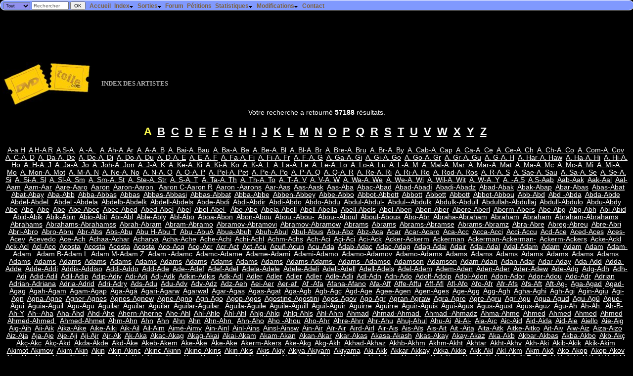

--- FILE ---
content_type: text/html; charset=UTF-8
request_url: https://dvdtoile.com/Liste.php?liste=artistes&amp;lettre=A&amp;page=429&lettre=A&page=1011
body_size: 35129
content:
<!DOCTYPE html><html lang="fr"><head><title>Index des Artistes - DvdToile</title>
<meta http-equiv='Content-Type' content='text/html; charset=utf-8' /><meta name="DESCRIPTION" content="DVDToile, tout sur les films des salles de cinéma aux DVD !" /><link rel="search" type="application/opensearchdescription+xml" title="DvdToile" href="https://dvdtoile.com/search.xml" /><link rel="stylesheet" href="dvdtoile.css?v=01" type="text/css" />
<link rel='shortcut icon' href='images/site/dvdtoile.ico' /><link rel="alternate" type="application/rss+xml" title="dvdtoile.com" href="/dvdtoile.xml"/><!-- /Liste.php?liste=artistes&amp;lettre=A&amp;page=429&lettre=A&page=1011--><meta name="viewport" content="width=device-width, initial-scale=1" />
<!-- Quantcast Choice. Consent Manager Tag v2.0 (for TCF 2.0) -->
<script type="text/javascript" async="true">
(function() {
    var host = window.location.hostname;
    var element = document.createElement('script');
    var firstScript = document.getElementsByTagName('script')[0];
    var url = 'https://quantcast.mgr.consensu.org'
        .concat('/choice/', '6Fv0cGNfc_bw8', '/', host, '/choice.js')
    var uspTries = 0;
    var uspTriesLimit = 3;
    element.async = true;
    element.type = 'text/javascript';
    element.src = url;

    firstScript.parentNode.insertBefore(element, firstScript);

    function makeStub() {
        var TCF_LOCATOR_NAME = '__tcfapiLocator';
        var queue = [];
        var win = window;
        var cmpFrame;

        function addFrame() {
            var doc = win.document;
            var otherCMP = !!(win.frames[TCF_LOCATOR_NAME]);

            if (!otherCMP) {
                if (doc.body) {
                    var iframe = doc.createElement('iframe');

                    iframe.style.cssText = 'display:none';
                    iframe.name = TCF_LOCATOR_NAME;
                    doc.body.appendChild(iframe);
                } else {
                    setTimeout(addFrame, 5);
                }
            }
            return !otherCMP;
        }

        function tcfAPIHandler() {
            var gdprApplies;
            var args = arguments;

            if (!args.length) {
                return queue;
            } else if (args[0] === 'setGdprApplies') {
                if (
                    args.length > 3 &&
                    args[2] === 2 &&
                    typeof args[3] === 'boolean'
                ) {
                    gdprApplies = args[3];
                    if (typeof args[2] === 'function') {
                        args[2]('set', true);
                    }
                }
            } else if (args[0] === 'ping') {
                var retr = {
                    gdprApplies: gdprApplies,
                    cmpLoaded: false,
                    cmpStatus: 'stub'
                };

                if (typeof args[2] === 'function') {
                    args[2](retr);
                }
            } else {
                queue.push(args);
            }
        }

        function postMessageEventHandler(event) {
            var msgIsString = typeof event.data === 'string';
            var json = {};

            try {
                if (msgIsString) {
                    json = JSON.parse(event.data);
                } else {
                    json = event.data;
                }
            } catch (ignore) {}

            var payload = json.__tcfapiCall;

            if (payload) {
                window.__tcfapi(
                    payload.command,
                    payload.version,
                    function(retValue, success) {
                        var returnMsg = {
                            __tcfapiReturn: {
                                returnValue: retValue,
                                success: success,
                                callId: payload.callId
                            }
                        };
                        if (msgIsString) {
                            returnMsg = JSON.stringify(returnMsg);
                        }
                        event.source.postMessage(returnMsg, '*');
                    },
                    payload.parameter
                );
            }
        }

        while (win) {
            try {
                if (win.frames[TCF_LOCATOR_NAME]) {
                    cmpFrame = win;
                    break;
                }
            } catch (ignore) {}

            if (win === window.top) {
                break;
            }
            win = win.parent;
        }
        if (!cmpFrame) {
            addFrame();
            win.__tcfapi = tcfAPIHandler;
            win.addEventListener('message', postMessageEventHandler, false);
        }
    };

    if (typeof module !== 'undefined') {
        module.exports = makeStub;
    } else {
        makeStub();
    }

    var uspStubFunction = function() {
        var arg = arguments;
        if (typeof window.__uspapi !== uspStubFunction) {
            setTimeout(function() {
                if (typeof window.__uspapi !== 'undefined') {
                    window.__uspapi.apply(window.__uspapi, arg);
                }
            }, 500);
        }
    };

    var checkIfUspIsReady = function() {
        uspTries++;
        if (window.__uspapi === uspStubFunction && uspTries < uspTriesLimit) {
            console.warn('USP is not accessible');
        } else {
            clearInterval(uspInterval);
        }
    };

    if (typeof window.__uspapi === 'undefined') {
        window.__uspapi = uspStubFunction;
        var uspInterval = setInterval(checkIfUspIsReady, 6000);
    }
})();
</script>
<!-- End Quantcast Choice. Consent Manager Tag v2.0 (for TCF 2.0) -->



    <style>
        .qc-cmp-button,
        .qc-cmp-button.qc-cmp-secondary-button:hover {
            background-color: #000000 !important;
            border-color: #000000 !important;
        }
        .qc-cmp-button:hover,
        .qc-cmp-button.qc-cmp-secondary-button {
            background-color: transparent !important;
            border-color: #000000 !important;
        }
        .qc-cmp-alt-action,
        .qc-cmp-link {
            color: #000000 !important;
        }
        .qc-cmp-button,
        .qc-cmp-button.qc-cmp-secondary-button:hover {
            color: #ffffff !important;
        }
        .qc-cmp-button:hover,
        .qc-cmp-button.qc-cmp-secondary-button {
            color: #000000 !important;
        }
        .qc-cmp-small-toggle,
        .qc-cmp-toggle {
            background-color: #000000 !important;
            border-color: #000000 !important;
        }
        .qc-cmp-main-messaging,
		.qc-cmp-messaging,
		.qc-cmp-sub-title,
		.qc-cmp-privacy-settings-title,
		.qc-cmp-purpose-list,
		.qc-cmp-tab,
		.qc-cmp-title,
		.qc-cmp-vendor-list,
		.qc-cmp-vendor-list-title,
		.qc-cmp-enabled-cell,
		.qc-cmp-toggle-status,
		.qc-cmp-table,
		.qc-cmp-table-header {
    		color: #000000 !important;
		}
       	
        .qc-cmp-ui {
  			background-color: #ffffff !important;
		}

		.qc-cmp-table,
		.qc-cmp-table-row {
			  border: 1px solid !important;
			  border-color: #000000 !important;
		} 
    #qcCmpButtons a {
            text-decoration: none !important;

    }
    
    #qcCmpButtons button {
        margin-top: 65px;
    }
    
    
  @media screen and (min-width: 851px) {
    #qcCmpButtons a {
            position: absolute;
            bottom: 10%;
            left: 60px;
    }
  }
  .qc-cmp-qc-link-container{
    display:none;
  }
    </style> 
</head><body>
  <form method='get' action='ExecRecherche.php' onsubmit='return confirmSubmit(this)'>
  <div id='fixed'>
    <div style='float:left;margin:0.2em 0.5em 0 0.5em;padding:0px;line-height:.5em'>
        	<select name='r_type' style='background-color:#9090ee;font-size:.8em'>
        		<option value='film'>Titres</option>
        		<option value='artistes'>Artistes</option>
        		<option value='all' selected='selected'>Tout</option>
        	</select>
        	<input type='text' name='titre' size='10' value='Rechercher' style='line-height:.7em;font-size:.9em;color:#666666' onclick='if (value=="Rechercher") value="";style.color="#000000";' />
        	<input type='submit' value='OK' style='font-size:.9em;line-height:.8em' />
    </div>
  <ul id='nav'>
  		<li><a class='menu' href='index.php'>Accueil</a></li>
  		<li><a class='menu'>Index<img alt='' class='i' src='images/arrowdn.gif' /></a>
      <ul>
  		  <li><a href='Liste.php?type=0'>Index des Films</a></li>
  		  <li><a href='Liste.php?type=3'>Index des Séries TV</a></li>
  		  <li><a href='Liste.php?type=2'>Index des Programmes musicaux</a></li>
  		  <li><a href='Liste.php?liste=artistes'>Index des Artistes</a></li>
  		</ul></li><li><a class='menu'>Sorties<img alt='' class='i' src='images/arrowdn.gif' /></a>
      <ul>
  		  <li><a href='AgendaCine.php'>Sorties Cinéma</a></li><li><a href='AgendaDvd.php?zone=2'>Sorties DVD/Blu-ray</a> (<a href='AgendaDvd2.php'>version texte</a>) (<a href='AgendaDvd2.php?ordre=hits'>résumé</a>)</li>
  		  <li><a href='DerniersAjouts.php'>Derniers DVD/Blu-ray annoncés</a></li>
  		</ul></li><li><a class='menu' href='forum.php'>Forum</a></li>
  		<li><a class='menu' href='petitions.php'>Pétitions</a></li>
      <li><a class='menu'>Statistiques<img alt='' class='i' src='images/arrowdn.gif' /></a>
        <ul>
          <li><a href='stats_dvdtoile/top.php'>Meilleurs films</a></li>
          <li><a href='stats_dvdtoile/top.php?id=bottom'>Pires films</a></li>
          <li><a href='stats_dvdtoile'>Chiffres du site</a></li>
          <li><a href='stats_dvdtoile/visites.php'>Visites en cours</a></li>
        </ul>      
      </li>
      <li><a class='menu'>Modifications<img alt='' class='i' src='images/arrowdn.gif' /></a>
        <ul>
          <li><a href='evolutions?affiche=planifiees'>Planifiées</a></li>
          <li><a href='evolutions?affiche=realisees'>Réalisées</a></li>
        </ul>
      </li><li><a class='menu' href='contact.php'>Contact</a></li></ul>
  </div> 
  </form>    <script type="text/javascript">
  <!--
  sfHover = function() {
  	var sfEls = document.getElementById("nav").getElementsByTagName("li");
  	for (var i=0; i<sfEls.length; i++) {
  		sfEls[i].onmouseover=function() {
  			this.className+=" sfhover";
  		}
  		sfEls[i].onmouseout=function() {
  			this.className=this.className.replace(new RegExp(" sfhover\\b"), "");
  		}
  	}
  }
  if (window.attachEvent) window.attachEvent("onload", sfHover);
  
  function confirmSubmit(theForm)
  {
  var agree=true;
  if (theForm.titre.value=='Rechercher' || theForm.titre.value=='') {
    alert('Veuillez taper votre recherche dans la case "' + theForm.titre.value + '" !');
    agree=false;
  }
  return agree;
  }
  //-->
  </script>
  <div style='margin-top:30px'></div>
  <div id="7282-1"><script src="//ads.themoneytizer.com/s/gen.js?type=1"></script><script src="//ads.themoneytizer.com/s/requestform.js?siteId=7282&formatId=1" ></script></div><div class='titrepage'><a href='index.php'><img src='images/site/dvdtoile.jpg' style='border-width:0;margin-right:20px;vertical-align:middle' alt='Accueil' /></a>Index des Artistes</div><div style='text-align:center;margin-left:10px;margin-right:10px'>Votre recherche a retourné <b>57188</b> résultats.<br /><h2><div style='line-height:1.2em'> <span class='CRITIQUE'>A</span>&nbsp; <a href='/Liste.php?liste=artistes&amp;amp;lettre=A&amp;amp;page=429&amp;lettre=B&amp;page=1'>B</a>&nbsp; <a href='/Liste.php?liste=artistes&amp;amp;lettre=A&amp;amp;page=429&amp;lettre=C&amp;page=1'>C</a>&nbsp; <a href='/Liste.php?liste=artistes&amp;amp;lettre=A&amp;amp;page=429&amp;lettre=D&amp;page=1'>D</a>&nbsp; <a href='/Liste.php?liste=artistes&amp;amp;lettre=A&amp;amp;page=429&amp;lettre=E&amp;page=1'>E</a>&nbsp; <a href='/Liste.php?liste=artistes&amp;amp;lettre=A&amp;amp;page=429&amp;lettre=F&amp;page=1'>F</a>&nbsp; <a href='/Liste.php?liste=artistes&amp;amp;lettre=A&amp;amp;page=429&amp;lettre=G&amp;page=1'>G</a>&nbsp; <a href='/Liste.php?liste=artistes&amp;amp;lettre=A&amp;amp;page=429&amp;lettre=H&amp;page=1'>H</a>&nbsp; <a href='/Liste.php?liste=artistes&amp;amp;lettre=A&amp;amp;page=429&amp;lettre=I&amp;page=1'>I</a>&nbsp; <a href='/Liste.php?liste=artistes&amp;amp;lettre=A&amp;amp;page=429&amp;lettre=J&amp;page=1'>J</a>&nbsp; <a href='/Liste.php?liste=artistes&amp;amp;lettre=A&amp;amp;page=429&amp;lettre=K&amp;page=1'>K</a>&nbsp; <a href='/Liste.php?liste=artistes&amp;amp;lettre=A&amp;amp;page=429&amp;lettre=L&amp;page=1'>L</a>&nbsp; <a href='/Liste.php?liste=artistes&amp;amp;lettre=A&amp;amp;page=429&amp;lettre=M&amp;page=1'>M</a>&nbsp; <a href='/Liste.php?liste=artistes&amp;amp;lettre=A&amp;amp;page=429&amp;lettre=N&amp;page=1'>N</a>&nbsp; <a href='/Liste.php?liste=artistes&amp;amp;lettre=A&amp;amp;page=429&amp;lettre=O&amp;page=1'>O</a>&nbsp; <a href='/Liste.php?liste=artistes&amp;amp;lettre=A&amp;amp;page=429&amp;lettre=P&amp;page=1'>P</a>&nbsp; <a href='/Liste.php?liste=artistes&amp;amp;lettre=A&amp;amp;page=429&amp;lettre=Q&amp;page=1'>Q</a>&nbsp; <a href='/Liste.php?liste=artistes&amp;amp;lettre=A&amp;amp;page=429&amp;lettre=R&amp;page=1'>R</a>&nbsp; <a href='/Liste.php?liste=artistes&amp;amp;lettre=A&amp;amp;page=429&amp;lettre=S&amp;page=1'>S</a>&nbsp; <a href='/Liste.php?liste=artistes&amp;amp;lettre=A&amp;amp;page=429&amp;lettre=T&amp;page=1'>T</a>&nbsp; <a href='/Liste.php?liste=artistes&amp;amp;lettre=A&amp;amp;page=429&amp;lettre=U&amp;page=1'>U</a>&nbsp; <a href='/Liste.php?liste=artistes&amp;amp;lettre=A&amp;amp;page=429&amp;lettre=V&amp;page=1'>V</a>&nbsp; <a href='/Liste.php?liste=artistes&amp;amp;lettre=A&amp;amp;page=429&amp;lettre=W&amp;page=1'>W</a>&nbsp; <a href='/Liste.php?liste=artistes&amp;amp;lettre=A&amp;amp;page=429&amp;lettre=X&amp;page=1'>X</a>&nbsp; <a href='/Liste.php?liste=artistes&amp;amp;lettre=A&amp;amp;page=429&amp;lettre=Y&amp;page=1'>Y</a>&nbsp; <a href='/Liste.php?liste=artistes&amp;amp;lettre=A&amp;amp;page=429&amp;lettre=Z&amp;page=1'>Z</a>&nbsp;</div></h2><div style='text-align:center;margin-bottom:2cm'> <a href='/Liste.php?liste=artistes&amp;amp;lettre=A&amp;amp;page=429&amp;lettre=A&amp;page=1'>A-a H</a>&nbsp; <a href='/Liste.php?liste=artistes&amp;amp;lettre=A&amp;amp;page=429&amp;lettre=A&amp;page=2'>A H-A R</a>&nbsp; <a href='/Liste.php?liste=artistes&amp;amp;lettre=A&amp;amp;page=429&amp;lettre=A&amp;page=3'>A S-A.</a>&nbsp; <a href='/Liste.php?liste=artistes&amp;amp;lettre=A&amp;amp;page=429&amp;lettre=A&amp;page=4'>A.-A. </a>&nbsp; <a href='/Liste.php?liste=artistes&amp;amp;lettre=A&amp;amp;page=429&amp;lettre=A&amp;page=5'>A. Ah-A. Ar</a>&nbsp; <a href='/Liste.php?liste=artistes&amp;amp;lettre=A&amp;amp;page=429&amp;lettre=A&amp;page=6'>A. A-A. B</a>&nbsp; <a href='/Liste.php?liste=artistes&amp;amp;lettre=A&amp;amp;page=429&amp;lettre=A&amp;page=7'>A. Bai-A. Bau</a>&nbsp; <a href='/Liste.php?liste=artistes&amp;amp;lettre=A&amp;amp;page=429&amp;lettre=A&amp;page=8'>A. Ba-A. Be</a>&nbsp; <a href='/Liste.php?liste=artistes&amp;amp;lettre=A&amp;amp;page=429&amp;lettre=A&amp;page=9'>A. Be-A. Bl</a>&nbsp; <a href='/Liste.php?liste=artistes&amp;amp;lettre=A&amp;amp;page=429&amp;lettre=A&amp;page=10'>A. Bl-A. Br</a>&nbsp; <a href='/Liste.php?liste=artistes&amp;amp;lettre=A&amp;amp;page=429&amp;lettre=A&amp;page=11'>A. Bre-A. Bru</a>&nbsp; <a href='/Liste.php?liste=artistes&amp;amp;lettre=A&amp;amp;page=429&amp;lettre=A&amp;page=12'>A. Br-A. By</a>&nbsp; <a href='/Liste.php?liste=artistes&amp;amp;lettre=A&amp;amp;page=429&amp;lettre=A&amp;page=13'>A. Cab-A. Cap</a>&nbsp; <a href='/Liste.php?liste=artistes&amp;amp;lettre=A&amp;amp;page=429&amp;lettre=A&amp;page=14'>A. Ca-A. Ce</a>&nbsp; <a href='/Liste.php?liste=artistes&amp;amp;lettre=A&amp;amp;page=429&amp;lettre=A&amp;page=15'>A. Ce-A. Ch</a>&nbsp; <a href='/Liste.php?liste=artistes&amp;amp;lettre=A&amp;amp;page=429&amp;lettre=A&amp;page=16'>A. Ch-A. Co</a>&nbsp; <a href='/Liste.php?liste=artistes&amp;amp;lettre=A&amp;amp;page=429&amp;lettre=A&amp;page=17'>A. Com-A. Cov</a>&nbsp; <a href='/Liste.php?liste=artistes&amp;amp;lettre=A&amp;amp;page=429&amp;lettre=A&amp;page=18'>A. C-A. D</a>&nbsp; <a href='/Liste.php?liste=artistes&amp;amp;lettre=A&amp;amp;page=429&amp;lettre=A&amp;page=19'>A. Da-A. De</a>&nbsp; <a href='/Liste.php?liste=artistes&amp;amp;lettre=A&amp;amp;page=429&amp;lettre=A&amp;page=20'>A. De-A. Di</a>&nbsp; <a href='/Liste.php?liste=artistes&amp;amp;lettre=A&amp;amp;page=429&amp;lettre=A&amp;page=21'>A. Do-A. Du</a>&nbsp; <a href='/Liste.php?liste=artistes&amp;amp;lettre=A&amp;amp;page=429&amp;lettre=A&amp;page=22'>A. D-A. E</a>&nbsp; <a href='/Liste.php?liste=artistes&amp;amp;lettre=A&amp;amp;page=429&amp;lettre=A&amp;page=23'>A. E-A. F</a>&nbsp; <a href='/Liste.php?liste=artistes&amp;amp;lettre=A&amp;amp;page=429&amp;lettre=A&amp;page=24'>A. Fa-A. Fi</a>&nbsp; <a href='/Liste.php?liste=artistes&amp;amp;lettre=A&amp;amp;page=429&amp;lettre=A&amp;page=25'>A. Fi-A. Fr</a>&nbsp; <a href='/Liste.php?liste=artistes&amp;amp;lettre=A&amp;amp;page=429&amp;lettre=A&amp;page=26'>A. F-A. G</a>&nbsp; <a href='/Liste.php?liste=artistes&amp;amp;lettre=A&amp;amp;page=429&amp;lettre=A&amp;page=27'>A. Ga-A. Gi</a>&nbsp; <a href='/Liste.php?liste=artistes&amp;amp;lettre=A&amp;amp;page=429&amp;lettre=A&amp;page=28'>A. Gi-A. Go</a>&nbsp; <a href='/Liste.php?liste=artistes&amp;amp;lettre=A&amp;amp;page=429&amp;lettre=A&amp;page=29'>A. Go-A. Gr</a>&nbsp; <a href='/Liste.php?liste=artistes&amp;amp;lettre=A&amp;amp;page=429&amp;lettre=A&amp;page=30'>A. Gr-A. Gu</a>&nbsp; <a href='/Liste.php?liste=artistes&amp;amp;lettre=A&amp;amp;page=429&amp;lettre=A&amp;page=31'>A. G-A. H</a>&nbsp; <a href='/Liste.php?liste=artistes&amp;amp;lettre=A&amp;amp;page=429&amp;lettre=A&amp;page=32'>A. Har-A. Haw</a>&nbsp; <a href='/Liste.php?liste=artistes&amp;amp;lettre=A&amp;amp;page=429&amp;lettre=A&amp;page=33'>A. Ha-A. Hi</a>&nbsp; <a href='/Liste.php?liste=artistes&amp;amp;lettre=A&amp;amp;page=429&amp;lettre=A&amp;page=34'>A. Hi-A. Ho</a>&nbsp; <a href='/Liste.php?liste=artistes&amp;amp;lettre=A&amp;amp;page=429&amp;lettre=A&amp;page=35'>A. H-A. J</a>&nbsp; <a href='/Liste.php?liste=artistes&amp;amp;lettre=A&amp;amp;page=429&amp;lettre=A&amp;page=36'>A. Ja-A. Jo</a>&nbsp; <a href='/Liste.php?liste=artistes&amp;amp;lettre=A&amp;amp;page=429&amp;lettre=A&amp;page=37'>A. Joh-A. Jon</a>&nbsp; <a href='/Liste.php?liste=artistes&amp;amp;lettre=A&amp;amp;page=429&amp;lettre=A&amp;page=38'>A. J-A. K</a>&nbsp; <a href='/Liste.php?liste=artistes&amp;amp;lettre=A&amp;amp;page=429&amp;lettre=A&amp;page=39'>A. Ke-A. Ki</a>&nbsp; <a href='/Liste.php?liste=artistes&amp;amp;lettre=A&amp;amp;page=429&amp;lettre=A&amp;page=40'>A. Ki-A. Ko</a>&nbsp; <a href='/Liste.php?liste=artistes&amp;amp;lettre=A&amp;amp;page=429&amp;lettre=A&amp;page=41'>A. K-A. L</a>&nbsp; <a href='/Liste.php?liste=artistes&amp;amp;lettre=A&amp;amp;page=429&amp;lettre=A&amp;page=42'>A. La-A. Le</a>&nbsp; <a href='/Liste.php?liste=artistes&amp;amp;lettre=A&amp;amp;page=429&amp;lettre=A&amp;page=43'>A. Le-A. Lo</a>&nbsp; <a href='/Liste.php?liste=artistes&amp;amp;lettre=A&amp;amp;page=429&amp;lettre=A&amp;page=44'>A. Lo-A. Lu</a>&nbsp; <a href='/Liste.php?liste=artistes&amp;amp;lettre=A&amp;amp;page=429&amp;lettre=A&amp;page=45'>A. L-A. M</a>&nbsp; <a href='/Liste.php?liste=artistes&amp;amp;lettre=A&amp;amp;page=429&amp;lettre=A&amp;page=46'>A. Mal-A. Mar</a>&nbsp; <a href='/Liste.php?liste=artistes&amp;amp;lettre=A&amp;amp;page=429&amp;lettre=A&amp;page=47'>A. Mar-A. Mat</a>&nbsp; <a href='/Liste.php?liste=artistes&amp;amp;lettre=A&amp;amp;page=429&amp;lettre=A&amp;page=48'>A. Ma-A. Mc</a>&nbsp; <a href='/Liste.php?liste=artistes&amp;amp;lettre=A&amp;amp;page=429&amp;lettre=A&amp;page=49'>A. Mc-A. Mi</a>&nbsp; <a href='/Liste.php?liste=artistes&amp;amp;lettre=A&amp;amp;page=429&amp;lettre=A&amp;page=50'>A. Mi-A. Mo</a>&nbsp; <a href='/Liste.php?liste=artistes&amp;amp;lettre=A&amp;amp;page=429&amp;lettre=A&amp;page=51'>A. Mon-A. Mot</a>&nbsp; <a href='/Liste.php?liste=artistes&amp;amp;lettre=A&amp;amp;page=429&amp;lettre=A&amp;page=52'>A. M-A. N</a>&nbsp; <a href='/Liste.php?liste=artistes&amp;amp;lettre=A&amp;amp;page=429&amp;lettre=A&amp;page=53'>A. Ne-A. No</a>&nbsp; <a href='/Liste.php?liste=artistes&amp;amp;lettre=A&amp;amp;page=429&amp;lettre=A&amp;page=54'>A. N-A. O</a>&nbsp; <a href='/Liste.php?liste=artistes&amp;amp;lettre=A&amp;amp;page=429&amp;lettre=A&amp;page=55'>A. O-A. P</a>&nbsp; <a href='/Liste.php?liste=artistes&amp;amp;lettre=A&amp;amp;page=429&amp;lettre=A&amp;page=56'>A. Pel-A. Pet</a>&nbsp; <a href='/Liste.php?liste=artistes&amp;amp;lettre=A&amp;amp;page=429&amp;lettre=A&amp;page=57'>A. Pe-A. Po</a>&nbsp; <a href='/Liste.php?liste=artistes&amp;amp;lettre=A&amp;amp;page=429&amp;lettre=A&amp;page=58'>A. P-A. Q</a>&nbsp; <a href='/Liste.php?liste=artistes&amp;amp;lettre=A&amp;amp;page=429&amp;lettre=A&amp;page=59'>A. Q-A. R</a>&nbsp; <a href='/Liste.php?liste=artistes&amp;amp;lettre=A&amp;amp;page=429&amp;lettre=A&amp;page=60'>A. Re-A. Ri</a>&nbsp; <a href='/Liste.php?liste=artistes&amp;amp;lettre=A&amp;amp;page=429&amp;lettre=A&amp;page=61'>A. Ri-A. Ro</a>&nbsp; <a href='/Liste.php?liste=artistes&amp;amp;lettre=A&amp;amp;page=429&amp;lettre=A&amp;page=62'>A. Rod-A. Ros</a>&nbsp; <a href='/Liste.php?liste=artistes&amp;amp;lettre=A&amp;amp;page=429&amp;lettre=A&amp;page=63'>A. R-A. S</a>&nbsp; <a href='/Liste.php?liste=artistes&amp;amp;lettre=A&amp;amp;page=429&amp;lettre=A&amp;page=64'>A. Sae-A. Sau</a>&nbsp; <a href='/Liste.php?liste=artistes&amp;amp;lettre=A&amp;amp;page=429&amp;lettre=A&amp;page=65'>A. Sa-A. Se</a>&nbsp; <a href='/Liste.php?liste=artistes&amp;amp;lettre=A&amp;amp;page=429&amp;lettre=A&amp;page=66'>A. Se-A. Si</a>&nbsp; <a href='/Liste.php?liste=artistes&amp;amp;lettre=A&amp;amp;page=429&amp;lettre=A&amp;page=67'>A. Si-A. Sl</a>&nbsp; <a href='/Liste.php?liste=artistes&amp;amp;lettre=A&amp;amp;page=429&amp;lettre=A&amp;page=68'>A. Sl-A. Sm</a>&nbsp; <a href='/Liste.php?liste=artistes&amp;amp;lettre=A&amp;amp;page=429&amp;lettre=A&amp;page=69'>A. Sm-A. St</a>&nbsp; <a href='/Liste.php?liste=artistes&amp;amp;lettre=A&amp;amp;page=429&amp;lettre=A&amp;page=70'>A. Ste-A. Str</a>&nbsp; <a href='/Liste.php?liste=artistes&amp;amp;lettre=A&amp;amp;page=429&amp;lettre=A&amp;page=71'>A. S-A. T</a>&nbsp; <a href='/Liste.php?liste=artistes&amp;amp;lettre=A&amp;amp;page=429&amp;lettre=A&amp;page=72'>A. Ta-A. Th</a>&nbsp; <a href='/Liste.php?liste=artistes&amp;amp;lettre=A&amp;amp;page=429&amp;lettre=A&amp;page=73'>A. Th-A. To</a>&nbsp; <a href='/Liste.php?liste=artistes&amp;amp;lettre=A&amp;amp;page=429&amp;lettre=A&amp;page=74'>A. T-A. V</a>&nbsp; <a href='/Liste.php?liste=artistes&amp;amp;lettre=A&amp;amp;page=429&amp;lettre=A&amp;page=75'>A. V-A. W</a>&nbsp; <a href='/Liste.php?liste=artistes&amp;amp;lettre=A&amp;amp;page=429&amp;lettre=A&amp;page=76'>A. Wa-A. We</a>&nbsp; <a href='/Liste.php?liste=artistes&amp;amp;lettre=A&amp;amp;page=429&amp;lettre=A&amp;page=77'>A. We-A. Wi</a>&nbsp; <a href='/Liste.php?liste=artistes&amp;amp;lettre=A&amp;amp;page=429&amp;lettre=A&amp;page=78'>A. Wil-A. Wit</a>&nbsp; <a href='/Liste.php?liste=artistes&amp;amp;lettre=A&amp;amp;page=429&amp;lettre=A&amp;page=79'>A. W-A. Y</a>&nbsp; <a href='/Liste.php?liste=artistes&amp;amp;lettre=A&amp;amp;page=429&amp;lettre=A&amp;page=80'>A. -A.S</a>&nbsp; <a href='/Liste.php?liste=artistes&amp;amp;lettre=A&amp;amp;page=429&amp;lettre=A&amp;page=81'>A.S-Aab</a>&nbsp; <a href='/Liste.php?liste=artistes&amp;amp;lettre=A&amp;amp;page=429&amp;lettre=A&amp;page=82'>Aab-Aak</a>&nbsp; <a href='/Liste.php?liste=artistes&amp;amp;lettre=A&amp;amp;page=429&amp;lettre=A&amp;page=83'>Aak-Aal</a>&nbsp; <a href='/Liste.php?liste=artistes&amp;amp;lettre=A&amp;amp;page=429&amp;lettre=A&amp;page=84'>Aal-Aam</a>&nbsp; <a href='/Liste.php?liste=artistes&amp;amp;lettre=A&amp;amp;page=429&amp;lettre=A&amp;page=85'>Aam-Aar</a>&nbsp; <a href='/Liste.php?liste=artistes&amp;amp;lettre=A&amp;amp;page=429&amp;lettre=A&amp;page=86'>Aare-Aaro</a>&nbsp; <a href='/Liste.php?liste=artistes&amp;amp;lettre=A&amp;amp;page=429&amp;lettre=A&amp;page=87'>Aaron</a>&nbsp; <a href='/Liste.php?liste=artistes&amp;amp;lettre=A&amp;amp;page=429&amp;lettre=A&amp;page=88'>Aaron-Aaron </a>&nbsp; <a href='/Liste.php?liste=artistes&amp;amp;lettre=A&amp;amp;page=429&amp;lettre=A&amp;page=89'>Aaron C-Aaron R</a>&nbsp; <a href='/Liste.php?liste=artistes&amp;amp;lettre=A&amp;amp;page=429&amp;lettre=A&amp;page=90'>Aaron -Aarons</a>&nbsp; <a href='/Liste.php?liste=artistes&amp;amp;lettre=A&amp;amp;page=429&amp;lettre=A&amp;page=91'>Aar-Aas</a>&nbsp; <a href='/Liste.php?liste=artistes&amp;amp;lettre=A&amp;amp;page=429&amp;lettre=A&amp;page=92'>Aas-Aask</a>&nbsp; <a href='/Liste.php?liste=artistes&amp;amp;lettre=A&amp;amp;page=429&amp;lettre=A&amp;page=93'>Aas-Aba</a>&nbsp; <a href='/Liste.php?liste=artistes&amp;amp;lettre=A&amp;amp;page=429&amp;lettre=A&amp;page=94'>Abac-Abad</a>&nbsp; <a href='/Liste.php?liste=artistes&amp;amp;lettre=A&amp;amp;page=429&amp;lettre=A&amp;page=95'>Abad-Abadí</a>&nbsp; <a href='/Liste.php?liste=artistes&amp;amp;lettre=A&amp;amp;page=429&amp;lettre=A&amp;page=96'>Abadi-Abadz</a>&nbsp; <a href='/Liste.php?liste=artistes&amp;amp;lettre=A&amp;amp;page=429&amp;lettre=A&amp;page=97'>Abad-Abak</a>&nbsp; <a href='/Liste.php?liste=artistes&amp;amp;lettre=A&amp;amp;page=429&amp;lettre=A&amp;page=98'>Abak-Abap</a>&nbsp; <a href='/Liste.php?liste=artistes&amp;amp;lettre=A&amp;amp;page=429&amp;lettre=A&amp;page=99'>Abar-Abas</a>&nbsp; <a href='/Liste.php?liste=artistes&amp;amp;lettre=A&amp;amp;page=429&amp;lettre=A&amp;page=100'>Abas-Abat</a>&nbsp; <a href='/Liste.php?liste=artistes&amp;amp;lettre=A&amp;amp;page=429&amp;lettre=A&amp;page=101'>Abat-Abay</a>&nbsp; <a href='/Liste.php?liste=artistes&amp;amp;lettre=A&amp;amp;page=429&amp;lettre=A&amp;page=102'>Aba-Abb</a>&nbsp; <a href='/Liste.php?liste=artistes&amp;amp;lettre=A&amp;amp;page=429&amp;lettre=A&amp;page=103'>Abba-Abbas</a>&nbsp; <a href='/Liste.php?liste=artistes&amp;amp;lettre=A&amp;amp;page=429&amp;lettre=A&amp;page=104'>Abbas</a>&nbsp; <a href='/Liste.php?liste=artistes&amp;amp;lettre=A&amp;amp;page=429&amp;lettre=A&amp;page=105'>Abbas-Abbasi</a>&nbsp; <a href='/Liste.php?liste=artistes&amp;amp;lettre=A&amp;amp;page=429&amp;lettre=A&amp;page=106'>Abbas-Abbat</a>&nbsp; <a href='/Liste.php?liste=artistes&amp;amp;lettre=A&amp;amp;page=429&amp;lettre=A&amp;page=107'>Abba-Abbe</a>&nbsp; <a href='/Liste.php?liste=artistes&amp;amp;lettre=A&amp;amp;page=429&amp;lettre=A&amp;page=108'>Abben-Abbey</a>&nbsp; <a href='/Liste.php?liste=artistes&amp;amp;lettre=A&amp;amp;page=429&amp;lettre=A&amp;page=109'>Abbe-Abbo</a>&nbsp; <a href='/Liste.php?liste=artistes&amp;amp;lettre=A&amp;amp;page=429&amp;lettre=A&amp;page=110'>Abbot-Abbott</a>&nbsp; <a href='/Liste.php?liste=artistes&amp;amp;lettre=A&amp;amp;page=429&amp;lettre=A&amp;page=111'>Abbott</a>&nbsp; <a href='/Liste.php?liste=artistes&amp;amp;lettre=A&amp;amp;page=429&amp;lettre=A&amp;page=112'>Abbott</a>&nbsp; <a href='/Liste.php?liste=artistes&amp;amp;lettre=A&amp;amp;page=429&amp;lettre=A&amp;page=113'>Abbott</a>&nbsp; <a href='/Liste.php?liste=artistes&amp;amp;lettre=A&amp;amp;page=429&amp;lettre=A&amp;page=114'>Abbot-Abbou</a>&nbsp; <a href='/Liste.php?liste=artistes&amp;amp;lettre=A&amp;amp;page=429&amp;lettre=A&amp;page=115'>Abb-Abd</a>&nbsp; <a href='/Liste.php?liste=artistes&amp;amp;lettre=A&amp;amp;page=429&amp;lettre=A&amp;page=116'>Abd -Abda</a>&nbsp; <a href='/Liste.php?liste=artistes&amp;amp;lettre=A&amp;amp;page=429&amp;lettre=A&amp;page=117'>Abda-Abde</a>&nbsp; <a href='/Liste.php?liste=artistes&amp;amp;lettre=A&amp;amp;page=429&amp;lettre=A&amp;page=118'>Abdel-Abdel </a>&nbsp; <a href='/Liste.php?liste=artistes&amp;amp;lettre=A&amp;amp;page=429&amp;lettre=A&amp;page=119'>Abdel -Abdela</a>&nbsp; <a href='/Liste.php?liste=artistes&amp;amp;lettre=A&amp;amp;page=429&amp;lettre=A&amp;page=120'>Abdelb-Abdelk</a>&nbsp; <a href='/Liste.php?liste=artistes&amp;amp;lettre=A&amp;amp;page=429&amp;lettre=A&amp;page=121'>Abdell-Abdels</a>&nbsp; <a href='/Liste.php?liste=artistes&amp;amp;lettre=A&amp;amp;page=429&amp;lettre=A&amp;page=122'>Abde-Abdi</a>&nbsp; <a href='/Liste.php?liste=artistes&amp;amp;lettre=A&amp;amp;page=429&amp;lettre=A&amp;page=123'>Abdi-Abdir</a>&nbsp; <a href='/Liste.php?liste=artistes&amp;amp;lettre=A&amp;amp;page=429&amp;lettre=A&amp;page=124'>Abdi-Abdo</a>&nbsp; <a href='/Liste.php?liste=artistes&amp;amp;lettre=A&amp;amp;page=429&amp;lettre=A&amp;page=125'>Abdo-Abdu</a>&nbsp; <a href='/Liste.php?liste=artistes&amp;amp;lettre=A&amp;amp;page=429&amp;lettre=A&amp;page=126'>Abdul-Abdul-</a>&nbsp; <a href='/Liste.php?liste=artistes&amp;amp;lettre=A&amp;amp;page=429&amp;lettre=A&amp;page=127'>Abdul--Abdulk</a>&nbsp; <a href='/Liste.php?liste=artistes&amp;amp;lettre=A&amp;amp;page=429&amp;lettre=A&amp;page=128'>Abdulk-Abdull</a>&nbsp; <a href='/Liste.php?liste=artistes&amp;amp;lettre=A&amp;amp;page=429&amp;lettre=A&amp;page=129'>Abdullah-Abdullaj</a>&nbsp; <a href='/Liste.php?liste=artistes&amp;amp;lettre=A&amp;amp;page=429&amp;lettre=A&amp;page=130'>Abdull-Abdulo</a>&nbsp; <a href='/Liste.php?liste=artistes&amp;amp;lettre=A&amp;amp;page=429&amp;lettre=A&amp;page=131'>Abdu-Abdy</a>&nbsp; <a href='/Liste.php?liste=artistes&amp;amp;lettre=A&amp;amp;page=429&amp;lettre=A&amp;page=132'>Abe</a>&nbsp; <a href='/Liste.php?liste=artistes&amp;amp;lettre=A&amp;amp;page=429&amp;lettre=A&amp;page=133'>Abe</a>&nbsp; <a href='/Liste.php?liste=artistes&amp;amp;lettre=A&amp;amp;page=429&amp;lettre=A&amp;page=134'>Abe</a>&nbsp; <a href='/Liste.php?liste=artistes&amp;amp;lettre=A&amp;amp;page=429&amp;lettre=A&amp;page=135'>Abe</a>&nbsp; <a href='/Liste.php?liste=artistes&amp;amp;lettre=A&amp;amp;page=429&amp;lettre=A&amp;page=136'>Abe-Abec</a>&nbsp; <a href='/Liste.php?liste=artistes&amp;amp;lettre=A&amp;amp;page=429&amp;lettre=A&amp;page=137'>Abec-Abed</a>&nbsp; <a href='/Liste.php?liste=artistes&amp;amp;lettre=A&amp;amp;page=429&amp;lettre=A&amp;page=138'>Abed-Abel</a>&nbsp; <a href='/Liste.php?liste=artistes&amp;amp;lettre=A&amp;amp;page=429&amp;lettre=A&amp;page=139'>Abel</a>&nbsp; <a href='/Liste.php?liste=artistes&amp;amp;lettre=A&amp;amp;page=429&amp;lettre=A&amp;page=140'>Abel-Abel </a>&nbsp; <a href='/Liste.php?liste=artistes&amp;amp;lettre=A&amp;amp;page=429&amp;lettre=A&amp;page=141'>Åbe-Abe</a>&nbsp; <a href='/Liste.php?liste=artistes&amp;amp;lettre=A&amp;amp;page=429&amp;lettre=A&amp;page=142'>Abela-Abell</a>&nbsp; <a href='/Liste.php?liste=artistes&amp;amp;lettre=A&amp;amp;page=429&amp;lettre=A&amp;page=143'>Abell-Abella</a>&nbsp; <a href='/Liste.php?liste=artistes&amp;amp;lettre=A&amp;amp;page=429&amp;lettre=A&amp;page=144'>Abell-Abels</a>&nbsp; <a href='/Liste.php?liste=artistes&amp;amp;lettre=A&amp;amp;page=429&amp;lettre=A&amp;page=145'>Abel-Aben</a>&nbsp; <a href='/Liste.php?liste=artistes&amp;amp;lettre=A&amp;amp;page=429&amp;lettre=A&amp;page=146'>Aben-Aber</a>&nbsp; <a href='/Liste.php?liste=artistes&amp;amp;lettre=A&amp;amp;page=429&amp;lettre=A&amp;page=147'>Abere-Aberl</a>&nbsp; <a href='/Liste.php?liste=artistes&amp;amp;lettre=A&amp;amp;page=429&amp;lettre=A&amp;page=148'>Aberm-Abers</a>&nbsp; <a href='/Liste.php?liste=artistes&amp;amp;lettre=A&amp;amp;page=429&amp;lettre=A&amp;page=149'>Abe-Abg</a>&nbsp; <a href='/Liste.php?liste=artistes&amp;amp;lettre=A&amp;amp;page=429&amp;lettre=A&amp;page=150'>Abg-Abh</a>&nbsp; <a href='/Liste.php?liste=artistes&amp;amp;lettre=A&amp;amp;page=429&amp;lettre=A&amp;page=151'>Abi-Abid</a>&nbsp; <a href='/Liste.php?liste=artistes&amp;amp;lettre=A&amp;amp;page=429&amp;lettre=A&amp;page=152'>Abid-Abik</a>&nbsp; <a href='/Liste.php?liste=artistes&amp;amp;lettre=A&amp;amp;page=429&amp;lettre=A&amp;page=153'>Abik-Abin</a>&nbsp; <a href='/Liste.php?liste=artistes&amp;amp;lettre=A&amp;amp;page=429&amp;lettre=A&amp;page=154'>Abio-Abit</a>&nbsp; <a href='/Liste.php?liste=artistes&amp;amp;lettre=A&amp;amp;page=429&amp;lettre=A&amp;page=155'>Abi-Abl</a>&nbsp; <a href='/Liste.php?liste=artistes&amp;amp;lettre=A&amp;amp;page=429&amp;lettre=A&amp;page=156'>Able-Ably</a>&nbsp; <a href='/Liste.php?liste=artistes&amp;amp;lettre=A&amp;amp;page=429&amp;lettre=A&amp;page=157'>Abl-Abo</a>&nbsp; <a href='/Liste.php?liste=artistes&amp;amp;lettre=A&amp;amp;page=429&amp;lettre=A&amp;page=158'>Aboa-Abon</a>&nbsp; <a href='/Liste.php?liste=artistes&amp;amp;lettre=A&amp;amp;page=429&amp;lettre=A&amp;page=159'>Abon-Abou</a>&nbsp; <a href='/Liste.php?liste=artistes&amp;amp;lettre=A&amp;amp;page=429&amp;lettre=A&amp;page=160'>Abou -Abou-</a>&nbsp; <a href='/Liste.php?liste=artistes&amp;amp;lettre=A&amp;amp;page=429&amp;lettre=A&amp;page=161'>Abou--Aboul</a>&nbsp; <a href='/Liste.php?liste=artistes&amp;amp;lettre=A&amp;amp;page=429&amp;lettre=A&amp;page=162'>Aboul-Abous</a>&nbsp; <a href='/Liste.php?liste=artistes&amp;amp;lettre=A&amp;amp;page=429&amp;lettre=A&amp;page=163'>Abo-Abr</a>&nbsp; <a href='/Liste.php?liste=artistes&amp;amp;lettre=A&amp;amp;page=429&amp;lettre=A&amp;page=164'>Abraha-Abraham</a>&nbsp; <a href='/Liste.php?liste=artistes&amp;amp;lettre=A&amp;amp;page=429&amp;lettre=A&amp;page=165'>Abraham</a>&nbsp; <a href='/Liste.php?liste=artistes&amp;amp;lettre=A&amp;amp;page=429&amp;lettre=A&amp;page=166'>Abraham</a>&nbsp; <a href='/Liste.php?liste=artistes&amp;amp;lettre=A&amp;amp;page=429&amp;lettre=A&amp;page=167'>Abraham-Abrahams</a>&nbsp; <a href='/Liste.php?liste=artistes&amp;amp;lettre=A&amp;amp;page=429&amp;lettre=A&amp;page=168'>Abrahams</a>&nbsp; <a href='/Liste.php?liste=artistes&amp;amp;lettre=A&amp;amp;page=429&amp;lettre=A&amp;page=169'>Abrahams-Abrahamss</a>&nbsp; <a href='/Liste.php?liste=artistes&amp;amp;lettre=A&amp;amp;page=429&amp;lettre=A&amp;page=170'>Abrah-Abram</a>&nbsp; <a href='/Liste.php?liste=artistes&amp;amp;lettre=A&amp;amp;page=429&amp;lettre=A&amp;page=171'>Abram-Abramo</a>&nbsp; <a href='/Liste.php?liste=artistes&amp;amp;lettre=A&amp;amp;page=429&amp;lettre=A&amp;page=172'>Abramov-Abramovi</a>&nbsp; <a href='/Liste.php?liste=artistes&amp;amp;lettre=A&amp;amp;page=429&amp;lettre=A&amp;page=173'>Abramov-Abramow</a>&nbsp; <a href='/Liste.php?liste=artistes&amp;amp;lettre=A&amp;amp;page=429&amp;lettre=A&amp;page=174'>Abrams</a>&nbsp; <a href='/Liste.php?liste=artistes&amp;amp;lettre=A&amp;amp;page=429&amp;lettre=A&amp;page=175'>Abrams</a>&nbsp; <a href='/Liste.php?liste=artistes&amp;amp;lettre=A&amp;amp;page=429&amp;lettre=A&amp;page=176'>Abrams-Abramse</a>&nbsp; <a href='/Liste.php?liste=artistes&amp;amp;lettre=A&amp;amp;page=429&amp;lettre=A&amp;page=177'>Abrams-Abramz</a>&nbsp; <a href='/Liste.php?liste=artistes&amp;amp;lettre=A&amp;amp;page=429&amp;lettre=A&amp;page=178'>Abra-Abre</a>&nbsp; <a href='/Liste.php?liste=artistes&amp;amp;lettre=A&amp;amp;page=429&amp;lettre=A&amp;page=179'>Abreg-Abreu</a>&nbsp; <a href='/Liste.php?liste=artistes&amp;amp;lettre=A&amp;amp;page=429&amp;lettre=A&amp;page=180'>Abre-Abri</a>&nbsp; <a href='/Liste.php?liste=artistes&amp;amp;lettre=A&amp;amp;page=429&amp;lettre=A&amp;page=181'>Abri-Abro</a>&nbsp; <a href='/Liste.php?liste=artistes&amp;amp;lettre=A&amp;amp;page=429&amp;lettre=A&amp;page=182'>Abro-Abru</a>&nbsp; <a href='/Liste.php?liste=artistes&amp;amp;lettre=A&amp;amp;page=429&amp;lettre=A&amp;page=183'>Abr-Abs</a>&nbsp; <a href='/Liste.php?liste=artistes&amp;amp;lettre=A&amp;amp;page=429&amp;lettre=A&amp;page=184'>Abs-Abu</a>&nbsp; <a href='/Liste.php?liste=artistes&amp;amp;lettre=A&amp;amp;page=429&amp;lettre=A&amp;page=185'>Abu H-Abu T</a>&nbsp; <a href='/Liste.php?liste=artistes&amp;amp;lettre=A&amp;amp;page=429&amp;lettre=A&amp;page=186'>Abu -AbuA</a>&nbsp; <a href='/Liste.php?liste=artistes&amp;amp;lettre=A&amp;amp;page=429&amp;lettre=A&amp;page=187'>Abua-Abuh</a>&nbsp; <a href='/Liste.php?liste=artistes&amp;amp;lettre=A&amp;amp;page=429&amp;lettre=A&amp;page=188'>Abuh-Abul</a>&nbsp; <a href='/Liste.php?liste=artistes&amp;amp;lettre=A&amp;amp;page=429&amp;lettre=A&amp;page=189'>Abul-Abus</a>&nbsp; <a href='/Liste.php?liste=artistes&amp;amp;lettre=A&amp;amp;page=429&amp;lettre=A&amp;page=190'>Abu-Abz</a>&nbsp; <a href='/Liste.php?liste=artistes&amp;amp;lettre=A&amp;amp;page=429&amp;lettre=A&amp;page=191'>Abz-Aca</a>&nbsp; <a href='/Liste.php?liste=artistes&amp;amp;lettre=A&amp;amp;page=429&amp;lettre=A&amp;page=192'>Acar</a>&nbsp; <a href='/Liste.php?liste=artistes&amp;amp;lettre=A&amp;amp;page=429&amp;lettre=A&amp;page=193'>Acar-Acaro</a>&nbsp; <a href='/Liste.php?liste=artistes&amp;amp;lettre=A&amp;amp;page=429&amp;lettre=A&amp;page=194'>Aca-Acc</a>&nbsp; <a href='/Liste.php?liste=artistes&amp;amp;lettre=A&amp;amp;page=429&amp;lettre=A&amp;page=195'>Acca-Acci</a>&nbsp; <a href='/Liste.php?liste=artistes&amp;amp;lettre=A&amp;amp;page=429&amp;lettre=A&amp;page=196'>Acci-Accu</a>&nbsp; <a href='/Liste.php?liste=artistes&amp;amp;lettre=A&amp;amp;page=429&amp;lettre=A&amp;page=197'>Acd-Ace</a>&nbsp; <a href='/Liste.php?liste=artistes&amp;amp;lettre=A&amp;amp;page=429&amp;lettre=A&amp;page=198'>Aced-Aces</a>&nbsp; <a href='/Liste.php?liste=artistes&amp;amp;lettre=A&amp;amp;page=429&amp;lettre=A&amp;page=199'>Aces-Acev</a>&nbsp; <a href='/Liste.php?liste=artistes&amp;amp;lettre=A&amp;amp;page=429&amp;lettre=A&amp;page=200'>Acevedo</a>&nbsp; <a href='/Liste.php?liste=artistes&amp;amp;lettre=A&amp;amp;page=429&amp;lettre=A&amp;page=201'>Ace-Ach</a>&nbsp; <a href='/Liste.php?liste=artistes&amp;amp;lettre=A&amp;amp;page=429&amp;lettre=A&amp;page=202'>Achaa-Achar</a>&nbsp; <a href='/Liste.php?liste=artistes&amp;amp;lettre=A&amp;amp;page=429&amp;lettre=A&amp;page=203'>Acharya</a>&nbsp; <a href='/Liste.php?liste=artistes&amp;amp;lettre=A&amp;amp;page=429&amp;lettre=A&amp;page=204'>Acha-Ache</a>&nbsp; <a href='/Liste.php?liste=artistes&amp;amp;lettre=A&amp;amp;page=429&amp;lettre=A&amp;page=205'>Ache-Achi</a>&nbsp; <a href='/Liste.php?liste=artistes&amp;amp;lettre=A&amp;amp;page=429&amp;lettre=A&amp;page=206'>Achi-Achl</a>&nbsp; <a href='/Liste.php?liste=artistes&amp;amp;lettre=A&amp;amp;page=429&amp;lettre=A&amp;page=207'>Achm-Achs</a>&nbsp; <a href='/Liste.php?liste=artistes&amp;amp;lettre=A&amp;amp;page=429&amp;lettre=A&amp;page=208'>Ach-Aci</a>&nbsp; <a href='/Liste.php?liste=artistes&amp;amp;lettre=A&amp;amp;page=429&amp;lettre=A&amp;page=209'>Açi-Aci</a>&nbsp; <a href='/Liste.php?liste=artistes&amp;amp;lettre=A&amp;amp;page=429&amp;lettre=A&amp;page=210'>Aci-Ack</a>&nbsp; <a href='/Liste.php?liste=artistes&amp;amp;lettre=A&amp;amp;page=429&amp;lettre=A&amp;page=211'>Acker-Ackerm</a>&nbsp; <a href='/Liste.php?liste=artistes&amp;amp;lettre=A&amp;amp;page=429&amp;lettre=A&amp;page=212'>Ackerman</a>&nbsp; <a href='/Liste.php?liste=artistes&amp;amp;lettre=A&amp;amp;page=429&amp;lettre=A&amp;page=213'>Ackerman-Ackerman-</a>&nbsp; <a href='/Liste.php?liste=artistes&amp;amp;lettre=A&amp;amp;page=429&amp;lettre=A&amp;page=214'>Ackerm-Ackers</a>&nbsp; <a href='/Liste.php?liste=artistes&amp;amp;lettre=A&amp;amp;page=429&amp;lettre=A&amp;page=215'>Acke-Ackl</a>&nbsp; <a href='/Liste.php?liste=artistes&amp;amp;lettre=A&amp;amp;page=429&amp;lettre=A&amp;page=216'>Ack-Acl</a>&nbsp; <a href='/Liste.php?liste=artistes&amp;amp;lettre=A&amp;amp;page=429&amp;lettre=A&amp;page=217'>Acl-Aco</a>&nbsp; <a href='/Liste.php?liste=artistes&amp;amp;lettre=A&amp;amp;page=429&amp;lettre=A&amp;page=218'>Acosta</a>&nbsp; <a href='/Liste.php?liste=artistes&amp;amp;lettre=A&amp;amp;page=429&amp;lettre=A&amp;page=219'>Acosta</a>&nbsp; <a href='/Liste.php?liste=artistes&amp;amp;lettre=A&amp;amp;page=429&amp;lettre=A&amp;page=220'>Acosta</a>&nbsp; <a href='/Liste.php?liste=artistes&amp;amp;lettre=A&amp;amp;page=429&amp;lettre=A&amp;page=221'>Acosta</a>&nbsp; <a href='/Liste.php?liste=artistes&amp;amp;lettre=A&amp;amp;page=429&amp;lettre=A&amp;page=222'>Aco-Acq</a>&nbsp; <a href='/Liste.php?liste=artistes&amp;amp;lettre=A&amp;amp;page=429&amp;lettre=A&amp;page=223'>Acq-Acr</a>&nbsp; <a href='/Liste.php?liste=artistes&amp;amp;lettre=A&amp;amp;page=429&amp;lettre=A&amp;page=224'>Acr-Act</a>&nbsp; <a href='/Liste.php?liste=artistes&amp;amp;lettre=A&amp;amp;page=429&amp;lettre=A&amp;page=225'>Act-Acu</a>&nbsp; <a href='/Liste.php?liste=artistes&amp;amp;lettre=A&amp;amp;page=429&amp;lettre=A&amp;page=226'>Acuñ-Acun</a>&nbsp; <a href='/Liste.php?liste=artistes&amp;amp;lettre=A&amp;amp;page=429&amp;lettre=A&amp;page=227'>Acu-Ada</a>&nbsp; <a href='/Liste.php?liste=artistes&amp;amp;lettre=A&amp;amp;page=429&amp;lettre=A&amp;page=228'>Adab-Adac</a>&nbsp; <a href='/Liste.php?liste=artistes&amp;amp;lettre=A&amp;amp;page=429&amp;lettre=A&amp;page=229'>Adac-Adag</a>&nbsp; <a href='/Liste.php?liste=artistes&amp;amp;lettre=A&amp;amp;page=429&amp;lettre=A&amp;page=230'>Adag-Adai</a>&nbsp; <a href='/Liste.php?liste=artistes&amp;amp;lettre=A&amp;amp;page=429&amp;lettre=A&amp;page=231'>Adair</a>&nbsp; <a href='/Liste.php?liste=artistes&amp;amp;lettre=A&amp;amp;page=429&amp;lettre=A&amp;page=232'>Adai-Adal</a>&nbsp; <a href='/Liste.php?liste=artistes&amp;amp;lettre=A&amp;amp;page=429&amp;lettre=A&amp;page=233'>Adal-Adam</a>&nbsp; <a href='/Liste.php?liste=artistes&amp;amp;lettre=A&amp;amp;page=429&amp;lettre=A&amp;page=234'>Adam</a>&nbsp; <a href='/Liste.php?liste=artistes&amp;amp;lettre=A&amp;amp;page=429&amp;lettre=A&amp;page=235'>Adam</a>&nbsp; <a href='/Liste.php?liste=artistes&amp;amp;lettre=A&amp;amp;page=429&amp;lettre=A&amp;page=236'>Adam</a>&nbsp; <a href='/Liste.php?liste=artistes&amp;amp;lettre=A&amp;amp;page=429&amp;lettre=A&amp;page=237'>Adam-Adam </a>&nbsp; <a href='/Liste.php?liste=artistes&amp;amp;lettre=A&amp;amp;page=429&amp;lettre=A&amp;page=238'>Adam B-Adam L</a>&nbsp; <a href='/Liste.php?liste=artistes&amp;amp;lettre=A&amp;amp;page=429&amp;lettre=A&amp;page=239'>Adam M-Adam Z</a>&nbsp; <a href='/Liste.php?liste=artistes&amp;amp;lettre=A&amp;amp;page=429&amp;lettre=A&amp;page=240'>Adam -Adamc</a>&nbsp; <a href='/Liste.php?liste=artistes&amp;amp;lettre=A&amp;amp;page=429&amp;lettre=A&amp;page=241'>Adamc-Adame</a>&nbsp; <a href='/Liste.php?liste=artistes&amp;amp;lettre=A&amp;amp;page=429&amp;lettre=A&amp;page=242'>Adame-Adami</a>&nbsp; <a href='/Liste.php?liste=artistes&amp;amp;lettre=A&amp;amp;page=429&amp;lettre=A&amp;page=243'>Adami-Adamo</a>&nbsp; <a href='/Liste.php?liste=artistes&amp;amp;lettre=A&amp;amp;page=429&amp;lettre=A&amp;page=244'>Adamo-Adamov</a>&nbsp; <a href='/Liste.php?liste=artistes&amp;amp;lettre=A&amp;amp;page=429&amp;lettre=A&amp;page=245'>Adamo-Adams</a>&nbsp; <a href='/Liste.php?liste=artistes&amp;amp;lettre=A&amp;amp;page=429&amp;lettre=A&amp;page=246'>Adams</a>&nbsp; <a href='/Liste.php?liste=artistes&amp;amp;lettre=A&amp;amp;page=429&amp;lettre=A&amp;page=247'>Adams</a>&nbsp; <a href='/Liste.php?liste=artistes&amp;amp;lettre=A&amp;amp;page=429&amp;lettre=A&amp;page=248'>Adams</a>&nbsp; <a href='/Liste.php?liste=artistes&amp;amp;lettre=A&amp;amp;page=429&amp;lettre=A&amp;page=249'>Adams</a>&nbsp; <a href='/Liste.php?liste=artistes&amp;amp;lettre=A&amp;amp;page=429&amp;lettre=A&amp;page=250'>Adams</a>&nbsp; <a href='/Liste.php?liste=artistes&amp;amp;lettre=A&amp;amp;page=429&amp;lettre=A&amp;page=251'>Adams</a>&nbsp; <a href='/Liste.php?liste=artistes&amp;amp;lettre=A&amp;amp;page=429&amp;lettre=A&amp;page=252'>Adams</a>&nbsp; <a href='/Liste.php?liste=artistes&amp;amp;lettre=A&amp;amp;page=429&amp;lettre=A&amp;page=253'>Adams</a>&nbsp; <a href='/Liste.php?liste=artistes&amp;amp;lettre=A&amp;amp;page=429&amp;lettre=A&amp;page=254'>Adams</a>&nbsp; <a href='/Liste.php?liste=artistes&amp;amp;lettre=A&amp;amp;page=429&amp;lettre=A&amp;page=255'>Adams</a>&nbsp; <a href='/Liste.php?liste=artistes&amp;amp;lettre=A&amp;amp;page=429&amp;lettre=A&amp;page=256'>Adams</a>&nbsp; <a href='/Liste.php?liste=artistes&amp;amp;lettre=A&amp;amp;page=429&amp;lettre=A&amp;page=257'>Adams</a>&nbsp; <a href='/Liste.php?liste=artistes&amp;amp;lettre=A&amp;amp;page=429&amp;lettre=A&amp;page=258'>Adams</a>&nbsp; <a href='/Liste.php?liste=artistes&amp;amp;lettre=A&amp;amp;page=429&amp;lettre=A&amp;page=259'>Adams</a>&nbsp; <a href='/Liste.php?liste=artistes&amp;amp;lettre=A&amp;amp;page=429&amp;lettre=A&amp;page=260'>Adams</a>&nbsp; <a href='/Liste.php?liste=artistes&amp;amp;lettre=A&amp;amp;page=429&amp;lettre=A&amp;page=261'>Adams</a>&nbsp; <a href='/Liste.php?liste=artistes&amp;amp;lettre=A&amp;amp;page=429&amp;lettre=A&amp;page=262'>Adams</a>&nbsp; <a href='/Liste.php?liste=artistes&amp;amp;lettre=A&amp;amp;page=429&amp;lettre=A&amp;page=263'>Adams</a>&nbsp; <a href='/Liste.php?liste=artistes&amp;amp;lettre=A&amp;amp;page=429&amp;lettre=A&amp;page=264'>Adams-Adams-</a>&nbsp; <a href='/Liste.php?liste=artistes&amp;amp;lettre=A&amp;amp;page=429&amp;lettre=A&amp;page=265'>Adams--Adamso</a>&nbsp; <a href='/Liste.php?liste=artistes&amp;amp;lettre=A&amp;amp;page=429&amp;lettre=A&amp;page=266'>Adamson</a>&nbsp; <a href='/Liste.php?liste=artistes&amp;amp;lettre=A&amp;amp;page=429&amp;lettre=A&amp;page=267'>Adamson</a>&nbsp; <a href='/Liste.php?liste=artistes&amp;amp;lettre=A&amp;amp;page=429&amp;lettre=A&amp;page=268'>Adam-Adan</a>&nbsp; <a href='/Liste.php?liste=artistes&amp;amp;lettre=A&amp;amp;page=429&amp;lettre=A&amp;page=269'>Adan-Adar</a>&nbsp; <a href='/Liste.php?liste=artistes&amp;amp;lettre=A&amp;amp;page=429&amp;lettre=A&amp;page=270'>Adar-Aday</a>&nbsp; <a href='/Liste.php?liste=artistes&amp;amp;lettre=A&amp;amp;page=429&amp;lettre=A&amp;page=271'>Ada-Add</a>&nbsp; <a href='/Liste.php?liste=artistes&amp;amp;lettre=A&amp;amp;page=429&amp;lettre=A&amp;page=272'>Adda-Adde</a>&nbsp; <a href='/Liste.php?liste=artistes&amp;amp;lettre=A&amp;amp;page=429&amp;lettre=A&amp;page=273'>Adde-Addi</a>&nbsp; <a href='/Liste.php?liste=artistes&amp;amp;lettre=A&amp;amp;page=429&amp;lettre=A&amp;page=274'>Addis-Addiso</a>&nbsp; <a href='/Liste.php?liste=artistes&amp;amp;lettre=A&amp;amp;page=429&amp;lettre=A&amp;page=275'>Addi-Addo</a>&nbsp; <a href='/Liste.php?liste=artistes&amp;amp;lettre=A&amp;amp;page=429&amp;lettre=A&amp;page=276'>Add-Ade</a>&nbsp; <a href='/Liste.php?liste=artistes&amp;amp;lettre=A&amp;amp;page=429&amp;lettre=A&amp;page=277'>Ade--Adef</a>&nbsp; <a href='/Liste.php?liste=artistes&amp;amp;lettre=A&amp;amp;page=429&amp;lettre=A&amp;page=278'>Adef-Adel</a>&nbsp; <a href='/Liste.php?liste=artistes&amp;amp;lettre=A&amp;amp;page=429&amp;lettre=A&amp;page=279'>Adela-Adele</a>&nbsp; <a href='/Liste.php?liste=artistes&amp;amp;lettre=A&amp;amp;page=429&amp;lettre=A&amp;page=280'>Adele-Adeli</a>&nbsp; <a href='/Liste.php?liste=artistes&amp;amp;lettre=A&amp;amp;page=429&amp;lettre=A&amp;page=281'>Adeli-Adell</a>&nbsp; <a href='/Liste.php?liste=artistes&amp;amp;lettre=A&amp;amp;page=429&amp;lettre=A&amp;page=282'>Adell-Adels</a>&nbsp; <a href='/Liste.php?liste=artistes&amp;amp;lettre=A&amp;amp;page=429&amp;lettre=A&amp;page=283'>Adel-Adem</a>&nbsp; <a href='/Liste.php?liste=artistes&amp;amp;lettre=A&amp;amp;page=429&amp;lettre=A&amp;page=284'>Adem-Aden</a>&nbsp; <a href='/Liste.php?liste=artistes&amp;amp;lettre=A&amp;amp;page=429&amp;lettre=A&amp;page=285'>Aden-Ader</a>&nbsp; <a href='/Liste.php?liste=artistes&amp;amp;lettre=A&amp;amp;page=429&amp;lettre=A&amp;page=286'>Ader-Adew</a>&nbsp; <a href='/Liste.php?liste=artistes&amp;amp;lettre=A&amp;amp;page=429&amp;lettre=A&amp;page=287'>Ade-Adg</a>&nbsp; <a href='/Liste.php?liste=artistes&amp;amp;lettre=A&amp;amp;page=429&amp;lettre=A&amp;page=288'>Adg-Adh</a>&nbsp; <a href='/Liste.php?liste=artistes&amp;amp;lettre=A&amp;amp;page=429&amp;lettre=A&amp;page=289'>Adh-Adi</a>&nbsp; <a href='/Liste.php?liste=artistes&amp;amp;lettre=A&amp;amp;page=429&amp;lettre=A&amp;page=290'>Adid-Adil</a>&nbsp; <a href='/Liste.php?liste=artistes&amp;amp;lettre=A&amp;amp;page=429&amp;lettre=A&amp;page=291'>Adil-Adip</a>&nbsp; <a href='/Liste.php?liste=artistes&amp;amp;lettre=A&amp;amp;page=429&amp;lettre=A&amp;page=292'>Adip-Adiy</a>&nbsp; <a href='/Liste.php?liste=artistes&amp;amp;lettre=A&amp;amp;page=429&amp;lettre=A&amp;page=293'>Adi-Adj</a>&nbsp; <a href='/Liste.php?liste=artistes&amp;amp;lettre=A&amp;amp;page=429&amp;lettre=A&amp;page=294'>Adj-Adk</a>&nbsp; <a href='/Liste.php?liste=artistes&amp;amp;lettre=A&amp;amp;page=429&amp;lettre=A&amp;page=295'>Adkin-Adkis</a>&nbsp; <a href='/Liste.php?liste=artistes&amp;amp;lettre=A&amp;amp;page=429&amp;lettre=A&amp;page=296'>Adk-Adl</a>&nbsp; <a href='/Liste.php?liste=artistes&amp;amp;lettre=A&amp;amp;page=429&amp;lettre=A&amp;page=297'>Adler</a>&nbsp; <a href='/Liste.php?liste=artistes&amp;amp;lettre=A&amp;amp;page=429&amp;lettre=A&amp;page=298'>Adler</a>&nbsp; <a href='/Liste.php?liste=artistes&amp;amp;lettre=A&amp;amp;page=429&amp;lettre=A&amp;page=299'>Adler</a>&nbsp; <a href='/Liste.php?liste=artistes&amp;amp;lettre=A&amp;amp;page=429&amp;lettre=A&amp;page=300'>Adler</a>&nbsp; <a href='/Liste.php?liste=artistes&amp;amp;lettre=A&amp;amp;page=429&amp;lettre=A&amp;page=301'>Adle-Adli</a>&nbsp; <a href='/Liste.php?liste=artistes&amp;amp;lettre=A&amp;amp;page=429&amp;lettre=A&amp;page=302'>Adl-Adn</a>&nbsp; <a href='/Liste.php?liste=artistes&amp;amp;lettre=A&amp;amp;page=429&amp;lettre=A&amp;page=303'>Adn-Ado</a>&nbsp; <a href='/Liste.php?liste=artistes&amp;amp;lettre=A&amp;amp;page=429&amp;lettre=A&amp;page=304'>Adolf-Adolp</a>&nbsp; <a href='/Liste.php?liste=artistes&amp;amp;lettre=A&amp;amp;page=429&amp;lettre=A&amp;page=305'>Adol-Adon</a>&nbsp; <a href='/Liste.php?liste=artistes&amp;amp;lettre=A&amp;amp;page=429&amp;lettre=A&amp;page=306'>Adon-Ador</a>&nbsp; <a href='/Liste.php?liste=artistes&amp;amp;lettre=A&amp;amp;page=429&amp;lettre=A&amp;page=307'>Ador-Adou</a>&nbsp; <a href='/Liste.php?liste=artistes&amp;amp;lettre=A&amp;amp;page=429&amp;lettre=A&amp;page=308'>Ado-Adr</a>&nbsp; <a href='/Liste.php?liste=artistes&amp;amp;lettre=A&amp;amp;page=429&amp;lettre=A&amp;page=309'>Adrian</a>&nbsp; <a href='/Liste.php?liste=artistes&amp;amp;lettre=A&amp;amp;page=429&amp;lettre=A&amp;page=310'>Adrian-Adriana</a>&nbsp; <a href='/Liste.php?liste=artistes&amp;amp;lettre=A&amp;amp;page=429&amp;lettre=A&amp;page=311'>Adria-Adrid</a>&nbsp; <a href='/Liste.php?liste=artistes&amp;amp;lettre=A&amp;amp;page=429&amp;lettre=A&amp;page=312'>Adri-Adry</a>&nbsp; <a href='/Liste.php?liste=artistes&amp;amp;lettre=A&amp;amp;page=429&amp;lettre=A&amp;page=313'>Ads-Adu</a>&nbsp; <a href='/Liste.php?liste=artistes&amp;amp;lettre=A&amp;amp;page=429&amp;lettre=A&amp;page=314'>Adu-Adv</a>&nbsp; <a href='/Liste.php?liste=artistes&amp;amp;lettre=A&amp;amp;page=429&amp;lettre=A&amp;page=315'>Adv-Adz</a>&nbsp; <a href='/Liste.php?liste=artistes&amp;amp;lettre=A&amp;amp;page=429&amp;lettre=A&amp;page=316'>Adz-Aeh</a>&nbsp; <a href='/Liste.php?liste=artistes&amp;amp;lettre=A&amp;amp;page=429&amp;lettre=A&amp;page=317'>Aei-Aer</a>&nbsp; <a href='/Liste.php?liste=artistes&amp;amp;lettre=A&amp;amp;page=429&amp;lettre=A&amp;page=318'>Aer-af </a>&nbsp; <a href='/Liste.php?liste=artistes&amp;amp;lettre=A&amp;amp;page=429&amp;lettre=A&amp;page=319'>Af -Afa</a>&nbsp; <a href='/Liste.php?liste=artistes&amp;amp;lettre=A&amp;amp;page=429&amp;lettre=A&amp;page=320'>Afana-Afano</a>&nbsp; <a href='/Liste.php?liste=artistes&amp;amp;lettre=A&amp;amp;page=429&amp;lettre=A&amp;page=321'>Afa-Aff</a>&nbsp; <a href='/Liste.php?liste=artistes&amp;amp;lettre=A&amp;amp;page=429&amp;lettre=A&amp;page=322'>Affe-Affu</a>&nbsp; <a href='/Liste.php?liste=artistes&amp;amp;lettre=A&amp;amp;page=429&amp;lettre=A&amp;page=323'>Aff-Afl</a>&nbsp; <a href='/Liste.php?liste=artistes&amp;amp;lettre=A&amp;amp;page=429&amp;lettre=A&amp;page=324'>Afl-Afo</a>&nbsp; <a href='/Liste.php?liste=artistes&amp;amp;lettre=A&amp;amp;page=429&amp;lettre=A&amp;page=325'>Afo-Afr</a>&nbsp; <a href='/Liste.php?liste=artistes&amp;amp;lettre=A&amp;amp;page=429&amp;lettre=A&amp;page=326'>Afr-Afs</a>&nbsp; <a href='/Liste.php?liste=artistes&amp;amp;lettre=A&amp;amp;page=429&amp;lettre=A&amp;page=327'>Afs-Aft</a>&nbsp; <a href='/Liste.php?liste=artistes&amp;amp;lettre=A&amp;amp;page=429&amp;lettre=A&amp;page=328'>Aft-Ag-</a>&nbsp; <a href='/Liste.php?liste=artistes&amp;amp;lettre=A&amp;amp;page=429&amp;lettre=A&amp;page=329'>Aga-Agad</a>&nbsp; <a href='/Liste.php?liste=artistes&amp;amp;lettre=A&amp;amp;page=429&amp;lettre=A&amp;page=330'>Agad-Agag</a>&nbsp; <a href='/Liste.php?liste=artistes&amp;amp;lettre=A&amp;amp;page=429&amp;lettre=A&amp;page=331'>Agah-Agam</a>&nbsp; <a href='/Liste.php?liste=artistes&amp;amp;lettre=A&amp;amp;page=429&amp;lettre=A&amp;page=332'>Agam-Agap</a>&nbsp; <a href='/Liste.php?liste=artistes&amp;amp;lettre=A&amp;amp;page=429&amp;lettre=A&amp;page=333'>Aga-Agá</a>&nbsp; <a href='/Liste.php?liste=artistes&amp;amp;lettre=A&amp;amp;page=429&amp;lettre=A&amp;page=334'>Agari-Agarw</a>&nbsp; <a href='/Liste.php?liste=artistes&amp;amp;lettre=A&amp;amp;page=429&amp;lettre=A&amp;page=335'>Agarwal</a>&nbsp; <a href='/Liste.php?liste=artistes&amp;amp;lettre=A&amp;amp;page=429&amp;lettre=A&amp;page=336'>Agar-Agas</a>&nbsp; <a href='/Liste.php?liste=artistes&amp;amp;lettre=A&amp;amp;page=429&amp;lettre=A&amp;page=337'>Agas-Agat</a>&nbsp; <a href='/Liste.php?liste=artistes&amp;amp;lettre=A&amp;amp;page=429&amp;lettre=A&amp;page=338'>Aga-Agb</a>&nbsp; <a href='/Liste.php?liste=artistes&amp;amp;lettre=A&amp;amp;page=429&amp;lettre=A&amp;page=339'>Agb-Agc</a>&nbsp; <a href='/Liste.php?liste=artistes&amp;amp;lettre=A&amp;amp;page=429&amp;lettre=A&amp;page=340'>Agd-Age</a>&nbsp; <a href='/Liste.php?liste=artistes&amp;amp;lettre=A&amp;amp;page=429&amp;lettre=A&amp;page=341'>Agee-Agen</a>&nbsp; <a href='/Liste.php?liste=artistes&amp;amp;lettre=A&amp;amp;page=429&amp;lettre=A&amp;page=342'>Agen-Ages</a>&nbsp; <a href='/Liste.php?liste=artistes&amp;amp;lettre=A&amp;amp;page=429&amp;lettre=A&amp;page=343'>Age-Agg</a>&nbsp; <a href='/Liste.php?liste=artistes&amp;amp;lettre=A&amp;amp;page=429&amp;lettre=A&amp;page=344'>Agg-Agh</a>&nbsp; <a href='/Liste.php?liste=artistes&amp;amp;lettre=A&amp;amp;page=429&amp;lettre=A&amp;page=345'>Agha-Aghi</a>&nbsp; <a href='/Liste.php?liste=artistes&amp;amp;lettre=A&amp;amp;page=429&amp;lettre=A&amp;page=346'>Agh-Agi</a>&nbsp; <a href='/Liste.php?liste=artistes&amp;amp;lettre=A&amp;amp;page=429&amp;lettre=A&amp;page=347'>Agin-Agiu</a>&nbsp; <a href='/Liste.php?liste=artistes&amp;amp;lettre=A&amp;amp;page=429&amp;lettre=A&amp;page=348'>Agi-Agn</a>&nbsp; <a href='/Liste.php?liste=artistes&amp;amp;lettre=A&amp;amp;page=429&amp;lettre=A&amp;page=349'>Agna-Agne</a>&nbsp; <a href='/Liste.php?liste=artistes&amp;amp;lettre=A&amp;amp;page=429&amp;lettre=A&amp;page=350'>Agner-Agnes</a>&nbsp; <a href='/Liste.php?liste=artistes&amp;amp;lettre=A&amp;amp;page=429&amp;lettre=A&amp;page=351'>Agnes-Agnew</a>&nbsp; <a href='/Liste.php?liste=artistes&amp;amp;lettre=A&amp;amp;page=429&amp;lettre=A&amp;page=352'>Agne-Agno</a>&nbsp; <a href='/Liste.php?liste=artistes&amp;amp;lettre=A&amp;amp;page=429&amp;lettre=A&amp;page=353'>Agn-Ago</a>&nbsp; <a href='/Liste.php?liste=artistes&amp;amp;lettre=A&amp;amp;page=429&amp;lettre=A&amp;page=354'>Agop-Agos</a>&nbsp; <a href='/Liste.php?liste=artistes&amp;amp;lettre=A&amp;amp;page=429&amp;lettre=A&amp;page=355'>Agostine-Agostini</a>&nbsp; <a href='/Liste.php?liste=artistes&amp;amp;lettre=A&amp;amp;page=429&amp;lettre=A&amp;page=356'>Agos-Agov</a>&nbsp; <a href='/Liste.php?liste=artistes&amp;amp;lettre=A&amp;amp;page=429&amp;lettre=A&amp;page=357'>Ago-Agr</a>&nbsp; <a href='/Liste.php?liste=artistes&amp;amp;lettre=A&amp;amp;page=429&amp;lettre=A&amp;page=358'>Agran-Agraw</a>&nbsp; <a href='/Liste.php?liste=artistes&amp;amp;lettre=A&amp;amp;page=429&amp;lettre=A&amp;page=359'>Agra-Agre</a>&nbsp; <a href='/Liste.php?liste=artistes&amp;amp;lettre=A&amp;amp;page=429&amp;lettre=A&amp;page=360'>Agre-Agru</a>&nbsp; <a href='/Liste.php?liste=artistes&amp;amp;lettre=A&amp;amp;page=429&amp;lettre=A&amp;page=361'>Agr-Agu</a>&nbsp; <a href='/Liste.php?liste=artistes&amp;amp;lettre=A&amp;amp;page=429&amp;lettre=A&amp;page=362'>Agua-Agud</a>&nbsp; <a href='/Liste.php?liste=artistes&amp;amp;lettre=A&amp;amp;page=429&amp;lettre=A&amp;page=363'>Agu-Agü</a>&nbsp; <a href='/Liste.php?liste=artistes&amp;amp;lettre=A&amp;amp;page=429&amp;lettre=A&amp;page=364'>Ague-Agui</a>&nbsp; <a href='/Liste.php?liste=artistes&amp;amp;lettre=A&amp;amp;page=429&amp;lettre=A&amp;page=365'>Aguia-Aguil</a>&nbsp; <a href='/Liste.php?liste=artistes&amp;amp;lettre=A&amp;amp;page=429&amp;lettre=A&amp;page=366'>Águ-Agu</a>&nbsp; <a href='/Liste.php?liste=artistes&amp;amp;lettre=A&amp;amp;page=429&amp;lettre=A&amp;page=367'>Aguilar</a>&nbsp; <a href='/Liste.php?liste=artistes&amp;amp;lettre=A&amp;amp;page=429&amp;lettre=A&amp;page=368'>Aguilar</a>&nbsp; <a href='/Liste.php?liste=artistes&amp;amp;lettre=A&amp;amp;page=429&amp;lettre=A&amp;page=369'>Aguilar</a>&nbsp; <a href='/Liste.php?liste=artistes&amp;amp;lettre=A&amp;amp;page=429&amp;lettre=A&amp;page=370'>Aguilar-Aguilar </a>&nbsp; <a href='/Liste.php?liste=artistes&amp;amp;lettre=A&amp;amp;page=429&amp;lettre=A&amp;page=371'>Aguila-Aguile</a>&nbsp; <a href='/Liste.php?liste=artistes&amp;amp;lettre=A&amp;amp;page=429&amp;lettre=A&amp;page=372'>Aguile-Aguill</a>&nbsp; <a href='/Liste.php?liste=artistes&amp;amp;lettre=A&amp;amp;page=429&amp;lettre=A&amp;page=373'>Aguil-Aguir</a>&nbsp; <a href='/Liste.php?liste=artistes&amp;amp;lettre=A&amp;amp;page=429&amp;lettre=A&amp;page=374'>Aguirre</a>&nbsp; <a href='/Liste.php?liste=artistes&amp;amp;lettre=A&amp;amp;page=429&amp;lettre=A&amp;page=375'>Aguirre</a>&nbsp; <a href='/Liste.php?liste=artistes&amp;amp;lettre=A&amp;amp;page=429&amp;lettre=A&amp;page=376'>Aguir-Aguis</a>&nbsp; <a href='/Liste.php?liste=artistes&amp;amp;lettre=A&amp;amp;page=429&amp;lettre=A&amp;page=377'>Agui-Agus</a>&nbsp; <a href='/Liste.php?liste=artistes&amp;amp;lettre=A&amp;amp;page=429&amp;lettre=A&amp;page=378'>Agus-Agust</a>&nbsp; <a href='/Liste.php?liste=artistes&amp;amp;lettre=A&amp;amp;page=429&amp;lettre=A&amp;page=379'>Agus-Aguz</a>&nbsp; <a href='/Liste.php?liste=artistes&amp;amp;lettre=A&amp;amp;page=429&amp;lettre=A&amp;page=380'>Agu-Ah</a>&nbsp; <a href='/Liste.php?liste=artistes&amp;amp;lettre=A&amp;amp;page=429&amp;lettre=A&amp;page=381'>Ah-Ah </a>&nbsp; <a href='/Liste.php?liste=artistes&amp;amp;lettre=A&amp;amp;page=429&amp;lettre=A&amp;page=382'>Ah-B-Ah-Y</a>&nbsp; <a href='/Liste.php?liste=artistes&amp;amp;lettre=A&amp;amp;page=429&amp;lettre=A&amp;page=383'>Ah--Aha</a>&nbsp; <a href='/Liste.php?liste=artistes&amp;amp;lettre=A&amp;amp;page=429&amp;lettre=A&amp;page=384'>Aha-Ahd</a>&nbsp; <a href='/Liste.php?liste=artistes&amp;amp;lettre=A&amp;amp;page=429&amp;lettre=A&amp;page=385'>Ahd-Ahe</a>&nbsp; <a href='/Liste.php?liste=artistes&amp;amp;lettre=A&amp;amp;page=429&amp;lettre=A&amp;page=386'>Ahern-Aherne</a>&nbsp; <a href='/Liste.php?liste=artistes&amp;amp;lettre=A&amp;amp;page=429&amp;lettre=A&amp;page=387'>Ahe-Ahl</a>&nbsp; <a href='/Liste.php?liste=artistes&amp;amp;lettre=A&amp;amp;page=429&amp;lettre=A&amp;page=388'>Ahl-Ahle</a>&nbsp; <a href='/Liste.php?liste=artistes&amp;amp;lettre=A&amp;amp;page=429&amp;lettre=A&amp;page=389'>Åhl-Ahl</a>&nbsp; <a href='/Liste.php?liste=artistes&amp;amp;lettre=A&amp;amp;page=429&amp;lettre=A&amp;page=390'>Ahlg-Ahlq</a>&nbsp; <a href='/Liste.php?liste=artistes&amp;amp;lettre=A&amp;amp;page=429&amp;lettre=A&amp;page=391'>Ahlq-Ahls</a>&nbsp; <a href='/Liste.php?liste=artistes&amp;amp;lettre=A&amp;amp;page=429&amp;lettre=A&amp;page=392'>Ahl-Ahm</a>&nbsp; <a href='/Liste.php?liste=artistes&amp;amp;lettre=A&amp;amp;page=429&amp;lettre=A&amp;page=393'>Ahmad</a>&nbsp; <a href='/Liste.php?liste=artistes&amp;amp;lettre=A&amp;amp;page=429&amp;lettre=A&amp;page=394'>Ahmad-Ahmad </a>&nbsp; <a href='/Liste.php?liste=artistes&amp;amp;lettre=A&amp;amp;page=429&amp;lettre=A&amp;page=395'>Ahmad -Ahmadz</a>&nbsp; <a href='/Liste.php?liste=artistes&amp;amp;lettre=A&amp;amp;page=429&amp;lettre=A&amp;page=396'>Ahma-Ahme</a>&nbsp; <a href='/Liste.php?liste=artistes&amp;amp;lettre=A&amp;amp;page=429&amp;lettre=A&amp;page=397'>Ahmed</a>&nbsp; <a href='/Liste.php?liste=artistes&amp;amp;lettre=A&amp;amp;page=429&amp;lettre=A&amp;page=398'>Ahmed</a>&nbsp; <a href='/Liste.php?liste=artistes&amp;amp;lettre=A&amp;amp;page=429&amp;lettre=A&amp;page=399'>Ahmed</a>&nbsp; <a href='/Liste.php?liste=artistes&amp;amp;lettre=A&amp;amp;page=429&amp;lettre=A&amp;page=400'>Ahmed</a>&nbsp; <a href='/Liste.php?liste=artistes&amp;amp;lettre=A&amp;amp;page=429&amp;lettre=A&amp;page=401'>Ahmed-Ahmed </a>&nbsp; <a href='/Liste.php?liste=artistes&amp;amp;lettre=A&amp;amp;page=429&amp;lettre=A&amp;page=402'>Ahmed-Ahmet</a>&nbsp; <a href='/Liste.php?liste=artistes&amp;amp;lettre=A&amp;amp;page=429&amp;lettre=A&amp;page=403'>Ahm-Ahn</a>&nbsp; <a href='/Liste.php?liste=artistes&amp;amp;lettre=A&amp;amp;page=429&amp;lettre=A&amp;page=404'>Ahn</a>&nbsp; <a href='/Liste.php?liste=artistes&amp;amp;lettre=A&amp;amp;page=429&amp;lettre=A&amp;page=405'>Ahn</a>&nbsp; <a href='/Liste.php?liste=artistes&amp;amp;lettre=A&amp;amp;page=429&amp;lettre=A&amp;page=406'>Ahn</a>&nbsp; <a href='/Liste.php?liste=artistes&amp;amp;lettre=A&amp;amp;page=429&amp;lettre=A&amp;page=407'>Ahn</a>&nbsp; <a href='/Liste.php?liste=artistes&amp;amp;lettre=A&amp;amp;page=429&amp;lettre=A&amp;page=408'>Ahn-Ahn </a>&nbsp; <a href='/Liste.php?liste=artistes&amp;amp;lettre=A&amp;amp;page=429&amp;lettre=A&amp;page=409'>Ahn-Aho</a>&nbsp; <a href='/Liste.php?liste=artistes&amp;amp;lettre=A&amp;amp;page=429&amp;lettre=A&amp;page=410'>Aho -Ahou</a>&nbsp; <a href='/Liste.php?liste=artistes&amp;amp;lettre=A&amp;amp;page=429&amp;lettre=A&amp;page=411'>Aho-Ahr</a>&nbsp; <a href='/Liste.php?liste=artistes&amp;amp;lettre=A&amp;amp;page=429&amp;lettre=A&amp;page=412'>Ahre-Ahrr</a>&nbsp; <a href='/Liste.php?liste=artistes&amp;amp;lettre=A&amp;amp;page=429&amp;lettre=A&amp;page=413'>Ahr-Ahu</a>&nbsp; <a href='/Liste.php?liste=artistes&amp;amp;lettre=A&amp;amp;page=429&amp;lettre=A&amp;page=414'>Ahuj-Ahul</a>&nbsp; <a href='/Liste.php?liste=artistes&amp;amp;lettre=A&amp;amp;page=429&amp;lettre=A&amp;page=415'>Ahu-Ai</a>&nbsp; <a href='/Liste.php?liste=artistes&amp;amp;lettre=A&amp;amp;page=429&amp;lettre=A&amp;page=416'>Ai-Ai-</a>&nbsp; <a href='/Liste.php?liste=artistes&amp;amp;lettre=A&amp;amp;page=429&amp;lettre=A&amp;page=417'>Aia-Aïc</a>&nbsp; <a href='/Liste.php?liste=artistes&amp;amp;lettre=A&amp;amp;page=429&amp;lettre=A&amp;page=418'>Aic-Aid</a>&nbsp; <a href='/Liste.php?liste=artistes&amp;amp;lettre=A&amp;amp;page=429&amp;lettre=A&amp;page=419'>Aid-Aida</a>&nbsp; <a href='/Liste.php?liste=artistes&amp;amp;lettre=A&amp;amp;page=429&amp;lettre=A&amp;page=420'>Aid-Aie</a>&nbsp; <a href='/Liste.php?liste=artistes&amp;amp;lettre=A&amp;amp;page=429&amp;lettre=A&amp;page=421'>Aiello</a>&nbsp; <a href='/Liste.php?liste=artistes&amp;amp;lettre=A&amp;amp;page=429&amp;lettre=A&amp;page=422'>Aie-Aig</a>&nbsp; <a href='/Liste.php?liste=artistes&amp;amp;lettre=A&amp;amp;page=429&amp;lettre=A&amp;page=423'>Aig-Aih</a>&nbsp; <a href='/Liste.php?liste=artistes&amp;amp;lettre=A&amp;amp;page=429&amp;lettre=A&amp;page=424'>Aii-Aik</a>&nbsp; <a href='/Liste.php?liste=artistes&amp;amp;lettre=A&amp;amp;page=429&amp;lettre=A&amp;page=425'>Aika-Aike</a>&nbsp; <a href='/Liste.php?liste=artistes&amp;amp;lettre=A&amp;amp;page=429&amp;lettre=A&amp;page=426'>Aike-Aiki</a>&nbsp; <a href='/Liste.php?liste=artistes&amp;amp;lettre=A&amp;amp;page=429&amp;lettre=A&amp;page=427'>Aik-Ail</a>&nbsp; <a href='/Liste.php?liste=artistes&amp;amp;lettre=A&amp;amp;page=429&amp;lettre=A&amp;page=428'>Ail-Aim</a>&nbsp; <a href='/Liste.php?liste=artistes&amp;amp;lettre=A&amp;amp;page=429&amp;lettre=A&amp;page=429'>Aimé-Aimy</a>&nbsp; <a href='/Liste.php?liste=artistes&amp;amp;lettre=A&amp;amp;page=429&amp;lettre=A&amp;page=430'>Ain-Ainl</a>&nbsp; <a href='/Liste.php?liste=artistes&amp;amp;lettre=A&amp;amp;page=429&amp;lettre=A&amp;page=431'>Ainl-Ains</a>&nbsp; <a href='/Liste.php?liste=artistes&amp;amp;lettre=A&amp;amp;page=429&amp;lettre=A&amp;page=432'>Ainsl-Ainsw</a>&nbsp; <a href='/Liste.php?liste=artistes&amp;amp;lettre=A&amp;amp;page=429&amp;lettre=A&amp;page=433'>Ain-Air</a>&nbsp; <a href='/Liste.php?liste=artistes&amp;amp;lettre=A&amp;amp;page=429&amp;lettre=A&amp;page=434'>Aïr-Air</a>&nbsp; <a href='/Liste.php?liste=artistes&amp;amp;lettre=A&amp;amp;page=429&amp;lettre=A&amp;page=435'>Aird-Airl</a>&nbsp; <a href='/Liste.php?liste=artistes&amp;amp;lettre=A&amp;amp;page=429&amp;lettre=A&amp;page=436'>Air-Ais</a>&nbsp; <a href='/Liste.php?liste=artistes&amp;amp;lettre=A&amp;amp;page=429&amp;lettre=A&amp;page=437'>Ais-Aïs</a>&nbsp; <a href='/Liste.php?liste=artistes&amp;amp;lettre=A&amp;amp;page=429&amp;lettre=A&amp;page=438'>Ais-Ait</a>&nbsp; <a href='/Liste.php?liste=artistes&amp;amp;lettre=A&amp;amp;page=429&amp;lettre=A&amp;page=439'>Ait -Aita</a>&nbsp; <a href='/Liste.php?liste=artistes&amp;amp;lettre=A&amp;amp;page=429&amp;lettre=A&amp;page=440'>Aita-Aitk</a>&nbsp; <a href='/Liste.php?liste=artistes&amp;amp;lettre=A&amp;amp;page=429&amp;lettre=A&amp;page=441'>Aitke-Aitko</a>&nbsp; <a href='/Liste.php?liste=artistes&amp;amp;lettre=A&amp;amp;page=429&amp;lettre=A&amp;page=442'>Ait-Aiv</a>&nbsp; <a href='/Liste.php?liste=artistes&amp;amp;lettre=A&amp;amp;page=429&amp;lettre=A&amp;page=443'>Aiw-Aiz</a>&nbsp; <a href='/Liste.php?liste=artistes&amp;amp;lettre=A&amp;amp;page=429&amp;lettre=A&amp;page=444'>Aiza-Aizo</a>&nbsp; <a href='/Liste.php?liste=artistes&amp;amp;lettre=A&amp;amp;page=429&amp;lettre=A&amp;page=445'>Aiz-Aja</a>&nbsp; <a href='/Liste.php?liste=artistes&amp;amp;lettre=A&amp;amp;page=429&amp;lettre=A&amp;page=446'>Aja-Aje</a>&nbsp; <a href='/Liste.php?liste=artistes&amp;amp;lettre=A&amp;amp;page=429&amp;lettre=A&amp;page=447'>Aje-Aji</a>&nbsp; <a href='/Liste.php?liste=artistes&amp;amp;lettre=A&amp;amp;page=429&amp;lettre=A&amp;page=448'>Aji-Ajr</a>&nbsp; <a href='/Liste.php?liste=artistes&amp;amp;lettre=A&amp;amp;page=429&amp;lettre=A&amp;page=449'>Ajr-Ak</a>&nbsp; <a href='/Liste.php?liste=artistes&amp;amp;lettre=A&amp;amp;page=429&amp;lettre=A&amp;page=450'>Ak-Aka</a>&nbsp; <a href='/Liste.php?liste=artistes&amp;amp;lettre=A&amp;amp;page=429&amp;lettre=A&amp;page=451'>Akac-Akag</a>&nbsp; <a href='/Liste.php?liste=artistes&amp;amp;lettre=A&amp;amp;page=429&amp;lettre=A&amp;page=452'>Akag-Akai</a>&nbsp; <a href='/Liste.php?liste=artistes&amp;amp;lettre=A&amp;amp;page=429&amp;lettre=A&amp;page=453'>Akai-Akam</a>&nbsp; <a href='/Liste.php?liste=artistes&amp;amp;lettre=A&amp;amp;page=429&amp;lettre=A&amp;page=454'>Akam-Akan</a>&nbsp; <a href='/Liste.php?liste=artistes&amp;amp;lettre=A&amp;amp;page=429&amp;lettre=A&amp;page=455'>Akan-Akar</a>&nbsp; <a href='/Liste.php?liste=artistes&amp;amp;lettre=A&amp;amp;page=429&amp;lettre=A&amp;page=456'>Akar-Akas</a>&nbsp; <a href='/Liste.php?liste=artistes&amp;amp;lettre=A&amp;amp;page=429&amp;lettre=A&amp;page=457'>Akasa-Akash</a>&nbsp; <a href='/Liste.php?liste=artistes&amp;amp;lettre=A&amp;amp;page=429&amp;lettre=A&amp;page=458'>Akas-Akay</a>&nbsp; <a href='/Liste.php?liste=artistes&amp;amp;lettre=A&amp;amp;page=429&amp;lettre=A&amp;page=459'>Akay-Akaz</a>&nbsp; <a href='/Liste.php?liste=artistes&amp;amp;lettre=A&amp;amp;page=429&amp;lettre=A&amp;page=460'>Aka-Akb</a>&nbsp; <a href='/Liste.php?liste=artistes&amp;amp;lettre=A&amp;amp;page=429&amp;lettre=A&amp;page=461'>Akbar-Akbas</a>&nbsp; <a href='/Liste.php?liste=artistes&amp;amp;lettre=A&amp;amp;page=429&amp;lettre=A&amp;page=462'>Akba-Akbo</a>&nbsp; <a href='/Liste.php?liste=artistes&amp;amp;lettre=A&amp;amp;page=429&amp;lettre=A&amp;page=463'>Akb-Akç</a>&nbsp; <a href='/Liste.php?liste=artistes&amp;amp;lettre=A&amp;amp;page=429&amp;lettre=A&amp;page=464'>Akç-Akc</a>&nbsp; <a href='/Liste.php?liste=artistes&amp;amp;lettre=A&amp;amp;page=429&amp;lettre=A&amp;page=465'>Akç-Akd</a>&nbsp; <a href='/Liste.php?liste=artistes&amp;amp;lettre=A&amp;amp;page=429&amp;lettre=A&amp;page=466'>Akda-Akde</a>&nbsp; <a href='/Liste.php?liste=artistes&amp;amp;lettre=A&amp;amp;page=429&amp;lettre=A&amp;page=467'>Akd-Åke</a>&nbsp; <a href='/Liste.php?liste=artistes&amp;amp;lettre=A&amp;amp;page=429&amp;lettre=A&amp;page=468'>Akeb-Akem</a>&nbsp; <a href='/Liste.php?liste=artistes&amp;amp;lettre=A&amp;amp;page=429&amp;lettre=A&amp;page=469'>Ake-Åke</a>&nbsp; <a href='/Liste.php?liste=artistes&amp;amp;lettre=A&amp;amp;page=429&amp;lettre=A&amp;page=470'>Åke-Ake</a>&nbsp; <a href='/Liste.php?liste=artistes&amp;amp;lettre=A&amp;amp;page=429&amp;lettre=A&amp;page=471'>Akerm-Akers</a>&nbsp; <a href='/Liste.php?liste=artistes&amp;amp;lettre=A&amp;amp;page=429&amp;lettre=A&amp;page=472'>Ake-Akg</a>&nbsp; <a href='/Liste.php?liste=artistes&amp;amp;lettre=A&amp;amp;page=429&amp;lettre=A&amp;page=473'>Akg-Akh</a>&nbsp; <a href='/Liste.php?liste=artistes&amp;amp;lettre=A&amp;amp;page=429&amp;lettre=A&amp;page=474'>Akhad-Akhaz</a>&nbsp; <a href='/Liste.php?liste=artistes&amp;amp;lettre=A&amp;amp;page=429&amp;lettre=A&amp;page=475'>Akhb-Akhm</a>&nbsp; <a href='/Liste.php?liste=artistes&amp;amp;lettre=A&amp;amp;page=429&amp;lettre=A&amp;page=476'>Akhm-Akht</a>&nbsp; <a href='/Liste.php?liste=artistes&amp;amp;lettre=A&amp;amp;page=429&amp;lettre=A&amp;page=477'>Akhtar</a>&nbsp; <a href='/Liste.php?liste=artistes&amp;amp;lettre=A&amp;amp;page=429&amp;lettre=A&amp;page=478'>Akht-Akhv</a>&nbsp; <a href='/Liste.php?liste=artistes&amp;amp;lettre=A&amp;amp;page=429&amp;lettre=A&amp;page=479'>Akh-Aki</a>&nbsp; <a href='/Liste.php?liste=artistes&amp;amp;lettre=A&amp;amp;page=429&amp;lettre=A&amp;page=480'>Akib-Akik</a>&nbsp; <a href='/Liste.php?liste=artistes&amp;amp;lettre=A&amp;amp;page=429&amp;lettre=A&amp;page=481'>Akik-Akim</a>&nbsp; <a href='/Liste.php?liste=artistes&amp;amp;lettre=A&amp;amp;page=429&amp;lettre=A&amp;page=482'>Akimot-Akimov</a>&nbsp; <a href='/Liste.php?liste=artistes&amp;amp;lettre=A&amp;amp;page=429&amp;lettre=A&amp;page=483'>Akim-Akin</a>&nbsp; <a href='/Liste.php?liste=artistes&amp;amp;lettre=A&amp;amp;page=429&amp;lettre=A&amp;page=484'>Akin</a>&nbsp; <a href='/Liste.php?liste=artistes&amp;amp;lettre=A&amp;amp;page=429&amp;lettre=A&amp;page=485'>Akin-Akinc</a>&nbsp; <a href='/Liste.php?liste=artistes&amp;amp;lettre=A&amp;amp;page=429&amp;lettre=A&amp;page=486'>Akinc-Akinn</a>&nbsp; <a href='/Liste.php?liste=artistes&amp;amp;lettre=A&amp;amp;page=429&amp;lettre=A&amp;page=487'>Akino-Akins</a>&nbsp; <a href='/Liste.php?liste=artistes&amp;amp;lettre=A&amp;amp;page=429&amp;lettre=A&amp;page=488'>Akin-Akis</a>&nbsp; <a href='/Liste.php?liste=artistes&amp;amp;lettre=A&amp;amp;page=429&amp;lettre=A&amp;page=489'>Akis-Akiy</a>&nbsp; <a href='/Liste.php?liste=artistes&amp;amp;lettre=A&amp;amp;page=429&amp;lettre=A&amp;page=490'>Akiya-Akiyam</a>&nbsp; <a href='/Liste.php?liste=artistes&amp;amp;lettre=A&amp;amp;page=429&amp;lettre=A&amp;page=491'>Akiyama</a>&nbsp; <a href='/Liste.php?liste=artistes&amp;amp;lettre=A&amp;amp;page=429&amp;lettre=A&amp;page=492'>Aki-Akk</a>&nbsp; <a href='/Liste.php?liste=artistes&amp;amp;lettre=A&amp;amp;page=429&amp;lettre=A&amp;page=493'>Akkar-Akkay</a>&nbsp; <a href='/Liste.php?liste=artistes&amp;amp;lettre=A&amp;amp;page=429&amp;lettre=A&amp;page=494'>Akka-Akko</a>&nbsp; <a href='/Liste.php?liste=artistes&amp;amp;lettre=A&amp;amp;page=429&amp;lettre=A&amp;page=495'>Akk-Akl</a>&nbsp; <a href='/Liste.php?liste=artistes&amp;amp;lettre=A&amp;amp;page=429&amp;lettre=A&amp;page=496'>Akl-Akm</a>&nbsp; <a href='/Liste.php?liste=artistes&amp;amp;lettre=A&amp;amp;page=429&amp;lettre=A&amp;page=497'>Akm-Akô</a>&nbsp; <a href='/Liste.php?liste=artistes&amp;amp;lettre=A&amp;amp;page=429&amp;lettre=A&amp;page=498'>Ako-Akop</a>&nbsp; <a href='/Liste.php?liste=artistes&amp;amp;lettre=A&amp;amp;page=429&amp;lettre=A&amp;page=499'>Akop-Akov</a>&nbsp; <a href='/Liste.php?liste=artistes&amp;amp;lettre=A&amp;amp;page=429&amp;lettre=A&amp;page=500'>Ako-Akr</a>&nbsp; <a href='/Liste.php?liste=artistes&amp;amp;lettre=A&amp;amp;page=429&amp;lettre=A&amp;page=501'>Akra-Akro</a>&nbsp; <a href='/Liste.php?liste=artistes&amp;amp;lettre=A&amp;amp;page=429&amp;lettre=A&amp;page=502'>Akr-Aks</a>&nbsp; <a href='/Liste.php?liste=artistes&amp;amp;lettre=A&amp;amp;page=429&amp;lettre=A&amp;page=503'>Akse-Aksi</a>&nbsp; <a href='/Liste.php?liste=artistes&amp;amp;lettre=A&amp;amp;page=429&amp;lettre=A&amp;page=504'>Aksi-Akso</a>&nbsp; <a href='/Liste.php?liste=artistes&amp;amp;lettre=A&amp;amp;page=429&amp;lettre=A&amp;page=505'>Akso-Akst</a>&nbsp; <a href='/Liste.php?liste=artistes&amp;amp;lettre=A&amp;amp;page=429&amp;lettre=A&amp;page=506'>Akst-Aksü</a>&nbsp; <a href='/Liste.php?liste=artistes&amp;amp;lettre=A&amp;amp;page=429&amp;lettre=A&amp;page=507'>Aks-Akt</a>&nbsp; <a href='/Liste.php?liste=artistes&amp;amp;lettre=A&amp;amp;page=429&amp;lettre=A&amp;page=508'>Aktas-Aktash</a>&nbsp; <a href='/Liste.php?liste=artistes&amp;amp;lettre=A&amp;amp;page=429&amp;lettre=A&amp;page=509'>Akta-Aktu</a>&nbsp; <a href='/Liste.php?liste=artistes&amp;amp;lettre=A&amp;amp;page=429&amp;lettre=A&amp;page=510'>Akt-Aku</a>&nbsp; <a href='/Liste.php?liste=artistes&amp;amp;lettre=A&amp;amp;page=429&amp;lettre=A&amp;page=511'>Akul-Akut</a>&nbsp; <a href='/Liste.php?liste=artistes&amp;amp;lettre=A&amp;amp;page=429&amp;lettre=A&amp;page=512'>Aku-Aky</a>&nbsp; <a href='/Liste.php?liste=artistes&amp;amp;lettre=A&amp;amp;page=429&amp;lettre=A&amp;page=513'>Akyi-Akyt</a>&nbsp; <a href='/Liste.php?liste=artistes&amp;amp;lettre=A&amp;amp;page=429&amp;lettre=A&amp;page=514'>Aky-Al</a>&nbsp; <a href='/Liste.php?liste=artistes&amp;amp;lettre=A&amp;amp;page=429&amp;lettre=A&amp;page=515'>Al-Al </a>&nbsp; <a href='/Liste.php?liste=artistes&amp;amp;lettre=A&amp;amp;page=429&amp;lettre=A&amp;page=516'>Al A-Al F</a>&nbsp; <a href='/Liste.php?liste=artistes&amp;amp;lettre=A&amp;amp;page=429&amp;lettre=A&amp;page=517'>Al F-Al H</a>&nbsp; <a href='/Liste.php?liste=artistes&amp;amp;lettre=A&amp;amp;page=429&amp;lettre=A&amp;page=518'>Al H-Al K</a>&nbsp; <a href='/Liste.php?liste=artistes&amp;amp;lettre=A&amp;amp;page=429&amp;lettre=A&amp;page=519'>Al K-Al M</a>&nbsp; <a href='/Liste.php?liste=artistes&amp;amp;lettre=A&amp;amp;page=429&amp;lettre=A&amp;page=520'>Al M-Al R</a>&nbsp; <a href='/Liste.php?liste=artistes&amp;amp;lettre=A&amp;amp;page=429&amp;lettre=A&amp;page=521'>Al -al </a>&nbsp; <a href='/Liste.php?liste=artistes&amp;amp;lettre=A&amp;amp;page=429&amp;lettre=A&amp;page=522'>Al -Al-</a>&nbsp; <a href='/Liste.php?liste=artistes&amp;amp;lettre=A&amp;amp;page=429&amp;lettre=A&amp;page=523'>Al-A-Al-D</a>&nbsp; <a href='/Liste.php?liste=artistes&amp;amp;lettre=A&amp;amp;page=429&amp;lettre=A&amp;page=524'>Al-D-Al-J</a>&nbsp; <a href='/Liste.php?liste=artistes&amp;amp;lettre=A&amp;amp;page=429&amp;lettre=A&amp;page=525'>Al-J-Al-M</a>&nbsp; <a href='/Liste.php?liste=artistes&amp;amp;lettre=A&amp;amp;page=429&amp;lettre=A&amp;page=526'>Al-M-Al-R</a>&nbsp; <a href='/Liste.php?liste=artistes&amp;amp;lettre=A&amp;amp;page=429&amp;lettre=A&amp;page=527'>Al-R-Al-U</a>&nbsp; <a href='/Liste.php?liste=artistes&amp;amp;lettre=A&amp;amp;page=429&amp;lettre=A&amp;page=528'>Al--Ala</a>&nbsp; <a href='/Liste.php?liste=artistes&amp;amp;lettre=A&amp;amp;page=429&amp;lettre=A&amp;page=529'>Alaba-Alabu</a>&nbsp; <a href='/Liste.php?liste=artistes&amp;amp;lettre=A&amp;amp;page=429&amp;lettre=A&amp;page=530'>Alac-Alad</a>&nbsp; <a href='/Liste.php?liste=artistes&amp;amp;lettre=A&amp;amp;page=429&amp;lettre=A&amp;page=531'>Alad-Alag</a>&nbsp; <a href='/Liste.php?liste=artistes&amp;amp;lettre=A&amp;amp;page=429&amp;lettre=A&amp;page=532'>Alag-Alai</a>&nbsp; <a href='/Liste.php?liste=artistes&amp;amp;lettre=A&amp;amp;page=429&amp;lettre=A&amp;page=533'>Alaim-Alain</a>&nbsp; <a href='/Liste.php?liste=artistes&amp;amp;lettre=A&amp;amp;page=429&amp;lettre=A&amp;page=534'>Alai-Alal</a>&nbsp; <a href='/Liste.php?liste=artistes&amp;amp;lettre=A&amp;amp;page=429&amp;lettre=A&amp;page=535'>Alal-Alam</a>&nbsp; <a href='/Liste.php?liste=artistes&amp;amp;lettre=A&amp;amp;page=429&amp;lettre=A&amp;page=536'>Alam -Alame</a>&nbsp; <a href='/Liste.php?liste=artistes&amp;amp;lettre=A&amp;amp;page=429&amp;lettre=A&amp;page=537'>Alame-Alamo</a>&nbsp; <a href='/Liste.php?liste=artistes&amp;amp;lettre=A&amp;amp;page=429&amp;lettre=A&amp;page=538'>Ála-Ala</a>&nbsp; <a href='/Liste.php?liste=artistes&amp;amp;lettre=A&amp;amp;page=429&amp;lettre=A&amp;page=539'>Alan-Alan </a>&nbsp; <a href='/Liste.php?liste=artistes&amp;amp;lettre=A&amp;amp;page=429&amp;lettre=A&amp;page=540'>Alan A-Alan C</a>&nbsp; <a href='/Liste.php?liste=artistes&amp;amp;lettre=A&amp;amp;page=429&amp;lettre=A&amp;page=541'>Alan C-Alan G</a>&nbsp; <a href='/Liste.php?liste=artistes&amp;amp;lettre=A&amp;amp;page=429&amp;lettre=A&amp;page=542'>Alan H-Alan L</a>&nbsp; <a href='/Liste.php?liste=artistes&amp;amp;lettre=A&amp;amp;page=429&amp;lettre=A&amp;page=543'>Alan L-Alan P</a>&nbsp; <a href='/Liste.php?liste=artistes&amp;amp;lettre=A&amp;amp;page=429&amp;lettre=A&amp;page=544'>Alan P-Alan T</a>&nbsp; <a href='/Liste.php?liste=artistes&amp;amp;lettre=A&amp;amp;page=429&amp;lettre=A&amp;page=545'>Alan T-Alan Z</a>&nbsp; <a href='/Liste.php?liste=artistes&amp;amp;lettre=A&amp;amp;page=429&amp;lettre=A&amp;page=546'>Alan--Alani</a>&nbsp; <a href='/Liste.php?liste=artistes&amp;amp;lettre=A&amp;amp;page=429&amp;lettre=A&amp;page=547'>Alani-Alano</a>&nbsp; <a href='/Liste.php?liste=artistes&amp;amp;lettre=A&amp;amp;page=429&amp;lettre=A&amp;page=548'>Alan-Alap</a>&nbsp; <a href='/Liste.php?liste=artistes&amp;amp;lettre=A&amp;amp;page=429&amp;lettre=A&amp;page=549'>Alap-Alar</a>&nbsp; <a href='/Liste.php?liste=artistes&amp;amp;lettre=A&amp;amp;page=429&amp;lettre=A&amp;page=550'>Alarc-Alari</a>&nbsp; <a href='/Liste.php?liste=artistes&amp;amp;lettre=A&amp;amp;page=429&amp;lettre=A&amp;page=551'>Alar-Alas</a>&nbsp; <a href='/Liste.php?liste=artistes&amp;amp;lettre=A&amp;amp;page=429&amp;lettre=A&amp;page=552'>Alas-Alat</a>&nbsp; <a href='/Liste.php?liste=artistes&amp;amp;lettre=A&amp;amp;page=429&amp;lettre=A&amp;page=553'>Alat-Alau</a>&nbsp; <a href='/Liste.php?liste=artistes&amp;amp;lettre=A&amp;amp;page=429&amp;lettre=A&amp;page=554'>Alau-Alay</a>&nbsp; <a href='/Liste.php?liste=artistes&amp;amp;lettre=A&amp;amp;page=429&amp;lettre=A&amp;page=555'>Ala-Alb</a>&nbsp; <a href='/Liste.php?liste=artistes&amp;amp;lettre=A&amp;amp;page=429&amp;lettre=A&amp;page=556'>Alba</a>&nbsp; <a href='/Liste.php?liste=artistes&amp;amp;lettre=A&amp;amp;page=429&amp;lettre=A&amp;page=557'>Alba-Albai</a>&nbsp; <a href='/Liste.php?liste=artistes&amp;amp;lettre=A&amp;amp;page=429&amp;lettre=A&amp;page=558'>Albai-Alban</a>&nbsp; <a href='/Liste.php?liste=artistes&amp;amp;lettre=A&amp;amp;page=429&amp;lettre=A&amp;page=559'>Alban-Albane</a>&nbsp; <a href='/Liste.php?liste=artistes&amp;amp;lettre=A&amp;amp;page=429&amp;lettre=A&amp;page=560'>Albane-Albano</a>&nbsp; <a href='/Liste.php?liste=artistes&amp;amp;lettre=A&amp;amp;page=429&amp;lettre=A&amp;page=561'>Alban-Albar</a>&nbsp; <a href='/Liste.php?liste=artistes&amp;amp;lettre=A&amp;amp;page=429&amp;lettre=A&amp;page=562'>Albar-Albat</a>&nbsp; <a href='/Liste.php?liste=artistes&amp;amp;lettre=A&amp;amp;page=429&amp;lettre=A&amp;page=563'>Albat-Albay</a>&nbsp; <a href='/Liste.php?liste=artistes&amp;amp;lettre=A&amp;amp;page=429&amp;lettre=A&amp;page=564'>Alba-Albe</a>&nbsp; <a href='/Liste.php?liste=artistes&amp;amp;lettre=A&amp;amp;page=429&amp;lettre=A&amp;page=565'>Albel-Alber</a>&nbsp; <a href='/Liste.php?liste=artistes&amp;amp;lettre=A&amp;amp;page=429&amp;lettre=A&amp;page=566'>Alberd-Alberm</a>&nbsp; <a href='/Liste.php?liste=artistes&amp;amp;lettre=A&amp;amp;page=429&amp;lettre=A&amp;page=567'>Albern-Albers</a>&nbsp; <a href='/Liste.php?liste=artistes&amp;amp;lettre=A&amp;amp;page=429&amp;lettre=A&amp;page=568'>Albers-Albert</a>&nbsp; <a href='/Liste.php?liste=artistes&amp;amp;lettre=A&amp;amp;page=429&amp;lettre=A&amp;page=569'>Albert</a>&nbsp; <a href='/Liste.php?liste=artistes&amp;amp;lettre=A&amp;amp;page=429&amp;lettre=A&amp;page=570'>Albert</a>&nbsp; <a href='/Liste.php?liste=artistes&amp;amp;lettre=A&amp;amp;page=429&amp;lettre=A&amp;page=571'>Albert-Albert </a>&nbsp; <a href='/Liste.php?liste=artistes&amp;amp;lettre=A&amp;amp;page=429&amp;lettre=A&amp;page=572'>Albert E-Albert T</a>&nbsp; <a href='/Liste.php?liste=artistes&amp;amp;lettre=A&amp;amp;page=429&amp;lettre=A&amp;page=573'>Albert -Alberti</a>&nbsp; <a href='/Liste.php?liste=artistes&amp;amp;lettre=A&amp;amp;page=429&amp;lettre=A&amp;page=574'>Alberti</a>&nbsp; <a href='/Liste.php?liste=artistes&amp;amp;lettre=A&amp;amp;page=429&amp;lettre=A&amp;page=575'>Alberti-Albertin</a>&nbsp; <a href='/Liste.php?liste=artistes&amp;amp;lettre=A&amp;amp;page=429&amp;lettre=A&amp;page=576'>Alberti-Alberto</a>&nbsp; <a href='/Liste.php?liste=artistes&amp;amp;lettre=A&amp;amp;page=429&amp;lettre=A&amp;page=577'>Alberto-Alberto </a>&nbsp; <a href='/Liste.php?liste=artistes&amp;amp;lettre=A&amp;amp;page=429&amp;lettre=A&amp;page=578'>Alberto C-Alberto G</a>&nbsp; <a href='/Liste.php?liste=artistes&amp;amp;lettre=A&amp;amp;page=429&amp;lettre=A&amp;page=579'>Alberto G-Alberto M</a>&nbsp; <a href='/Liste.php?liste=artistes&amp;amp;lettre=A&amp;amp;page=429&amp;lettre=A&amp;page=580'>Alberto M-Alberto S</a>&nbsp; <a href='/Liste.php?liste=artistes&amp;amp;lettre=A&amp;amp;page=429&amp;lettre=A&amp;page=581'>Alberto-Alberts</a>&nbsp; <a href='/Liste.php?liste=artistes&amp;amp;lettre=A&amp;amp;page=429&amp;lettre=A&amp;page=582'>Alberts-Albertso</a>&nbsp; <a href='/Liste.php?liste=artistes&amp;amp;lettre=A&amp;amp;page=429&amp;lettre=A&amp;page=583'>Albe-Albi</a>&nbsp; <a href='/Liste.php?liste=artistes&amp;amp;lettre=A&amp;amp;page=429&amp;lettre=A&amp;page=584'>Albie-Albiñ</a>&nbsp; <a href='/Liste.php?liste=artistes&amp;amp;lettre=A&amp;amp;page=429&amp;lettre=A&amp;page=585'>Albin-Albis</a>&nbsp; <a href='/Liste.php?liste=artistes&amp;amp;lettre=A&amp;amp;page=429&amp;lettre=A&amp;page=586'>Albi-Albo</a>&nbsp; <a href='/Liste.php?liste=artistes&amp;amp;lettre=A&amp;amp;page=429&amp;lettre=A&amp;page=587'>Albor-Albou</a>&nbsp; <a href='/Liste.php?liste=artistes&amp;amp;lettre=A&amp;amp;page=429&amp;lettre=A&amp;page=588'>Albo-Albr</a>&nbsp; <a href='/Liste.php?liste=artistes&amp;amp;lettre=A&amp;amp;page=429&amp;lettre=A&amp;page=589'>Albrecht</a>&nbsp; <a href='/Liste.php?liste=artistes&amp;amp;lettre=A&amp;amp;page=429&amp;lettre=A&amp;page=590'>Albre-Albri</a>&nbsp; <a href='/Liste.php?liste=artistes&amp;amp;lettre=A&amp;amp;page=429&amp;lettre=A&amp;page=591'>Albr-Albu</a>&nbsp; <a href='/Liste.php?liste=artistes&amp;amp;lettre=A&amp;amp;page=429&amp;lettre=A&amp;page=592'>Albu-Albuq</a>&nbsp; <a href='/Liste.php?liste=artistes&amp;amp;lettre=A&amp;amp;page=429&amp;lettre=A&amp;page=593'>Alb-Alc</a>&nbsp; <a href='/Liste.php?liste=artistes&amp;amp;lettre=A&amp;amp;page=429&amp;lettre=A&amp;page=594'>Alcai-Alcal</a>&nbsp; <a href='/Liste.php?liste=artistes&amp;amp;lettre=A&amp;amp;page=429&amp;lettre=A&amp;page=595'>Alca-Alcá</a>&nbsp; <a href='/Liste.php?liste=artistes&amp;amp;lettre=A&amp;amp;page=429&amp;lettre=A&amp;page=596'>Alcántara-Alcántara H</a>&nbsp; <a href='/Liste.php?liste=artistes&amp;amp;lettre=A&amp;amp;page=429&amp;lettre=A&amp;page=597'>Alcâ-Alca</a>&nbsp; <a href='/Liste.php?liste=artistes&amp;amp;lettre=A&amp;amp;page=429&amp;lettre=A&amp;page=598'>Alcar-Alcaz</a>&nbsp; <a href='/Liste.php?liste=artistes&amp;amp;lettre=A&amp;amp;page=429&amp;lettre=A&amp;page=599'>Alcá-Alci</a>&nbsp; <a href='/Liste.php?liste=artistes&amp;amp;lettre=A&amp;amp;page=429&amp;lettre=A&amp;page=600'>Alci-Alco</a>&nbsp; <a href='/Liste.php?liste=artistes&amp;amp;lettre=A&amp;amp;page=429&amp;lettre=A&amp;page=601'>Alcoc-Alcor</a>&nbsp; <a href='/Liste.php?liste=artistes&amp;amp;lettre=A&amp;amp;page=429&amp;lettre=A&amp;page=602'>Alcor-Alcoz</a>&nbsp; <a href='/Liste.php?liste=artistes&amp;amp;lettre=A&amp;amp;page=429&amp;lettre=A&amp;page=603'>Alc-Ald</a>&nbsp; <a href='/Liste.php?liste=artistes&amp;amp;lettre=A&amp;amp;page=429&amp;lettre=A&amp;page=604'>Aldah-Aldao</a>&nbsp; <a href='/Liste.php?liste=artistes&amp;amp;lettre=A&amp;amp;page=429&amp;lettre=A&amp;page=605'>Alda-Alde</a>&nbsp; <a href='/Liste.php?liste=artistes&amp;amp;lettre=A&amp;amp;page=429&amp;lettre=A&amp;page=606'>Aldeg-Alden</a>&nbsp; <a href='/Liste.php?liste=artistes&amp;amp;lettre=A&amp;amp;page=429&amp;lettre=A&amp;page=607'>Alden-Alden-</a>&nbsp; <a href='/Liste.php?liste=artistes&amp;amp;lettre=A&amp;amp;page=429&amp;lettre=A&amp;page=608'>Alden-Alder</a>&nbsp; <a href='/Liste.php?liste=artistes&amp;amp;lettre=A&amp;amp;page=429&amp;lettre=A&amp;page=609'>Aldere-Alderm</a>&nbsp; <a href='/Liste.php?liste=artistes&amp;amp;lettre=A&amp;amp;page=429&amp;lettre=A&amp;page=610'>Alders-Aldert</a>&nbsp; <a href='/Liste.php?liste=artistes&amp;amp;lettre=A&amp;amp;page=429&amp;lettre=A&amp;page=611'>Alde-Aldi</a>&nbsp; <a href='/Liste.php?liste=artistes&amp;amp;lettre=A&amp;amp;page=429&amp;lettre=A&amp;page=612'>Aldi-Aldo</a>&nbsp; <a href='/Liste.php?liste=artistes&amp;amp;lettre=A&amp;amp;page=429&amp;lettre=A&amp;page=613'>Aldo-Aldr</a>&nbsp; <a href='/Liste.php?liste=artistes&amp;amp;lettre=A&amp;amp;page=429&amp;lettre=A&amp;page=614'>Aldric-Aldrid</a>&nbsp; <a href='/Liste.php?liste=artistes&amp;amp;lettre=A&amp;amp;page=429&amp;lettre=A&amp;page=615'>Aldridge</a>&nbsp; <a href='/Liste.php?liste=artistes&amp;amp;lettre=A&amp;amp;page=429&amp;lettre=A&amp;page=616'>Aldr-Aldw</a>&nbsp; <a href='/Liste.php?liste=artistes&amp;amp;lettre=A&amp;amp;page=429&amp;lettre=A&amp;page=617'>Ald-Ale</a>&nbsp; <a href='/Liste.php?liste=artistes&amp;amp;lettre=A&amp;amp;page=429&amp;lettre=A&amp;page=618'>Alec-Aleg</a>&nbsp; <a href='/Liste.php?liste=artistes&amp;amp;lettre=A&amp;amp;page=429&amp;lettre=A&amp;page=619'>Aleg-Alei</a>&nbsp; <a href='/Liste.php?liste=artistes&amp;amp;lettre=A&amp;amp;page=429&amp;lettre=A&amp;page=620'>Alei-Alej</a>&nbsp; <a href='/Liste.php?liste=artistes&amp;amp;lettre=A&amp;amp;page=429&amp;lettre=A&amp;page=621'>Alejandri-Alejandro</a>&nbsp; <a href='/Liste.php?liste=artistes&amp;amp;lettre=A&amp;amp;page=429&amp;lettre=A&amp;page=622'>Alejandro A-Alejandro R</a>&nbsp; <a href='/Liste.php?liste=artistes&amp;amp;lettre=A&amp;amp;page=429&amp;lettre=A&amp;page=623'>Alej-Alek</a>&nbsp; <a href='/Liste.php?liste=artistes&amp;amp;lettre=A&amp;amp;page=429&amp;lettre=A&amp;page=624'>Aleksande-Aleksandr</a>&nbsp; <a href='/Liste.php?liste=artistes&amp;amp;lettre=A&amp;amp;page=429&amp;lettre=A&amp;page=625'>Aleksandrov-Aleksandrova</a>&nbsp; <a href='/Liste.php?liste=artistes&amp;amp;lettre=A&amp;amp;page=429&amp;lettre=A&amp;page=626'>Aleksandrov-Aleksandrow</a>&nbsp; <a href='/Liste.php?liste=artistes&amp;amp;lettre=A&amp;amp;page=429&amp;lettre=A&amp;page=627'>Aleksa-Alekse</a>&nbsp; <a href='/Liste.php?liste=artistes&amp;amp;lettre=A&amp;amp;page=429&amp;lettre=A&amp;page=628'>Aleksee-Aleksey</a>&nbsp; <a href='/Liste.php?liste=artistes&amp;amp;lettre=A&amp;amp;page=429&amp;lettre=A&amp;page=629'>Alekseyev-Alekseyeva</a>&nbsp; <a href='/Liste.php?liste=artistes&amp;amp;lettre=A&amp;amp;page=429&amp;lettre=A&amp;page=630'>Alekse-Aleksi</a>&nbsp; <a href='/Liste.php?liste=artistes&amp;amp;lettre=A&amp;amp;page=429&amp;lettre=A&amp;page=631'>Alek-Alem</a>&nbsp; <a href='/Liste.php?liste=artistes&amp;amp;lettre=A&amp;amp;page=429&amp;lettre=A&amp;page=632'>Aleman-Alemany</a>&nbsp; <a href='/Liste.php?liste=artistes&amp;amp;lettre=A&amp;amp;page=429&amp;lettre=A&amp;page=633'>Alem-Alen</a>&nbsp; <a href='/Liste.php?liste=artistes&amp;amp;lettre=A&amp;amp;page=429&amp;lettre=A&amp;page=634'>Alen-Aleo</a>&nbsp; <a href='/Liste.php?liste=artistes&amp;amp;lettre=A&amp;amp;page=429&amp;lettre=A&amp;page=635'>Aleo-Ales</a>&nbsp; <a href='/Liste.php?liste=artistes&amp;amp;lettre=A&amp;amp;page=429&amp;lettre=A&amp;page=636'>Alesa-Aless</a>&nbsp; <a href='/Liste.php?liste=artistes&amp;amp;lettre=A&amp;amp;page=429&amp;lettre=A&amp;page=637'>Alessandra-Alessandri</a>&nbsp; <a href='/Liste.php?liste=artistes&amp;amp;lettre=A&amp;amp;page=429&amp;lettre=A&amp;page=638'>Alessa-Alessi</a>&nbsp; <a href='/Liste.php?liste=artistes&amp;amp;lettre=A&amp;amp;page=429&amp;lettre=A&amp;page=639'>Ales-Alet</a>&nbsp; <a href='/Liste.php?liste=artistes&amp;amp;lettre=A&amp;amp;page=429&amp;lettre=A&amp;page=640'>Alet-Alex</a>&nbsp; <a href='/Liste.php?liste=artistes&amp;amp;lettre=A&amp;amp;page=429&amp;lettre=A&amp;page=641'>Alex</a>&nbsp; <a href='/Liste.php?liste=artistes&amp;amp;lettre=A&amp;amp;page=429&amp;lettre=A&amp;page=642'>Alex-Alex </a>&nbsp; <a href='/Liste.php?liste=artistes&amp;amp;lettre=A&amp;amp;page=429&amp;lettre=A&amp;page=643'>Ále-Ale</a>&nbsp; <a href='/Liste.php?liste=artistes&amp;amp;lettre=A&amp;amp;page=429&amp;lettre=A&amp;page=644'>Alexander</a>&nbsp; <a href='/Liste.php?liste=artistes&amp;amp;lettre=A&amp;amp;page=429&amp;lettre=A&amp;page=645'>Alexander</a>&nbsp; <a href='/Liste.php?liste=artistes&amp;amp;lettre=A&amp;amp;page=429&amp;lettre=A&amp;page=646'>Alexander</a>&nbsp; <a href='/Liste.php?liste=artistes&amp;amp;lettre=A&amp;amp;page=429&amp;lettre=A&amp;page=647'>Alexander</a>&nbsp; <a href='/Liste.php?liste=artistes&amp;amp;lettre=A&amp;amp;page=429&amp;lettre=A&amp;page=648'>Alexander</a>&nbsp; <a href='/Liste.php?liste=artistes&amp;amp;lettre=A&amp;amp;page=429&amp;lettre=A&amp;page=649'>Alexander</a>&nbsp; <a href='/Liste.php?liste=artistes&amp;amp;lettre=A&amp;amp;page=429&amp;lettre=A&amp;page=650'>Alexander</a>&nbsp; <a href='/Liste.php?liste=artistes&amp;amp;lettre=A&amp;amp;page=429&amp;lettre=A&amp;page=651'>Alexander</a>&nbsp; <a href='/Liste.php?liste=artistes&amp;amp;lettre=A&amp;amp;page=429&amp;lettre=A&amp;page=652'>Alexander</a>&nbsp; <a href='/Liste.php?liste=artistes&amp;amp;lettre=A&amp;amp;page=429&amp;lettre=A&amp;page=653'>Alexander</a>&nbsp; <a href='/Liste.php?liste=artistes&amp;amp;lettre=A&amp;amp;page=429&amp;lettre=A&amp;page=654'>Alexander</a>&nbsp; <a href='/Liste.php?liste=artistes&amp;amp;lettre=A&amp;amp;page=429&amp;lettre=A&amp;page=655'>Alexander</a>&nbsp; <a href='/Liste.php?liste=artistes&amp;amp;lettre=A&amp;amp;page=429&amp;lettre=A&amp;page=656'>Alexander</a>&nbsp; <a href='/Liste.php?liste=artistes&amp;amp;lettre=A&amp;amp;page=429&amp;lettre=A&amp;page=657'>Alexander</a>&nbsp; <a href='/Liste.php?liste=artistes&amp;amp;lettre=A&amp;amp;page=429&amp;lettre=A&amp;page=658'>Alexander</a>&nbsp; <a href='/Liste.php?liste=artistes&amp;amp;lettre=A&amp;amp;page=429&amp;lettre=A&amp;page=659'>Alexander</a>&nbsp; <a href='/Liste.php?liste=artistes&amp;amp;lettre=A&amp;amp;page=429&amp;lettre=A&amp;page=660'>Alexander</a>&nbsp; <a href='/Liste.php?liste=artistes&amp;amp;lettre=A&amp;amp;page=429&amp;lettre=A&amp;page=661'>Alexander-Alexander </a>&nbsp; <a href='/Liste.php?liste=artistes&amp;amp;lettre=A&amp;amp;page=429&amp;lettre=A&amp;page=662'>Alexander B-Alexander D</a>&nbsp; <a href='/Liste.php?liste=artistes&amp;amp;lettre=A&amp;amp;page=429&amp;lettre=A&amp;page=663'>Alexander E-Alexander H</a>&nbsp; <a href='/Liste.php?liste=artistes&amp;amp;lettre=A&amp;amp;page=429&amp;lettre=A&amp;page=664'>Alexander H-Alexander M</a>&nbsp; <a href='/Liste.php?liste=artistes&amp;amp;lettre=A&amp;amp;page=429&amp;lettre=A&amp;page=665'>Alexander M-Alexander R</a>&nbsp; <a href='/Liste.php?liste=artistes&amp;amp;lettre=A&amp;amp;page=429&amp;lettre=A&amp;page=666'>Alexander R-Alexander W</a>&nbsp; <a href='/Liste.php?liste=artistes&amp;amp;lettre=A&amp;amp;page=429&amp;lettre=A&amp;page=667'>Alexander -Alexanders</a>&nbsp; <a href='/Liste.php?liste=artistes&amp;amp;lettre=A&amp;amp;page=429&amp;lettre=A&amp;page=668'>Alexande-Alexandr</a>&nbsp; <a href='/Liste.php?liste=artistes&amp;amp;lettre=A&amp;amp;page=429&amp;lettre=A&amp;page=669'>Alexandra-Alexandra </a>&nbsp; <a href='/Liste.php?liste=artistes&amp;amp;lettre=A&amp;amp;page=429&amp;lettre=A&amp;page=670'>Alexandra-Alexandre</a>&nbsp; <a href='/Liste.php?liste=artistes&amp;amp;lettre=A&amp;amp;page=429&amp;lettre=A&amp;page=671'>Alexandre</a>&nbsp; <a href='/Liste.php?liste=artistes&amp;amp;lettre=A&amp;amp;page=429&amp;lettre=A&amp;page=672'>Alexandre-Alexandre </a>&nbsp; <a href='/Liste.php?liste=artistes&amp;amp;lettre=A&amp;amp;page=429&amp;lettre=A&amp;page=673'>Alexandre-Alexandri</a>&nbsp; <a href='/Liste.php?liste=artistes&amp;amp;lettre=A&amp;amp;page=429&amp;lettre=A&amp;page=674'>Alexandri-Alexandro</a>&nbsp; <a href='/Liste.php?liste=artistes&amp;amp;lettre=A&amp;amp;page=429&amp;lettre=A&amp;page=675'>Alexandro-Alexandru</a>&nbsp; <a href='/Liste.php?liste=artistes&amp;amp;lettre=A&amp;amp;page=429&amp;lettre=A&amp;page=676'>Alexa-Alexe</a>&nbsp; <a href='/Liste.php?liste=artistes&amp;amp;lettre=A&amp;amp;page=429&amp;lettre=A&amp;page=677'>Alexe-Alexi</a>&nbsp; <a href='/Liste.php?liste=artistes&amp;amp;lettre=A&amp;amp;page=429&amp;lettre=A&amp;page=678'>Alexio-Alexis</a>&nbsp; <a href='/Liste.php?liste=artistes&amp;amp;lettre=A&amp;amp;page=429&amp;lettre=A&amp;page=679'>Alexis-Alexis </a>&nbsp; <a href='/Liste.php?liste=artistes&amp;amp;lettre=A&amp;amp;page=429&amp;lettre=A&amp;page=680'>Alexis B-Alexis W</a>&nbsp; <a href='/Liste.php?liste=artistes&amp;amp;lettre=A&amp;amp;page=429&amp;lettre=A&amp;page=681'>Alex-Aley</a>&nbsp; <a href='/Liste.php?liste=artistes&amp;amp;lettre=A&amp;amp;page=429&amp;lettre=A&amp;page=682'>Ale-Alf</a>&nbsp; <a href='/Liste.php?liste=artistes&amp;amp;lettre=A&amp;amp;page=429&amp;lettre=A&amp;page=683'>Alfan-Alfar</a>&nbsp; <a href='/Liste.php?liste=artistes&amp;amp;lettre=A&amp;amp;page=429&amp;lettre=A&amp;page=684'>Alfa-Alfe</a>&nbsp; <a href='/Liste.php?liste=artistes&amp;amp;lettre=A&amp;amp;page=429&amp;lettre=A&amp;page=685'>Alfe-Alfi</a>&nbsp; <a href='/Liste.php?liste=artistes&amp;amp;lettre=A&amp;amp;page=429&amp;lettre=A&amp;page=686'>Alfi-Alfo</a>&nbsp; <a href='/Liste.php?liste=artistes&amp;amp;lettre=A&amp;amp;page=429&amp;lettre=A&amp;page=687'>Alfonsi-Alfonso</a>&nbsp; <a href='/Liste.php?liste=artistes&amp;amp;lettre=A&amp;amp;page=429&amp;lettre=A&amp;page=688'>Alfonso-Alfonso </a>&nbsp; <a href='/Liste.php?liste=artistes&amp;amp;lettre=A&amp;amp;page=429&amp;lettre=A&amp;page=689'>Alfon-Alfor</a>&nbsp; <a href='/Liste.php?liste=artistes&amp;amp;lettre=A&amp;amp;page=429&amp;lettre=A&amp;page=690'>Alfo-Alfr</a>&nbsp; <a href='/Liste.php?liste=artistes&amp;amp;lettre=A&amp;amp;page=429&amp;lettre=A&amp;page=691'>Alfred-Alfredo</a>&nbsp; <a href='/Liste.php?liste=artistes&amp;amp;lettre=A&amp;amp;page=429&amp;lettre=A&amp;page=692'>Alf-Alg</a>&nbsp; <a href='/Liste.php?liste=artistes&amp;amp;lettre=A&amp;amp;page=429&amp;lettre=A&amp;page=693'>Algab-Algas</a>&nbsp; <a href='/Liste.php?liste=artistes&amp;amp;lettre=A&amp;amp;page=429&amp;lettre=A&amp;page=694'>Alga-Algo</a>&nbsp; <a href='/Liste.php?liste=artistes&amp;amp;lettre=A&amp;amp;page=429&amp;lettre=A&amp;page=695'>Algo-Algu</a>&nbsp; <a href='/Liste.php?liste=artistes&amp;amp;lettre=A&amp;amp;page=429&amp;lettre=A&amp;page=696'>Alg-AlH</a>&nbsp; <a href='/Liste.php?liste=artistes&amp;amp;lettre=A&amp;amp;page=429&amp;lettre=A&amp;page=697'>Alh-Ali</a>&nbsp; <a href='/Liste.php?liste=artistes&amp;amp;lettre=A&amp;amp;page=429&amp;lettre=A&amp;page=698'>Ali</a>&nbsp; <a href='/Liste.php?liste=artistes&amp;amp;lettre=A&amp;amp;page=429&amp;lettre=A&amp;page=699'>Ali</a>&nbsp; <a href='/Liste.php?liste=artistes&amp;amp;lettre=A&amp;amp;page=429&amp;lettre=A&amp;page=700'>Ali</a>&nbsp; <a href='/Liste.php?liste=artistes&amp;amp;lettre=A&amp;amp;page=429&amp;lettre=A&amp;page=701'>Ali</a>&nbsp; <a href='/Liste.php?liste=artistes&amp;amp;lettre=A&amp;amp;page=429&amp;lettre=A&amp;page=702'>Ali</a>&nbsp; <a href='/Liste.php?liste=artistes&amp;amp;lettre=A&amp;amp;page=429&amp;lettre=A&amp;page=703'>Ali</a>&nbsp; <a href='/Liste.php?liste=artistes&amp;amp;lettre=A&amp;amp;page=429&amp;lettre=A&amp;page=704'>Ali</a>&nbsp; <a href='/Liste.php?liste=artistes&amp;amp;lettre=A&amp;amp;page=429&amp;lettre=A&amp;page=705'>Ali</a>&nbsp; <a href='/Liste.php?liste=artistes&amp;amp;lettre=A&amp;amp;page=429&amp;lettre=A&amp;page=706'>Ali-Ali </a>&nbsp; <a href='/Liste.php?liste=artistes&amp;amp;lettre=A&amp;amp;page=429&amp;lettre=A&amp;page=707'>Ali A-Ali D</a>&nbsp; <a href='/Liste.php?liste=artistes&amp;amp;lettre=A&amp;amp;page=429&amp;lettre=A&amp;page=708'>Ali D-Ali H</a>&nbsp; <a href='/Liste.php?liste=artistes&amp;amp;lettre=A&amp;amp;page=429&amp;lettre=A&amp;page=709'>Ali H-Ali K</a>&nbsp; <a href='/Liste.php?liste=artistes&amp;amp;lettre=A&amp;amp;page=429&amp;lettre=A&amp;page=710'>Ali K-Ali N</a>&nbsp; <a href='/Liste.php?liste=artistes&amp;amp;lettre=A&amp;amp;page=429&amp;lettre=A&amp;page=711'>Ali N-Ali T</a>&nbsp; <a href='/Liste.php?liste=artistes&amp;amp;lettre=A&amp;amp;page=429&amp;lettre=A&amp;page=712'>Ali -Alia</a>&nbsp; <a href='/Liste.php?liste=artistes&amp;amp;lettre=A&amp;amp;page=429&amp;lettre=A&amp;page=713'>Alia-Alib</a>&nbsp; <a href='/Liste.php?liste=artistes&amp;amp;lettre=A&amp;amp;page=429&amp;lettre=A&amp;page=714'>Alibe-Alibr</a>&nbsp; <a href='/Liste.php?liste=artistes&amp;amp;lettre=A&amp;amp;page=429&amp;lettre=A&amp;page=715'>Alic-Alice</a>&nbsp; <a href='/Liste.php?liste=artistes&amp;amp;lettre=A&amp;amp;page=429&amp;lettre=A&amp;page=716'>Alice-Alich</a>&nbsp; <a href='/Liste.php?liste=artistes&amp;amp;lettre=A&amp;amp;page=429&amp;lettre=A&amp;page=717'>Alich-Alick</a>&nbsp; <a href='/Liste.php?liste=artistes&amp;amp;lettre=A&amp;amp;page=429&amp;lettre=A&amp;page=718'>Alic-Alif</a>&nbsp; <a href='/Liste.php?liste=artistes&amp;amp;lettre=A&amp;amp;page=429&amp;lettre=A&amp;page=719'>Alif-Alij</a>&nbsp; <a href='/Liste.php?liste=artistes&amp;amp;lettre=A&amp;amp;page=429&amp;lettre=A&amp;page=720'>Alij-Alim</a>&nbsp; <a href='/Liste.php?liste=artistes&amp;amp;lettre=A&amp;amp;page=429&amp;lettre=A&amp;page=721'>Alim-Alin</a>&nbsp; <a href='/Liste.php?liste=artistes&amp;amp;lettre=A&amp;amp;page=429&amp;lettre=A&amp;page=722'>Alin-Alio</a>&nbsp; <a href='/Liste.php?liste=artistes&amp;amp;lettre=A&amp;amp;page=429&amp;lettre=A&amp;page=723'>Alio-Aliq</a>&nbsp; <a href='/Liste.php?liste=artistes&amp;amp;lettre=A&amp;amp;page=429&amp;lettre=A&amp;page=724'>Aliq-Alis</a>&nbsp; <a href='/Liste.php?liste=artistes&amp;amp;lettre=A&amp;amp;page=429&amp;lettre=A&amp;page=725'>Alish-Aliso</a>&nbsp; <a href='/Liste.php?liste=artistes&amp;amp;lettre=A&amp;amp;page=429&amp;lettre=A&amp;page=726'>Alis-Alix</a>&nbsp; <a href='/Liste.php?liste=artistes&amp;amp;lettre=A&amp;amp;page=429&amp;lettre=A&amp;page=727'>Alix-Aliy</a>&nbsp; <a href='/Liste.php?liste=artistes&amp;amp;lettre=A&amp;amp;page=429&amp;lettre=A&amp;page=728'>Aliy-Aliz</a>&nbsp; <a href='/Liste.php?liste=artistes&amp;amp;lettre=A&amp;amp;page=429&amp;lettre=A&amp;page=729'>Ali-Alj</a>&nbsp; <a href='/Liste.php?liste=artistes&amp;amp;lettre=A&amp;amp;page=429&amp;lettre=A&amp;page=730'>Alj-Alk</a>&nbsp; <a href='/Liste.php?liste=artistes&amp;amp;lettre=A&amp;amp;page=429&amp;lettre=A&amp;page=731'>Alka-Alke</a>&nbsp; <a href='/Liste.php?liste=artistes&amp;amp;lettre=A&amp;amp;page=429&amp;lettre=A&amp;page=732'>Alke-Alki</a>&nbsp; <a href='/Liste.php?liste=artistes&amp;amp;lettre=A&amp;amp;page=429&amp;lettre=A&amp;page=733'>Alk-All</a>&nbsp; <a href='/Liste.php?liste=artistes&amp;amp;lettre=A&amp;amp;page=429&amp;lettre=A&amp;page=734'>Allad-Allai</a>&nbsp; <a href='/Liste.php?liste=artistes&amp;amp;lettre=A&amp;amp;page=429&amp;lettre=A&amp;page=735'>Allain-Allair</a>&nbsp; <a href='/Liste.php?liste=artistes&amp;amp;lettre=A&amp;amp;page=429&amp;lettre=A&amp;page=736'>Allai-Allam</a>&nbsp; <a href='/Liste.php?liste=artistes&amp;amp;lettre=A&amp;amp;page=429&amp;lettre=A&amp;page=737'>Allam-Allan</a>&nbsp; <a href='/Liste.php?liste=artistes&amp;amp;lettre=A&amp;amp;page=429&amp;lettre=A&amp;page=738'>Allan</a>&nbsp; <a href='/Liste.php?liste=artistes&amp;amp;lettre=A&amp;amp;page=429&amp;lettre=A&amp;page=739'>Allan</a>&nbsp; <a href='/Liste.php?liste=artistes&amp;amp;lettre=A&amp;amp;page=429&amp;lettre=A&amp;page=740'>Allan</a>&nbsp; <a href='/Liste.php?liste=artistes&amp;amp;lettre=A&amp;amp;page=429&amp;lettre=A&amp;page=741'>Allan-Allan </a>&nbsp; <a href='/Liste.php?liste=artistes&amp;amp;lettre=A&amp;amp;page=429&amp;lettre=A&amp;page=742'>Allan C-Allan K</a>&nbsp; <a href='/Liste.php?liste=artistes&amp;amp;lettre=A&amp;amp;page=429&amp;lettre=A&amp;page=743'>Allan -Allane</a>&nbsp; <a href='/Liste.php?liste=artistes&amp;amp;lettre=A&amp;amp;page=429&amp;lettre=A&amp;page=744'>Allan-Allar</a>&nbsp; <a href='/Liste.php?liste=artistes&amp;amp;lettre=A&amp;amp;page=429&amp;lettre=A&amp;page=745'>Allard-Allard-</a>&nbsp; <a href='/Liste.php?liste=artistes&amp;amp;lettre=A&amp;amp;page=429&amp;lettre=A&amp;page=746'>Allar-Allay</a>&nbsp; <a href='/Liste.php?liste=artistes&amp;amp;lettre=A&amp;amp;page=429&amp;lettre=A&amp;page=747'>Alla-Alle</a>&nbsp; <a href='/Liste.php?liste=artistes&amp;amp;lettre=A&amp;amp;page=429&amp;lettre=A&amp;page=748'>Allea-Alleg</a>&nbsp; <a href='/Liste.php?liste=artistes&amp;amp;lettre=A&amp;amp;page=429&amp;lettre=A&amp;page=749'>Allè-Alle</a>&nbsp; <a href='/Liste.php?liste=artistes&amp;amp;lettre=A&amp;amp;page=429&amp;lettre=A&amp;page=750'>Alleg-Allen</a>&nbsp; <a href='/Liste.php?liste=artistes&amp;amp;lettre=A&amp;amp;page=429&amp;lettre=A&amp;page=751'>Allen</a>&nbsp; <a href='/Liste.php?liste=artistes&amp;amp;lettre=A&amp;amp;page=429&amp;lettre=A&amp;page=752'>Allen</a>&nbsp; <a href='/Liste.php?liste=artistes&amp;amp;lettre=A&amp;amp;page=429&amp;lettre=A&amp;page=753'>Allen</a>&nbsp; <a href='/Liste.php?liste=artistes&amp;amp;lettre=A&amp;amp;page=429&amp;lettre=A&amp;page=754'>Allen</a>&nbsp; <a href='/Liste.php?liste=artistes&amp;amp;lettre=A&amp;amp;page=429&amp;lettre=A&amp;page=755'>Allen</a>&nbsp; <a href='/Liste.php?liste=artistes&amp;amp;lettre=A&amp;amp;page=429&amp;lettre=A&amp;page=756'>Allen</a>&nbsp; <a href='/Liste.php?liste=artistes&amp;amp;lettre=A&amp;amp;page=429&amp;lettre=A&amp;page=757'>Allen</a>&nbsp; <a href='/Liste.php?liste=artistes&amp;amp;lettre=A&amp;amp;page=429&amp;lettre=A&amp;page=758'>Allen</a>&nbsp; <a href='/Liste.php?liste=artistes&amp;amp;lettre=A&amp;amp;page=429&amp;lettre=A&amp;page=759'>Allen</a>&nbsp; <a href='/Liste.php?liste=artistes&amp;amp;lettre=A&amp;amp;page=429&amp;lettre=A&amp;page=760'>Allen</a>&nbsp; <a href='/Liste.php?liste=artistes&amp;amp;lettre=A&amp;amp;page=429&amp;lettre=A&amp;page=761'>Allen</a>&nbsp; <a href='/Liste.php?liste=artistes&amp;amp;lettre=A&amp;amp;page=429&amp;lettre=A&amp;page=762'>Allen</a>&nbsp; <a href='/Liste.php?liste=artistes&amp;amp;lettre=A&amp;amp;page=429&amp;lettre=A&amp;page=763'>Allen</a>&nbsp; <a href='/Liste.php?liste=artistes&amp;amp;lettre=A&amp;amp;page=429&amp;lettre=A&amp;page=764'>Allen</a>&nbsp; <a href='/Liste.php?liste=artistes&amp;amp;lettre=A&amp;amp;page=429&amp;lettre=A&amp;page=765'>Allen</a>&nbsp; <a href='/Liste.php?liste=artistes&amp;amp;lettre=A&amp;amp;page=429&amp;lettre=A&amp;page=766'>Allen</a>&nbsp; <a href='/Liste.php?liste=artistes&amp;amp;lettre=A&amp;amp;page=429&amp;lettre=A&amp;page=767'>Allen</a>&nbsp; <a href='/Liste.php?liste=artistes&amp;amp;lettre=A&amp;amp;page=429&amp;lettre=A&amp;page=768'>Allen</a>&nbsp; <a href='/Liste.php?liste=artistes&amp;amp;lettre=A&amp;amp;page=429&amp;lettre=A&amp;page=769'>Allen</a>&nbsp; <a href='/Liste.php?liste=artistes&amp;amp;lettre=A&amp;amp;page=429&amp;lettre=A&amp;page=770'>Allen</a>&nbsp; <a href='/Liste.php?liste=artistes&amp;amp;lettre=A&amp;amp;page=429&amp;lettre=A&amp;page=771'>Allen</a>&nbsp; <a href='/Liste.php?liste=artistes&amp;amp;lettre=A&amp;amp;page=429&amp;lettre=A&amp;page=772'>Allen-Allen </a>&nbsp; <a href='/Liste.php?liste=artistes&amp;amp;lettre=A&amp;amp;page=429&amp;lettre=A&amp;page=773'>Allen C-Allen G</a>&nbsp; <a href='/Liste.php?liste=artistes&amp;amp;lettre=A&amp;amp;page=429&amp;lettre=A&amp;page=774'>Allen G-Allen J</a>&nbsp; <a href='/Liste.php?liste=artistes&amp;amp;lettre=A&amp;amp;page=429&amp;lettre=A&amp;page=775'>Allen J-Allen M</a>&nbsp; <a href='/Liste.php?liste=artistes&amp;amp;lettre=A&amp;amp;page=429&amp;lettre=A&amp;page=776'>Allen M-Allen S</a>&nbsp; <a href='/Liste.php?liste=artistes&amp;amp;lettre=A&amp;amp;page=429&amp;lettre=A&amp;page=777'>Allen S-Allen W</a>&nbsp; <a href='/Liste.php?liste=artistes&amp;amp;lettre=A&amp;amp;page=429&amp;lettre=A&amp;page=778'>Allen -Allenb</a>&nbsp; <a href='/Liste.php?liste=artistes&amp;amp;lettre=A&amp;amp;page=429&amp;lettre=A&amp;page=779'>Allenb-Alleno</a>&nbsp; <a href='/Liste.php?liste=artistes&amp;amp;lettre=A&amp;amp;page=429&amp;lettre=A&amp;page=780'>Allen-Aller</a>&nbsp; <a href='/Liste.php?liste=artistes&amp;amp;lettre=A&amp;amp;page=429&amp;lettre=A&amp;page=781'>Aller-Alley</a>&nbsp; <a href='/Liste.php?liste=artistes&amp;amp;lettre=A&amp;amp;page=429&amp;lettre=A&amp;page=782'>Alle-Allg</a>&nbsp; <a href='/Liste.php?liste=artistes&amp;amp;lettre=A&amp;amp;page=429&amp;lettre=A&amp;page=783'>Allg-Alli</a>&nbsp; <a href='/Liste.php?liste=artistes&amp;amp;lettre=A&amp;amp;page=429&amp;lettre=A&amp;page=784'>Allic-Allin</a>&nbsp; <a href='/Liste.php?liste=artistes&amp;amp;lettre=A&amp;amp;page=429&amp;lettre=A&amp;page=785'>Allin-Allio</a>&nbsp; <a href='/Liste.php?liste=artistes&amp;amp;lettre=A&amp;amp;page=429&amp;lettre=A&amp;page=786'>Allio-Allis</a>&nbsp; <a href='/Liste.php?liste=artistes&amp;amp;lettre=A&amp;amp;page=429&amp;lettre=A&amp;page=787'>Allison</a>&nbsp; <a href='/Liste.php?liste=artistes&amp;amp;lettre=A&amp;amp;page=429&amp;lettre=A&amp;page=788'>Allison</a>&nbsp; <a href='/Liste.php?liste=artistes&amp;amp;lettre=A&amp;amp;page=429&amp;lettre=A&amp;page=789'>Alliso-Alliss</a>&nbsp; <a href='/Liste.php?liste=artistes&amp;amp;lettre=A&amp;amp;page=429&amp;lettre=A&amp;page=790'>Alli-Allm</a>&nbsp; <a href='/Liste.php?liste=artistes&amp;amp;lettre=A&amp;amp;page=429&amp;lettre=A&amp;page=791'>Allm-Allo</a>&nbsp; <a href='/Liste.php?liste=artistes&amp;amp;lettre=A&amp;amp;page=429&amp;lettre=A&amp;page=792'>Alloi-Allou</a>&nbsp; <a href='/Liste.php?liste=artistes&amp;amp;lettre=A&amp;amp;page=429&amp;lettre=A&amp;page=793'>Allo-Allp</a>&nbsp; <a href='/Liste.php?liste=artistes&amp;amp;lettre=A&amp;amp;page=429&amp;lettre=A&amp;page=794'>Allp-Alls</a>&nbsp; <a href='/Liste.php?liste=artistes&amp;amp;lettre=A&amp;amp;page=429&amp;lettre=A&amp;page=795'>Alls-Allu</a>&nbsp; <a href='/Liste.php?liste=artistes&amp;amp;lettre=A&amp;amp;page=429&amp;lettre=A&amp;page=796'>Allu-Allw</a>&nbsp; <a href='/Liste.php?liste=artistes&amp;amp;lettre=A&amp;amp;page=429&amp;lettre=A&amp;page=797'>Allw-Ally</a>&nbsp; <a href='/Liste.php?liste=artistes&amp;amp;lettre=A&amp;amp;page=429&amp;lettre=A&amp;page=798'>All-Alm</a>&nbsp; <a href='/Liste.php?liste=artistes&amp;amp;lettre=A&amp;amp;page=429&amp;lettre=A&amp;page=799'>Alm-Alma</a>&nbsp; <a href='/Liste.php?liste=artistes&amp;amp;lettre=A&amp;amp;page=429&amp;lettre=A&amp;page=800'>Almac-Almag</a>&nbsp; <a href='/Liste.php?liste=artistes&amp;amp;lettre=A&amp;amp;page=429&amp;lettre=A&amp;page=801'>Almag-Alman</a>&nbsp; <a href='/Liste.php?liste=artistes&amp;amp;lettre=A&amp;amp;page=429&amp;lettre=A&amp;page=802'>Alman-Almas</a>&nbsp; <a href='/Liste.php?liste=artistes&amp;amp;lettre=A&amp;amp;page=429&amp;lettre=A&amp;page=803'>Almas-Almaz</a>&nbsp; <a href='/Liste.php?liste=artistes&amp;amp;lettre=A&amp;amp;page=429&amp;lettre=A&amp;page=804'>Alma-Alme</a>&nbsp; <a href='/Liste.php?liste=artistes&amp;amp;lettre=A&amp;amp;page=429&amp;lettre=A&amp;page=805'>Almeida</a>&nbsp; <a href='/Liste.php?liste=artistes&amp;amp;lettre=A&amp;amp;page=429&amp;lettre=A&amp;page=806'>Almei-Almel</a>&nbsp; <a href='/Liste.php?liste=artistes&amp;amp;lettre=A&amp;amp;page=429&amp;lettre=A&amp;page=807'>Almel-Almer</a>&nbsp; <a href='/Liste.php?liste=artistes&amp;amp;lettre=A&amp;amp;page=429&amp;lettre=A&amp;page=808'>Almé-Almi</a>&nbsp; <a href='/Liste.php?liste=artistes&amp;amp;lettre=A&amp;amp;page=429&amp;lettre=A&amp;page=809'>Almi-Almo</a>&nbsp; <a href='/Liste.php?liste=artistes&amp;amp;lettre=A&amp;amp;page=429&amp;lettre=A&amp;page=810'>Almon-Almor</a>&nbsp; <a href='/Liste.php?liste=artistes&amp;amp;lettre=A&amp;amp;page=429&amp;lettre=A&amp;page=811'>Almo-Almu</a>&nbsp; <a href='/Liste.php?liste=artistes&amp;amp;lettre=A&amp;amp;page=429&amp;lettre=A&amp;page=812'>Alm-Alo</a>&nbsp; <a href='/Liste.php?liste=artistes&amp;amp;lettre=A&amp;amp;page=429&amp;lettre=A&amp;page=813'>Aloe-Alom</a>&nbsp; <a href='/Liste.php?liste=artistes&amp;amp;lettre=A&amp;amp;page=429&amp;lettre=A&amp;page=814'>Alom-Alon</a>&nbsp; <a href='/Liste.php?liste=artistes&amp;amp;lettre=A&amp;amp;page=429&amp;lettre=A&amp;page=815'>Aloni-Alons</a>&nbsp; <a href='/Liste.php?liste=artistes&amp;amp;lettre=A&amp;amp;page=429&amp;lettre=A&amp;page=816'>Alonso</a>&nbsp; <a href='/Liste.php?liste=artistes&amp;amp;lettre=A&amp;amp;page=429&amp;lettre=A&amp;page=817'>Alonso</a>&nbsp; <a href='/Liste.php?liste=artistes&amp;amp;lettre=A&amp;amp;page=429&amp;lettre=A&amp;page=818'>Alonso</a>&nbsp; <a href='/Liste.php?liste=artistes&amp;amp;lettre=A&amp;amp;page=429&amp;lettre=A&amp;page=819'>Alonso-Alonso </a>&nbsp; <a href='/Liste.php?liste=artistes&amp;amp;lettre=A&amp;amp;page=429&amp;lettre=A&amp;page=820'>Alons-Alonz</a>&nbsp; <a href='/Liste.php?liste=artistes&amp;amp;lettre=A&amp;amp;page=429&amp;lettre=A&amp;page=821'>Alon-Alos</a>&nbsp; <a href='/Liste.php?liste=artistes&amp;amp;lettre=A&amp;amp;page=429&amp;lettre=A&amp;page=822'>Alos-Alov</a>&nbsp; <a href='/Liste.php?liste=artistes&amp;amp;lettre=A&amp;amp;page=429&amp;lettre=A&amp;page=823'>Alo-Alp</a>&nbsp; <a href='/Liste.php?liste=artistes&amp;amp;lettre=A&amp;amp;page=429&amp;lettre=A&amp;page=824'>Alp -Alpa</a>&nbsp; <a href='/Liste.php?liste=artistes&amp;amp;lettre=A&amp;amp;page=429&amp;lettre=A&amp;page=825'>Alpa-Alpe</a>&nbsp; <a href='/Liste.php?liste=artistes&amp;amp;lettre=A&amp;amp;page=429&amp;lettre=A&amp;page=826'>Alper-Alpero</a>&nbsp; <a href='/Liste.php?liste=artistes&amp;amp;lettre=A&amp;amp;page=429&amp;lettre=A&amp;page=827'>Alpero-Alpert</a>&nbsp; <a href='/Liste.php?liste=artistes&amp;amp;lettre=A&amp;amp;page=429&amp;lettre=A&amp;page=828'>Alpe-Alph</a>&nbsp; <a href='/Liste.php?liste=artistes&amp;amp;lettre=A&amp;amp;page=429&amp;lettre=A&amp;page=829'>Alph-Alpt</a>&nbsp; <a href='/Liste.php?liste=artistes&amp;amp;lettre=A&amp;amp;page=429&amp;lettre=A&amp;page=830'>Alp-Alr</a>&nbsp; <a href='/Liste.php?liste=artistes&amp;amp;lettre=A&amp;amp;page=429&amp;lettre=A&amp;page=831'>Alr-Als</a>&nbsp; <a href='/Liste.php?liste=artistes&amp;amp;lettre=A&amp;amp;page=429&amp;lettre=A&amp;page=832'>Alsc-Alsi</a>&nbsp; <a href='/Liste.php?liste=artistes&amp;amp;lettre=A&amp;amp;page=429&amp;lettre=A&amp;page=833'>Alsi-Alsp</a>&nbsp; <a href='/Liste.php?liste=artistes&amp;amp;lettre=A&amp;amp;page=429&amp;lettre=A&amp;page=834'>Alsp-Alst</a>&nbsp; <a href='/Liste.php?liste=artistes&amp;amp;lettre=A&amp;amp;page=429&amp;lettre=A&amp;page=835'>Alst-Alsu</a>&nbsp; <a href='/Liste.php?liste=artistes&amp;amp;lettre=A&amp;amp;page=429&amp;lettre=A&amp;page=836'>Als-Alt</a>&nbsp; <a href='/Liste.php?liste=artistes&amp;amp;lettre=A&amp;amp;page=429&amp;lettre=A&amp;page=837'>Altag-Altam</a>&nbsp; <a href='/Liste.php?liste=artistes&amp;amp;lettre=A&amp;amp;page=429&amp;lettre=A&amp;page=838'>Altam-Altar</a>&nbsp; <a href='/Liste.php?liste=artistes&amp;amp;lettre=A&amp;amp;page=429&amp;lettre=A&amp;page=839'>Altar-Altay</a>&nbsp; <a href='/Liste.php?liste=artistes&amp;amp;lettre=A&amp;amp;page=429&amp;lettre=A&amp;page=840'>Alta-Alte</a>&nbsp; <a href='/Liste.php?liste=artistes&amp;amp;lettre=A&amp;amp;page=429&amp;lettre=A&amp;page=841'>Alten-Alter</a>&nbsp; <a href='/Liste.php?liste=artistes&amp;amp;lettre=A&amp;amp;page=429&amp;lettre=A&amp;page=842'>Alter-Alterm</a>&nbsp; <a href='/Liste.php?liste=artistes&amp;amp;lettre=A&amp;amp;page=429&amp;lettre=A&amp;page=843'>Alte-Alth</a>&nbsp; <a href='/Liste.php?liste=artistes&amp;amp;lettre=A&amp;amp;page=429&amp;lettre=A&amp;page=844'>Alth-Alti</a>&nbsp; <a href='/Liste.php?liste=artistes&amp;amp;lettre=A&amp;amp;page=429&amp;lettre=A&amp;page=845'>Altie-Altin</a>&nbsp; <a href='/Liste.php?liste=artistes&amp;amp;lettre=A&amp;amp;page=429&amp;lettre=A&amp;page=846'>Altin-Altine</a>&nbsp; <a href='/Liste.php?liste=artistes&amp;amp;lettre=A&amp;amp;page=429&amp;lettre=A&amp;page=847'>Altine-Altins</a>&nbsp; <a href='/Liste.php?liste=artistes&amp;amp;lettre=A&amp;amp;page=429&amp;lettre=A&amp;page=848'>Alti-Altm</a>&nbsp; <a href='/Liste.php?liste=artistes&amp;amp;lettre=A&amp;amp;page=429&amp;lettre=A&amp;page=849'>Altman</a>&nbsp; <a href='/Liste.php?liste=artistes&amp;amp;lettre=A&amp;amp;page=429&amp;lettre=A&amp;page=850'>Altman-Altmann</a>&nbsp; <a href='/Liste.php?liste=artistes&amp;amp;lettre=A&amp;amp;page=429&amp;lettre=A&amp;page=851'>Altm-Alto</a>&nbsp; <a href='/Liste.php?liste=artistes&amp;amp;lettre=A&amp;amp;page=429&amp;lettre=A&amp;page=852'>Altob-Alton</a>&nbsp; <a href='/Liste.php?liste=artistes&amp;amp;lettre=A&amp;amp;page=429&amp;lettre=A&amp;page=853'>Alton-Altov</a>&nbsp; <a href='/Liste.php?liste=artistes&amp;amp;lettre=A&amp;amp;page=429&amp;lettre=A&amp;page=854'>Alto-Alts</a>&nbsp; <a href='/Liste.php?liste=artistes&amp;amp;lettre=A&amp;amp;page=429&amp;lettre=A&amp;page=855'>Alts-Altu</a>&nbsp; <a href='/Liste.php?liste=artistes&amp;amp;lettre=A&amp;amp;page=429&amp;lettre=A&amp;page=856'>Altun-Altuns</a>&nbsp; <a href='/Liste.php?liste=artistes&amp;amp;lettre=A&amp;amp;page=429&amp;lettre=A&amp;page=857'>Altu-Alty</a>&nbsp; <a href='/Liste.php?liste=artistes&amp;amp;lettre=A&amp;amp;page=429&amp;lettre=A&amp;page=858'>Alt-Alu</a>&nbsp; <a href='/Liste.php?liste=artistes&amp;amp;lettre=A&amp;amp;page=429&amp;lettre=A&amp;page=859'>Alu-Alv</a>&nbsp; <a href='/Liste.php?liste=artistes&amp;amp;lettre=A&amp;amp;page=429&amp;lettre=A&amp;page=860'>Alvar-Alvara</a>&nbsp; <a href='/Liste.php?liste=artistes&amp;amp;lettre=A&amp;amp;page=429&amp;lettre=A&amp;page=861'>Alvarado</a>&nbsp; <a href='/Liste.php?liste=artistes&amp;amp;lettre=A&amp;amp;page=429&amp;lettre=A&amp;page=862'>Alvarado</a>&nbsp; <a href='/Liste.php?liste=artistes&amp;amp;lettre=A&amp;amp;page=429&amp;lettre=A&amp;page=863'>Alvara-Alvare</a>&nbsp; <a href='/Liste.php?liste=artistes&amp;amp;lettre=A&amp;amp;page=429&amp;lettre=A&amp;page=864'>Alvarez</a>&nbsp; <a href='/Liste.php?liste=artistes&amp;amp;lettre=A&amp;amp;page=429&amp;lettre=A&amp;page=865'>Alvarez</a>&nbsp; <a href='/Liste.php?liste=artistes&amp;amp;lettre=A&amp;amp;page=429&amp;lettre=A&amp;page=866'>Alvarez</a>&nbsp; <a href='/Liste.php?liste=artistes&amp;amp;lettre=A&amp;amp;page=429&amp;lettre=A&amp;page=867'>Alv-Álv</a>&nbsp; <a href='/Liste.php?liste=artistes&amp;amp;lettre=A&amp;amp;page=429&amp;lettre=A&amp;page=868'>Álvarez</a>&nbsp; <a href='/Liste.php?liste=artistes&amp;amp;lettre=A&amp;amp;page=429&amp;lettre=A&amp;page=869'>Álvarez</a>&nbsp; <a href='/Liste.php?liste=artistes&amp;amp;lettre=A&amp;amp;page=429&amp;lettre=A&amp;page=870'>Álv-Alv</a>&nbsp; <a href='/Liste.php?liste=artistes&amp;amp;lettre=A&amp;amp;page=429&amp;lettre=A&amp;page=871'>Álvarez</a>&nbsp; <a href='/Liste.php?liste=artistes&amp;amp;lettre=A&amp;amp;page=429&amp;lettre=A&amp;page=872'>Alv-Álv</a>&nbsp; <a href='/Liste.php?liste=artistes&amp;amp;lettre=A&amp;amp;page=429&amp;lettre=A&amp;page=873'>Álv-Alv</a>&nbsp; <a href='/Liste.php?liste=artistes&amp;amp;lettre=A&amp;amp;page=429&amp;lettre=A&amp;page=874'>Alv-Álv</a>&nbsp; <a href='/Liste.php?liste=artistes&amp;amp;lettre=A&amp;amp;page=429&amp;lettre=A&amp;page=875'>Álvarez Ca-Álvarez Ni</a>&nbsp; <a href='/Liste.php?liste=artistes&amp;amp;lettre=A&amp;amp;page=429&amp;lettre=A&amp;page=876'>Álv-Alv</a>&nbsp; <a href='/Liste.php?liste=artistes&amp;amp;lettre=A&amp;amp;page=429&amp;lettre=A&amp;page=877'>Alva-Alve</a>&nbsp; <a href='/Liste.php?liste=artistes&amp;amp;lettre=A&amp;amp;page=429&amp;lettre=A&amp;page=878'>Alveb-Alver</a>&nbsp; <a href='/Liste.php?liste=artistes&amp;amp;lettre=A&amp;amp;page=429&amp;lettre=A&amp;page=879'>Alver-Alves</a>&nbsp; <a href='/Liste.php?liste=artistes&amp;amp;lettre=A&amp;amp;page=429&amp;lettre=A&amp;page=880'>Alves</a>&nbsp; <a href='/Liste.php?liste=artistes&amp;amp;lettre=A&amp;amp;page=429&amp;lettre=A&amp;page=881'>Alves</a>&nbsp; <a href='/Liste.php?liste=artistes&amp;amp;lettre=A&amp;amp;page=429&amp;lettre=A&amp;page=882'>Alves-Alvey</a>&nbsp; <a href='/Liste.php?liste=artistes&amp;amp;lettre=A&amp;amp;page=429&amp;lettre=A&amp;page=883'>Alve-Alvi</a>&nbsp; <a href='/Liste.php?liste=artistes&amp;amp;lettre=A&amp;amp;page=429&amp;lettre=A&amp;page=884'>Alv-Alw</a>&nbsp; <a href='/Liste.php?liste=artistes&amp;amp;lettre=A&amp;amp;page=429&amp;lettre=A&amp;page=885'>Alw-Alwy</a>&nbsp; <a href='/Liste.php?liste=artistes&amp;amp;lettre=A&amp;amp;page=429&amp;lettre=A&amp;page=886'>Aly-Alyc</a>&nbsp; <a href='/Liste.php?liste=artistes&amp;amp;lettre=A&amp;amp;page=429&amp;lettre=A&amp;page=887'>Alye-Alyo</a>&nbsp; <a href='/Liste.php?liste=artistes&amp;amp;lettre=A&amp;amp;page=429&amp;lettre=A&amp;page=888'>Alyo-Alyv</a>&nbsp; <a href='/Liste.php?liste=artistes&amp;amp;lettre=A&amp;amp;page=429&amp;lettre=A&amp;page=889'>Aly-Alz</a>&nbsp; <a href='/Liste.php?liste=artistes&amp;amp;lettre=A&amp;amp;page=429&amp;lettre=A&amp;page=890'>Alz-Ama</a>&nbsp; <a href='/Liste.php?liste=artistes&amp;amp;lettre=A&amp;amp;page=429&amp;lettre=A&amp;page=891'>Amab-Amad</a>&nbsp; <a href='/Liste.php?liste=artistes&amp;amp;lettre=A&amp;amp;page=429&amp;lettre=A&amp;page=892'>Amada-Amadi</a>&nbsp; <a href='/Liste.php?liste=artistes&amp;amp;lettre=A&amp;amp;page=429&amp;lettre=A&amp;page=893'>Amadi-Amado</a>&nbsp; <a href='/Liste.php?liste=artistes&amp;amp;lettre=A&amp;amp;page=429&amp;lettre=A&amp;page=894'>Amado-Amador</a>&nbsp; <a href='/Liste.php?liste=artistes&amp;amp;lettre=A&amp;amp;page=429&amp;lettre=A&amp;page=895'>Amad-Amah</a>&nbsp; <a href='/Liste.php?liste=artistes&amp;amp;lettre=A&amp;amp;page=429&amp;lettre=A&amp;page=896'>Amah-Amal</a>&nbsp; <a href='/Liste.php?liste=artistes&amp;amp;lettre=A&amp;amp;page=429&amp;lettre=A&amp;page=897'>Amal-Amam</a>&nbsp; <a href='/Liste.php?liste=artistes&amp;amp;lettre=A&amp;amp;page=429&amp;lettre=A&amp;page=898'>Aman-Amand</a>&nbsp; <a href='/Liste.php?liste=artistes&amp;amp;lettre=A&amp;amp;page=429&amp;lettre=A&amp;page=899'>Amand-Amani</a>&nbsp; <a href='/Liste.php?liste=artistes&amp;amp;lettre=A&amp;amp;page=429&amp;lettre=A&amp;page=900'>Amank-Amano</a>&nbsp; <a href='/Liste.php?liste=artistes&amp;amp;lettre=A&amp;amp;page=429&amp;lettre=A&amp;page=901'>Amano-Amanov</a>&nbsp; <a href='/Liste.php?liste=artistes&amp;amp;lettre=A&amp;amp;page=429&amp;lettre=A&amp;page=902'>Aman-Amar</a>&nbsp; <a href='/Liste.php?liste=artistes&amp;amp;lettre=A&amp;amp;page=429&amp;lettre=A&amp;page=903'>Amar-Amar </a>&nbsp; <a href='/Liste.php?liste=artistes&amp;amp;lettre=A&amp;amp;page=429&amp;lettre=A&amp;page=904'>Amara-Amaral</a>&nbsp; <a href='/Liste.php?liste=artistes&amp;amp;lettre=A&amp;amp;page=429&amp;lettre=A&amp;page=905'>Amaral-Amaran</a>&nbsp; <a href='/Liste.php?liste=artistes&amp;amp;lettre=A&amp;amp;page=429&amp;lettre=A&amp;page=906'>Amara-Amarg</a>&nbsp; <a href='/Liste.php?liste=artistes&amp;amp;lettre=A&amp;amp;page=429&amp;lettre=A&amp;page=907'>Amarg-Amari</a>&nbsp; <a href='/Liste.php?liste=artistes&amp;amp;lettre=A&amp;amp;page=429&amp;lettre=A&amp;page=908'>Amari-Amarr</a>&nbsp; <a href='/Liste.php?liste=artistes&amp;amp;lettre=A&amp;amp;page=429&amp;lettre=A&amp;page=909'>Amar-Amat</a>&nbsp; <a href='/Liste.php?liste=artistes&amp;amp;lettre=A&amp;amp;page=429&amp;lettre=A&amp;page=910'>Amat-Amati</a>&nbsp; <a href='/Liste.php?liste=artistes&amp;amp;lettre=A&amp;amp;page=429&amp;lettre=A&amp;page=911'>Amati-Amato</a>&nbsp; <a href='/Liste.php?liste=artistes&amp;amp;lettre=A&amp;amp;page=429&amp;lettre=A&amp;page=912'>Amato</a>&nbsp; <a href='/Liste.php?liste=artistes&amp;amp;lettre=A&amp;amp;page=429&amp;lettre=A&amp;page=913'>Amat-Amau</a>&nbsp; <a href='/Liste.php?liste=artistes&amp;amp;lettre=A&amp;amp;page=429&amp;lettre=A&amp;page=914'>Amau-Amay</a>&nbsp; <a href='/Liste.php?liste=artistes&amp;amp;lettre=A&amp;amp;page=429&amp;lettre=A&amp;page=915'>Ama-Amb</a>&nbsp; <a href='/Liste.php?liste=artistes&amp;amp;lettre=A&amp;amp;page=429&amp;lettre=A&amp;page=916'>Amba-Ambe</a>&nbsp; <a href='/Liste.php?liste=artistes&amp;amp;lettre=A&amp;amp;page=429&amp;lettre=A&amp;page=917'>Amber-Ambers</a>&nbsp; <a href='/Liste.php?liste=artistes&amp;amp;lettre=A&amp;amp;page=429&amp;lettre=A&amp;page=918'>Ambe-Ambl</a>&nbsp; <a href='/Liste.php?liste=artistes&amp;amp;lettre=A&amp;amp;page=429&amp;lettre=A&amp;page=919'>Ambl-Ambr</a>&nbsp; <a href='/Liste.php?liste=artistes&amp;amp;lettre=A&amp;amp;page=429&amp;lettre=A&amp;page=920'>Ambre-Ambro</a>&nbsp; <a href='/Liste.php?liste=artistes&amp;amp;lettre=A&amp;amp;page=429&amp;lettre=A&amp;page=921'>Ambrò-Ambro</a>&nbsp; <a href='/Liste.php?liste=artistes&amp;amp;lettre=A&amp;amp;page=429&amp;lettre=A&amp;page=922'>Ambrose-Ambroset</a>&nbsp; <a href='/Liste.php?liste=artistes&amp;amp;lettre=A&amp;amp;page=429&amp;lettre=A&amp;page=923'>Ambrose-Ambrosi</a>&nbsp; <a href='/Liste.php?liste=artistes&amp;amp;lettre=A&amp;amp;page=429&amp;lettre=A&amp;page=924'>Ambro-Ambru</a>&nbsp; <a href='/Liste.php?liste=artistes&amp;amp;lettre=A&amp;amp;page=429&amp;lettre=A&amp;page=925'>Amb-Amd</a>&nbsp; <a href='/Liste.php?liste=artistes&amp;amp;lettre=A&amp;amp;page=429&amp;lettre=A&amp;page=926'>Amd-Ame</a>&nbsp; <a href='/Liste.php?liste=artistes&amp;amp;lettre=A&amp;amp;page=429&amp;lettre=A&amp;page=927'>Ame-Amé</a>&nbsp; <a href='/Liste.php?liste=artistes&amp;amp;lettre=A&amp;amp;page=429&amp;lettre=A&amp;page=928'>Amelia-Amelio</a>&nbsp; <a href='/Liste.php?liste=artistes&amp;amp;lettre=A&amp;amp;page=429&amp;lettre=A&amp;page=929'>Amel-Amem</a>&nbsp; <a href='/Liste.php?liste=artistes&amp;amp;lettre=A&amp;amp;page=429&amp;lettre=A&amp;page=930'>Amem-Amen</a>&nbsp; <a href='/Liste.php?liste=artistes&amp;amp;lettre=A&amp;amp;page=429&amp;lettre=A&amp;page=931'>Amend-Ament</a>&nbsp; <a href='/Liste.php?liste=artistes&amp;amp;lettre=A&amp;amp;page=429&amp;lettre=A&amp;page=932'>Amen-Amer</a>&nbsp; <a href='/Liste.php?liste=artistes&amp;amp;lettre=A&amp;amp;page=429&amp;lettre=A&amp;page=933'>Ame-Amé</a>&nbsp; <a href='/Liste.php?liste=artistes&amp;amp;lettre=A&amp;amp;page=429&amp;lettre=A&amp;page=934'>Ameri-Ameru</a>&nbsp; <a href='/Liste.php?liste=artistes&amp;amp;lettre=A&amp;amp;page=429&amp;lettre=A&amp;page=935'>Amer-Ames</a>&nbsp; <a href='/Liste.php?liste=artistes&amp;amp;lettre=A&amp;amp;page=429&amp;lettre=A&amp;page=936'>Ames</a>&nbsp; <a href='/Liste.php?liste=artistes&amp;amp;lettre=A&amp;amp;page=429&amp;lettre=A&amp;page=937'>Ames-Amesc</a>&nbsp; <a href='/Liste.php?liste=artistes&amp;amp;lettre=A&amp;amp;page=429&amp;lettre=A&amp;page=938'>Ames-Ameu</a>&nbsp; <a href='/Liste.php?liste=artistes&amp;amp;lettre=A&amp;amp;page=429&amp;lettre=A&amp;page=939'>Ameu-Amez</a>&nbsp; <a href='/Liste.php?liste=artistes&amp;amp;lettre=A&amp;amp;page=429&amp;lettre=A&amp;page=940'>Ame-Ami</a>&nbsp; <a href='/Liste.php?liste=artistes&amp;amp;lettre=A&amp;amp;page=429&amp;lettre=A&amp;page=941'>Amia-Amic</a>&nbsp; <a href='/Liste.php?liste=artistes&amp;amp;lettre=A&amp;amp;page=429&amp;lettre=A&amp;page=942'>Amic-Amie</a>&nbsp; <a href='/Liste.php?liste=artistes&amp;amp;lettre=A&amp;amp;page=429&amp;lettre=A&amp;page=943'>Amie-Amig</a>&nbsp; <a href='/Liste.php?liste=artistes&amp;amp;lettre=A&amp;amp;page=429&amp;lettre=A&amp;page=944'>Amig-Amil</a>&nbsp; <a href='/Liste.php?liste=artistes&amp;amp;lettre=A&amp;amp;page=429&amp;lettre=A&amp;page=945'>Amil-Amin</a>&nbsp; <a href='/Liste.php?liste=artistes&amp;amp;lettre=A&amp;amp;page=429&amp;lettre=A&amp;page=946'>Amin-Amine</a>&nbsp; <a href='/Liste.php?liste=artistes&amp;amp;lettre=A&amp;amp;page=429&amp;lettre=A&amp;page=947'>Amine-Amino</a>&nbsp; <a href='/Liste.php?liste=artistes&amp;amp;lettre=A&amp;amp;page=429&amp;lettre=A&amp;page=948'>Amin-Amir</a>&nbsp; <a href='/Liste.php?liste=artistes&amp;amp;lettre=A&amp;amp;page=429&amp;lettre=A&amp;page=949'>Amir-Amira</a>&nbsp; <a href='/Liste.php?liste=artistes&amp;amp;lettre=A&amp;amp;page=429&amp;lettre=A&amp;page=950'>Amira-Amiri</a>&nbsp; <a href='/Liste.php?liste=artistes&amp;amp;lettre=A&amp;amp;page=429&amp;lettre=A&amp;page=951'>Amir-Amis</a>&nbsp; <a href='/Liste.php?liste=artistes&amp;amp;lettre=A&amp;amp;page=429&amp;lettre=A&amp;page=952'>Amis-Amit</a>&nbsp; <a href='/Liste.php?liste=artistes&amp;amp;lettre=A&amp;amp;page=429&amp;lettre=A&amp;page=953'>Ami-Aml</a>&nbsp; <a href='/Liste.php?liste=artistes&amp;amp;lettre=A&amp;amp;page=429&amp;lettre=A&amp;page=954'>Aml-Amm</a>&nbsp; <a href='/Liste.php?liste=artistes&amp;amp;lettre=A&amp;amp;page=429&amp;lettre=A&amp;page=955'>Amma-Ammi</a>&nbsp; <a href='/Liste.php?liste=artistes&amp;amp;lettre=A&amp;amp;page=429&amp;lettre=A&amp;page=956'>Amm-Amn</a>&nbsp; <a href='/Liste.php?liste=artistes&amp;amp;lettre=A&amp;amp;page=429&amp;lettre=A&amp;page=957'>Amn-Amo</a>&nbsp; <a href='/Liste.php?liste=artistes&amp;amp;lettre=A&amp;amp;page=429&amp;lettre=A&amp;page=958'>Amod-Amon</a>&nbsp; <a href='/Liste.php?liste=artistes&amp;amp;lettre=A&amp;amp;page=429&amp;lettre=A&amp;page=959'>Amon-Amor</a>&nbsp; <a href='/Liste.php?liste=artistes&amp;amp;lettre=A&amp;amp;page=429&amp;lettre=A&amp;page=960'>Amor-Amore</a>&nbsp; <a href='/Liste.php?liste=artistes&amp;amp;lettre=A&amp;amp;page=429&amp;lettre=A&amp;page=961'>Amore-Amori</a>&nbsp; <a href='/Liste.php?liste=artistes&amp;amp;lettre=A&amp;amp;page=429&amp;lettre=A&amp;page=962'>Amori-Amoró</a>&nbsp; <a href='/Liste.php?liste=artistes&amp;amp;lettre=A&amp;amp;page=429&amp;lettre=A&amp;page=963'>Amoró-Amoru</a>&nbsp; <a href='/Liste.php?liste=artistes&amp;amp;lettre=A&amp;amp;page=429&amp;lettre=A&amp;page=964'>Amor-Amos</a>&nbsp; <a href='/Liste.php?liste=artistes&amp;amp;lettre=A&amp;amp;page=429&amp;lettre=A&amp;page=965'>Amos-Amos </a>&nbsp; <a href='/Liste.php?liste=artistes&amp;amp;lettre=A&amp;amp;page=429&amp;lettre=A&amp;page=966'>Amos-Amou</a>&nbsp; <a href='/Liste.php?liste=artistes&amp;amp;lettre=A&amp;amp;page=429&amp;lettre=A&amp;page=967'>Amo-Amp</a>&nbsp; <a href='/Liste.php?liste=artistes&amp;amp;lettre=A&amp;amp;page=429&amp;lettre=A&amp;page=968'>Amp-Amr</a>&nbsp; <a href='/Liste.php?liste=artistes&amp;amp;lettre=A&amp;amp;page=429&amp;lettre=A&amp;page=969'>Amra-Amri</a>&nbsp; <a href='/Liste.php?liste=artistes&amp;amp;lettre=A&amp;amp;page=429&amp;lettre=A&amp;page=970'>Amr-Ams</a>&nbsp; <a href='/Liste.php?liste=artistes&amp;amp;lettre=A&amp;amp;page=429&amp;lettre=A&amp;page=971'>Amsa-Amsl</a>&nbsp; <a href='/Liste.php?liste=artistes&amp;amp;lettre=A&amp;amp;page=429&amp;lettre=A&amp;page=972'>Ams-Amu</a>&nbsp; <a href='/Liste.php?liste=artistes&amp;amp;lettre=A&amp;amp;page=429&amp;lettre=A&amp;page=973'>Amuc-Amur</a>&nbsp; <a href='/Liste.php?liste=artistes&amp;amp;lettre=A&amp;amp;page=429&amp;lettre=A&amp;page=974'>Amu-Amy</a>&nbsp; <a href='/Liste.php?liste=artistes&amp;amp;lettre=A&amp;amp;page=429&amp;lettre=A&amp;page=975'>Amy-An</a>&nbsp; <a href='/Liste.php?liste=artistes&amp;amp;lettre=A&amp;amp;page=429&amp;lettre=A&amp;page=976'>An</a>&nbsp; <a href='/Liste.php?liste=artistes&amp;amp;lettre=A&amp;amp;page=429&amp;lettre=A&amp;page=977'>An</a>&nbsp; <a href='/Liste.php?liste=artistes&amp;amp;lettre=A&amp;amp;page=429&amp;lettre=A&amp;page=978'>An-Ana</a>&nbsp; <a href='/Liste.php?liste=artistes&amp;amp;lettre=A&amp;amp;page=429&amp;lettre=A&amp;page=979'>Ana -Anag</a>&nbsp; <a href='/Liste.php?liste=artistes&amp;amp;lettre=A&amp;amp;page=429&amp;lettre=A&amp;page=980'>Anag-Anah</a>&nbsp; <a href='/Liste.php?liste=artistes&amp;amp;lettre=A&amp;amp;page=429&amp;lettre=A&amp;page=981'>Anai-Anam</a>&nbsp; <a href='/Liste.php?liste=artistes&amp;amp;lettre=A&amp;amp;page=429&amp;lettre=A&amp;page=982'>Anam-Anan</a>&nbsp; <a href='/Liste.php?liste=artistes&amp;amp;lettre=A&amp;amp;page=429&amp;lettre=A&amp;page=983'>Anand</a>&nbsp; <a href='/Liste.php?liste=artistes&amp;amp;lettre=A&amp;amp;page=429&amp;lettre=A&amp;page=984'>Anand</a>&nbsp; <a href='/Liste.php?liste=artistes&amp;amp;lettre=A&amp;amp;page=429&amp;lettre=A&amp;page=985'>Anand-Anandd</a>&nbsp; <a href='/Liste.php?liste=artistes&amp;amp;lettre=A&amp;amp;page=429&amp;lettre=A&amp;page=986'>Anand-Anani</a>&nbsp; <a href='/Liste.php?liste=artistes&amp;amp;lettre=A&amp;amp;page=429&amp;lettre=A&amp;page=987'>Anani-Anant</a>&nbsp; <a href='/Liste.php?liste=artistes&amp;amp;lettre=A&amp;amp;page=429&amp;lettre=A&amp;page=988'>Anan-Anas</a>&nbsp; <a href='/Liste.php?liste=artistes&amp;amp;lettre=A&amp;amp;page=429&amp;lettre=A&amp;page=989'>Anash-Anast</a>&nbsp; <a href='/Liste.php?liste=artistes&amp;amp;lettre=A&amp;amp;page=429&amp;lettre=A&amp;page=990'>Anastasia-Anastasio</a>&nbsp; <a href='/Liste.php?liste=artistes&amp;amp;lettre=A&amp;amp;page=429&amp;lettre=A&amp;page=991'>Anasta-Anasto</a>&nbsp; <a href='/Liste.php?liste=artistes&amp;amp;lettre=A&amp;amp;page=429&amp;lettre=A&amp;page=992'>Anas-Anay</a>&nbsp; <a href='/Liste.php?liste=artistes&amp;amp;lettre=A&amp;amp;page=429&amp;lettre=A&amp;page=993'>Ana-Anb</a>&nbsp; <a href='/Liste.php?liste=artistes&amp;amp;lettre=A&amp;amp;page=429&amp;lettre=A&amp;page=994'>Anb-Anc</a>&nbsp; <a href='/Liste.php?liste=artistes&amp;amp;lettre=A&amp;amp;page=429&amp;lettre=A&amp;page=995'>Ance-Anci</a>&nbsp; <a href='/Liste.php?liste=artistes&amp;amp;lettre=A&amp;amp;page=429&amp;lettre=A&amp;page=996'>Anci-Anco</a>&nbsp; <a href='/Liste.php?liste=artistes&amp;amp;lettre=A&amp;amp;page=429&amp;lettre=A&amp;page=997'>Anc-and</a>&nbsp; <a href='/Liste.php?liste=artistes&amp;amp;lettre=A&amp;amp;page=429&amp;lettre=A&amp;page=998'>and D-and P</a>&nbsp; <a href='/Liste.php?liste=artistes&amp;amp;lettre=A&amp;amp;page=429&amp;lettre=A&amp;page=999'>and P-and t</a>&nbsp; <a href='/Liste.php?liste=artistes&amp;amp;lettre=A&amp;amp;page=429&amp;lettre=A&amp;page=1000'>And -Anda</a>&nbsp; <a href='/Liste.php?liste=artistes&amp;amp;lettre=A&amp;amp;page=429&amp;lettre=A&amp;page=1001'>Anda-Ande</a>&nbsp; <a href='/Liste.php?liste=artistes&amp;amp;lettre=A&amp;amp;page=429&amp;lettre=A&amp;page=1002'>Andel-Ander</a>&nbsp; <a href='/Liste.php?liste=artistes&amp;amp;lettre=A&amp;amp;page=429&amp;lettre=A&amp;page=1003'>Ander-Anderg</a>&nbsp; <a href='/Liste.php?liste=artistes&amp;amp;lettre=A&amp;amp;page=429&amp;lettre=A&amp;page=1004'>Anderh-Anders</a>&nbsp; <a href='/Liste.php?liste=artistes&amp;amp;lettre=A&amp;amp;page=429&amp;lettre=A&amp;page=1005'>Anders</a>&nbsp; <a href='/Liste.php?liste=artistes&amp;amp;lettre=A&amp;amp;page=429&amp;lettre=A&amp;page=1006'>Anders</a>&nbsp; <a href='/Liste.php?liste=artistes&amp;amp;lettre=A&amp;amp;page=429&amp;lettre=A&amp;page=1007'>Anders-Anderse</a>&nbsp; <a href='/Liste.php?liste=artistes&amp;amp;lettre=A&amp;amp;page=429&amp;lettre=A&amp;page=1008'>Andersen</a>&nbsp; <a href='/Liste.php?liste=artistes&amp;amp;lettre=A&amp;amp;page=429&amp;lettre=A&amp;page=1009'>Andersen</a>&nbsp; <a href='/Liste.php?liste=artistes&amp;amp;lettre=A&amp;amp;page=429&amp;lettre=A&amp;page=1010'>Andersen</a>&nbsp; <span class='MESSAGE'>Andersen</span>&nbsp; <a href='/Liste.php?liste=artistes&amp;amp;lettre=A&amp;amp;page=429&amp;lettre=A&amp;page=1012'>Andersen-Andersen-</a>&nbsp; <a href='/Liste.php?liste=artistes&amp;amp;lettre=A&amp;amp;page=429&amp;lettre=A&amp;page=1013'>Anderse-Anderso</a>&nbsp; <a href='/Liste.php?liste=artistes&amp;amp;lettre=A&amp;amp;page=429&amp;lettre=A&amp;page=1014'>Anderson</a>&nbsp; <a href='/Liste.php?liste=artistes&amp;amp;lettre=A&amp;amp;page=429&amp;lettre=A&amp;page=1015'>Anderson</a>&nbsp; <a href='/Liste.php?liste=artistes&amp;amp;lettre=A&amp;amp;page=429&amp;lettre=A&amp;page=1016'>Anderson</a>&nbsp; <a href='/Liste.php?liste=artistes&amp;amp;lettre=A&amp;amp;page=429&amp;lettre=A&amp;page=1017'>Anderson</a>&nbsp; <a href='/Liste.php?liste=artistes&amp;amp;lettre=A&amp;amp;page=429&amp;lettre=A&amp;page=1018'>Anderson</a>&nbsp; <a href='/Liste.php?liste=artistes&amp;amp;lettre=A&amp;amp;page=429&amp;lettre=A&amp;page=1019'>Anderson</a>&nbsp; <a href='/Liste.php?liste=artistes&amp;amp;lettre=A&amp;amp;page=429&amp;lettre=A&amp;page=1020'>Anderson</a>&nbsp; <a href='/Liste.php?liste=artistes&amp;amp;lettre=A&amp;amp;page=429&amp;lettre=A&amp;page=1021'>Anderson</a>&nbsp; <a href='/Liste.php?liste=artistes&amp;amp;lettre=A&amp;amp;page=429&amp;lettre=A&amp;page=1022'>Anderson</a>&nbsp; <a href='/Liste.php?liste=artistes&amp;amp;lettre=A&amp;amp;page=429&amp;lettre=A&amp;page=1023'>Anderson</a>&nbsp; <a href='/Liste.php?liste=artistes&amp;amp;lettre=A&amp;amp;page=429&amp;lettre=A&amp;page=1024'>Anderson</a>&nbsp; <a href='/Liste.php?liste=artistes&amp;amp;lettre=A&amp;amp;page=429&amp;lettre=A&amp;page=1025'>Anderson</a>&nbsp; <a href='/Liste.php?liste=artistes&amp;amp;lettre=A&amp;amp;page=429&amp;lettre=A&amp;page=1026'>Anderson</a>&nbsp; <a href='/Liste.php?liste=artistes&amp;amp;lettre=A&amp;amp;page=429&amp;lettre=A&amp;page=1027'>Anderson</a>&nbsp; <a href='/Liste.php?liste=artistes&amp;amp;lettre=A&amp;amp;page=429&amp;lettre=A&amp;page=1028'>Anderson</a>&nbsp; <a href='/Liste.php?liste=artistes&amp;amp;lettre=A&amp;amp;page=429&amp;lettre=A&amp;page=1029'>Anderson</a>&nbsp; <a href='/Liste.php?liste=artistes&amp;amp;lettre=A&amp;amp;page=429&amp;lettre=A&amp;page=1030'>Anderson</a>&nbsp; <a href='/Liste.php?liste=artistes&amp;amp;lettre=A&amp;amp;page=429&amp;lettre=A&amp;page=1031'>Anderson</a>&nbsp; <a href='/Liste.php?liste=artistes&amp;amp;lettre=A&amp;amp;page=429&amp;lettre=A&amp;page=1032'>Anderson</a>&nbsp; <a href='/Liste.php?liste=artistes&amp;amp;lettre=A&amp;amp;page=429&amp;lettre=A&amp;page=1033'>Anderson</a>&nbsp; <a href='/Liste.php?liste=artistes&amp;amp;lettre=A&amp;amp;page=429&amp;lettre=A&amp;page=1034'>Anderson</a>&nbsp; <a href='/Liste.php?liste=artistes&amp;amp;lettre=A&amp;amp;page=429&amp;lettre=A&amp;page=1035'>Anderson</a>&nbsp; <a href='/Liste.php?liste=artistes&amp;amp;lettre=A&amp;amp;page=429&amp;lettre=A&amp;page=1036'>Anderson</a>&nbsp; <a href='/Liste.php?liste=artistes&amp;amp;lettre=A&amp;amp;page=429&amp;lettre=A&amp;page=1037'>Anderson-Anderson </a>&nbsp; <a href='/Liste.php?liste=artistes&amp;amp;lettre=A&amp;amp;page=429&amp;lettre=A&amp;page=1038'>Anderson -Anderson-</a>&nbsp; <a href='/Liste.php?liste=artistes&amp;amp;lettre=A&amp;amp;page=429&amp;lettre=A&amp;page=1039'>Anderso-Anderss</a>&nbsp; <a href='/Liste.php?liste=artistes&amp;amp;lettre=A&amp;amp;page=429&amp;lettre=A&amp;page=1040'>Andersson</a>&nbsp; <a href='/Liste.php?liste=artistes&amp;amp;lettre=A&amp;amp;page=429&amp;lettre=A&amp;page=1041'>Andersson</a>&nbsp; <a href='/Liste.php?liste=artistes&amp;amp;lettre=A&amp;amp;page=429&amp;lettre=A&amp;page=1042'>Andersson</a>&nbsp; <a href='/Liste.php?liste=artistes&amp;amp;lettre=A&amp;amp;page=429&amp;lettre=A&amp;page=1043'>Andersson</a>&nbsp; <a href='/Liste.php?liste=artistes&amp;amp;lettre=A&amp;amp;page=429&amp;lettre=A&amp;page=1044'>Andersson-Andersson </a>&nbsp; <a href='/Liste.php?liste=artistes&amp;amp;lettre=A&amp;amp;page=429&amp;lettre=A&amp;page=1045'>Ande-Andh</a>&nbsp; <a href='/Liste.php?liste=artistes&amp;amp;lettre=A&amp;amp;page=429&amp;lettre=A&amp;page=1046'>Andh-Andi</a>&nbsp; <a href='/Liste.php?liste=artistes&amp;amp;lettre=A&amp;amp;page=429&amp;lettre=A&amp;page=1047'>Andi-Andô</a>&nbsp; <a href='/Liste.php?liste=artistes&amp;amp;lettre=A&amp;amp;page=429&amp;lettre=A&amp;page=1048'>Andó-Andô</a>&nbsp; <a href='/Liste.php?liste=artistes&amp;amp;lettre=A&amp;amp;page=429&amp;lettre=A&amp;page=1049'>Andô-Ando</a>&nbsp; <a href='/Liste.php?liste=artistes&amp;amp;lettre=A&amp;amp;page=429&amp;lettre=A&amp;page=1050'>Andô-Ando</a>&nbsp; <a href='/Liste.php?liste=artistes&amp;amp;lettre=A&amp;amp;page=429&amp;lettre=A&amp;page=1051'>Andon-Andou</a>&nbsp; <a href='/Liste.php?liste=artistes&amp;amp;lettre=A&amp;amp;page=429&amp;lettre=A&amp;page=1052'>Ando-Andr</a>&nbsp; <a href='/Liste.php?liste=artistes&amp;amp;lettre=A&amp;amp;page=429&amp;lettre=A&amp;page=1053'>Andrade</a>&nbsp; <a href='/Liste.php?liste=artistes&amp;amp;lettre=A&amp;amp;page=429&amp;lettre=A&amp;page=1054'>Andrade</a>&nbsp; <a href='/Liste.php?liste=artistes&amp;amp;lettre=A&amp;amp;page=429&amp;lettre=A&amp;page=1055'>Andrade</a>&nbsp; <a href='/Liste.php?liste=artistes&amp;amp;lettre=A&amp;amp;page=429&amp;lettre=A&amp;page=1056'>Andrad-Andras</a>&nbsp; <a href='/Liste.php?liste=artistes&amp;amp;lettre=A&amp;amp;page=429&amp;lettre=A&amp;page=1057'>Andra-André</a>&nbsp; <a href='/Liste.php?liste=artistes&amp;amp;lettre=A&amp;amp;page=429&amp;lettre=A&amp;page=1058'>André-Andre</a>&nbsp; <a href='/Liste.php?liste=artistes&amp;amp;lettre=A&amp;amp;page=429&amp;lettre=A&amp;page=1059'>André-Andre</a>&nbsp; <a href='/Liste.php?liste=artistes&amp;amp;lettre=A&amp;amp;page=429&amp;lettre=A&amp;page=1060'>Andre-André</a>&nbsp; <a href='/Liste.php?liste=artistes&amp;amp;lettre=A&amp;amp;page=429&amp;lettre=A&amp;page=1061'>André-Andre</a>&nbsp; <a href='/Liste.php?liste=artistes&amp;amp;lettre=A&amp;amp;page=429&amp;lettre=A&amp;page=1062'>André-Andre</a>&nbsp; <a href='/Liste.php?liste=artistes&amp;amp;lettre=A&amp;amp;page=429&amp;lettre=A&amp;page=1063'>André-Andre</a>&nbsp; <a href='/Liste.php?liste=artistes&amp;amp;lettre=A&amp;amp;page=429&amp;lettre=A&amp;page=1064'>Andrea-Andrea </a>&nbsp; <a href='/Liste.php?liste=artistes&amp;amp;lettre=A&amp;amp;page=429&amp;lettre=A&amp;page=1065'>Andrea -Andrean</a>&nbsp; <a href='/Liste.php?liste=artistes&amp;amp;lettre=A&amp;amp;page=429&amp;lettre=A&amp;page=1066'>Andrean-Andreas</a>&nbsp; <a href='/Liste.php?liste=artistes&amp;amp;lettre=A&amp;amp;page=429&amp;lettre=A&amp;page=1067'>Andreas-Andreas </a>&nbsp; <a href='/Liste.php?liste=artistes&amp;amp;lettre=A&amp;amp;page=429&amp;lettre=A&amp;page=1068'>Andreas -Andreass</a>&nbsp; <a href='/Liste.php?liste=artistes&amp;amp;lettre=A&amp;amp;page=429&amp;lettre=A&amp;page=1069'>André-Andre</a>&nbsp; <a href='/Liste.php?liste=artistes&amp;amp;lettre=A&amp;amp;page=429&amp;lettre=A&amp;page=1070'>Andree -Andreev</a>&nbsp; <a href='/Liste.php?liste=artistes&amp;amp;lettre=A&amp;amp;page=429&amp;lettre=A&amp;page=1071'>Andre-André</a>&nbsp; <a href='/Liste.php?liste=artistes&amp;amp;lettre=A&amp;amp;page=429&amp;lettre=A&amp;page=1072'>Andrei-Andreic</a>&nbsp; <a href='/Liste.php?liste=artistes&amp;amp;lettre=A&amp;amp;page=429&amp;lettre=A&amp;page=1073'>Andrei-Andrej</a>&nbsp; <a href='/Liste.php?liste=artistes&amp;amp;lettre=A&amp;amp;page=429&amp;lettre=A&amp;page=1074'>Andrel-Andreo</a>&nbsp; <a href='/Liste.php?liste=artistes&amp;amp;lettre=A&amp;amp;page=429&amp;lettre=A&amp;page=1075'>Andre-André</a>&nbsp; <a href='/Liste.php?liste=artistes&amp;amp;lettre=A&amp;amp;page=429&amp;lettre=A&amp;page=1076'>Andres</a>&nbsp; <a href='/Liste.php?liste=artistes&amp;amp;lettre=A&amp;amp;page=429&amp;lettre=A&amp;page=1077'>André-Andre</a>&nbsp; <a href='/Liste.php?liste=artistes&amp;amp;lettre=A&amp;amp;page=429&amp;lettre=A&amp;page=1078'>Andres C-Andres T</a>&nbsp; <a href='/Liste.php?liste=artistes&amp;amp;lettre=A&amp;amp;page=429&amp;lettre=A&amp;page=1079'>André-Andre</a>&nbsp; <a href='/Liste.php?liste=artistes&amp;amp;lettre=A&amp;amp;page=429&amp;lettre=A&amp;page=1080'>Andres-Andreu</a>&nbsp; <a href='/Liste.php?liste=artistes&amp;amp;lettre=A&amp;amp;page=429&amp;lettre=A&amp;page=1081'>Andreu-Andrew</a>&nbsp; <a href='/Liste.php?liste=artistes&amp;amp;lettre=A&amp;amp;page=429&amp;lettre=A&amp;page=1082'>Andrew</a>&nbsp; <a href='/Liste.php?liste=artistes&amp;amp;lettre=A&amp;amp;page=429&amp;lettre=A&amp;page=1083'>Andrew</a>&nbsp; <a href='/Liste.php?liste=artistes&amp;amp;lettre=A&amp;amp;page=429&amp;lettre=A&amp;page=1084'>Andrew-Andrew </a>&nbsp; <a href='/Liste.php?liste=artistes&amp;amp;lettre=A&amp;amp;page=429&amp;lettre=A&amp;page=1085'>Andrew E-Andrew J</a>&nbsp; <a href='/Liste.php?liste=artistes&amp;amp;lettre=A&amp;amp;page=429&amp;lettre=A&amp;page=1086'>Andrew J-Andrew M</a>&nbsp; <a href='/Liste.php?liste=artistes&amp;amp;lettre=A&amp;amp;page=429&amp;lettre=A&amp;page=1087'>Andrew M-Andrew S</a>&nbsp; <a href='/Liste.php?liste=artistes&amp;amp;lettre=A&amp;amp;page=429&amp;lettre=A&amp;page=1088'>Andrew -Andrews</a>&nbsp; <a href='/Liste.php?liste=artistes&amp;amp;lettre=A&amp;amp;page=429&amp;lettre=A&amp;page=1089'>Andrews</a>&nbsp; <a href='/Liste.php?liste=artistes&amp;amp;lettre=A&amp;amp;page=429&amp;lettre=A&amp;page=1090'>Andrews</a>&nbsp; <a href='/Liste.php?liste=artistes&amp;amp;lettre=A&amp;amp;page=429&amp;lettre=A&amp;page=1091'>Andrews</a>&nbsp; <a href='/Liste.php?liste=artistes&amp;amp;lettre=A&amp;amp;page=429&amp;lettre=A&amp;page=1092'>Andrews</a>&nbsp; <a href='/Liste.php?liste=artistes&amp;amp;lettre=A&amp;amp;page=429&amp;lettre=A&amp;page=1093'>Andrews</a>&nbsp; <a href='/Liste.php?liste=artistes&amp;amp;lettre=A&amp;amp;page=429&amp;lettre=A&amp;page=1094'>Andrews</a>&nbsp; <a href='/Liste.php?liste=artistes&amp;amp;lettre=A&amp;amp;page=429&amp;lettre=A&amp;page=1095'>Andrews</a>&nbsp; <a href='/Liste.php?liste=artistes&amp;amp;lettre=A&amp;amp;page=429&amp;lettre=A&amp;page=1096'>Andrews</a>&nbsp; <a href='/Liste.php?liste=artistes&amp;amp;lettre=A&amp;amp;page=429&amp;lettre=A&amp;page=1097'>Andrews</a>&nbsp; <a href='/Liste.php?liste=artistes&amp;amp;lettre=A&amp;amp;page=429&amp;lettre=A&amp;page=1098'>Andrew-Andrey</a>&nbsp; <a href='/Liste.php?liste=artistes&amp;amp;lettre=A&amp;amp;page=429&amp;lettre=A&amp;page=1099'>Andre-Andri</a>&nbsp; <a href='/Liste.php?liste=artistes&amp;amp;lettre=A&amp;amp;page=429&amp;lettre=A&amp;page=1100'>Andriana-Andrians</a>&nbsp; <a href='/Liste.php?liste=artistes&amp;amp;lettre=A&amp;amp;page=429&amp;lettre=A&amp;page=1101'>Andria-Andrie</a>&nbsp; <a href='/Liste.php?liste=artistes&amp;amp;lettre=A&amp;amp;page=429&amp;lettre=A&amp;page=1102'>Andries-Andrieu</a>&nbsp; <a href='/Liste.php?liste=artistes&amp;amp;lettre=A&amp;amp;page=429&amp;lettre=A&amp;page=1103'>Andrie-Andrik</a>&nbsp; <a href='/Liste.php?liste=artistes&amp;amp;lettre=A&amp;amp;page=429&amp;lettre=A&amp;page=1104'>Andrik-Andris</a>&nbsp; <a href='/Liste.php?liste=artistes&amp;amp;lettre=A&amp;amp;page=429&amp;lettre=A&amp;page=1105'>Andri-Andrl</a>&nbsp; <a href='/Liste.php?liste=artistes&amp;amp;lettre=A&amp;amp;page=429&amp;lettre=A&amp;page=1106'>Andro-Andron</a>&nbsp; <a href='/Liste.php?liste=artistes&amp;amp;lettre=A&amp;amp;page=429&amp;lettre=A&amp;page=1107'>Andron-Andros</a>&nbsp; <a href='/Liste.php?liste=artistes&amp;amp;lettre=A&amp;amp;page=429&amp;lettre=A&amp;page=1108'>Andro-Andru</a>&nbsp; <a href='/Liste.php?liste=artistes&amp;amp;lettre=A&amp;amp;page=429&amp;lettre=A&amp;page=1109'>Andruk-Andrus</a>&nbsp; <a href='/Liste.php?liste=artistes&amp;amp;lettre=A&amp;amp;page=429&amp;lettre=A&amp;page=1110'>Andru-Andrz</a>&nbsp; <a href='/Liste.php?liste=artistes&amp;amp;lettre=A&amp;amp;page=429&amp;lettre=A&amp;page=1111'>Andr-Andú</a>&nbsp; <a href='/Liste.php?liste=artistes&amp;amp;lettre=A&amp;amp;page=429&amp;lettre=A&amp;page=1112'>And-Ane</a>&nbsp; <a href='/Liste.php?liste=artistes&amp;amp;lettre=A&amp;amp;page=429&amp;lettre=A&amp;page=1113'>Ane-Ané</a>&nbsp; <a href='/Liste.php?liste=artistes&amp;amp;lettre=A&amp;amp;page=429&amp;lettre=A&amp;page=1114'>Ané-Anf</a>&nbsp; <a href='/Liste.php?liste=artistes&amp;amp;lettre=A&amp;amp;page=429&amp;lettre=A&amp;page=1115'>Anf-Ang</a>&nbsp; <a href='/Liste.php?liste=artistes&amp;amp;lettre=A&amp;amp;page=429&amp;lettre=A&amp;page=1116'>Ang-Angb</a>&nbsp; <a href='/Liste.php?liste=artistes&amp;amp;lettre=A&amp;amp;page=429&amp;lettre=A&amp;page=1117'>Angb-Ange</a>&nbsp; <a href='/Liste.php?liste=artistes&amp;amp;lettre=A&amp;amp;page=429&amp;lettre=A&amp;page=1118'>Angel</a>&nbsp; <a href='/Liste.php?liste=artistes&amp;amp;lettre=A&amp;amp;page=429&amp;lettre=A&amp;page=1119'>Angel</a>&nbsp; <a href='/Liste.php?liste=artistes&amp;amp;lettre=A&amp;amp;page=429&amp;lettre=A&amp;page=1120'>Ang-Áng</a>&nbsp; <a href='/Liste.php?liste=artistes&amp;amp;lettre=A&amp;amp;page=429&amp;lettre=A&amp;page=1121'>Áng-Ang</a>&nbsp; <a href='/Liste.php?liste=artistes&amp;amp;lettre=A&amp;amp;page=429&amp;lettre=A&amp;page=1122'>Ángel de-Ángel Fe</a>&nbsp; <a href='/Liste.php?liste=artistes&amp;amp;lettre=A&amp;amp;page=429&amp;lettre=A&amp;page=1123'>Áng-Ang</a>&nbsp; <a href='/Liste.php?liste=artistes&amp;amp;lettre=A&amp;amp;page=429&amp;lettre=A&amp;page=1124'>Áng-Ang</a>&nbsp; <a href='/Liste.php?liste=artistes&amp;amp;lettre=A&amp;amp;page=429&amp;lettre=A&amp;page=1125'>Ángel Lu-Ángel Ol</a>&nbsp; <a href='/Liste.php?liste=artistes&amp;amp;lettre=A&amp;amp;page=429&amp;lettre=A&amp;page=1126'>Ang-Áng</a>&nbsp; <a href='/Liste.php?liste=artistes&amp;amp;lettre=A&amp;amp;page=429&amp;lettre=A&amp;page=1127'>Áng-Ang</a>&nbsp; <a href='/Liste.php?liste=artistes&amp;amp;lettre=A&amp;amp;page=429&amp;lettre=A&amp;page=1128'>Angel S-Angel V</a>&nbsp; <a href='/Liste.php?liste=artistes&amp;amp;lettre=A&amp;amp;page=429&amp;lettre=A&amp;page=1129'>Ang-Áng</a>&nbsp; <a href='/Liste.php?liste=artistes&amp;amp;lettre=A&amp;amp;page=429&amp;lettre=A&amp;page=1130'>Angela-Angele</a>&nbsp; <a href='/Liste.php?liste=artistes&amp;amp;lettre=A&amp;amp;page=429&amp;lettre=A&amp;page=1131'>Angeler-Angeles</a>&nbsp; <a href='/Liste.php?liste=artistes&amp;amp;lettre=A&amp;amp;page=429&amp;lettre=A&amp;page=1132'>Áng-Ang</a>&nbsp; <a href='/Liste.php?liste=artistes&amp;amp;lettre=A&amp;amp;page=429&amp;lettre=A&amp;page=1133'>Angele-Angeli</a>&nbsp; <a href='/Liste.php?liste=artistes&amp;amp;lettre=A&amp;amp;page=429&amp;lettre=A&amp;page=1134'>Ange-Angé</a>&nbsp; <a href='/Liste.php?liste=artistes&amp;amp;lettre=A&amp;amp;page=429&amp;lettre=A&amp;page=1135'>Angelic-Angelil</a>&nbsp; <a href='/Liste.php?liste=artistes&amp;amp;lettre=A&amp;amp;page=429&amp;lettre=A&amp;page=1136'>Angelil-Angelin</a>&nbsp; <a href='/Liste.php?liste=artistes&amp;amp;lettre=A&amp;amp;page=429&amp;lettre=A&amp;page=1137'>Angelin-Angelis</a>&nbsp; <a href='/Liste.php?liste=artistes&amp;amp;lettre=A&amp;amp;page=429&amp;lettre=A&amp;page=1138'>Angeli-Angell</a>&nbsp; <a href='/Liste.php?liste=artistes&amp;amp;lettre=A&amp;amp;page=429&amp;lettre=A&amp;page=1139'>Angell-Angelo</a>&nbsp; <a href='/Liste.php?liste=artistes&amp;amp;lettre=A&amp;amp;page=429&amp;lettre=A&amp;page=1140'>Angelo</a>&nbsp; <a href='/Liste.php?liste=artistes&amp;amp;lettre=A&amp;amp;page=429&amp;lettre=A&amp;page=1141'>Angelo-Angelo </a>&nbsp; <a href='/Liste.php?liste=artistes&amp;amp;lettre=A&amp;amp;page=429&amp;lettre=A&amp;page=1142'>Angelo -Angelos</a>&nbsp; <a href='/Liste.php?liste=artistes&amp;amp;lettre=A&amp;amp;page=429&amp;lettre=A&amp;page=1143'>Angelot-Angelov</a>&nbsp; <a href='/Liste.php?liste=artistes&amp;amp;lettre=A&amp;amp;page=429&amp;lettre=A&amp;page=1144'>Angelov-Angelovs</a>&nbsp; <a href='/Liste.php?liste=artistes&amp;amp;lettre=A&amp;amp;page=429&amp;lettre=A&amp;page=1145'>Angelo-Angelu</a>&nbsp; <a href='/Liste.php?liste=artistes&amp;amp;lettre=A&amp;amp;page=429&amp;lettre=A&amp;page=1146'>Angel-Anger</a>&nbsp; <a href='/Liste.php?liste=artistes&amp;amp;lettre=A&amp;amp;page=429&amp;lettre=A&amp;page=1147'>Anger-Angerm</a>&nbsp; <a href='/Liste.php?liste=artistes&amp;amp;lettre=A&amp;amp;page=429&amp;lettre=A&amp;page=1148'>Ange-Angh</a>&nbsp; <a href='/Liste.php?liste=artistes&amp;amp;lettre=A&amp;amp;page=429&amp;lettre=A&amp;page=1149'>Angh-Angi</a>&nbsp; <a href='/Liste.php?liste=artistes&amp;amp;lettre=A&amp;amp;page=429&amp;lettre=A&amp;page=1150'>Angi-Angl</a>&nbsp; <a href='/Liste.php?liste=artistes&amp;amp;lettre=A&amp;amp;page=429&amp;lettre=A&amp;page=1151'>Angla-Angle</a>&nbsp; <a href='/Liste.php?liste=artistes&amp;amp;lettre=A&amp;amp;page=429&amp;lettre=A&amp;page=1152'>Angl-Ango</a>&nbsp; <a href='/Liste.php?liste=artistes&amp;amp;lettre=A&amp;amp;page=429&amp;lettre=A&amp;page=1153'>Ango-Angs</a>&nbsp; <a href='/Liste.php?liste=artistes&amp;amp;lettre=A&amp;amp;page=429&amp;lettre=A&amp;page=1154'>Angs-Angu</a>&nbsp; <a href='/Liste.php?liste=artistes&amp;amp;lettre=A&amp;amp;page=429&amp;lettre=A&amp;page=1155'>Angul-Angus</a>&nbsp; <a href='/Liste.php?liste=artistes&amp;amp;lettre=A&amp;amp;page=429&amp;lettre=A&amp;page=1156'>Angu-Angw</a>&nbsp; <a href='/Liste.php?liste=artistes&amp;amp;lettre=A&amp;amp;page=429&amp;lettre=A&amp;page=1157'>Ang-Anh</a>&nbsp; <a href='/Liste.php?liste=artistes&amp;amp;lettre=A&amp;amp;page=429&amp;lettre=A&amp;page=1158'>Ani-Anid</a>&nbsp; <a href='/Liste.php?liste=artistes&amp;amp;lettre=A&amp;amp;page=429&amp;lettre=A&amp;page=1159'>Anid-Anik</a>&nbsp; <a href='/Liste.php?liste=artistes&amp;amp;lettre=A&amp;amp;page=429&amp;lettre=A&amp;page=1160'>Anik-Anil</a>&nbsp; <a href='/Liste.php?liste=artistes&amp;amp;lettre=A&amp;amp;page=429&amp;lettre=A&amp;page=1161'>Anim-Anio</a>&nbsp; <a href='/Liste.php?liste=artistes&amp;amp;lettre=A&amp;amp;page=429&amp;lettre=A&amp;page=1162'>Anip-Anis</a>&nbsp; <a href='/Liste.php?liste=artistes&amp;amp;lettre=A&amp;amp;page=429&amp;lettre=A&amp;page=1163'>Anisi-Anisk</a>&nbsp; <a href='/Liste.php?liste=artistes&amp;amp;lettre=A&amp;amp;page=429&amp;lettre=A&amp;page=1164'>Anis-Anit</a>&nbsp; <a href='/Liste.php?liste=artistes&amp;amp;lettre=A&amp;amp;page=429&amp;lettre=A&amp;page=1165'>Ani-Anj</a>&nbsp; <a href='/Liste.php?liste=artistes&amp;amp;lettre=A&amp;amp;page=429&amp;lettre=A&amp;page=1166'>Anj-Ank</a>&nbsp; <a href='/Liste.php?liste=artistes&amp;amp;lettre=A&amp;amp;page=429&amp;lettre=A&amp;page=1167'>Anke-Anko</a>&nbsp; <a href='/Liste.php?liste=artistes&amp;amp;lettre=A&amp;amp;page=429&amp;lettre=A&amp;page=1168'>Ank-Anl</a>&nbsp; <a href='/Liste.php?liste=artistes&amp;amp;lettre=A&amp;amp;page=429&amp;lettre=A&amp;page=1169'>Anl-Ann</a>&nbsp; <a href='/Liste.php?liste=artistes&amp;amp;lettre=A&amp;amp;page=429&amp;lettre=A&amp;page=1170'>Ann-Ann </a>&nbsp; <a href='/Liste.php?liste=artistes&amp;amp;lettre=A&amp;amp;page=429&amp;lettre=A&amp;page=1171'>Ann Bi-Ann Br</a>&nbsp; <a href='/Liste.php?liste=artistes&amp;amp;lettre=A&amp;amp;page=429&amp;lettre=A&amp;page=1172'>Ann B-Ann C</a>&nbsp; <a href='/Liste.php?liste=artistes&amp;amp;lettre=A&amp;amp;page=429&amp;lettre=A&amp;page=1173'>Ann Ce-Ann Co</a>&nbsp; <a href='/Liste.php?liste=artistes&amp;amp;lettre=A&amp;amp;page=429&amp;lettre=A&amp;page=1174'>Ann C-Ann D</a>&nbsp; <a href='/Liste.php?liste=artistes&amp;amp;lettre=A&amp;amp;page=429&amp;lettre=A&amp;page=1175'>Ann De-Ann Du</a>&nbsp; <a href='/Liste.php?liste=artistes&amp;amp;lettre=A&amp;amp;page=429&amp;lettre=A&amp;page=1176'>Ann D-Ann F</a>&nbsp; <a href='/Liste.php?liste=artistes&amp;amp;lettre=A&amp;amp;page=429&amp;lettre=A&amp;page=1177'>Ann F-Ann G</a>&nbsp; <a href='/Liste.php?liste=artistes&amp;amp;lettre=A&amp;amp;page=429&amp;lettre=A&amp;page=1178'>Ann Ga-Ann Gu</a>&nbsp; <a href='/Liste.php?liste=artistes&amp;amp;lettre=A&amp;amp;page=429&amp;lettre=A&amp;page=1179'>Ann G-Ann H</a>&nbsp; <a href='/Liste.php?liste=artistes&amp;amp;lettre=A&amp;amp;page=429&amp;lettre=A&amp;page=1180'>Ann H-Ann J</a>&nbsp; <a href='/Liste.php?liste=artistes&amp;amp;lettre=A&amp;amp;page=429&amp;lettre=A&amp;page=1181'>Ann J-Ann K</a>&nbsp; <a href='/Liste.php?liste=artistes&amp;amp;lettre=A&amp;amp;page=429&amp;lettre=A&amp;page=1182'>Ann K-Ann L</a>&nbsp; <a href='/Liste.php?liste=artistes&amp;amp;lettre=A&amp;amp;page=429&amp;lettre=A&amp;page=1183'>Ann L-Ann M</a>&nbsp; <a href='/Liste.php?liste=artistes&amp;amp;lettre=A&amp;amp;page=429&amp;lettre=A&amp;page=1184'>Ann Ma-Ann Mc</a>&nbsp; <a href='/Liste.php?liste=artistes&amp;amp;lettre=A&amp;amp;page=429&amp;lettre=A&amp;page=1185'>Ann Mc-Ann Mo</a>&nbsp; <a href='/Liste.php?liste=artistes&amp;amp;lettre=A&amp;amp;page=429&amp;lettre=A&amp;page=1186'>Ann M-Ann P</a>&nbsp; <a href='/Liste.php?liste=artistes&amp;amp;lettre=A&amp;amp;page=429&amp;lettre=A&amp;page=1187'>Ann Pa-Ann Po</a>&nbsp; <a href='/Liste.php?liste=artistes&amp;amp;lettre=A&amp;amp;page=429&amp;lettre=A&amp;page=1188'>Ann P-Ann R</a>&nbsp; <a href='/Liste.php?liste=artistes&amp;amp;lettre=A&amp;amp;page=429&amp;lettre=A&amp;page=1189'>Ann R-Ann S</a>&nbsp; <a href='/Liste.php?liste=artistes&amp;amp;lettre=A&amp;amp;page=429&amp;lettre=A&amp;page=1190'>Ann Sc-Ann Si</a>&nbsp; <a href='/Liste.php?liste=artistes&amp;amp;lettre=A&amp;amp;page=429&amp;lettre=A&amp;page=1191'>Ann Sk-Ann Su</a>&nbsp; <a href='/Liste.php?liste=artistes&amp;amp;lettre=A&amp;amp;page=429&amp;lettre=A&amp;page=1192'>Ann S-Ann T</a>&nbsp; <a href='/Liste.php?liste=artistes&amp;amp;lettre=A&amp;amp;page=429&amp;lettre=A&amp;page=1193'>Ann T-Ann W</a>&nbsp; <a href='/Liste.php?liste=artistes&amp;amp;lettre=A&amp;amp;page=429&amp;lettre=A&amp;page=1194'>Ann Wa-Ann Wo</a>&nbsp; <a href='/Liste.php?liste=artistes&amp;amp;lettre=A&amp;amp;page=429&amp;lettre=A&amp;page=1195'>Ann -Anna</a>&nbsp; <a href='/Liste.php?liste=artistes&amp;amp;lettre=A&amp;amp;page=429&amp;lettre=A&amp;page=1196'>Anna D-Anna O</a>&nbsp; <a href='/Liste.php?liste=artistes&amp;amp;lettre=A&amp;amp;page=429&amp;lettre=A&amp;page=1197'>Anna -Annab</a>&nbsp; <a href='/Liste.php?liste=artistes&amp;amp;lettre=A&amp;amp;page=429&amp;lettre=A&amp;page=1198'>Annab-Annan</a>&nbsp; <a href='/Liste.php?liste=artistes&amp;amp;lettre=A&amp;amp;page=429&amp;lettre=A&amp;page=1199'>Anna-Anne</a>&nbsp; <a href='/Liste.php?liste=artistes&amp;amp;lettre=A&amp;amp;page=429&amp;lettre=A&amp;page=1200'>Anne-Anne </a>&nbsp; <a href='/Liste.php?liste=artistes&amp;amp;lettre=A&amp;amp;page=429&amp;lettre=A&amp;page=1201'>Anne B-Anne C</a>&nbsp; <a href='/Liste.php?liste=artistes&amp;amp;lettre=A&amp;amp;page=429&amp;lettre=A&amp;page=1202'>Anne C-Anne F</a>&nbsp; <a href='/Liste.php?liste=artistes&amp;amp;lettre=A&amp;amp;page=429&amp;lettre=A&amp;page=1203'>Anne F-Anne G</a>&nbsp; <a href='/Liste.php?liste=artistes&amp;amp;lettre=A&amp;amp;page=429&amp;lettre=A&amp;page=1204'>Anne G-Anne J</a>&nbsp; <a href='/Liste.php?liste=artistes&amp;amp;lettre=A&amp;amp;page=429&amp;lettre=A&amp;page=1205'>Anne J-Anne L</a>&nbsp; <a href='/Liste.php?liste=artistes&amp;amp;lettre=A&amp;amp;page=429&amp;lettre=A&amp;page=1206'>Anne L-Anne M</a>&nbsp; <a href='/Liste.php?liste=artistes&amp;amp;lettre=A&amp;amp;page=429&amp;lettre=A&amp;page=1207'>Anne M-Anne P</a>&nbsp; <a href='/Liste.php?liste=artistes&amp;amp;lettre=A&amp;amp;page=429&amp;lettre=A&amp;page=1208'>Anne P-Anne S</a>&nbsp; <a href='/Liste.php?liste=artistes&amp;amp;lettre=A&amp;amp;page=429&amp;lettre=A&amp;page=1209'>Anne S-Anne T</a>&nbsp; <a href='/Liste.php?liste=artistes&amp;amp;lettre=A&amp;amp;page=429&amp;lettre=A&amp;page=1210'>Anne T-Anne W</a>&nbsp; <a href='/Liste.php?liste=artistes&amp;amp;lettre=A&amp;amp;page=429&amp;lettre=A&amp;page=1211'>Anne -Annen</a>&nbsp; <a href='/Liste.php?liste=artistes&amp;amp;lettre=A&amp;amp;page=429&amp;lettre=A&amp;page=1212'>Annen-Annet</a>&nbsp; <a href='/Liste.php?liste=artistes&amp;amp;lettre=A&amp;amp;page=429&amp;lettre=A&amp;page=1213'>Anne-Anni</a>&nbsp; <a href='/Liste.php?liste=artistes&amp;amp;lettre=A&amp;amp;page=429&amp;lettre=A&amp;page=1214'>Annib-Annin</a>&nbsp; <a href='/Liste.php?liste=artistes&amp;amp;lettre=A&amp;amp;page=429&amp;lettre=A&amp;page=1215'>Anni-Anno</a>&nbsp; <a href='/Liste.php?liste=artistes&amp;amp;lettre=A&amp;amp;page=429&amp;lettre=A&amp;page=1216'>Anno-Annu</a>&nbsp; <a href='/Liste.php?liste=artistes&amp;amp;lettre=A&amp;amp;page=429&amp;lettre=A&amp;page=1217'>Ann-Ano</a>&nbsp; <a href='/Liste.php?liste=artistes&amp;amp;lettre=A&amp;amp;page=429&amp;lettre=A&amp;page=1218'>Ano-Anó</a>&nbsp; <a href='/Liste.php?liste=artistes&amp;amp;lettre=A&amp;amp;page=429&amp;lettre=A&amp;page=1219'>Ano-Anq</a>&nbsp; <a href='/Liste.php?liste=artistes&amp;amp;lettre=A&amp;amp;page=429&amp;lettre=A&amp;page=1220'>Anq-Ans</a>&nbsp; <a href='/Liste.php?liste=artistes&amp;amp;lettre=A&amp;amp;page=429&amp;lettre=A&amp;page=1221'>Ansal-Ansar</a>&nbsp; <a href='/Liste.php?liste=artistes&amp;amp;lettre=A&amp;amp;page=429&amp;lettre=A&amp;page=1222'>Ansa-Ansb</a>&nbsp; <a href='/Liste.php?liste=artistes&amp;amp;lettre=A&amp;amp;page=429&amp;lettre=A&amp;page=1223'>Ansb-Anse</a>&nbsp; <a href='/Liste.php?liste=artistes&amp;amp;lettre=A&amp;amp;page=429&amp;lettre=A&amp;page=1224'>Ansell-Anselm</a>&nbsp; <a href='/Liste.php?liste=artistes&amp;amp;lettre=A&amp;amp;page=429&amp;lettre=A&amp;page=1225'>Anse-Ansl</a>&nbsp; <a href='/Liste.php?liste=artistes&amp;amp;lettre=A&amp;amp;page=429&amp;lettre=A&amp;page=1226'>Ansl-Anso</a>&nbsp; <a href='/Liste.php?liste=artistes&amp;amp;lettre=A&amp;amp;page=429&amp;lettre=A&amp;page=1227'>Anso-Anst</a>&nbsp; <a href='/Liste.php?liste=artistes&amp;amp;lettre=A&amp;amp;page=429&amp;lettre=A&amp;page=1228'>Ans-Ant</a>&nbsp; <a href='/Liste.php?liste=artistes&amp;amp;lettre=A&amp;amp;page=429&amp;lettre=A&amp;page=1229'>Ant--Anta</a>&nbsp; <a href='/Liste.php?liste=artistes&amp;amp;lettre=A&amp;amp;page=429&amp;lettre=A&amp;page=1230'>Anta-Ante</a>&nbsp; <a href='/Liste.php?liste=artistes&amp;amp;lettre=A&amp;amp;page=429&amp;lettre=A&amp;page=1231'>Ante -Antes</a>&nbsp; <a href='/Liste.php?liste=artistes&amp;amp;lettre=A&amp;amp;page=429&amp;lettre=A&amp;page=1232'>Ante-Anth</a>&nbsp; <a href='/Liste.php?liste=artistes&amp;amp;lettre=A&amp;amp;page=429&amp;lettre=A&amp;page=1233'>Anthony</a>&nbsp; <a href='/Liste.php?liste=artistes&amp;amp;lettre=A&amp;amp;page=429&amp;lettre=A&amp;page=1234'>Anthony</a>&nbsp; <a href='/Liste.php?liste=artistes&amp;amp;lettre=A&amp;amp;page=429&amp;lettre=A&amp;page=1235'>Anthony</a>&nbsp; <a href='/Liste.php?liste=artistes&amp;amp;lettre=A&amp;amp;page=429&amp;lettre=A&amp;page=1236'>Anthony</a>&nbsp; <a href='/Liste.php?liste=artistes&amp;amp;lettre=A&amp;amp;page=429&amp;lettre=A&amp;page=1237'>Anthony</a>&nbsp; <a href='/Liste.php?liste=artistes&amp;amp;lettre=A&amp;amp;page=429&amp;lettre=A&amp;page=1238'>Anthony</a>&nbsp; <a href='/Liste.php?liste=artistes&amp;amp;lettre=A&amp;amp;page=429&amp;lettre=A&amp;page=1239'>Anthony-Anthony </a>&nbsp; <a href='/Liste.php?liste=artistes&amp;amp;lettre=A&amp;amp;page=429&amp;lettre=A&amp;page=1240'>Anthony B-Anthony C</a>&nbsp; <a href='/Liste.php?liste=artistes&amp;amp;lettre=A&amp;amp;page=429&amp;lettre=A&amp;page=1241'>Anthony C-Anthony F</a>&nbsp; <a href='/Liste.php?liste=artistes&amp;amp;lettre=A&amp;amp;page=429&amp;lettre=A&amp;page=1242'>Anthony F-Anthony H</a>&nbsp; <a href='/Liste.php?liste=artistes&amp;amp;lettre=A&amp;amp;page=429&amp;lettre=A&amp;page=1243'>Anthony H-Anthony J</a>&nbsp; <a href='/Liste.php?liste=artistes&amp;amp;lettre=A&amp;amp;page=429&amp;lettre=A&amp;page=1244'>Anthony K-Anthony M</a>&nbsp; <a href='/Liste.php?liste=artistes&amp;amp;lettre=A&amp;amp;page=429&amp;lettre=A&amp;page=1245'>Anthony M-Anthony P</a>&nbsp; <a href='/Liste.php?liste=artistes&amp;amp;lettre=A&amp;amp;page=429&amp;lettre=A&amp;page=1246'>Anthony P-Anthony R</a>&nbsp; <a href='/Liste.php?liste=artistes&amp;amp;lettre=A&amp;amp;page=429&amp;lettre=A&amp;page=1247'>Anthony R-Anthony S</a>&nbsp; <a href='/Liste.php?liste=artistes&amp;amp;lettre=A&amp;amp;page=429&amp;lettre=A&amp;page=1248'>Anthony S-Anthony W</a>&nbsp; <a href='/Liste.php?liste=artistes&amp;amp;lettre=A&amp;amp;page=429&amp;lettre=A&amp;page=1249'>Anth-Anti</a>&nbsp; <a href='/Liste.php?liste=artistes&amp;amp;lettre=A&amp;amp;page=429&amp;lettre=A&amp;page=1250'>Antic-Antil</a>&nbsp; <a href='/Liste.php?liste=artistes&amp;amp;lettre=A&amp;amp;page=429&amp;lettre=A&amp;page=1251'>Antil-Antin</a>&nbsp; <a href='/Liste.php?liste=artistes&amp;amp;lettre=A&amp;amp;page=429&amp;lettre=A&amp;page=1252'>Antin-Antip</a>&nbsp; <a href='/Liste.php?liste=artistes&amp;amp;lettre=A&amp;amp;page=429&amp;lettre=A&amp;page=1253'>Anti-Anto</a>&nbsp; <a href='/Liste.php?liste=artistes&amp;amp;lettre=A&amp;amp;page=429&amp;lettre=A&amp;page=1254'>Antoine</a>&nbsp; <a href='/Liste.php?liste=artistes&amp;amp;lettre=A&amp;amp;page=429&amp;lettre=A&amp;page=1255'>Antoi-Antok</a>&nbsp; <a href='/Liste.php?liste=artistes&amp;amp;lettre=A&amp;amp;page=429&amp;lettre=A&amp;page=1256'>Anto-Antó</a>&nbsp; <a href='/Liste.php?liste=artistes&amp;amp;lettre=A&amp;amp;page=429&amp;lettre=A&amp;page=1257'>Anton</a>&nbsp; <a href='/Liste.php?liste=artistes&amp;amp;lettre=A&amp;amp;page=429&amp;lettre=A&amp;page=1258'>Anton</a>&nbsp; <a href='/Liste.php?liste=artistes&amp;amp;lettre=A&amp;amp;page=429&amp;lettre=A&amp;page=1259'>Anton-Antona</a>&nbsp; <a href='/Liste.php?liste=artistes&amp;amp;lettre=A&amp;amp;page=429&amp;lettre=A&amp;page=1260'>Antona-Antone</a>&nbsp; <a href='/Liste.php?liste=artistes&amp;amp;lettre=A&amp;amp;page=429&amp;lettre=A&amp;page=1261'>Antonec-Antonel</a>&nbsp; <a href='/Liste.php?liste=artistes&amp;amp;lettre=A&amp;amp;page=429&amp;lettre=A&amp;page=1262'>Antonel-Antonen</a>&nbsp; <a href='/Liste.php?liste=artistes&amp;amp;lettre=A&amp;amp;page=429&amp;lettre=A&amp;page=1263'>Antone-Antoni</a>&nbsp; <a href='/Liste.php?liste=artistes&amp;amp;lettre=A&amp;amp;page=429&amp;lettre=A&amp;page=1264'>Antoni -Antonia</a>&nbsp; <a href='/Liste.php?liste=artistes&amp;amp;lettre=A&amp;amp;page=429&amp;lettre=A&amp;page=1265'>Antonia-Antonie</a>&nbsp; <a href='/Liste.php?liste=artistes&amp;amp;lettre=A&amp;amp;page=429&amp;lettre=A&amp;page=1266'>Antoniel-Antoniet</a>&nbsp; <a href='/Liste.php?liste=artistes&amp;amp;lettre=A&amp;amp;page=429&amp;lettre=A&amp;page=1267'>Antonie-Antonin</a>&nbsp; <a href='/Liste.php?liste=artistes&amp;amp;lettre=A&amp;amp;page=429&amp;lettre=A&amp;page=1268'>Antonin-Antonio</a>&nbsp; <a href='/Liste.php?liste=artistes&amp;amp;lettre=A&amp;amp;page=429&amp;lettre=A&amp;page=1269'>Antonio</a>&nbsp; <a href='/Liste.php?liste=artistes&amp;amp;lettre=A&amp;amp;page=429&amp;lettre=A&amp;page=1270'>Antonio-Antonio </a>&nbsp; <a href='/Liste.php?liste=artistes&amp;amp;lettre=A&amp;amp;page=429&amp;lettre=A&amp;page=1271'>Antonio A-Antonio B</a>&nbsp; <a href='/Liste.php?liste=artistes&amp;amp;lettre=A&amp;amp;page=429&amp;lettre=A&amp;page=1272'>Antonio B-Antonio C</a>&nbsp; <a href='/Liste.php?liste=artistes&amp;amp;lettre=A&amp;amp;page=429&amp;lettre=A&amp;page=1273'>Antonio C-Antonio D</a>&nbsp; <a href='/Liste.php?liste=artistes&amp;amp;lettre=A&amp;amp;page=429&amp;lettre=A&amp;page=1274'>Antonio D-Antonio F</a>&nbsp; <a href='/Liste.php?liste=artistes&amp;amp;lettre=A&amp;amp;page=429&amp;lettre=A&amp;page=1275'>Antó-Anto</a>&nbsp; <a href='/Liste.php?liste=artistes&amp;amp;lettre=A&amp;amp;page=429&amp;lettre=A&amp;page=1276'>Antonio G-Antonio J</a>&nbsp; <a href='/Liste.php?liste=artistes&amp;amp;lettre=A&amp;amp;page=429&amp;lettre=A&amp;page=1277'>Antonio J-Antonio M</a>&nbsp; <a href='/Liste.php?liste=artistes&amp;amp;lettre=A&amp;amp;page=429&amp;lettre=A&amp;page=1278'>Antonio M-Antonio N</a>&nbsp; <a href='/Liste.php?liste=artistes&amp;amp;lettre=A&amp;amp;page=429&amp;lettre=A&amp;page=1279'>Anto-Antó</a>&nbsp; <a href='/Liste.php?liste=artistes&amp;amp;lettre=A&amp;amp;page=429&amp;lettre=A&amp;page=1280'>Antonio P-Antonio R</a>&nbsp; <a href='/Liste.php?liste=artistes&amp;amp;lettre=A&amp;amp;page=429&amp;lettre=A&amp;page=1281'>Anto-Antô</a>&nbsp; <a href='/Liste.php?liste=artistes&amp;amp;lettre=A&amp;amp;page=429&amp;lettre=A&amp;page=1282'>Antonio S-Antonio X</a>&nbsp; <a href='/Liste.php?liste=artistes&amp;amp;lettre=A&amp;amp;page=429&amp;lettre=A&amp;page=1283'>Antonio-Antonis</a>&nbsp; <a href='/Liste.php?liste=artistes&amp;amp;lettre=A&amp;amp;page=429&amp;lettre=A&amp;page=1284'>Antoni-Antono</a>&nbsp; <a href='/Liste.php?liste=artistes&amp;amp;lettre=A&amp;amp;page=429&amp;lettre=A&amp;page=1285'>Antonov-Antonova</a>&nbsp; <a href='/Liste.php?liste=artistes&amp;amp;lettre=A&amp;amp;page=429&amp;lettre=A&amp;page=1286'>Antonov-Antonow</a>&nbsp; <a href='/Liste.php?liste=artistes&amp;amp;lettre=A&amp;amp;page=429&amp;lettre=A&amp;page=1287'>Antono-Antonu</a>&nbsp; <a href='/Liste.php?liste=artistes&amp;amp;lettre=A&amp;amp;page=429&amp;lettre=A&amp;page=1288'>Antonu-Antony</a>&nbsp; <a href='/Liste.php?liste=artistes&amp;amp;lettre=A&amp;amp;page=429&amp;lettre=A&amp;page=1289'>Anton-Antov</a>&nbsp; <a href='/Liste.php?liste=artistes&amp;amp;lettre=A&amp;amp;page=429&amp;lettre=A&amp;page=1290'>Anto-Antt</a>&nbsp; <a href='/Liste.php?liste=artistes&amp;amp;lettre=A&amp;amp;page=429&amp;lettre=A&amp;page=1291'>Antt-Antu</a>&nbsp; <a href='/Liste.php?liste=artistes&amp;amp;lettre=A&amp;amp;page=429&amp;lettre=A&amp;page=1292'>Antu-Antw</a>&nbsp; <a href='/Liste.php?liste=artistes&amp;amp;lettre=A&amp;amp;page=429&amp;lettre=A&amp;page=1293'>Ant-Anu</a>&nbsp; <a href='/Liste.php?liste=artistes&amp;amp;lettre=A&amp;amp;page=429&amp;lettre=A&amp;page=1294'>Anuk-Anus</a>&nbsp; <a href='/Liste.php?liste=artistes&amp;amp;lettre=A&amp;amp;page=429&amp;lettre=A&amp;page=1295'>Anu-Anw</a>&nbsp; <a href='/Liste.php?liste=artistes&amp;amp;lettre=A&amp;amp;page=429&amp;lettre=A&amp;page=1296'>Anwa-Anwe</a>&nbsp; <a href='/Liste.php?liste=artistes&amp;amp;lettre=A&amp;amp;page=429&amp;lettre=A&amp;page=1297'>Anw-Anz</a>&nbsp; <a href='/Liste.php?liste=artistes&amp;amp;lettre=A&amp;amp;page=429&amp;lettre=A&amp;page=1298'>Anzad-Anzal</a>&nbsp; <a href='/Liste.php?liste=artistes&amp;amp;lettre=A&amp;amp;page=429&amp;lettre=A&amp;page=1299'>Anza-Anzi</a>&nbsp; <a href='/Liste.php?liste=artistes&amp;amp;lettre=A&amp;amp;page=429&amp;lettre=A&amp;page=1300'>Anz-Ao </a>&nbsp; <a href='/Liste.php?liste=artistes&amp;amp;lettre=A&amp;amp;page=429&amp;lettre=A&amp;page=1301'>Aob-Aok</a>&nbsp; <a href='/Liste.php?liste=artistes&amp;amp;lettre=A&amp;amp;page=429&amp;lettre=A&amp;page=1302'>Aoki</a>&nbsp; <a href='/Liste.php?liste=artistes&amp;amp;lettre=A&amp;amp;page=429&amp;lettre=A&amp;page=1303'>Aoki</a>&nbsp; <a href='/Liste.php?liste=artistes&amp;amp;lettre=A&amp;amp;page=429&amp;lettre=A&amp;page=1304'>Aoki</a>&nbsp; <a href='/Liste.php?liste=artistes&amp;amp;lettre=A&amp;amp;page=429&amp;lettre=A&amp;page=1305'>Aok-Aon</a>&nbsp; <a href='/Liste.php?liste=artistes&amp;amp;lettre=A&amp;amp;page=429&amp;lettre=A&amp;page=1306'>Aon-Aou</a>&nbsp; <a href='/Liste.php?liste=artistes&amp;amp;lettre=A&amp;amp;page=429&amp;lettre=A&amp;page=1307'>Aouf-Aous</a>&nbsp; <a href='/Liste.php?liste=artistes&amp;amp;lettre=A&amp;amp;page=429&amp;lettre=A&amp;page=1308'>Aoya-Aoyam</a>&nbsp; <a href='/Liste.php?liste=artistes&amp;amp;lettre=A&amp;amp;page=429&amp;lettre=A&amp;page=1309'>Aoyama</a>&nbsp; <a href='/Liste.php?liste=artistes&amp;amp;lettre=A&amp;amp;page=429&amp;lettre=A&amp;page=1310'>Aoy-Apa</a>&nbsp; <a href='/Liste.php?liste=artistes&amp;amp;lettre=A&amp;amp;page=429&amp;lettre=A&amp;page=1311'>Apah-Apao</a>&nbsp; <a href='/Liste.php?liste=artistes&amp;amp;lettre=A&amp;amp;page=429&amp;lettre=A&amp;page=1312'>Apap-Apar</a>&nbsp; <a href='/Liste.php?liste=artistes&amp;amp;lettre=A&amp;amp;page=429&amp;lettre=A&amp;page=1313'>Apar-Apav</a>&nbsp; <a href='/Liste.php?liste=artistes&amp;amp;lettre=A&amp;amp;page=429&amp;lettre=A&amp;page=1314'>Apa-Ape</a>&nbsp; <a href='/Liste.php?liste=artistes&amp;amp;lettre=A&amp;amp;page=429&amp;lettre=A&amp;page=1315'>Ape-Apf</a>&nbsp; <a href='/Liste.php?liste=artistes&amp;amp;lettre=A&amp;amp;page=429&amp;lettre=A&amp;page=1316'>Apg-Api</a>&nbsp; <a href='/Liste.php?liste=artistes&amp;amp;lettre=A&amp;amp;page=429&amp;lettre=A&amp;page=1317'>Api-Apk</a>&nbsp; <a href='/Liste.php?liste=artistes&amp;amp;lettre=A&amp;amp;page=429&amp;lettre=A&amp;page=1318'>Apk-Apo</a>&nbsp; <a href='/Liste.php?liste=artistes&amp;amp;lettre=A&amp;amp;page=429&amp;lettre=A&amp;page=1319'>Apoli-Apoll</a>&nbsp; <a href='/Liste.php?liste=artistes&amp;amp;lettre=A&amp;amp;page=429&amp;lettre=A&amp;page=1320'>Apol-Apon</a>&nbsp; <a href='/Liste.php?liste=artistes&amp;amp;lettre=A&amp;amp;page=429&amp;lettre=A&amp;page=1321'>Apon-Apos</a>&nbsp; <a href='/Liste.php?liste=artistes&amp;amp;lettre=A&amp;amp;page=429&amp;lettre=A&amp;page=1322'>Apostoli-Apostolo</a>&nbsp; <a href='/Liste.php?liste=artistes&amp;amp;lettre=A&amp;amp;page=429&amp;lettre=A&amp;page=1323'>Apo-App</a>&nbsp; <a href='/Liste.php?liste=artistes&amp;amp;lettre=A&amp;amp;page=429&amp;lettre=A&amp;page=1324'>Appel</a>&nbsp; <a href='/Liste.php?liste=artistes&amp;amp;lettre=A&amp;amp;page=429&amp;lettre=A&amp;page=1325'>Appel-Appeli</a>&nbsp; <a href='/Liste.php?liste=artistes&amp;amp;lettre=A&amp;amp;page=429&amp;lettre=A&amp;page=1326'>Appel-Apper</a>&nbsp; <a href='/Liste.php?liste=artistes&amp;amp;lettre=A&amp;amp;page=429&amp;lettre=A&amp;page=1327'>Appe-Appl</a>&nbsp; <a href='/Liste.php?liste=artistes&amp;amp;lettre=A&amp;amp;page=429&amp;lettre=A&amp;page=1328'>Apple-Appleb</a>&nbsp; <a href='/Liste.php?liste=artistes&amp;amp;lettre=A&amp;amp;page=429&amp;lettre=A&amp;page=1329'>Appleb-Appleg</a>&nbsp; <a href='/Liste.php?liste=artistes&amp;amp;lettre=A&amp;amp;page=429&amp;lettre=A&amp;page=1330'>Appleg-Apples</a>&nbsp; <a href='/Liste.php?liste=artistes&amp;amp;lettre=A&amp;amp;page=429&amp;lettre=A&amp;page=1331'>Apples-Applet</a>&nbsp; <a href='/Liste.php?liste=artistes&amp;amp;lettre=A&amp;amp;page=429&amp;lettre=A&amp;page=1332'>Appl-Appo</a>&nbsp; <a href='/Liste.php?liste=artistes&amp;amp;lettre=A&amp;amp;page=429&amp;lettre=A&amp;page=1333'>App-Apr</a>&nbsp; <a href='/Liste.php?liste=artistes&amp;amp;lettre=A&amp;amp;page=429&amp;lettre=A&amp;page=1334'>Apr-Aps</a>&nbsp; <a href='/Liste.php?liste=artistes&amp;amp;lettre=A&amp;amp;page=429&amp;lettre=A&amp;page=1335'>Aps-Apt</a>&nbsp; <a href='/Liste.php?liste=artistes&amp;amp;lettre=A&amp;amp;page=429&amp;lettre=A&amp;page=1336'>Apt-Aqu</a>&nbsp; <a href='/Liste.php?liste=artistes&amp;amp;lettre=A&amp;amp;page=429&amp;lettre=A&amp;page=1337'>Aqua-Aqui</a>&nbsp; <a href='/Liste.php?liste=artistes&amp;amp;lettre=A&amp;amp;page=429&amp;lettre=A&amp;page=1338'>Aquil-Aquin</a>&nbsp; <a href='/Liste.php?liste=artistes&amp;amp;lettre=A&amp;amp;page=429&amp;lettre=A&amp;page=1339'>Aquino</a>&nbsp; <a href='/Liste.php?liste=artistes&amp;amp;lettre=A&amp;amp;page=429&amp;lettre=A&amp;page=1340'>Aqu-Ar</a>&nbsp; <a href='/Liste.php?liste=artistes&amp;amp;lettre=A&amp;amp;page=429&amp;lettre=A&amp;page=1341'>Ar-Ara</a>&nbsp; <a href='/Liste.php?liste=artistes&amp;amp;lettre=A&amp;amp;page=429&amp;lettre=A&amp;page=1342'>Arab-Arac</a>&nbsp; <a href='/Liste.php?liste=artistes&amp;amp;lettre=A&amp;amp;page=429&amp;lettre=A&amp;page=1343'>Arac-Araf</a>&nbsp; <a href='/Liste.php?liste=artistes&amp;amp;lettre=A&amp;amp;page=429&amp;lettre=A&amp;page=1344'>Araf-Arag</a>&nbsp; <a href='/Liste.php?liste=artistes&amp;amp;lettre=A&amp;amp;page=429&amp;lettre=A&amp;page=1345'>Arago-Aragó</a>&nbsp; <a href='/Liste.php?liste=artistes&amp;amp;lettre=A&amp;amp;page=429&amp;lettre=A&amp;page=1346'>Aragó-Arago</a>&nbsp; <a href='/Liste.php?liste=artistes&amp;amp;lettre=A&amp;amp;page=429&amp;lettre=A&amp;page=1347'>Arag-Arai</a>&nbsp; <a href='/Liste.php?liste=artistes&amp;amp;lettre=A&amp;amp;page=429&amp;lettre=A&amp;page=1348'>Arai</a>&nbsp; <a href='/Liste.php?liste=artistes&amp;amp;lettre=A&amp;amp;page=429&amp;lettre=A&amp;page=1349'>Arai</a>&nbsp; <a href='/Liste.php?liste=artistes&amp;amp;lettre=A&amp;amp;page=429&amp;lettre=A&amp;page=1350'>Arai-Araj</a>&nbsp; <a href='/Liste.php?liste=artistes&amp;amp;lettre=A&amp;amp;page=429&amp;lettre=A&amp;page=1351'>Arak-Araka</a>&nbsp; <a href='/Liste.php?liste=artistes&amp;amp;lettre=A&amp;amp;page=429&amp;lettre=A&amp;page=1352'>Araka-Araki</a>&nbsp; <a href='/Liste.php?liste=artistes&amp;amp;lettre=A&amp;amp;page=429&amp;lettre=A&amp;page=1353'>Araki</a>&nbsp; <a href='/Liste.php?liste=artistes&amp;amp;lettre=A&amp;amp;page=429&amp;lettre=A&amp;page=1354'>Arak-Aram</a>&nbsp; <a href='/Liste.php?liste=artistes&amp;amp;lettre=A&amp;amp;page=429&amp;lettre=A&amp;page=1355'>Aram-Aramb</a>&nbsp; <a href='/Liste.php?liste=artistes&amp;amp;lettre=A&amp;amp;page=429&amp;lettre=A&amp;page=1356'>Aramb-Aramp</a>&nbsp; <a href='/Liste.php?liste=artistes&amp;amp;lettre=A&amp;amp;page=429&amp;lettre=A&amp;page=1357'>Aram-Aran</a>&nbsp; <a href='/Liste.php?liste=artistes&amp;amp;lettre=A&amp;amp;page=429&amp;lettre=A&amp;page=1358'>Arana-Arand</a>&nbsp; <a href='/Liste.php?liste=artistes&amp;amp;lettre=A&amp;amp;page=429&amp;lettre=A&amp;page=1359'>Aranda</a>&nbsp; <a href='/Liste.php?liste=artistes&amp;amp;lettre=A&amp;amp;page=429&amp;lettre=A&amp;page=1360'>Arand-Arane</a>&nbsp; <a href='/Liste.php?liste=artistes&amp;amp;lettre=A&amp;amp;page=429&amp;lettre=A&amp;page=1361'>Arane-Arang</a>&nbsp; <a href='/Liste.php?liste=artistes&amp;amp;lettre=A&amp;amp;page=429&amp;lettre=A&amp;page=1362'>Arang-Arans</a>&nbsp; <a href='/Liste.php?liste=artistes&amp;amp;lettre=A&amp;amp;page=429&amp;lettre=A&amp;page=1363'>Arant-Aranz</a>&nbsp; <a href='/Liste.php?liste=artistes&amp;amp;lettre=A&amp;amp;page=429&amp;lettre=A&amp;page=1364'>Aran-Arar</a>&nbsp; <a href='/Liste.php?liste=artistes&amp;amp;lettre=A&amp;amp;page=429&amp;lettre=A&amp;page=1365'>Arar-Aras</a>&nbsp; <a href='/Liste.php?liste=artistes&amp;amp;lettre=A&amp;amp;page=429&amp;lettre=A&amp;page=1366'>Arasa-Arash</a>&nbsp; <a href='/Liste.php?liste=artistes&amp;amp;lettre=A&amp;amp;page=429&amp;lettre=A&amp;page=1367'>Aras-Arat</a>&nbsp; <a href='/Liste.php?liste=artistes&amp;amp;lettre=A&amp;amp;page=429&amp;lettre=A&amp;page=1368'>Arata-Aratt</a>&nbsp; <a href='/Liste.php?liste=artistes&amp;amp;lettre=A&amp;amp;page=429&amp;lettre=A&amp;page=1369'>Arau-Arauj</a>&nbsp; <a href='/Liste.php?liste=artistes&amp;amp;lettre=A&amp;amp;page=429&amp;lettre=A&amp;page=1370'>Araujo</a>&nbsp; <a href='/Liste.php?liste=artistes&amp;amp;lettre=A&amp;amp;page=429&amp;lettre=A&amp;page=1371'>Arau-Arav</a>&nbsp; <a href='/Liste.php?liste=artistes&amp;amp;lettre=A&amp;amp;page=429&amp;lettre=A&amp;page=1372'>Arav-Aray</a>&nbsp; <a href='/Liste.php?liste=artistes&amp;amp;lettre=A&amp;amp;page=429&amp;lettre=A&amp;page=1373'>Ara-Arb</a>&nbsp; <a href='/Liste.php?liste=artistes&amp;amp;lettre=A&amp;amp;page=429&amp;lettre=A&amp;page=1374'>Arba-Arbe</a>&nbsp; <a href='/Liste.php?liste=artistes&amp;amp;lettre=A&amp;amp;page=429&amp;lettre=A&amp;page=1375'>Arbel-Arbez</a>&nbsp; <a href='/Liste.php?liste=artistes&amp;amp;lettre=A&amp;amp;page=429&amp;lettre=A&amp;page=1376'>Arbi-Arbo</a>&nbsp; <a href='/Liste.php?liste=artistes&amp;amp;lettre=A&amp;amp;page=429&amp;lettre=A&amp;page=1377'>Arbog-Arbou</a>&nbsp; <a href='/Liste.php?liste=artistes&amp;amp;lettre=A&amp;amp;page=429&amp;lettre=A&amp;page=1378'>Arbo-Arbu</a>&nbsp; <a href='/Liste.php?liste=artistes&amp;amp;lettre=A&amp;amp;page=429&amp;lettre=A&amp;page=1379'>Arb-Arc</a>&nbsp; <a href='/Liste.php?liste=artistes&amp;amp;lettre=A&amp;amp;page=429&amp;lettre=A&amp;page=1380'>Arcak-Arcan</a>&nbsp; <a href='/Liste.php?liste=artistes&amp;amp;lettre=A&amp;amp;page=429&amp;lettre=A&amp;page=1381'>Arca-Arce</a>&nbsp; <a href='/Liste.php?liste=artistes&amp;amp;lettre=A&amp;amp;page=429&amp;lettre=A&amp;page=1382'>Arce-Arcel</a>&nbsp; <a href='/Liste.php?liste=artistes&amp;amp;lettre=A&amp;amp;page=429&amp;lettre=A&amp;page=1383'>Arce-Arch</a>&nbsp; <a href='/Liste.php?liste=artistes&amp;amp;lettre=A&amp;amp;page=429&amp;lettre=A&amp;page=1384'>Arch-Archa</a>&nbsp; <a href='/Liste.php?liste=artistes&amp;amp;lettre=A&amp;amp;page=429&amp;lettre=A&amp;page=1385'>Archa-Arche</a>&nbsp; <a href='/Liste.php?liste=artistes&amp;amp;lettre=A&amp;amp;page=429&amp;lettre=A&amp;page=1386'>Archer</a>&nbsp; <a href='/Liste.php?liste=artistes&amp;amp;lettre=A&amp;amp;page=429&amp;lettre=A&amp;page=1387'>Archer</a>&nbsp; <a href='/Liste.php?liste=artistes&amp;amp;lettre=A&amp;amp;page=429&amp;lettre=A&amp;page=1388'>Archer</a>&nbsp; <a href='/Liste.php?liste=artistes&amp;amp;lettre=A&amp;amp;page=429&amp;lettre=A&amp;page=1389'>Archer-Archers</a>&nbsp; <a href='/Liste.php?liste=artistes&amp;amp;lettre=A&amp;amp;page=429&amp;lettre=A&amp;page=1390'>Arche-Archi</a>&nbsp; <a href='/Liste.php?liste=artistes&amp;amp;lettre=A&amp;amp;page=429&amp;lettre=A&amp;page=1391'>Archib-Archim</a>&nbsp; <a href='/Liste.php?liste=artistes&amp;amp;lettre=A&amp;amp;page=429&amp;lettre=A&amp;page=1392'>Archi-Archv</a>&nbsp; <a href='/Liste.php?liste=artistes&amp;amp;lettre=A&amp;amp;page=429&amp;lettre=A&amp;page=1393'>Arci-Arcil</a>&nbsp; <a href='/Liste.php?liste=artistes&amp;amp;lettre=A&amp;amp;page=429&amp;lettre=A&amp;page=1394'>Arci-Arco</a>&nbsp; <a href='/Liste.php?liste=artistes&amp;amp;lettre=A&amp;amp;page=429&amp;lettre=A&amp;page=1395'>Arco-Arcu</a>&nbsp; <a href='/Liste.php?liste=artistes&amp;amp;lettre=A&amp;amp;page=429&amp;lettre=A&amp;page=1396'>Arcu-Arcz</a>&nbsp; <a href='/Liste.php?liste=artistes&amp;amp;lettre=A&amp;amp;page=429&amp;lettre=A&amp;page=1397'>Ard-Arda</a>&nbsp; <a href='/Liste.php?liste=artistes&amp;amp;lettre=A&amp;amp;page=429&amp;lettre=A&amp;page=1398'>Arda-Arde</a>&nbsp; <a href='/Liste.php?liste=artistes&amp;amp;lettre=A&amp;amp;page=429&amp;lettre=A&amp;page=1399'>Ardea-Arden</a>&nbsp; <a href='/Liste.php?liste=artistes&amp;amp;lettre=A&amp;amp;page=429&amp;lettre=A&amp;page=1400'>Arden</a>&nbsp; <a href='/Liste.php?liste=artistes&amp;amp;lettre=A&amp;amp;page=429&amp;lettre=A&amp;page=1401'>Arden-Ardenz</a>&nbsp; <a href='/Liste.php?liste=artistes&amp;amp;lettre=A&amp;amp;page=429&amp;lettre=A&amp;page=1402'>Arde-Ardi</a>&nbsp; <a href='/Liste.php?liste=artistes&amp;amp;lettre=A&amp;amp;page=429&amp;lettre=A&amp;page=1403'>Ardil-Ardit</a>&nbsp; <a href='/Liste.php?liste=artistes&amp;amp;lettre=A&amp;amp;page=429&amp;lettre=A&amp;page=1404'>Ardi-Ardo</a>&nbsp; <a href='/Liste.php?liste=artistes&amp;amp;lettre=A&amp;amp;page=429&amp;lettre=A&amp;page=1405'>Ardo-Ards</a>&nbsp; <a href='/Liste.php?liste=artistes&amp;amp;lettre=A&amp;amp;page=429&amp;lettre=A&amp;page=1406'>Ard-Are</a>&nbsp; <a href='/Liste.php?liste=artistes&amp;amp;lettre=A&amp;amp;page=429&amp;lettre=A&amp;page=1407'>Arec-Arei</a>&nbsp; <a href='/Liste.php?liste=artistes&amp;amp;lettre=A&amp;amp;page=429&amp;lettre=A&amp;page=1408'>Arei-Arel</a>&nbsp; <a href='/Liste.php?liste=artistes&amp;amp;lettre=A&amp;amp;page=429&amp;lettre=A&amp;page=1409'>Arel-Arem</a>&nbsp; <a href='/Liste.php?liste=artistes&amp;amp;lettre=A&amp;amp;page=429&amp;lettre=A&amp;page=1410'>Arem-Aren</a>&nbsp; <a href='/Liste.php?liste=artistes&amp;amp;lettre=A&amp;amp;page=429&amp;lettre=A&amp;page=1411'>Arena-Arenas</a>&nbsp; <a href='/Liste.php?liste=artistes&amp;amp;lettre=A&amp;amp;page=429&amp;lettre=A&amp;page=1412'>Arenas</a>&nbsp; <a href='/Liste.php?liste=artistes&amp;amp;lettre=A&amp;amp;page=429&amp;lettre=A&amp;page=1413'>Arena-Arend</a>&nbsp; <a href='/Liste.php?liste=artistes&amp;amp;lettre=A&amp;amp;page=429&amp;lettre=A&amp;page=1414'>Arend-Areni</a>&nbsp; <a href='/Liste.php?liste=artistes&amp;amp;lettre=A&amp;amp;page=429&amp;lettre=A&amp;page=1415'>Areni-Arent</a>&nbsp; <a href='/Liste.php?liste=artistes&amp;amp;lettre=A&amp;amp;page=429&amp;lettre=A&amp;page=1416'>Aren-Ares</a>&nbsp; <a href='/Liste.php?liste=artistes&amp;amp;lettre=A&amp;amp;page=429&amp;lettre=A&amp;page=1417'>Arè-Are</a>&nbsp; <a href='/Liste.php?liste=artistes&amp;amp;lettre=A&amp;amp;page=429&amp;lettre=A&amp;page=1418'>Areu-Arev</a>&nbsp; <a href='/Liste.php?liste=artistes&amp;amp;lettre=A&amp;amp;page=429&amp;lettre=A&amp;page=1419'>Are-Arf</a>&nbsp; <a href='/Liste.php?liste=artistes&amp;amp;lettre=A&amp;amp;page=429&amp;lettre=A&amp;page=1420'>Arf-Arg</a>&nbsp; <a href='/Liste.php?liste=artistes&amp;amp;lettre=A&amp;amp;page=429&amp;lettre=A&amp;page=1421'>Argenc-Argent</a>&nbsp; <a href='/Liste.php?liste=artistes&amp;amp;lettre=A&amp;amp;page=429&amp;lettre=A&amp;page=1422'>Argen-Arges</a>&nbsp; <a href='/Liste.php?liste=artistes&amp;amp;lettre=A&amp;amp;page=429&amp;lettre=A&amp;page=1423'>Arge-Argo</a>&nbsp; <a href='/Liste.php?liste=artistes&amp;amp;lettre=A&amp;amp;page=429&amp;lettre=A&amp;page=1424'>Argo-Argu</a>&nbsp; <a href='/Liste.php?liste=artistes&amp;amp;lettre=A&amp;amp;page=429&amp;lettre=A&amp;page=1425'>Argue-Arguel</a>&nbsp; <a href='/Liste.php?liste=artistes&amp;amp;lettre=A&amp;amp;page=429&amp;lettre=A&amp;page=1426'>Argü-Argy</a>&nbsp; <a href='/Liste.php?liste=artistes&amp;amp;lettre=A&amp;amp;page=429&amp;lettre=A&amp;page=1427'>Argyl-Argyr</a>&nbsp; <a href='/Liste.php?liste=artistes&amp;amp;lettre=A&amp;amp;page=429&amp;lettre=A&amp;page=1428'>Arg-Ari</a>&nbsp; <a href='/Liste.php?liste=artistes&amp;amp;lettre=A&amp;amp;page=429&amp;lettre=A&amp;page=1429'>Ari-Aria</a>&nbsp; <a href='/Liste.php?liste=artistes&amp;amp;lettre=A&amp;amp;page=429&amp;lettre=A&amp;page=1430'>Arian-Arias</a>&nbsp; <a href='/Liste.php?liste=artistes&amp;amp;lettre=A&amp;amp;page=429&amp;lettre=A&amp;page=1431'>Arias</a>&nbsp; <a href='/Liste.php?liste=artistes&amp;amp;lettre=A&amp;amp;page=429&amp;lettre=A&amp;page=1432'>Arias</a>&nbsp; <a href='/Liste.php?liste=artistes&amp;amp;lettre=A&amp;amp;page=429&amp;lettre=A&amp;page=1433'>Arias-Arias </a>&nbsp; <a href='/Liste.php?liste=artistes&amp;amp;lettre=A&amp;amp;page=429&amp;lettre=A&amp;page=1434'>Aria-Aric</a>&nbsp; <a href='/Liste.php?liste=artistes&amp;amp;lettre=A&amp;amp;page=429&amp;lettre=A&amp;page=1435'>Aric-Arie</a>&nbsp; <a href='/Liste.php?liste=artistes&amp;amp;lettre=A&amp;amp;page=429&amp;lettre=A&amp;page=1436'>Ariel-Ariell</a>&nbsp; <a href='/Liste.php?liste=artistes&amp;amp;lettre=A&amp;amp;page=429&amp;lettre=A&amp;page=1437'>Arie-Arif</a>&nbsp; <a href='/Liste.php?liste=artistes&amp;amp;lettre=A&amp;amp;page=429&amp;lettre=A&amp;page=1438'>Arif-Arig</a>&nbsp; <a href='/Liste.php?liste=artistes&amp;amp;lettre=A&amp;amp;page=429&amp;lettre=A&amp;page=1439'>Arig-Arik</a>&nbsp; <a href='/Liste.php?liste=artistes&amp;amp;lettre=A&amp;amp;page=429&amp;lettre=A&amp;page=1440'>Arik-Aril</a>&nbsp; <a href='/Liste.php?liste=artistes&amp;amp;lettre=A&amp;amp;page=429&amp;lettre=A&amp;page=1441'>Arim-Arimo</a>&nbsp; <a href='/Liste.php?liste=artistes&amp;amp;lettre=A&amp;amp;page=429&amp;lettre=A&amp;page=1442'>Arim-Ariñ</a>&nbsp; <a href='/Liste.php?liste=artistes&amp;amp;lettre=A&amp;amp;page=429&amp;lettre=A&amp;page=1443'>Ariñ-Ario</a>&nbsp; <a href='/Liste.php?liste=artistes&amp;amp;lettre=A&amp;amp;page=429&amp;lettre=A&amp;page=1444'>Ario-Aris</a>&nbsp; <a href='/Liste.php?liste=artistes&amp;amp;lettre=A&amp;amp;page=429&amp;lettre=A&amp;page=1445'>Arise-Arist</a>&nbsp; <a href='/Liste.php?liste=artistes&amp;amp;lettre=A&amp;amp;page=429&amp;lettre=A&amp;page=1446'>Arista-Aristo</a>&nbsp; <a href='/Liste.php?liste=artistes&amp;amp;lettre=A&amp;amp;page=429&amp;lettre=A&amp;page=1447'>Aris-Arit</a>&nbsp; <a href='/Liste.php?liste=artistes&amp;amp;lettre=A&amp;amp;page=429&amp;lettre=A&amp;page=1448'>Arit-Ariz</a>&nbsp; <a href='/Liste.php?liste=artistes&amp;amp;lettre=A&amp;amp;page=429&amp;lettre=A&amp;page=1449'>Ariza-Arizu</a>&nbsp; <a href='/Liste.php?liste=artistes&amp;amp;lettre=A&amp;amp;page=429&amp;lettre=A&amp;page=1450'>Ari-Arj</a>&nbsp; <a href='/Liste.php?liste=artistes&amp;amp;lettre=A&amp;amp;page=429&amp;lettre=A&amp;page=1451'>Arj-Ark</a>&nbsp; <a href='/Liste.php?liste=artistes&amp;amp;lettre=A&amp;amp;page=429&amp;lettre=A&amp;page=1452'>Arka-Arkh</a>&nbsp; <a href='/Liste.php?liste=artistes&amp;amp;lettre=A&amp;amp;page=429&amp;lettre=A&amp;page=1453'>Arkh-Arki</a>&nbsp; <a href='/Liste.php?liste=artistes&amp;amp;lettre=A&amp;amp;page=429&amp;lettre=A&amp;page=1454'>Ark-Árk</a>&nbsp; <a href='/Liste.php?liste=artistes&amp;amp;lettre=A&amp;amp;page=429&amp;lettre=A&amp;page=1455'>Ark-Arl</a>&nbsp; <a href='/Liste.php?liste=artistes&amp;amp;lettre=A&amp;amp;page=429&amp;lettre=A&amp;page=1456'>Arla-Arle</a>&nbsp; <a href='/Liste.php?liste=artistes&amp;amp;lettre=A&amp;amp;page=429&amp;lettre=A&amp;page=1457'>Arlee-Arlen</a>&nbsp; <a href='/Liste.php?liste=artistes&amp;amp;lettre=A&amp;amp;page=429&amp;lettre=A&amp;page=1458'>Arle-Arli</a>&nbsp; <a href='/Liste.php?liste=artistes&amp;amp;lettre=A&amp;amp;page=429&amp;lettre=A&amp;page=1459'>Arli-Arly</a>&nbsp; <a href='/Liste.php?liste=artistes&amp;amp;lettre=A&amp;amp;page=429&amp;lettre=A&amp;page=1460'>Arl-Arm</a>&nbsp; <a href='/Liste.php?liste=artistes&amp;amp;lettre=A&amp;amp;page=429&amp;lettre=A&amp;page=1461'>Armag-Arman</a>&nbsp; <a href='/Liste.php?liste=artistes&amp;amp;lettre=A&amp;amp;page=429&amp;lettre=A&amp;page=1462'>Armand-Armand </a>&nbsp; <a href='/Liste.php?liste=artistes&amp;amp;lettre=A&amp;amp;page=429&amp;lettre=A&amp;page=1463'>Armand -Armando</a>&nbsp; <a href='/Liste.php?liste=artistes&amp;amp;lettre=A&amp;amp;page=429&amp;lettre=A&amp;page=1464'>Armand-Armani</a>&nbsp; <a href='/Liste.php?liste=artistes&amp;amp;lettre=A&amp;amp;page=429&amp;lettre=A&amp;page=1465'>Arman-Armas</a>&nbsp; <a href='/Liste.php?liste=artistes&amp;amp;lettre=A&amp;amp;page=429&amp;lettre=A&amp;page=1466'>Arma-Armb</a>&nbsp; <a href='/Liste.php?liste=artistes&amp;amp;lettre=A&amp;amp;page=429&amp;lettre=A&amp;page=1467'>Armb-Arme</a>&nbsp; <a href='/Liste.php?liste=artistes&amp;amp;lettre=A&amp;amp;page=429&amp;lettre=A&amp;page=1468'>Armen-Armeng</a>&nbsp; <a href='/Liste.php?liste=artistes&amp;amp;lettre=A&amp;amp;page=429&amp;lettre=A&amp;page=1469'>Armeng-Arment</a>&nbsp; <a href='/Liste.php?liste=artistes&amp;amp;lettre=A&amp;amp;page=429&amp;lettre=A&amp;page=1470'>Armen-Armet</a>&nbsp; <a href='/Liste.php?liste=artistes&amp;amp;lettre=A&amp;amp;page=429&amp;lettre=A&amp;page=1471'>Arme-Armi</a>&nbsp; <a href='/Liste.php?liste=artistes&amp;amp;lettre=A&amp;amp;page=429&amp;lettre=A&amp;page=1472'>Armin-Armit</a>&nbsp; <a href='/Liste.php?liste=artistes&amp;amp;lettre=A&amp;amp;page=429&amp;lettre=A&amp;page=1473'>Armi-Armo</a>&nbsp; <a href='/Liste.php?liste=artistes&amp;amp;lettre=A&amp;amp;page=429&amp;lettre=A&amp;page=1474'>Armog-Armou</a>&nbsp; <a href='/Liste.php?liste=artistes&amp;amp;lettre=A&amp;amp;page=429&amp;lettre=A&amp;page=1475'>Armo-Arms</a>&nbsp; <a href='/Liste.php?liste=artistes&amp;amp;lettre=A&amp;amp;page=429&amp;lettre=A&amp;page=1476'>Armste-Armstr</a>&nbsp; <a href='/Liste.php?liste=artistes&amp;amp;lettre=A&amp;amp;page=429&amp;lettre=A&amp;page=1477'>Armstrong</a>&nbsp; <a href='/Liste.php?liste=artistes&amp;amp;lettre=A&amp;amp;page=429&amp;lettre=A&amp;page=1478'>Armstrong</a>&nbsp; <a href='/Liste.php?liste=artistes&amp;amp;lettre=A&amp;amp;page=429&amp;lettre=A&amp;page=1479'>Armstrong</a>&nbsp; <a href='/Liste.php?liste=artistes&amp;amp;lettre=A&amp;amp;page=429&amp;lettre=A&amp;page=1480'>Armstrong</a>&nbsp; <a href='/Liste.php?liste=artistes&amp;amp;lettre=A&amp;amp;page=429&amp;lettre=A&amp;page=1481'>Armstrong</a>&nbsp; <a href='/Liste.php?liste=artistes&amp;amp;lettre=A&amp;amp;page=429&amp;lettre=A&amp;page=1482'>Armstrong</a>&nbsp; <a href='/Liste.php?liste=artistes&amp;amp;lettre=A&amp;amp;page=429&amp;lettre=A&amp;page=1483'>Armstrong</a>&nbsp; <a href='/Liste.php?liste=artistes&amp;amp;lettre=A&amp;amp;page=429&amp;lettre=A&amp;page=1484'>Armstrong-Armstrong </a>&nbsp; <a href='/Liste.php?liste=artistes&amp;amp;lettre=A&amp;amp;page=429&amp;lettre=A&amp;page=1485'>Arm-Arn</a>&nbsp; <a href='/Liste.php?liste=artistes&amp;amp;lettre=A&amp;amp;page=429&amp;lettre=A&amp;page=1486'>Arna -Arnaj</a>&nbsp; <a href='/Liste.php?liste=artistes&amp;amp;lettre=A&amp;amp;page=429&amp;lettre=A&amp;page=1487'>Arnal-Arnald</a>&nbsp; <a href='/Liste.php?liste=artistes&amp;amp;lettre=A&amp;amp;page=429&amp;lettre=A&amp;page=1488'>Arn-Árn</a>&nbsp; <a href='/Liste.php?liste=artistes&amp;amp;lettre=A&amp;amp;page=429&amp;lettre=A&amp;page=1489'>Árn-Arn</a>&nbsp; <a href='/Liste.php?liste=artistes&amp;amp;lettre=A&amp;amp;page=429&amp;lettre=A&amp;page=1490'>Arnaud</a>&nbsp; <a href='/Liste.php?liste=artistes&amp;amp;lettre=A&amp;amp;page=429&amp;lettre=A&amp;page=1491'>Arnaud-Arnaul</a>&nbsp; <a href='/Liste.php?liste=artistes&amp;amp;lettre=A&amp;amp;page=429&amp;lettre=A&amp;page=1492'>Arna-Arnd</a>&nbsp; <a href='/Liste.php?liste=artistes&amp;amp;lettre=A&amp;amp;page=429&amp;lettre=A&amp;page=1493'>Arndt</a>&nbsp; <a href='/Liste.php?liste=artistes&amp;amp;lettre=A&amp;amp;page=429&amp;lettre=A&amp;page=1494'>Arnd-Arne</a>&nbsp; <a href='/Liste.php?liste=artistes&amp;amp;lettre=A&amp;amp;page=429&amp;lettre=A&amp;page=1495'>Arne -Arnel</a>&nbsp; <a href='/Liste.php?liste=artistes&amp;amp;lettre=A&amp;amp;page=429&amp;lettre=A&amp;page=1496'>Arnel-Arnes</a>&nbsp; <a href='/Liste.php?liste=artistes&amp;amp;lettre=A&amp;amp;page=429&amp;lettre=A&amp;page=1497'>Arnet-Arnez</a>&nbsp; <a href='/Liste.php?liste=artistes&amp;amp;lettre=A&amp;amp;page=429&amp;lettre=A&amp;page=1498'>Arne-Arni</a>&nbsp; <a href='/Liste.php?liste=artistes&amp;amp;lettre=A&amp;amp;page=429&amp;lettre=A&amp;page=1499'>Arni-Arnó</a>&nbsp; <a href='/Liste.php?liste=artistes&amp;amp;lettre=A&amp;amp;page=429&amp;lettre=A&amp;page=1500'>Arnö-Arno</a>&nbsp; <a href='/Liste.php?liste=artistes&amp;amp;lettre=A&amp;amp;page=429&amp;lettre=A&amp;page=1501'>Arnold</a>&nbsp; <a href='/Liste.php?liste=artistes&amp;amp;lettre=A&amp;amp;page=429&amp;lettre=A&amp;page=1502'>Arnold</a>&nbsp; <a href='/Liste.php?liste=artistes&amp;amp;lettre=A&amp;amp;page=429&amp;lettre=A&amp;page=1503'>Arnold</a>&nbsp; <a href='/Liste.php?liste=artistes&amp;amp;lettre=A&amp;amp;page=429&amp;lettre=A&amp;page=1504'>Arnold</a>&nbsp; <a href='/Liste.php?liste=artistes&amp;amp;lettre=A&amp;amp;page=429&amp;lettre=A&amp;page=1505'>Arnold</a>&nbsp; <a href='/Liste.php?liste=artistes&amp;amp;lettre=A&amp;amp;page=429&amp;lettre=A&amp;page=1506'>Arnold</a>&nbsp; <a href='/Liste.php?liste=artistes&amp;amp;lettre=A&amp;amp;page=429&amp;lettre=A&amp;page=1507'>Arnold</a>&nbsp; <a href='/Liste.php?liste=artistes&amp;amp;lettre=A&amp;amp;page=429&amp;lettre=A&amp;page=1508'>Arnold</a>&nbsp; <a href='/Liste.php?liste=artistes&amp;amp;lettre=A&amp;amp;page=429&amp;lettre=A&amp;page=1509'>Arnold-Arnold </a>&nbsp; <a href='/Liste.php?liste=artistes&amp;amp;lettre=A&amp;amp;page=429&amp;lettre=A&amp;page=1510'>Arnol-Arnon</a>&nbsp; <a href='/Liste.php?liste=artistes&amp;amp;lettre=A&amp;amp;page=429&amp;lettre=A&amp;page=1511'>Arnon-Arnou</a>&nbsp; <a href='/Liste.php?liste=artistes&amp;amp;lettre=A&amp;amp;page=429&amp;lettre=A&amp;page=1512'>Arnou-Arnow</a>&nbsp; <a href='/Liste.php?liste=artistes&amp;amp;lettre=A&amp;amp;page=429&amp;lettre=A&amp;page=1513'>Arnø-Arnt</a>&nbsp; <a href='/Liste.php?liste=artistes&amp;amp;lettre=A&amp;amp;page=429&amp;lettre=A&amp;page=1514'>Arn-Aro</a>&nbsp; <a href='/Liste.php?liste=artistes&amp;amp;lettre=A&amp;amp;page=429&amp;lettre=A&amp;page=1515'>Aro-Aroe</a>&nbsp; <a href='/Liste.php?liste=artistes&amp;amp;lettre=A&amp;amp;page=429&amp;lettre=A&amp;page=1516'>Arol-Aron</a>&nbsp; <a href='/Liste.php?liste=artistes&amp;amp;lettre=A&amp;amp;page=429&amp;lettre=A&amp;page=1517'>Aron-Arone</a>&nbsp; <a href='/Liste.php?liste=artistes&amp;amp;lettre=A&amp;amp;page=429&amp;lettre=A&amp;page=1518'>Arone-Arono</a>&nbsp; <a href='/Liste.php?liste=artistes&amp;amp;lettre=A&amp;amp;page=429&amp;lettre=A&amp;page=1519'>Arono-Arons</a>&nbsp; <a href='/Liste.php?liste=artistes&amp;amp;lettre=A&amp;amp;page=429&amp;lettre=A&amp;page=1520'>Aron-Aror</a>&nbsp; <a href='/Liste.php?liste=artistes&amp;amp;lettre=A&amp;amp;page=429&amp;lettre=A&amp;page=1521'>Arora</a>&nbsp; <a href='/Liste.php?liste=artistes&amp;amp;lettre=A&amp;amp;page=429&amp;lettre=A&amp;page=1522'>Arora</a>&nbsp; <a href='/Liste.php?liste=artistes&amp;amp;lettre=A&amp;amp;page=429&amp;lettre=A&amp;page=1523'>Arora</a>&nbsp; <a href='/Liste.php?liste=artistes&amp;amp;lettre=A&amp;amp;page=429&amp;lettre=A&amp;page=1524'>Arora</a>&nbsp; <a href='/Liste.php?liste=artistes&amp;amp;lettre=A&amp;amp;page=429&amp;lettre=A&amp;page=1525'>Aror-Arou</a>&nbsp; <a href='/Liste.php?liste=artistes&amp;amp;lettre=A&amp;amp;page=429&amp;lettre=A&amp;page=1526'>Aro-Árp</a>&nbsp; <a href='/Liste.php?liste=artistes&amp;amp;lettre=A&amp;amp;page=429&amp;lettre=A&amp;page=1527'>Arpa-Arpi</a>&nbsp; <a href='/Liste.php?liste=artistes&amp;amp;lettre=A&amp;amp;page=429&amp;lettre=A&amp;page=1528'>Arp-Arq</a>&nbsp; <a href='/Liste.php?liste=artistes&amp;amp;lettre=A&amp;amp;page=429&amp;lettre=A&amp;page=1529'>Arq-Arr</a>&nbsp; <a href='/Liste.php?liste=artistes&amp;amp;lettre=A&amp;amp;page=429&amp;lettre=A&amp;page=1530'>Arrae-Arran</a>&nbsp; <a href='/Liste.php?liste=artistes&amp;amp;lettre=A&amp;amp;page=429&amp;lettre=A&amp;page=1531'>Arra-Arre</a>&nbsp; <a href='/Liste.php?liste=artistes&amp;amp;lettre=A&amp;amp;page=429&amp;lettre=A&amp;page=1532'>Arred-Arrem</a>&nbsp; <a href='/Liste.php?liste=artistes&amp;amp;lettre=A&amp;amp;page=429&amp;lettre=A&amp;page=1533'>Arre-Arri</a>&nbsp; <a href='/Liste.php?liste=artistes&amp;amp;lettre=A&amp;amp;page=429&amp;lettre=A&amp;page=1534'>Arria-Arrib</a>&nbsp; <a href='/Liste.php?liste=artistes&amp;amp;lettre=A&amp;amp;page=429&amp;lettre=A&amp;page=1535'>Arrib-Arrie</a>&nbsp; <a href='/Liste.php?liste=artistes&amp;amp;lettre=A&amp;amp;page=429&amp;lettre=A&amp;page=1536'>Arrie-Arrig</a>&nbsp; <a href='/Liste.php?liste=artistes&amp;amp;lettre=A&amp;amp;page=429&amp;lettre=A&amp;page=1537'>Arrig-Arrin</a>&nbsp; <a href='/Liste.php?liste=artistes&amp;amp;lettre=A&amp;amp;page=429&amp;lettre=A&amp;page=1538'>Arrin-Arrio</a>&nbsp; <a href='/Liste.php?liste=artistes&amp;amp;lettre=A&amp;amp;page=429&amp;lettre=A&amp;page=1539'>Arri-Arro</a>&nbsp; <a href='/Liste.php?liste=artistes&amp;amp;lettre=A&amp;amp;page=429&amp;lettre=A&amp;page=1540'>Arro-Arrow</a>&nbsp; <a href='/Liste.php?liste=artistes&amp;amp;lettre=A&amp;amp;page=429&amp;lettre=A&amp;page=1541'>Arrow-Arroy</a>&nbsp; <a href='/Liste.php?liste=artistes&amp;amp;lettre=A&amp;amp;page=429&amp;lettre=A&amp;page=1542'>Arroyo</a>&nbsp; <a href='/Liste.php?liste=artistes&amp;amp;lettre=A&amp;amp;page=429&amp;lettre=A&amp;page=1543'>Arroyo-Arroyo </a>&nbsp; <a href='/Liste.php?liste=artistes&amp;amp;lettre=A&amp;amp;page=429&amp;lettre=A&amp;page=1544'>Arr-Ars</a>&nbsp; <a href='/Liste.php?liste=artistes&amp;amp;lettre=A&amp;amp;page=429&amp;lettre=A&amp;page=1545'>Arsa-Arse</a>&nbsp; <a href='/Liste.php?liste=artistes&amp;amp;lettre=A&amp;amp;page=429&amp;lettre=A&amp;page=1546'>Arsena-Arsenj</a>&nbsp; <a href='/Liste.php?liste=artistes&amp;amp;lettre=A&amp;amp;page=429&amp;lettre=A&amp;page=1547'>Arse-Arsh</a>&nbsp; <a href='/Liste.php?liste=artistes&amp;amp;lettre=A&amp;amp;page=429&amp;lettre=A&amp;page=1548'>Arsh-Arsl</a>&nbsp; <a href='/Liste.php?liste=artistes&amp;amp;lettre=A&amp;amp;page=429&amp;lettre=A&amp;page=1549'>Arslan</a>&nbsp; <a href='/Liste.php?liste=artistes&amp;amp;lettre=A&amp;amp;page=429&amp;lettre=A&amp;page=1550'>Arslan</a>&nbsp; <a href='/Liste.php?liste=artistes&amp;amp;lettre=A&amp;amp;page=429&amp;lettre=A&amp;page=1551'>Arsl-Arso</a>&nbsp; <a href='/Liste.php?liste=artistes&amp;amp;lettre=A&amp;amp;page=429&amp;lettre=A&amp;page=1552'>Ars-Art</a>&nbsp; <a href='/Liste.php?liste=artistes&amp;amp;lettre=A&amp;amp;page=429&amp;lettre=A&amp;page=1553'>Art-Arta</a>&nbsp; <a href='/Liste.php?liste=artistes&amp;amp;lettre=A&amp;amp;page=429&amp;lettre=A&amp;page=1554'>Arta-Arte</a>&nbsp; <a href='/Liste.php?liste=artistes&amp;amp;lettre=A&amp;amp;page=429&amp;lettre=A&amp;page=1555'>Artea-Artel</a>&nbsp; <a href='/Liste.php?liste=artistes&amp;amp;lettre=A&amp;amp;page=429&amp;lettre=A&amp;page=1556'>Artel-Artem</a>&nbsp; <a href='/Liste.php?liste=artistes&amp;amp;lettre=A&amp;amp;page=429&amp;lettre=A&amp;page=1557'>Artem-Artes</a>&nbsp; <a href='/Liste.php?liste=artistes&amp;amp;lettre=A&amp;amp;page=429&amp;lettre=A&amp;page=1558'>Arte-Arth</a>&nbsp; <a href='/Liste.php?liste=artistes&amp;amp;lettre=A&amp;amp;page=429&amp;lettre=A&amp;page=1559'>Arthur</a>&nbsp; <a href='/Liste.php?liste=artistes&amp;amp;lettre=A&amp;amp;page=429&amp;lettre=A&amp;page=1560'>Arthur</a>&nbsp; <a href='/Liste.php?liste=artistes&amp;amp;lettre=A&amp;amp;page=429&amp;lettre=A&amp;page=1561'>Arthur</a>&nbsp; <a href='/Liste.php?liste=artistes&amp;amp;lettre=A&amp;amp;page=429&amp;lettre=A&amp;page=1562'>Arthur-Arthur </a>&nbsp; <a href='/Liste.php?liste=artistes&amp;amp;lettre=A&amp;amp;page=429&amp;lettre=A&amp;page=1563'>Arthur H-Arthur S</a>&nbsp; <a href='/Liste.php?liste=artistes&amp;amp;lettre=A&amp;amp;page=429&amp;lettre=A&amp;page=1564'>Arthu-Arthy</a>&nbsp; <a href='/Liste.php?liste=artistes&amp;amp;lettre=A&amp;amp;page=429&amp;lettre=A&amp;page=1565'>Arti-Artim</a>&nbsp; <a href='/Liste.php?liste=artistes&amp;amp;lettre=A&amp;amp;page=429&amp;lettre=A&amp;page=1566'>Artim-Artis</a>&nbsp; <a href='/Liste.php?liste=artistes&amp;amp;lettre=A&amp;amp;page=429&amp;lettre=A&amp;page=1567'>Arti-Artn</a>&nbsp; <a href='/Liste.php?liste=artistes&amp;amp;lettre=A&amp;amp;page=429&amp;lettre=A&amp;page=1568'>Artn-Artu</a>&nbsp; <a href='/Liste.php?liste=artistes&amp;amp;lettre=A&amp;amp;page=429&amp;lettre=A&amp;page=1569'>Artuf-Artur</a>&nbsp; <a href='/Liste.php?liste=artistes&amp;amp;lettre=A&amp;amp;page=429&amp;lettre=A&amp;page=1570'>Artu-Artv</a>&nbsp; <a href='/Liste.php?liste=artistes&amp;amp;lettre=A&amp;amp;page=429&amp;lettre=A&amp;page=1571'>Art-Aru</a>&nbsp; <a href='/Liste.php?liste=artistes&amp;amp;lettre=A&amp;amp;page=429&amp;lettre=A&amp;page=1572'>Aru-Arum</a>&nbsp; <a href='/Liste.php?liste=artistes&amp;amp;lettre=A&amp;amp;page=429&amp;lettre=A&amp;page=1573'>Arun-Arund</a>&nbsp; <a href='/Liste.php?liste=artistes&amp;amp;lettre=A&amp;amp;page=429&amp;lettre=A&amp;page=1574'>Arun-Arut</a>&nbsp; <a href='/Liste.php?liste=artistes&amp;amp;lettre=A&amp;amp;page=429&amp;lettre=A&amp;page=1575'>Aru-Arv</a>&nbsp; <a href='/Liste.php?liste=artistes&amp;amp;lettre=A&amp;amp;page=429&amp;lettre=A&amp;page=1576'>Arvan-Arvay</a>&nbsp; <a href='/Liste.php?liste=artistes&amp;amp;lettre=A&amp;amp;page=429&amp;lettre=A&amp;page=1577'>Arve-Arvi</a>&nbsp; <a href='/Liste.php?liste=artistes&amp;amp;lettre=A&amp;amp;page=429&amp;lettre=A&amp;page=1578'>Arvid-Arvis</a>&nbsp; <a href='/Liste.php?liste=artistes&amp;amp;lettre=A&amp;amp;page=429&amp;lettre=A&amp;page=1579'>Arv-Ary</a>&nbsp; <a href='/Liste.php?liste=artistes&amp;amp;lettre=A&amp;amp;page=429&amp;lettre=A&amp;page=1580'>Ary-Arya</a>&nbsp; <a href='/Liste.php?liste=artistes&amp;amp;lettre=A&amp;amp;page=429&amp;lettre=A&amp;page=1581'>Arya-Arys</a>&nbsp; <a href='/Liste.php?liste=artistes&amp;amp;lettre=A&amp;amp;page=429&amp;lettre=A&amp;page=1582'>Ary-Arz</a>&nbsp; <a href='/Liste.php?liste=artistes&amp;amp;lettre=A&amp;amp;page=429&amp;lettre=A&amp;page=1583'>Arzh-Arzu</a>&nbsp; <a href='/Liste.php?liste=artistes&amp;amp;lettre=A&amp;amp;page=429&amp;lettre=A&amp;page=1584'>Arz-Asa</a>&nbsp; <a href='/Liste.php?liste=artistes&amp;amp;lettre=A&amp;amp;page=429&amp;lettre=A&amp;page=1585'>Asab-Asad</a>&nbsp; <a href='/Liste.php?liste=artistes&amp;amp;lettre=A&amp;amp;page=429&amp;lettre=A&amp;page=1586'>Asad-Asag</a>&nbsp; <a href='/Liste.php?liste=artistes&amp;amp;lettre=A&amp;amp;page=429&amp;lettre=A&amp;page=1587'>Asag-Asai</a>&nbsp; <a href='/Liste.php?liste=artistes&amp;amp;lettre=A&amp;amp;page=429&amp;lettre=A&amp;page=1588'>Asai-Asaj</a>&nbsp; <a href='/Liste.php?liste=artistes&amp;amp;lettre=A&amp;amp;page=429&amp;lettre=A&amp;page=1589'>Asak-Asaka</a>&nbsp; <a href='/Liste.php?liste=artistes&amp;amp;lettre=A&amp;amp;page=429&amp;lettre=A&amp;page=1590'>Asak-Asal</a>&nbsp; <a href='/Liste.php?liste=artistes&amp;amp;lettre=A&amp;amp;page=429&amp;lettre=A&amp;page=1591'>Asal-Asam</a>&nbsp; <a href='/Liste.php?liste=artistes&amp;amp;lettre=A&amp;amp;page=429&amp;lettre=A&amp;page=1592'>Asam-Asan</a>&nbsp; <a href='/Liste.php?liste=artistes&amp;amp;lettre=A&amp;amp;page=429&amp;lettre=A&amp;page=1593'>Asank-Asano</a>&nbsp; <a href='/Liste.php?liste=artistes&amp;amp;lettre=A&amp;amp;page=429&amp;lettre=A&amp;page=1594'>Asano-Asant</a>&nbsp; <a href='/Liste.php?liste=artistes&amp;amp;lettre=A&amp;amp;page=429&amp;lettre=A&amp;page=1595'>Asan-Asao</a>&nbsp; <a href='/Liste.php?liste=artistes&amp;amp;lettre=A&amp;amp;page=429&amp;lettre=A&amp;page=1596'>Asao-Asar</a>&nbsp; <a href='/Liste.php?liste=artistes&amp;amp;lettre=A&amp;amp;page=429&amp;lettre=A&amp;page=1597'>Asar-Asat</a>&nbsp; <a href='/Liste.php?liste=artistes&amp;amp;lettre=A&amp;amp;page=429&amp;lettre=A&amp;page=1598'>Asa-Asb</a>&nbsp; <a href='/Liste.php?liste=artistes&amp;amp;lettre=A&amp;amp;page=429&amp;lettre=A&amp;page=1599'>Åsb-Asc</a>&nbsp; <a href='/Liste.php?liste=artistes&amp;amp;lettre=A&amp;amp;page=429&amp;lettre=A&amp;page=1600'>Asca-Asch</a>&nbsp; <a href='/Liste.php?liste=artistes&amp;amp;lettre=A&amp;amp;page=429&amp;lettre=A&amp;page=1601'>Asch-Asche</a>&nbsp; <a href='/Liste.php?liste=artistes&amp;amp;lettre=A&amp;amp;page=429&amp;lettre=A&amp;page=1602'>Asche-Aschi</a>&nbsp; <a href='/Liste.php?liste=artistes&amp;amp;lettre=A&amp;amp;page=429&amp;lettre=A&amp;page=1603'>Asch-Asco</a>&nbsp; <a href='/Liste.php?liste=artistes&amp;amp;lettre=A&amp;amp;page=429&amp;lettre=A&amp;page=1604'>Asc-Ase</a>&nbsp; <a href='/Liste.php?liste=artistes&amp;amp;lettre=A&amp;amp;page=429&amp;lettre=A&amp;page=1605'>Asel-Asen</a>&nbsp; <a href='/Liste.php?liste=artistes&amp;amp;lettre=A&amp;amp;page=429&amp;lettre=A&amp;page=1606'>Asen-Ases</a>&nbsp; <a href='/Liste.php?liste=artistes&amp;amp;lettre=A&amp;amp;page=429&amp;lettre=A&amp;page=1607'>Ase-Asg</a>&nbsp; <a href='/Liste.php?liste=artistes&amp;amp;lettre=A&amp;amp;page=429&amp;lettre=A&amp;page=1608'>Asg-Ash</a>&nbsp; <a href='/Liste.php?liste=artistes&amp;amp;lettre=A&amp;amp;page=429&amp;lettre=A&amp;page=1609'>Ash</a>&nbsp; <a href='/Liste.php?liste=artistes&amp;amp;lettre=A&amp;amp;page=429&amp;lettre=A&amp;page=1610'>Ash-Asha</a>&nbsp; <a href='/Liste.php?liste=artistes&amp;amp;lettre=A&amp;amp;page=429&amp;lettre=A&amp;page=1611'>Asha-Ashb</a>&nbsp; <a href='/Liste.php?liste=artistes&amp;amp;lettre=A&amp;amp;page=429&amp;lettre=A&amp;page=1612'>Ashbo-Ashby</a>&nbsp; <a href='/Liste.php?liste=artistes&amp;amp;lettre=A&amp;amp;page=429&amp;lettre=A&amp;page=1613'>Ashby</a>&nbsp; <a href='/Liste.php?liste=artistes&amp;amp;lettre=A&amp;amp;page=429&amp;lettre=A&amp;page=1614'>Ashb-Ashc</a>&nbsp; <a href='/Liste.php?liste=artistes&amp;amp;lettre=A&amp;amp;page=429&amp;lettre=A&amp;page=1615'>Ashc-Ashe</a>&nbsp; <a href='/Liste.php?liste=artistes&amp;amp;lettre=A&amp;amp;page=429&amp;lettre=A&amp;page=1616'>Ashe</a>&nbsp; <a href='/Liste.php?liste=artistes&amp;amp;lettre=A&amp;amp;page=429&amp;lettre=A&amp;page=1617'>Ashe-Asher</a>&nbsp; <a href='/Liste.php?liste=artistes&amp;amp;lettre=A&amp;amp;page=429&amp;lettre=A&amp;page=1618'>Asher</a>&nbsp; <a href='/Liste.php?liste=artistes&amp;amp;lettre=A&amp;amp;page=429&amp;lettre=A&amp;page=1619'>Ashe-Ashf</a>&nbsp; <a href='/Liste.php?liste=artistes&amp;amp;lettre=A&amp;amp;page=429&amp;lettre=A&amp;page=1620'>Ashf-Ashi</a>&nbsp; <a href='/Liste.php?liste=artistes&amp;amp;lettre=A&amp;amp;page=429&amp;lettre=A&amp;page=1621'>Ashib-Ashik</a>&nbsp; <a href='/Liste.php?liste=artistes&amp;amp;lettre=A&amp;amp;page=429&amp;lettre=A&amp;page=1622'>Ashik-Ashit</a>&nbsp; <a href='/Liste.php?liste=artistes&amp;amp;lettre=A&amp;amp;page=429&amp;lettre=A&amp;page=1623'>Ashi-Ashk</a>&nbsp; <a href='/Liste.php?liste=artistes&amp;amp;lettre=A&amp;amp;page=429&amp;lettre=A&amp;page=1624'>Ashk-Ashl</a>&nbsp; <a href='/Liste.php?liste=artistes&amp;amp;lettre=A&amp;amp;page=429&amp;lettre=A&amp;page=1625'>Ashley</a>&nbsp; <a href='/Liste.php?liste=artistes&amp;amp;lettre=A&amp;amp;page=429&amp;lettre=A&amp;page=1626'>Ashley</a>&nbsp; <a href='/Liste.php?liste=artistes&amp;amp;lettre=A&amp;amp;page=429&amp;lettre=A&amp;page=1627'>Ashley</a>&nbsp; <a href='/Liste.php?liste=artistes&amp;amp;lettre=A&amp;amp;page=429&amp;lettre=A&amp;page=1628'>Ashley A-Ashley M</a>&nbsp; <a href='/Liste.php?liste=artistes&amp;amp;lettre=A&amp;amp;page=429&amp;lettre=A&amp;page=1629'>Ashl-Ashm</a>&nbsp; <a href='/Liste.php?liste=artistes&amp;amp;lettre=A&amp;amp;page=429&amp;lettre=A&amp;page=1630'>Ashma-Ashmo</a>&nbsp; <a href='/Liste.php?liste=artistes&amp;amp;lettre=A&amp;amp;page=429&amp;lettre=A&amp;page=1631'>Ashm-Asho</a>&nbsp; <a href='/Liste.php?liste=artistes&amp;amp;lettre=A&amp;amp;page=429&amp;lettre=A&amp;page=1632'>Asho-Ashr</a>&nbsp; <a href='/Liste.php?liste=artistes&amp;amp;lettre=A&amp;amp;page=429&amp;lettre=A&amp;page=1633'>Ashr-Asht</a>&nbsp; <a href='/Liste.php?liste=artistes&amp;amp;lettre=A&amp;amp;page=429&amp;lettre=A&amp;page=1634'>Ashton</a>&nbsp; <a href='/Liste.php?liste=artistes&amp;amp;lettre=A&amp;amp;page=429&amp;lettre=A&amp;page=1635'>Ashton</a>&nbsp; <a href='/Liste.php?liste=artistes&amp;amp;lettre=A&amp;amp;page=429&amp;lettre=A&amp;page=1636'>Ashton-Ashton </a>&nbsp; <a href='/Liste.php?liste=artistes&amp;amp;lettre=A&amp;amp;page=429&amp;lettre=A&amp;page=1637'>Asht-Ashv</a>&nbsp; <a href='/Liste.php?liste=artistes&amp;amp;lettre=A&amp;amp;page=429&amp;lettre=A&amp;page=1638'>Ashwa-Ashwo</a>&nbsp; <a href='/Liste.php?liste=artistes&amp;amp;lettre=A&amp;amp;page=429&amp;lettre=A&amp;page=1639'>Ash-Asi</a>&nbsp; <a href='/Liste.php?liste=artistes&amp;amp;lettre=A&amp;amp;page=429&amp;lettre=A&amp;page=1640'>Asic-Asil</a>&nbsp; <a href='/Liste.php?liste=artistes&amp;amp;lettre=A&amp;amp;page=429&amp;lettre=A&amp;page=1641'>Asi-Así</a>&nbsp; <a href='/Liste.php?liste=artistes&amp;amp;lettre=A&amp;amp;page=429&amp;lettre=A&amp;page=1642'>Asin-Asit</a>&nbsp; <a href='/Liste.php?liste=artistes&amp;amp;lettre=A&amp;amp;page=429&amp;lettre=A&amp;page=1643'>Asi-Ask</a>&nbsp; <a href='/Liste.php?liste=artistes&amp;amp;lettre=A&amp;amp;page=429&amp;lettre=A&amp;page=1644'>Aska-Aske</a>&nbsp; <a href='/Liste.php?liste=artistes&amp;amp;lettre=A&amp;amp;page=429&amp;lettre=A&amp;page=1645'>Asker-Askew</a>&nbsp; <a href='/Liste.php?liste=artistes&amp;amp;lettre=A&amp;amp;page=429&amp;lettre=A&amp;page=1646'>Ask-ask</a>&nbsp; <a href='/Liste.php?liste=artistes&amp;amp;lettre=A&amp;amp;page=429&amp;lettre=A&amp;page=1647'>Ask-Asl</a>&nbsp; <a href='/Liste.php?liste=artistes&amp;amp;lettre=A&amp;amp;page=429&amp;lettre=A&amp;page=1648'>Aslam-Aslan</a>&nbsp; <a href='/Liste.php?liste=artistes&amp;amp;lettre=A&amp;amp;page=429&amp;lettre=A&amp;page=1649'>Aslan</a>&nbsp; <a href='/Liste.php?liste=artistes&amp;amp;lettre=A&amp;amp;page=429&amp;lettre=A&amp;page=1650'>Aslan-Aslani</a>&nbsp; <a href='/Liste.php?liste=artistes&amp;amp;lettre=A&amp;amp;page=429&amp;lettre=A&amp;page=1651'>Aslani-Aslany</a>&nbsp; <a href='/Liste.php?liste=artistes&amp;amp;lettre=A&amp;amp;page=429&amp;lettre=A&amp;page=1652'>Asl-Asm</a>&nbsp; <a href='/Liste.php?liste=artistes&amp;amp;lettre=A&amp;amp;page=429&amp;lettre=A&amp;page=1653'>Asma-Asmu</a>&nbsp; <a href='/Liste.php?liste=artistes&amp;amp;lettre=A&amp;amp;page=429&amp;lettre=A&amp;page=1654'>Asm-Asn</a>&nbsp; <a href='/Liste.php?liste=artistes&amp;amp;lettre=A&amp;amp;page=429&amp;lettre=A&amp;page=1655'>Aso-Asoc</a>&nbsp; <a href='/Liste.php?liste=artistes&amp;amp;lettre=A&amp;amp;page=429&amp;lettre=A&amp;page=1656'>Aso-Asp</a>&nbsp; <a href='/Liste.php?liste=artistes&amp;amp;lettre=A&amp;amp;page=429&amp;lettre=A&amp;page=1657'>Aspa-Aspe</a>&nbsp; <a href='/Liste.php?liste=artistes&amp;amp;lettre=A&amp;amp;page=429&amp;lettre=A&amp;page=1658'>Aspe-Aspi</a>&nbsp; <a href='/Liste.php?liste=artistes&amp;amp;lettre=A&amp;amp;page=429&amp;lettre=A&amp;page=1659'>Aspi-Aspl</a>&nbsp; <a href='/Liste.php?liste=artistes&amp;amp;lettre=A&amp;amp;page=429&amp;lettre=A&amp;page=1660'>Asp-Asq</a>&nbsp; <a href='/Liste.php?liste=artistes&amp;amp;lettre=A&amp;amp;page=429&amp;lettre=A&amp;page=1661'>Asq-Ass</a>&nbsp; <a href='/Liste.php?liste=artistes&amp;amp;lettre=A&amp;amp;page=429&amp;lettre=A&amp;page=1662'>Assad-Assaf</a>&nbsp; <a href='/Liste.php?liste=artistes&amp;amp;lettre=A&amp;amp;page=429&amp;lettre=A&amp;page=1663'>Assaf-Assan</a>&nbsp; <a href='/Liste.php?liste=artistes&amp;amp;lettre=A&amp;amp;page=429&amp;lettre=A&amp;page=1664'>Assan-Assas</a>&nbsp; <a href='/Liste.php?liste=artistes&amp;amp;lettre=A&amp;amp;page=429&amp;lettre=A&amp;page=1665'>Assa-Asse</a>&nbsp; <a href='/Liste.php?liste=artistes&amp;amp;lettre=A&amp;amp;page=429&amp;lettre=A&amp;page=1666'>Assel-Assen</a>&nbsp; <a href='/Liste.php?liste=artistes&amp;amp;lettre=A&amp;amp;page=429&amp;lettre=A&amp;page=1667'>Asse-Assi</a>&nbsp; <a href='/Liste.php?liste=artistes&amp;amp;lettre=A&amp;amp;page=429&amp;lettre=A&amp;page=1668'>Assia-Assis</a>&nbsp; <a href='/Liste.php?liste=artistes&amp;amp;lettre=A&amp;amp;page=429&amp;lettre=A&amp;page=1669'>Assi-Asso</a>&nbsp; <a href='/Liste.php?liste=artistes&amp;amp;lettre=A&amp;amp;page=429&amp;lettre=A&amp;page=1670'>Asso-Assu</a>&nbsp; <a href='/Liste.php?liste=artistes&amp;amp;lettre=A&amp;amp;page=429&amp;lettre=A&amp;page=1671'>Ass-Ast</a>&nbsp; <a href='/Liste.php?liste=artistes&amp;amp;lettre=A&amp;amp;page=429&amp;lettre=A&amp;page=1672'>Astaf-Astal</a>&nbsp; <a href='/Liste.php?liste=artistes&amp;amp;lettre=A&amp;amp;page=429&amp;lettre=A&amp;page=1673'>Asta-Astb</a>&nbsp; <a href='/Liste.php?liste=artistes&amp;amp;lettre=A&amp;amp;page=429&amp;lettre=A&amp;page=1674'>Astb-Aste</a>&nbsp; <a href='/Liste.php?liste=artistes&amp;amp;lettre=A&amp;amp;page=429&amp;lettre=A&amp;page=1675'>Aste-Asti</a>&nbsp; <a href='/Liste.php?liste=artistes&amp;amp;lettre=A&amp;amp;page=429&amp;lettre=A&amp;page=1676'>Asti-Astl</a>&nbsp; <a href='/Liste.php?liste=artistes&amp;amp;lettre=A&amp;amp;page=429&amp;lettre=A&amp;page=1677'>Astl-Asto</a>&nbsp; <a href='/Liste.php?liste=artistes&amp;amp;lettre=A&amp;amp;page=429&amp;lettre=A&amp;page=1678'>Aston-Astor</a>&nbsp; <a href='/Liste.php?liste=artistes&amp;amp;lettre=A&amp;amp;page=429&amp;lettre=A&amp;page=1679'>Astor-Astorg</a>&nbsp; <a href='/Liste.php?liste=artistes&amp;amp;lettre=A&amp;amp;page=429&amp;lettre=A&amp;page=1680'>Asto-Astr</a>&nbsp; <a href='/Liste.php?liste=artistes&amp;amp;lettre=A&amp;amp;page=429&amp;lettre=A&amp;page=1681'>Ast-Åst</a>&nbsp; <a href='/Liste.php?liste=artistes&amp;amp;lettre=A&amp;amp;page=429&amp;lettre=A&amp;page=1682'>Astr-Astu</a>&nbsp; <a href='/Liste.php?liste=artistes&amp;amp;lettre=A&amp;amp;page=429&amp;lettre=A&amp;page=1683'>Ast-Asu</a>&nbsp; <a href='/Liste.php?liste=artistes&amp;amp;lettre=A&amp;amp;page=429&amp;lettre=A&amp;page=1684'>Asu-Asy</a>&nbsp; <a href='/Liste.php?liste=artistes&amp;amp;lettre=A&amp;amp;page=429&amp;lettre=A&amp;page=1685'>Asy-Ata</a>&nbsp; <a href='/Liste.php?liste=artistes&amp;amp;lettre=A&amp;amp;page=429&amp;lettre=A&amp;page=1686'>Atab-Atad</a>&nbsp; <a href='/Liste.php?liste=artistes&amp;amp;lettre=A&amp;amp;page=429&amp;lettre=A&amp;page=1687'>Atae-Atak</a>&nbsp; <a href='/Liste.php?liste=artistes&amp;amp;lettre=A&amp;amp;page=429&amp;lettre=A&amp;page=1688'>Atak-Atal</a>&nbsp; <a href='/Liste.php?liste=artistes&amp;amp;lettre=A&amp;amp;page=429&amp;lettre=A&amp;page=1689'>Atala-Atall</a>&nbsp; <a href='/Liste.php?liste=artistes&amp;amp;lettre=A&amp;amp;page=429&amp;lettre=A&amp;page=1690'>Ata-Atá</a>&nbsp; <a href='/Liste.php?liste=artistes&amp;amp;lettre=A&amp;amp;page=429&amp;lettre=A&amp;page=1691'>Atan-Atana</a>&nbsp; <a href='/Liste.php?liste=artistes&amp;amp;lettre=A&amp;amp;page=429&amp;lettre=A&amp;page=1692'>Atanaso-Atanass</a>&nbsp; <a href='/Liste.php?liste=artistes&amp;amp;lettre=A&amp;amp;page=429&amp;lettre=A&amp;page=1693'>Atan-Atar</a>&nbsp; <a href='/Liste.php?liste=artistes&amp;amp;lettre=A&amp;amp;page=429&amp;lettre=A&amp;page=1694'>Atar-Ataw</a>&nbsp; <a href='/Liste.php?liste=artistes&amp;amp;lettre=A&amp;amp;page=429&amp;lettre=A&amp;page=1695'>Ata-Atc</a>&nbsp; <a href='/Liste.php?liste=artistes&amp;amp;lettre=A&amp;amp;page=429&amp;lettre=A&amp;page=1696'>Atc-Ate</a>&nbsp; <a href='/Liste.php?liste=artistes&amp;amp;lettre=A&amp;amp;page=429&amp;lettre=A&amp;page=1697'>Atef-Ates</a>&nbsp; <a href='/Liste.php?liste=artistes&amp;amp;lettre=A&amp;amp;page=429&amp;lettre=A&amp;page=1698'>Ates</a>&nbsp; <a href='/Liste.php?liste=artistes&amp;amp;lettre=A&amp;amp;page=429&amp;lettre=A&amp;page=1699'>Ate-Ath</a>&nbsp; <a href='/Liste.php?liste=artistes&amp;amp;lettre=A&amp;amp;page=429&amp;lettre=A&amp;page=1700'>Athanasi-Athanass</a>&nbsp; <a href='/Liste.php?liste=artistes&amp;amp;lettre=A&amp;amp;page=429&amp;lettre=A&amp;page=1701'>Atha-Athe</a>&nbsp; <a href='/Liste.php?liste=artistes&amp;amp;lettre=A&amp;amp;page=429&amp;lettre=A&amp;page=1702'>Athen-Ather</a>&nbsp; <a href='/Liste.php?liste=artistes&amp;amp;lettre=A&amp;amp;page=429&amp;lettre=A&amp;page=1703'>Athe-Atho</a>&nbsp; <a href='/Liste.php?liste=artistes&amp;amp;lettre=A&amp;amp;page=429&amp;lettre=A&amp;page=1704'>Ath-Ati</a>&nbsp; <a href='/Liste.php?liste=artistes&amp;amp;lettre=A&amp;amp;page=429&amp;lettre=A&amp;page=1705'>Atie-Atik</a>&nbsp; <a href='/Liste.php?liste=artistes&amp;amp;lettre=A&amp;amp;page=429&amp;lettre=A&amp;page=1706'>Atik-Atin</a>&nbsp; <a href='/Liste.php?liste=artistes&amp;amp;lettre=A&amp;amp;page=429&amp;lettre=A&amp;page=1707'>Ati-Atk</a>&nbsp; <a href='/Liste.php?liste=artistes&amp;amp;lettre=A&amp;amp;page=429&amp;lettre=A&amp;page=1708'>Atkine-Atkins</a>&nbsp; <a href='/Liste.php?liste=artistes&amp;amp;lettre=A&amp;amp;page=429&amp;lettre=A&amp;page=1709'>Atkins</a>&nbsp; <a href='/Liste.php?liste=artistes&amp;amp;lettre=A&amp;amp;page=429&amp;lettre=A&amp;page=1710'>Atkins</a>&nbsp; <a href='/Liste.php?liste=artistes&amp;amp;lettre=A&amp;amp;page=429&amp;lettre=A&amp;page=1711'>Atkins-Atkinso</a>&nbsp; <a href='/Liste.php?liste=artistes&amp;amp;lettre=A&amp;amp;page=429&amp;lettre=A&amp;page=1712'>Atkinson</a>&nbsp; <a href='/Liste.php?liste=artistes&amp;amp;lettre=A&amp;amp;page=429&amp;lettre=A&amp;page=1713'>Atkinson</a>&nbsp; <a href='/Liste.php?liste=artistes&amp;amp;lettre=A&amp;amp;page=429&amp;lettre=A&amp;page=1714'>Atkinson</a>&nbsp; <a href='/Liste.php?liste=artistes&amp;amp;lettre=A&amp;amp;page=429&amp;lettre=A&amp;page=1715'>Atkinson-Atkinson </a>&nbsp; <a href='/Liste.php?liste=artistes&amp;amp;lettre=A&amp;amp;page=429&amp;lettre=A&amp;page=1716'>Atk-Atl</a>&nbsp; <a href='/Liste.php?liste=artistes&amp;amp;lettre=A&amp;amp;page=429&amp;lettre=A&amp;page=1717'>Atlan-Atlas</a>&nbsp; <a href='/Liste.php?liste=artistes&amp;amp;lettre=A&amp;amp;page=429&amp;lettre=A&amp;page=1718'>Atla-Atli</a>&nbsp; <a href='/Liste.php?liste=artistes&amp;amp;lettre=A&amp;amp;page=429&amp;lettre=A&amp;page=1719'>Atl-Ato</a>&nbsp; <a href='/Liste.php?liste=artistes&amp;amp;lettre=A&amp;amp;page=429&amp;lettre=A&amp;page=1720'>Ato-Atr</a>&nbsp; <a href='/Liste.php?liste=artistes&amp;amp;lettre=A&amp;amp;page=429&amp;lettre=A&amp;page=1721'>Atr-Ats</a>&nbsp; <a href='/Liste.php?liste=artistes&amp;amp;lettre=A&amp;amp;page=429&amp;lettre=A&amp;page=1722'>Ats-Att</a>&nbsp; <a href='/Liste.php?liste=artistes&amp;amp;lettre=A&amp;amp;page=429&amp;lettre=A&amp;page=1723'>Attaf-Attal</a>&nbsp; <a href='/Liste.php?liste=artistes&amp;amp;lettre=A&amp;amp;page=429&amp;lettre=A&amp;page=1724'>Attal-Attar</a>&nbsp; <a href='/Liste.php?liste=artistes&amp;amp;lettre=A&amp;amp;page=429&amp;lettre=A&amp;page=1725'>Attar-Attaw</a>&nbsp; <a href='/Liste.php?liste=artistes&amp;amp;lettre=A&amp;amp;page=429&amp;lettre=A&amp;page=1726'>Atta-Atte</a>&nbsp; <a href='/Liste.php?liste=artistes&amp;amp;lettre=A&amp;amp;page=429&amp;lettre=A&amp;page=1727'>Atte-Atti</a>&nbsp; <a href='/Liste.php?liste=artistes&amp;amp;lettre=A&amp;amp;page=429&amp;lettre=A&amp;page=1728'>Attia-Attie</a>&nbsp; <a href='/Liste.php?liste=artistes&amp;amp;lettre=A&amp;amp;page=429&amp;lettre=A&amp;page=1729'>Atti-Attl</a>&nbsp; <a href='/Liste.php?liste=artistes&amp;amp;lettre=A&amp;amp;page=429&amp;lettre=A&amp;page=1730'>Attm-Attw</a>&nbsp; <a href='/Liste.php?liste=artistes&amp;amp;lettre=A&amp;amp;page=429&amp;lettre=A&amp;page=1731'>Att-Atu</a>&nbsp; <a href='/Liste.php?liste=artistes&amp;amp;lettre=A&amp;amp;page=429&amp;lettre=A&amp;page=1732'>Atu-Atw</a>&nbsp; <a href='/Liste.php?liste=artistes&amp;amp;lettre=A&amp;amp;page=429&amp;lettre=A&amp;page=1733'>Atwe-Atwo</a>&nbsp; <a href='/Liste.php?liste=artistes&amp;amp;lettre=A&amp;amp;page=429&amp;lettre=A&amp;page=1734'>Atw-Au</a>&nbsp; <a href='/Liste.php?liste=artistes&amp;amp;lettre=A&amp;amp;page=429&amp;lettre=A&amp;page=1735'>Au</a>&nbsp; <a href='/Liste.php?liste=artistes&amp;amp;lettre=A&amp;amp;page=429&amp;lettre=A&amp;page=1736'>Au-Au-</a>&nbsp; <a href='/Liste.php?liste=artistes&amp;amp;lettre=A&amp;amp;page=429&amp;lettre=A&amp;page=1737'>Au--Aub</a>&nbsp; <a href='/Liste.php?liste=artistes&amp;amp;lettre=A&amp;amp;page=429&amp;lettre=A&amp;page=1738'>Auber-Aubert</a>&nbsp; <a href='/Liste.php?liste=artistes&amp;amp;lettre=A&amp;amp;page=429&amp;lettre=A&amp;page=1739'>Aubert</a>&nbsp; <a href='/Liste.php?liste=artistes&amp;amp;lettre=A&amp;amp;page=429&amp;lettre=A&amp;page=1740'>Aube-Aubi</a>&nbsp; <a href='/Liste.php?liste=artistes&amp;amp;lettre=A&amp;amp;page=429&amp;lettre=A&amp;page=1741'>Aubi-Aubl</a>&nbsp; <a href='/Liste.php?liste=artistes&amp;amp;lettre=A&amp;amp;page=429&amp;lettre=A&amp;page=1742'>Aubl-Aubr</a>&nbsp; <a href='/Liste.php?liste=artistes&amp;amp;lettre=A&amp;amp;page=429&amp;lettre=A&amp;page=1743'>Aubrey-Aubrey </a>&nbsp; <a href='/Liste.php?liste=artistes&amp;amp;lettre=A&amp;amp;page=429&amp;lettre=A&amp;page=1744'>Aubre-Aubry</a>&nbsp; <a href='/Liste.php?liste=artistes&amp;amp;lettre=A&amp;amp;page=429&amp;lettre=A&amp;page=1745'>Aubr-Aubu</a>&nbsp; <a href='/Liste.php?liste=artistes&amp;amp;lettre=A&amp;amp;page=429&amp;lettre=A&amp;page=1746'>Aub-Auc</a>&nbsp; <a href='/Liste.php?liste=artistes&amp;amp;lettre=A&amp;amp;page=429&amp;lettre=A&amp;page=1747'>Auc-Aud</a>&nbsp; <a href='/Liste.php?liste=artistes&amp;amp;lettre=A&amp;amp;page=429&amp;lettre=A&amp;page=1748'>Audeb-Audet</a>&nbsp; <a href='/Liste.php?liste=artistes&amp;amp;lettre=A&amp;amp;page=429&amp;lettre=A&amp;page=1749'>Aude-Audi</a>&nbsp; <a href='/Liste.php?liste=artistes&amp;amp;lettre=A&amp;amp;page=429&amp;lettre=A&amp;page=1750'>Audie-Audir</a>&nbsp; <a href='/Liste.php?liste=artistes&amp;amp;lettre=A&amp;amp;page=429&amp;lettre=A&amp;page=1751'>Audi-Audo</a>&nbsp; <a href='/Liste.php?liste=artistes&amp;amp;lettre=A&amp;amp;page=429&amp;lettre=A&amp;page=1752'>Audo-Audr</a>&nbsp; <a href='/Liste.php?liste=artistes&amp;amp;lettre=A&amp;amp;page=429&amp;lettre=A&amp;page=1753'>Aud-Aue</a>&nbsp; <a href='/Liste.php?liste=artistes&amp;amp;lettre=A&amp;amp;page=429&amp;lettre=A&amp;page=1754'>Auel-Auer</a>&nbsp; <a href='/Liste.php?liste=artistes&amp;amp;lettre=A&amp;amp;page=429&amp;lettre=A&amp;page=1755'>Auer-Auerm</a>&nbsp; <a href='/Liste.php?liste=artistes&amp;amp;lettre=A&amp;amp;page=429&amp;lettre=A&amp;page=1756'>Aue-Auf</a>&nbsp; <a href='/Liste.php?liste=artistes&amp;amp;lettre=A&amp;amp;page=429&amp;lettre=A&amp;page=1757'>Auf-Aug</a>&nbsp; <a href='/Liste.php?liste=artistes&amp;amp;lettre=A&amp;amp;page=429&amp;lettre=A&amp;page=1758'>Augé-Auge</a>&nbsp; <a href='/Liste.php?liste=artistes&amp;amp;lettre=A&amp;amp;page=429&amp;lettre=A&amp;page=1759'>Auge-Augi</a>&nbsp; <a href='/Liste.php?liste=artistes&amp;amp;lettre=A&amp;amp;page=429&amp;lettre=A&amp;page=1760'>Augi-Augu</a>&nbsp; <a href='/Liste.php?liste=artistes&amp;amp;lettre=A&amp;amp;page=429&amp;lettre=A&amp;page=1761'>Augui-Augus</a>&nbsp; <a href='/Liste.php?liste=artistes&amp;amp;lettre=A&amp;amp;page=429&amp;lettre=A&amp;page=1762'>August-August </a>&nbsp; <a href='/Liste.php?liste=artistes&amp;amp;lettre=A&amp;amp;page=429&amp;lettre=A&amp;page=1763'>August -Auguste</a>&nbsp; <a href='/Liste.php?liste=artistes&amp;amp;lettre=A&amp;amp;page=429&amp;lettre=A&amp;page=1764'>Auguste-Augusti</a>&nbsp; <a href='/Liste.php?liste=artistes&amp;amp;lettre=A&amp;amp;page=429&amp;lettre=A&amp;page=1765'>Augustin-Augustine</a>&nbsp; <a href='/Liste.php?liste=artistes&amp;amp;lettre=A&amp;amp;page=429&amp;lettre=A&amp;page=1766'>Augusti-Augusto</a>&nbsp; <a href='/Liste.php?liste=artistes&amp;amp;lettre=A&amp;amp;page=429&amp;lettre=A&amp;page=1767'>Augusto-Augusts</a>&nbsp; <a href='/Liste.php?liste=artistes&amp;amp;lettre=A&amp;amp;page=429&amp;lettre=A&amp;page=1768'>Augusts-Augusty</a>&nbsp; <a href='/Liste.php?liste=artistes&amp;amp;lettre=A&amp;amp;page=429&amp;lettre=A&amp;page=1769'>Aug-Auk</a>&nbsp; <a href='/Liste.php?liste=artistes&amp;amp;lettre=A&amp;amp;page=429&amp;lettre=A&amp;page=1770'>Auk-Aul</a>&nbsp; <a href='/Liste.php?liste=artistes&amp;amp;lettre=A&amp;amp;page=429&amp;lettre=A&amp;page=1771'>Auld-Auli</a>&nbsp; <a href='/Liste.php?liste=artistes&amp;amp;lettre=A&amp;amp;page=429&amp;lettre=A&amp;page=1772'>Auli-Ault</a>&nbsp; <a href='/Liste.php?liste=artistes&amp;amp;lettre=A&amp;amp;page=429&amp;lettre=A&amp;page=1773'>Aul-Aum</a>&nbsp; <a href='/Liste.php?liste=artistes&amp;amp;lettre=A&amp;amp;page=429&amp;lettre=A&amp;page=1774'>Aun-Aup</a>&nbsp; <a href='/Liste.php?liste=artistes&amp;amp;lettre=A&amp;amp;page=429&amp;lettre=A&amp;page=1775'>Aup-Aur</a>&nbsp; <a href='/Liste.php?liste=artistes&amp;amp;lettre=A&amp;amp;page=429&amp;lettre=A&amp;page=1776'>Aure-Auré</a>&nbsp; <a href='/Liste.php?liste=artistes&amp;amp;lettre=A&amp;amp;page=429&amp;lettre=A&amp;page=1777'>Auré-Aure</a>&nbsp; <a href='/Liste.php?liste=artistes&amp;amp;lettre=A&amp;amp;page=429&amp;lettre=A&amp;page=1778'>Aure-Auri</a>&nbsp; <a href='/Liste.php?liste=artistes&amp;amp;lettre=A&amp;amp;page=429&amp;lettre=A&amp;page=1779'>Auri-Auro</a>&nbsp; <a href='/Liste.php?liste=artistes&amp;amp;lettre=A&amp;amp;page=429&amp;lettre=A&amp;page=1780'>Aur-Aus</a>&nbsp; <a href='/Liste.php?liste=artistes&amp;amp;lettre=A&amp;amp;page=429&amp;lettre=A&amp;page=1781'>Aush-Auss</a>&nbsp; <a href='/Liste.php?liste=artistes&amp;amp;lettre=A&amp;amp;page=429&amp;lettre=A&amp;page=1782'>Auss-Aust</a>&nbsp; <a href='/Liste.php?liste=artistes&amp;amp;lettre=A&amp;amp;page=429&amp;lettre=A&amp;page=1783'>Austen-Auster</a>&nbsp; <a href='/Liste.php?liste=artistes&amp;amp;lettre=A&amp;amp;page=429&amp;lettre=A&amp;page=1784'>Auste-Austi</a>&nbsp; <a href='/Liste.php?liste=artistes&amp;amp;lettre=A&amp;amp;page=429&amp;lettre=A&amp;page=1785'>Austin</a>&nbsp; <a href='/Liste.php?liste=artistes&amp;amp;lettre=A&amp;amp;page=429&amp;lettre=A&amp;page=1786'>Austin</a>&nbsp; <a href='/Liste.php?liste=artistes&amp;amp;lettre=A&amp;amp;page=429&amp;lettre=A&amp;page=1787'>Austin</a>&nbsp; <a href='/Liste.php?liste=artistes&amp;amp;lettre=A&amp;amp;page=429&amp;lettre=A&amp;page=1788'>Austin</a>&nbsp; <a href='/Liste.php?liste=artistes&amp;amp;lettre=A&amp;amp;page=429&amp;lettre=A&amp;page=1789'>Austin</a>&nbsp; <a href='/Liste.php?liste=artistes&amp;amp;lettre=A&amp;amp;page=429&amp;lettre=A&amp;page=1790'>Austin-Austin </a>&nbsp; <a href='/Liste.php?liste=artistes&amp;amp;lettre=A&amp;amp;page=429&amp;lettre=A&amp;page=1791'>Austin B-Austin V</a>&nbsp; <a href='/Liste.php?liste=artistes&amp;amp;lettre=A&amp;amp;page=429&amp;lettre=A&amp;page=1792'>Austi-Austr</a>&nbsp; <a href='/Liste.php?liste=artistes&amp;amp;lettre=A&amp;amp;page=429&amp;lettre=A&amp;page=1793'>Aus-Aut</a>&nbsp; <a href='/Liste.php?liste=artistes&amp;amp;lettre=A&amp;amp;page=429&amp;lettre=A&amp;page=1794'>Auth-Auto</a>&nbsp; <a href='/Liste.php?liste=artistes&amp;amp;lettre=A&amp;amp;page=429&amp;lettre=A&amp;page=1795'>Auto-Autr</a>&nbsp; <a href='/Liste.php?liste=artistes&amp;amp;lettre=A&amp;amp;page=429&amp;lettre=A&amp;page=1796'>Aut-Auv</a>&nbsp; <a href='/Liste.php?liste=artistes&amp;amp;lettre=A&amp;amp;page=429&amp;lettre=A&amp;page=1797'>Auv-Auz</a>&nbsp; <a href='/Liste.php?liste=artistes&amp;amp;lettre=A&amp;amp;page=429&amp;lettre=A&amp;page=1798'>Auz-Ava</a>&nbsp; <a href='/Liste.php?liste=artistes&amp;amp;lettre=A&amp;amp;page=429&amp;lettre=A&amp;page=1799'>Avag-Aval</a>&nbsp; <a href='/Liste.php?liste=artistes&amp;amp;lettre=A&amp;amp;page=429&amp;lettre=A&amp;page=1800'>Avalon-Avalos</a>&nbsp; <a href='/Liste.php?liste=artistes&amp;amp;lettre=A&amp;amp;page=429&amp;lettre=A&amp;page=1801'>Áva-Ava</a>&nbsp; <a href='/Liste.php?liste=artistes&amp;amp;lettre=A&amp;amp;page=429&amp;lettre=A&amp;page=1802'>Avan-Avar</a>&nbsp; <a href='/Liste.php?liste=artistes&amp;amp;lettre=A&amp;amp;page=429&amp;lettre=A&amp;page=1803'>Ava-Avc</a>&nbsp; <a href='/Liste.php?liste=artistes&amp;amp;lettre=A&amp;amp;page=429&amp;lettre=A&amp;page=1804'>Avci</a>&nbsp; <a href='/Liste.php?liste=artistes&amp;amp;lettre=A&amp;amp;page=429&amp;lettre=A&amp;page=1805'>Avc-Avd</a>&nbsp; <a href='/Liste.php?liste=artistes&amp;amp;lettre=A&amp;amp;page=429&amp;lettre=A&amp;page=1806'>Avd-Ave</a>&nbsp; <a href='/Liste.php?liste=artistes&amp;amp;lettre=A&amp;amp;page=429&amp;lettre=A&amp;page=1807'>Aved-Avel</a>&nbsp; <a href='/Liste.php?liste=artistes&amp;amp;lettre=A&amp;amp;page=429&amp;lettre=A&amp;page=1808'>Aveli-Avell</a>&nbsp; <a href='/Liste.php?liste=artistes&amp;amp;lettre=A&amp;amp;page=429&amp;lettre=A&amp;page=1809'>Avel-Aven</a>&nbsp; <a href='/Liste.php?liste=artistes&amp;amp;lettre=A&amp;amp;page=429&amp;lettre=A&amp;page=1810'>Avena-Aveni</a>&nbsp; <a href='/Liste.php?liste=artistes&amp;amp;lettre=A&amp;amp;page=429&amp;lettre=A&amp;page=1811'>Aven-Aver</a>&nbsp; <a href='/Liste.php?liste=artistes&amp;amp;lettre=A&amp;amp;page=429&amp;lettre=A&amp;page=1812'>Averb-Averi</a>&nbsp; <a href='/Liste.php?liste=artistes&amp;amp;lettre=A&amp;amp;page=429&amp;lettre=A&amp;page=1813'>Averi-Avert</a>&nbsp; <a href='/Liste.php?liste=artistes&amp;amp;lettre=A&amp;amp;page=429&amp;lettre=A&amp;page=1814'>Avert-Avery</a>&nbsp; <a href='/Liste.php?liste=artistes&amp;amp;lettre=A&amp;amp;page=429&amp;lettre=A&amp;page=1815'>Avery</a>&nbsp; <a href='/Liste.php?liste=artistes&amp;amp;lettre=A&amp;amp;page=429&amp;lettre=A&amp;page=1816'>Avery</a>&nbsp; <a href='/Liste.php?liste=artistes&amp;amp;lettre=A&amp;amp;page=429&amp;lettre=A&amp;page=1817'>Avery-Averya</a>&nbsp; <a href='/Liste.php?liste=artistes&amp;amp;lettre=A&amp;amp;page=429&amp;lettre=A&amp;page=1818'>Aver-Avet</a>&nbsp; <a href='/Liste.php?liste=artistes&amp;amp;lettre=A&amp;amp;page=429&amp;lettre=A&amp;page=1819'>Ave-Avi</a>&nbsp; <a href='/Liste.php?liste=artistes&amp;amp;lettre=A&amp;amp;page=429&amp;lettre=A&amp;page=1820'>Avi -Avig</a>&nbsp; <a href='/Liste.php?liste=artistes&amp;amp;lettre=A&amp;amp;page=429&amp;lettre=A&amp;page=1821'>Avi-Ávi</a>&nbsp; <a href='/Liste.php?liste=artistes&amp;amp;lettre=A&amp;amp;page=429&amp;lettre=A&amp;page=1822'>Avila</a>&nbsp; <a href='/Liste.php?liste=artistes&amp;amp;lettre=A&amp;amp;page=429&amp;lettre=A&amp;page=1823'>Ávi-Avi</a>&nbsp; <a href='/Liste.php?liste=artistes&amp;amp;lettre=A&amp;amp;page=429&amp;lettre=A&amp;page=1824'>Ávi-Avi</a>&nbsp; <a href='/Liste.php?liste=artistes&amp;amp;lettre=A&amp;amp;page=429&amp;lettre=A&amp;page=1825'>Avil-Avim</a>&nbsp; <a href='/Liste.php?liste=artistes&amp;amp;lettre=A&amp;amp;page=429&amp;lettre=A&amp;page=1826'>Avin-Avir</a>&nbsp; <a href='/Liste.php?liste=artistes&amp;amp;lettre=A&amp;amp;page=429&amp;lettre=A&amp;page=1827'>Avir-Avit</a>&nbsp; <a href='/Liste.php?liste=artistes&amp;amp;lettre=A&amp;amp;page=429&amp;lettre=A&amp;page=1828'>Avi-Avk</a>&nbsp; <a href='/Liste.php?liste=artistes&amp;amp;lettre=A&amp;amp;page=429&amp;lettre=A&amp;page=1829'>Avk-Avn</a>&nbsp; <a href='/Liste.php?liste=artistes&amp;amp;lettre=A&amp;amp;page=429&amp;lettre=A&amp;page=1830'>Avn-Avo</a>&nbsp; <a href='/Liste.php?liste=artistes&amp;amp;lettre=A&amp;amp;page=429&amp;lettre=A&amp;page=1831'>Avo-Avr</a>&nbsp; <a href='/Liste.php?liste=artistes&amp;amp;lettre=A&amp;amp;page=429&amp;lettre=A&amp;page=1832'>Avra-Avre</a>&nbsp; <a href='/Liste.php?liste=artistes&amp;amp;lettre=A&amp;amp;page=429&amp;lettre=A&amp;page=1833'>Avre-Avru</a>&nbsp; <a href='/Liste.php?liste=artistes&amp;amp;lettre=A&amp;amp;page=429&amp;lettre=A&amp;page=1834'>Avr-Avt</a>&nbsp; <a href='/Liste.php?liste=artistes&amp;amp;lettre=A&amp;amp;page=429&amp;lettre=A&amp;page=1835'>Avt-Awa</a>&nbsp; <a href='/Liste.php?liste=artistes&amp;amp;lettre=A&amp;amp;page=429&amp;lettre=A&amp;page=1836'>Awad-Awan</a>&nbsp; <a href='/Liste.php?liste=artistes&amp;amp;lettre=A&amp;amp;page=429&amp;lettre=A&amp;page=1837'>Awan-Awas</a>&nbsp; <a href='/Liste.php?liste=artistes&amp;amp;lettre=A&amp;amp;page=429&amp;lettre=A&amp;page=1838'>Awa-Awi</a>&nbsp; <a href='/Liste.php?liste=artistes&amp;amp;lettre=A&amp;amp;page=429&amp;lettre=A&amp;page=1839'>Awi-Ax:</a>&nbsp; <a href='/Liste.php?liste=artistes&amp;amp;lettre=A&amp;amp;page=429&amp;lettre=A&amp;page=1840'>Axa-Axe</a>&nbsp; <a href='/Liste.php?liste=artistes&amp;amp;lettre=A&amp;amp;page=429&amp;lettre=A&amp;page=1841'>Axell-Axels</a>&nbsp; <a href='/Liste.php?liste=artistes&amp;amp;lettre=A&amp;amp;page=429&amp;lettre=A&amp;page=1842'>Axe-Axi</a>&nbsp; <a href='/Liste.php?liste=artistes&amp;amp;lettre=A&amp;amp;page=429&amp;lettre=A&amp;page=1843'>Axi-Axt</a>&nbsp; <a href='/Liste.php?liste=artistes&amp;amp;lettre=A&amp;amp;page=429&amp;lettre=A&amp;page=1844'>Axt-Ay</a>&nbsp; <a href='/Liste.php?liste=artistes&amp;amp;lettre=A&amp;amp;page=429&amp;lettre=A&amp;page=1845'>Ay-Aya</a>&nbsp; <a href='/Liste.php?liste=artistes&amp;amp;lettre=A&amp;amp;page=429&amp;lettre=A&amp;page=1846'>Ayad-Ayal</a>&nbsp; <a href='/Liste.php?liste=artistes&amp;amp;lettre=A&amp;amp;page=429&amp;lettre=A&amp;page=1847'>Ayala</a>&nbsp; <a href='/Liste.php?liste=artistes&amp;amp;lettre=A&amp;amp;page=429&amp;lettre=A&amp;page=1848'>Ayal-Ayam</a>&nbsp; <a href='/Liste.php?liste=artistes&amp;amp;lettre=A&amp;amp;page=429&amp;lettre=A&amp;page=1849'>Ayan-Ayano</a>&nbsp; <a href='/Liste.php?liste=artistes&amp;amp;lettre=A&amp;amp;page=429&amp;lettre=A&amp;page=1850'>Ayan-Ayar</a>&nbsp; <a href='/Liste.php?liste=artistes&amp;amp;lettre=A&amp;amp;page=429&amp;lettre=A&amp;page=1851'>Ayar-Ayay</a>&nbsp; <a href='/Liste.php?liste=artistes&amp;amp;lettre=A&amp;amp;page=429&amp;lettre=A&amp;page=1852'>Aya-Ayb</a>&nbsp; <a href='/Liste.php?liste=artistes&amp;amp;lettre=A&amp;amp;page=429&amp;lettre=A&amp;page=1853'>Ayb-Ayc</a>&nbsp; <a href='/Liste.php?liste=artistes&amp;amp;lettre=A&amp;amp;page=429&amp;lettre=A&amp;page=1854'>Ayd-Ayde</a>&nbsp; <a href='/Liste.php?liste=artistes&amp;amp;lettre=A&amp;amp;page=429&amp;lettre=A&amp;page=1855'>Ayde-Aydi</a>&nbsp; <a href='/Liste.php?liste=artistes&amp;amp;lettre=A&amp;amp;page=429&amp;lettre=A&amp;page=1856'>Aydin</a>&nbsp; <a href='/Liste.php?liste=artistes&amp;amp;lettre=A&amp;amp;page=429&amp;lettre=A&amp;page=1857'>Aydin</a>&nbsp; <a href='/Liste.php?liste=artistes&amp;amp;lettre=A&amp;amp;page=429&amp;lettre=A&amp;page=1858'>Aydin-Aydino</a>&nbsp; <a href='/Liste.php?liste=artistes&amp;amp;lettre=A&amp;amp;page=429&amp;lettre=A&amp;page=1859'>Aydi-Aydo</a>&nbsp; <a href='/Liste.php?liste=artistes&amp;amp;lettre=A&amp;amp;page=429&amp;lettre=A&amp;page=1860'>Ayd-Aye</a>&nbsp; <a href='/Liste.php?liste=artistes&amp;amp;lettre=A&amp;amp;page=429&amp;lettre=A&amp;page=1861'>Ayed-Ayer</a>&nbsp; <a href='/Liste.php?liste=artistes&amp;amp;lettre=A&amp;amp;page=429&amp;lettre=A&amp;page=1862'>Ayer-Ayers</a>&nbsp; <a href='/Liste.php?liste=artistes&amp;amp;lettre=A&amp;amp;page=429&amp;lettre=A&amp;page=1863'>Ayers-Ayers </a>&nbsp; <a href='/Liste.php?liste=artistes&amp;amp;lettre=A&amp;amp;page=429&amp;lettre=A&amp;page=1864'>Aye-Ayh</a>&nbsp; <a href='/Liste.php?liste=artistes&amp;amp;lettre=A&amp;amp;page=429&amp;lettre=A&amp;page=1865'>Ayh-Ayi</a>&nbsp; <a href='/Liste.php?liste=artistes&amp;amp;lettre=A&amp;amp;page=429&amp;lettre=A&amp;page=1866'>Ayi-Ayk</a>&nbsp; <a href='/Liste.php?liste=artistes&amp;amp;lettre=A&amp;amp;page=429&amp;lettre=A&amp;page=1867'>Ayk-Ayl</a>&nbsp; <a href='/Liste.php?liste=artistes&amp;amp;lettre=A&amp;amp;page=429&amp;lettre=A&amp;page=1868'>Ayli-Aylw</a>&nbsp; <a href='/Liste.php?liste=artistes&amp;amp;lettre=A&amp;amp;page=429&amp;lettre=A&amp;page=1869'>Ayl-Aym</a>&nbsp; <a href='/Liste.php?liste=artistes&amp;amp;lettre=A&amp;amp;page=429&amp;lettre=A&amp;page=1870'>Aym-Ayo</a>&nbsp; <a href='/Liste.php?liste=artistes&amp;amp;lettre=A&amp;amp;page=429&amp;lettre=A&amp;page=1871'>Ayob-Ayou</a>&nbsp; <a href='/Liste.php?liste=artistes&amp;amp;lettre=A&amp;amp;page=429&amp;lettre=A&amp;page=1872'>Ayo-Ayr</a>&nbsp; <a href='/Liste.php?liste=artistes&amp;amp;lettre=A&amp;amp;page=429&amp;lettre=A&amp;page=1873'>Ayres</a>&nbsp; <a href='/Liste.php?liste=artistes&amp;amp;lettre=A&amp;amp;page=429&amp;lettre=A&amp;page=1874'>Ayr-Ays</a>&nbsp; <a href='/Liste.php?liste=artistes&amp;amp;lettre=A&amp;amp;page=429&amp;lettre=A&amp;page=1875'>Ays-Ayt</a>&nbsp; <a href='/Liste.php?liste=artistes&amp;amp;lettre=A&amp;amp;page=429&amp;lettre=A&amp;page=1876'>Ayta-Ayto</a>&nbsp; <a href='/Liste.php?liste=artistes&amp;amp;lettre=A&amp;amp;page=429&amp;lettre=A&amp;page=1877'>Ayt-Ayu</a>&nbsp; <a href='/Liste.php?liste=artistes&amp;amp;lettre=A&amp;amp;page=429&amp;lettre=A&amp;page=1878'>Ayuk-Ayus</a>&nbsp; <a href='/Liste.php?liste=artistes&amp;amp;lettre=A&amp;amp;page=429&amp;lettre=A&amp;page=1879'>Ayu-Ayv</a>&nbsp; <a href='/Liste.php?liste=artistes&amp;amp;lettre=A&amp;amp;page=429&amp;lettre=A&amp;page=1880'>Ayy-Aza</a>&nbsp; <a href='/Liste.php?liste=artistes&amp;amp;lettre=A&amp;amp;page=429&amp;lettre=A&amp;page=1881'>Azad-Azadi</a>&nbsp; <a href='/Liste.php?liste=artistes&amp;amp;lettre=A&amp;amp;page=429&amp;lettre=A&amp;page=1882'>Azad-Azam</a>&nbsp; <a href='/Liste.php?liste=artistes&amp;amp;lettre=A&amp;amp;page=429&amp;lettre=A&amp;page=1883'>Azam-Azar</a>&nbsp; <a href='/Liste.php?liste=artistes&amp;amp;lettre=A&amp;amp;page=429&amp;lettre=A&amp;page=1884'>Azar-Azarc</a>&nbsp; <a href='/Liste.php?liste=artistes&amp;amp;lettre=A&amp;amp;page=429&amp;lettre=A&amp;page=1885'>Azarc-Azarn</a>&nbsp; <a href='/Liste.php?liste=artistes&amp;amp;lettre=A&amp;amp;page=429&amp;lettre=A&amp;page=1886'>Aza-Azc</a>&nbsp; <a href='/Liste.php?liste=artistes&amp;amp;lettre=A&amp;amp;page=429&amp;lettre=A&amp;page=1887'>Azc-Aze</a>&nbsp; <a href='/Liste.php?liste=artistes&amp;amp;lettre=A&amp;amp;page=429&amp;lettre=A&amp;page=1888'>Azee-Azen</a>&nbsp; <a href='/Liste.php?liste=artistes&amp;amp;lettre=A&amp;amp;page=429&amp;lettre=A&amp;page=1889'>Azen-Azev</a>&nbsp; <a href='/Liste.php?liste=artistes&amp;amp;lettre=A&amp;amp;page=429&amp;lettre=A&amp;page=1890'>Aze-Azh</a>&nbsp; <a href='/Liste.php?liste=artistes&amp;amp;lettre=A&amp;amp;page=429&amp;lettre=A&amp;page=1891'>Azh-Azi</a>&nbsp; <a href='/Liste.php?liste=artistes&amp;amp;lettre=A&amp;amp;page=429&amp;lettre=A&amp;page=1892'>Azim-Aziz</a>&nbsp; <a href='/Liste.php?liste=artistes&amp;amp;lettre=A&amp;amp;page=429&amp;lettre=A&amp;page=1893'>Aziz</a>&nbsp; <a href='/Liste.php?liste=artistes&amp;amp;lettre=A&amp;amp;page=429&amp;lettre=A&amp;page=1894'>Aziz-Azizi</a>&nbsp; <a href='/Liste.php?liste=artistes&amp;amp;lettre=A&amp;amp;page=429&amp;lettre=A&amp;page=1895'>Azi-Azm</a>&nbsp; <a href='/Liste.php?liste=artistes&amp;amp;lettre=A&amp;amp;page=429&amp;lettre=A&amp;page=1896'>Azm-Azn</a>&nbsp; <a href='/Liste.php?liste=artistes&amp;amp;lettre=A&amp;amp;page=429&amp;lettre=A&amp;page=1897'>Azn-Azo</a>&nbsp; <a href='/Liste.php?liste=artistes&amp;amp;lettre=A&amp;amp;page=429&amp;lettre=A&amp;page=1898'>Azor-Azou</a>&nbsp; <a href='/Liste.php?liste=artistes&amp;amp;lettre=A&amp;amp;page=429&amp;lettre=A&amp;page=1899'>Azo-Azr</a>&nbsp; <a href='/Liste.php?liste=artistes&amp;amp;lettre=A&amp;amp;page=429&amp;lettre=A&amp;page=1900'>Azr-Azu</a>&nbsp; <a href='/Liste.php?liste=artistes&amp;amp;lettre=A&amp;amp;page=429&amp;lettre=A&amp;page=1901'>Azuk-Azum</a>&nbsp; <a href='/Liste.php?liste=artistes&amp;amp;lettre=A&amp;amp;page=429&amp;lettre=A&amp;page=1902'>Azuma</a>&nbsp; <a href='/Liste.php?liste=artistes&amp;amp;lettre=A&amp;amp;page=429&amp;lettre=A&amp;page=1903'>Azum-Azus</a>&nbsp; <a href='/Liste.php?liste=artistes&amp;amp;lettre=A&amp;amp;page=429&amp;lettre=A&amp;page=1904'>Azu-Azz</a>&nbsp; <a href='/Liste.php?liste=artistes&amp;amp;lettre=A&amp;amp;page=429&amp;lettre=A&amp;page=1905'>Azza-Azzo</a>&nbsp; <a href='/Liste.php?liste=artistes&amp;amp;lettre=A&amp;amp;page=429&amp;lettre=A&amp;page=1906'>Azzol-Azzou</a>&nbsp; <a href='/Liste.php?liste=artistes&amp;amp;lettre=A&amp;amp;page=429&amp;lettre=A&amp;page=1907'>Azzo-Azzu</a>&nbsp;</div><a href='#s--'></a><br /><p /><div style='width:85%;text-align:left;margin-left:auto;margin-right:auto'><div style='float:left'><div style='width:130px;height:180px;margin:10px'><div style='margin:0px;padding:0px;text-align:center;max-width:122px'><a href='Filmographie.php?id=91655'><img alt='' src='php/miniature.php?i=../images/who.jpg&amp;w=100&amp;h=150'  class='BORDER' /></a><br /><a class='news_small' href='Filmographie.php?id=91655'>Lotte Andersen</a></div></div></div><div style='float:left'><div style='width:130px;height:180px;margin:10px'><div style='margin:0px;padding:0px;text-align:center;max-width:122px'><a href='Filmographie.php?id=782426'><img alt='' src='php/miniature.php?i=../images/who.jpg&amp;w=100&amp;h=150'  class='BORDER' /></a><br /><a class='news_small' href='Filmographie.php?id=782426'>Louise Andersen</a></div></div></div><div style='float:left'><div style='width:130px;height:180px;margin:10px'><div style='margin:0px;padding:0px;text-align:center;max-width:122px'><a href='Filmographie.php?id=571934'><img alt='' src='php/miniature.php?i=../images/who.jpg&amp;w=100&amp;h=150'  class='BORDER' /></a><br /><a class='news_small' href='Filmographie.php?id=571934'>Ludwig Andersen</a></div></div></div><div style='float:left'><div style='width:130px;height:180px;margin:10px'><div style='margin:0px;padding:0px;text-align:center;max-width:122px'><a href='Filmographie.php?id=523124'><img alt='' src='php/miniature.php?i=../images/who.jpg&amp;w=100&amp;h=150'  class='BORDER' /></a><br /><a class='news_small' href='Filmographie.php?id=523124'>M.A. Andersen</a></div></div></div><div style='float:left'><div style='width:130px;height:180px;margin:10px'><div style='margin:0px;padding:0px;text-align:center;max-width:122px'><a href='Filmographie.php?id=67284'><img alt='' src='php/miniature.php?i=../images/who.jpg&amp;w=100&amp;h=150'  class='BORDER' /></a><br /><a class='news_small' href='Filmographie.php?id=67284'>Manon Andersen</a></div></div></div><div style='float:left'><div style='width:130px;height:180px;margin:10px'><div style='margin:0px;padding:0px;text-align:center;max-width:122px'><a href='Filmographie.php?id=572097'><img alt='' src='php/miniature.php?i=../images/who.jpg&amp;w=100&amp;h=150'  class='BORDER' /></a><br /><a class='news_small' href='Filmographie.php?id=572097'>Margarethe Andersen</a></div></div></div><div style='float:left'><div style='width:130px;height:180px;margin:10px'><div style='margin:0px;padding:0px;text-align:center;max-width:122px'><a href='Filmographie.php?id=496465'><img alt='' src='php/miniature.php?i=../images/who.jpg&amp;w=100&amp;h=150'  class='BORDER' /></a><br /><a class='news_small' href='Filmographie.php?id=496465'>María Andersen</a></div></div></div><div style='float:left'><div style='width:130px;height:180px;margin:10px'><div style='margin:0px;padding:0px;text-align:center;max-width:122px'><a href='Filmographie.php?id=342205'><img alt='' src='php/miniature.php?i=../images/who.jpg&amp;w=100&amp;h=150'  class='BORDER' /></a><br /><a class='news_small' href='Filmographie.php?id=342205'>Mario Andersen</a></div></div></div><div style='float:left'><div style='width:130px;height:180px;margin:10px'><div style='margin:0px;padding:0px;text-align:center;max-width:122px'><a href='Filmographie.php?id=784904'><img alt='' src='php/miniature.php?i=../images/who.jpg&amp;w=100&amp;h=150'  class='BORDER' /></a><br /><a class='news_small' href='Filmographie.php?id=784904'>Marius Andersen</a></div></div></div><div style='float:left'><div style='width:130px;height:180px;margin:10px'><div style='margin:0px;padding:0px;text-align:center;max-width:122px'><a href='Filmographie.php?id=782299'><img alt='' src='php/miniature.php?i=../images/who.jpg&amp;w=100&amp;h=150'  class='BORDER' /></a><br /><a class='news_small' href='Filmographie.php?id=782299'>Max Andersen</a></div></div></div><div style='float:left'><div style='width:130px;height:180px;margin:10px'><div style='margin:0px;padding:0px;text-align:center;max-width:122px'><a href='Filmographie.php?id=556944'><img alt='' src='php/miniature.php?i=../images/who.jpg&amp;w=100&amp;h=150'  class='BORDER' /></a><br /><a class='news_small' href='Filmographie.php?id=556944'>May Andersen</a></div></div></div><div style='float:left'><div style='width:130px;height:180px;margin:10px'><div style='margin:0px;padding:0px;text-align:center;max-width:122px'><a href='Filmographie.php?id=654004'><img alt='' src='php/miniature.php?i=../images/who.jpg&amp;w=100&amp;h=150'  class='BORDER' /></a><br /><a class='news_small' href='Filmographie.php?id=654004'>Mekhai Andersen</a></div></div></div><div style='float:left'><div style='width:130px;height:180px;margin:10px'><div style='margin:0px;padding:0px;text-align:center;max-width:122px'><a href='Filmographie.php?id=857399'><img alt='' src='php/miniature.php?i=../images/who.jpg&amp;w=100&amp;h=150'  class='BORDER' /></a><br /><a class='news_small' href='Filmographie.php?id=857399'>Melissa Andersen</a></div></div></div><div style='float:left'><div style='width:130px;height:180px;margin:10px'><div style='margin:0px;padding:0px;text-align:center;max-width:122px'><a href='Filmographie.php?id=726708'><img alt='' src='php/miniature.php?i=../images/who.jpg&amp;w=100&amp;h=150'  class='BORDER' /></a><br /><a class='news_small' href='Filmographie.php?id=726708'>Michael Andersen</a></div></div></div><div style='float:left'><div style='width:130px;height:180px;margin:10px'><div style='margin:0px;padding:0px;text-align:center;max-width:122px'><a href='Filmographie.php?id=782335'><img alt='' src='php/miniature.php?i=../images/who.jpg&amp;w=100&amp;h=150'  class='BORDER' /></a><br /><a class='news_small' href='Filmographie.php?id=782335'>Mike Andersen</a></div></div></div><div style='float:left'><div style='width:130px;height:180px;margin:10px'><div style='margin:0px;padding:0px;text-align:center;max-width:122px'><a href='Filmographie.php?id=553155'><img alt='' src='php/miniature.php?i=../images/who.jpg&amp;w=100&amp;h=150'  class='BORDER' /></a><br /><a class='news_small' href='Filmographie.php?id=553155'>Mogens Andersen</a></div></div></div><div style='float:left'><div style='width:130px;height:180px;margin:10px'><div style='margin:0px;padding:0px;text-align:center;max-width:122px'><a href='Filmographie.php?id=1129424'><img alt='' src='php/miniature.php?i=../images/who.jpg&amp;w=100&amp;h=150'  class='BORDER' /></a><br /><a class='news_small' href='Filmographie.php?id=1129424'>Morten Andersen</a></div></div></div><div style='float:left'><div style='width:130px;height:180px;margin:10px'><div style='margin:0px;padding:0px;text-align:center;max-width:122px'><a href='Filmographie.php?id=849123'><img alt='' src='php/miniature.php?i=../images/who.jpg&amp;w=100&amp;h=150'  class='BORDER' /></a><br /><a class='news_small' href='Filmographie.php?id=849123'>Nathalie Andersen</a></div></div></div><div style='float:left'><div style='width:130px;height:180px;margin:10px'><div style='margin:0px;padding:0px;text-align:center;max-width:122px'><a href='Filmographie.php?id=782427'><img alt='' src='php/miniature.php?i=../images/who.jpg&amp;w=100&amp;h=150'  class='BORDER' /></a><br /><a class='news_small' href='Filmographie.php?id=782427'>Nell Andersen</a></div></div></div><div style='float:left'><div style='width:130px;height:180px;margin:10px'><div style='margin:0px;padding:0px;text-align:center;max-width:122px'><a href='Filmographie.php?id=443148'><img alt='' src='php/miniature.php?i=../images/who.jpg&amp;w=100&amp;h=150'  class='BORDER' /></a><br /><a class='news_small' href='Filmographie.php?id=443148'>Nicky Andersen</a></div></div></div><div style='float:left'><div style='width:130px;height:180px;margin:10px'><div style='margin:0px;padding:0px;text-align:center;max-width:122px'><a href='Filmographie.php?id=782374'><img alt='' src='php/miniature.php?i=../images/who.jpg&amp;w=100&amp;h=150'  class='BORDER' /></a><br /><a class='news_small' href='Filmographie.php?id=782374'>Niels Andersen</a></div></div></div><div style='float:left'><div style='width:130px;height:180px;margin:10px'><div style='margin:0px;padding:0px;text-align:center;max-width:122px'><a href='Filmographie.php?id=839621'><img alt='' src='php/miniature.php?i=../images/who.jpg&amp;w=100&amp;h=150'  class='BORDER' /></a><br /><a class='news_small' href='Filmographie.php?id=839621'>Per Andersen</a></div></div></div><div style='float:left'><div style='width:130px;height:180px;margin:10px'><div style='margin:0px;padding:0px;text-align:center;max-width:122px'><a href='Filmographie.php?id=416258'><img alt='' src='php/miniature.php?i=../images/who.jpg&amp;w=100&amp;h=150'  class='BORDER' /></a><br /><a class='news_small' href='Filmographie.php?id=416258'>Pernille Andersen</a></div></div></div><div style='float:left'><div style='width:130px;height:180px;margin:10px'><div style='margin:0px;padding:0px;text-align:center;max-width:122px'><a href='Filmographie.php?id=654017'><img alt='' src='php/miniature.php?i=../images/who.jpg&amp;w=100&amp;h=150'  class='BORDER' /></a><br /><a class='news_small' href='Filmographie.php?id=654017'>Phoenix Andersen</a></div></div></div><div style='float:left'><div style='width:130px;height:180px;margin:10px'><div style='margin:0px;padding:0px;text-align:center;max-width:122px'><a href='Filmographie.php?id=357891'><img alt='' src='php/miniature.php?i=../images/who.jpg&amp;w=100&amp;h=150'  class='BORDER' /></a><br /><a class='news_small' href='Filmographie.php?id=357891'>Pip Andersen</a></div></div></div><div style='float:left'><div style='width:130px;height:180px;margin:10px'><div style='margin:0px;padding:0px;text-align:center;max-width:122px'><a href='Filmographie.php?id=185438'><img alt='' src='php/miniature.php?i=../images/who.jpg&amp;w=100&amp;h=150'  class='BORDER' /></a><br /><a class='news_small' href='Filmographie.php?id=185438'>Rachel Andersen</a></div></div></div><div style='float:left'><div style='width:130px;height:180px;margin:10px'><div style='margin:0px;padding:0px;text-align:center;max-width:122px'><a href='Filmographie.php?id=232020'><img alt='' src='php/miniature.php?i=../images/who.jpg&amp;w=100&amp;h=150'  class='BORDER' /></a><br /><a class='news_small' href='Filmographie.php?id=232020'>Robert Andersen</a></div></div></div><div style='float:left'><div style='width:130px;height:180px;margin:10px'><div style='margin:0px;padding:0px;text-align:center;max-width:122px'><a href='Filmographie.php?id=839226'><img alt='' src='php/miniature.php?i=../images/who.jpg&amp;w=100&amp;h=150'  class='BORDER' /></a><br /><a class='news_small' href='Filmographie.php?id=839226'>Rolf-Magne Andersen</a></div></div></div><div style='float:left'><div style='width:130px;height:180px;margin:10px'><div style='margin:0px;padding:0px;text-align:center;max-width:122px'><a href='Filmographie.php?id=185452'><img alt='' src='php/miniature.php?i=../images/who.jpg&amp;w=100&amp;h=150'  class='BORDER' /></a><br /><a class='news_small' href='Filmographie.php?id=185452'>Rowan Andersen</a></div></div></div><div style='float:left'><div style='width:130px;height:180px;margin:10px'><div style='margin:0px;padding:0px;text-align:center;max-width:122px'><a href='Filmographie.php?id=782447'><img alt='' src='php/miniature.php?i=../images/who.jpg&amp;w=100&amp;h=150'  class='BORDER' /></a><br /><a class='news_small' href='Filmographie.php?id=782447'>Samy Andersen</a></div></div></div></div><div style='clear:both'>&nbsp;</div><div style='margin-top:2cm;text-align:center'> <a href='/Liste.php?liste=artistes&amp;amp;lettre=A&amp;amp;page=429&amp;lettre=A&amp;page=1'>A-a H</a>&nbsp; <a href='/Liste.php?liste=artistes&amp;amp;lettre=A&amp;amp;page=429&amp;lettre=A&amp;page=2'>A H-A R</a>&nbsp; <a href='/Liste.php?liste=artistes&amp;amp;lettre=A&amp;amp;page=429&amp;lettre=A&amp;page=3'>A S-A.</a>&nbsp; <a href='/Liste.php?liste=artistes&amp;amp;lettre=A&amp;amp;page=429&amp;lettre=A&amp;page=4'>A.-A. </a>&nbsp; <a href='/Liste.php?liste=artistes&amp;amp;lettre=A&amp;amp;page=429&amp;lettre=A&amp;page=5'>A. Ah-A. Ar</a>&nbsp; <a href='/Liste.php?liste=artistes&amp;amp;lettre=A&amp;amp;page=429&amp;lettre=A&amp;page=6'>A. A-A. B</a>&nbsp; <a href='/Liste.php?liste=artistes&amp;amp;lettre=A&amp;amp;page=429&amp;lettre=A&amp;page=7'>A. Bai-A. Bau</a>&nbsp; <a href='/Liste.php?liste=artistes&amp;amp;lettre=A&amp;amp;page=429&amp;lettre=A&amp;page=8'>A. Ba-A. Be</a>&nbsp; <a href='/Liste.php?liste=artistes&amp;amp;lettre=A&amp;amp;page=429&amp;lettre=A&amp;page=9'>A. Be-A. Bl</a>&nbsp; <a href='/Liste.php?liste=artistes&amp;amp;lettre=A&amp;amp;page=429&amp;lettre=A&amp;page=10'>A. Bl-A. Br</a>&nbsp; <a href='/Liste.php?liste=artistes&amp;amp;lettre=A&amp;amp;page=429&amp;lettre=A&amp;page=11'>A. Bre-A. Bru</a>&nbsp; <a href='/Liste.php?liste=artistes&amp;amp;lettre=A&amp;amp;page=429&amp;lettre=A&amp;page=12'>A. Br-A. By</a>&nbsp; <a href='/Liste.php?liste=artistes&amp;amp;lettre=A&amp;amp;page=429&amp;lettre=A&amp;page=13'>A. Cab-A. Cap</a>&nbsp; <a href='/Liste.php?liste=artistes&amp;amp;lettre=A&amp;amp;page=429&amp;lettre=A&amp;page=14'>A. Ca-A. Ce</a>&nbsp; <a href='/Liste.php?liste=artistes&amp;amp;lettre=A&amp;amp;page=429&amp;lettre=A&amp;page=15'>A. Ce-A. Ch</a>&nbsp; <a href='/Liste.php?liste=artistes&amp;amp;lettre=A&amp;amp;page=429&amp;lettre=A&amp;page=16'>A. Ch-A. Co</a>&nbsp; <a href='/Liste.php?liste=artistes&amp;amp;lettre=A&amp;amp;page=429&amp;lettre=A&amp;page=17'>A. Com-A. Cov</a>&nbsp; <a href='/Liste.php?liste=artistes&amp;amp;lettre=A&amp;amp;page=429&amp;lettre=A&amp;page=18'>A. C-A. D</a>&nbsp; <a href='/Liste.php?liste=artistes&amp;amp;lettre=A&amp;amp;page=429&amp;lettre=A&amp;page=19'>A. Da-A. De</a>&nbsp; <a href='/Liste.php?liste=artistes&amp;amp;lettre=A&amp;amp;page=429&amp;lettre=A&amp;page=20'>A. De-A. Di</a>&nbsp; <a href='/Liste.php?liste=artistes&amp;amp;lettre=A&amp;amp;page=429&amp;lettre=A&amp;page=21'>A. Do-A. Du</a>&nbsp; <a href='/Liste.php?liste=artistes&amp;amp;lettre=A&amp;amp;page=429&amp;lettre=A&amp;page=22'>A. D-A. E</a>&nbsp; <a href='/Liste.php?liste=artistes&amp;amp;lettre=A&amp;amp;page=429&amp;lettre=A&amp;page=23'>A. E-A. F</a>&nbsp; <a href='/Liste.php?liste=artistes&amp;amp;lettre=A&amp;amp;page=429&amp;lettre=A&amp;page=24'>A. Fa-A. Fi</a>&nbsp; <a href='/Liste.php?liste=artistes&amp;amp;lettre=A&amp;amp;page=429&amp;lettre=A&amp;page=25'>A. Fi-A. Fr</a>&nbsp; <a href='/Liste.php?liste=artistes&amp;amp;lettre=A&amp;amp;page=429&amp;lettre=A&amp;page=26'>A. F-A. G</a>&nbsp; <a href='/Liste.php?liste=artistes&amp;amp;lettre=A&amp;amp;page=429&amp;lettre=A&amp;page=27'>A. Ga-A. Gi</a>&nbsp; <a href='/Liste.php?liste=artistes&amp;amp;lettre=A&amp;amp;page=429&amp;lettre=A&amp;page=28'>A. Gi-A. Go</a>&nbsp; <a href='/Liste.php?liste=artistes&amp;amp;lettre=A&amp;amp;page=429&amp;lettre=A&amp;page=29'>A. Go-A. Gr</a>&nbsp; <a href='/Liste.php?liste=artistes&amp;amp;lettre=A&amp;amp;page=429&amp;lettre=A&amp;page=30'>A. Gr-A. Gu</a>&nbsp; <a href='/Liste.php?liste=artistes&amp;amp;lettre=A&amp;amp;page=429&amp;lettre=A&amp;page=31'>A. G-A. H</a>&nbsp; <a href='/Liste.php?liste=artistes&amp;amp;lettre=A&amp;amp;page=429&amp;lettre=A&amp;page=32'>A. Har-A. Haw</a>&nbsp; <a href='/Liste.php?liste=artistes&amp;amp;lettre=A&amp;amp;page=429&amp;lettre=A&amp;page=33'>A. Ha-A. Hi</a>&nbsp; <a href='/Liste.php?liste=artistes&amp;amp;lettre=A&amp;amp;page=429&amp;lettre=A&amp;page=34'>A. Hi-A. Ho</a>&nbsp; <a href='/Liste.php?liste=artistes&amp;amp;lettre=A&amp;amp;page=429&amp;lettre=A&amp;page=35'>A. H-A. J</a>&nbsp; <a href='/Liste.php?liste=artistes&amp;amp;lettre=A&amp;amp;page=429&amp;lettre=A&amp;page=36'>A. Ja-A. Jo</a>&nbsp; <a href='/Liste.php?liste=artistes&amp;amp;lettre=A&amp;amp;page=429&amp;lettre=A&amp;page=37'>A. Joh-A. Jon</a>&nbsp; <a href='/Liste.php?liste=artistes&amp;amp;lettre=A&amp;amp;page=429&amp;lettre=A&amp;page=38'>A. J-A. K</a>&nbsp; <a href='/Liste.php?liste=artistes&amp;amp;lettre=A&amp;amp;page=429&amp;lettre=A&amp;page=39'>A. Ke-A. Ki</a>&nbsp; <a href='/Liste.php?liste=artistes&amp;amp;lettre=A&amp;amp;page=429&amp;lettre=A&amp;page=40'>A. Ki-A. Ko</a>&nbsp; <a href='/Liste.php?liste=artistes&amp;amp;lettre=A&amp;amp;page=429&amp;lettre=A&amp;page=41'>A. K-A. L</a>&nbsp; <a href='/Liste.php?liste=artistes&amp;amp;lettre=A&amp;amp;page=429&amp;lettre=A&amp;page=42'>A. La-A. Le</a>&nbsp; <a href='/Liste.php?liste=artistes&amp;amp;lettre=A&amp;amp;page=429&amp;lettre=A&amp;page=43'>A. Le-A. Lo</a>&nbsp; <a href='/Liste.php?liste=artistes&amp;amp;lettre=A&amp;amp;page=429&amp;lettre=A&amp;page=44'>A. Lo-A. Lu</a>&nbsp; <a href='/Liste.php?liste=artistes&amp;amp;lettre=A&amp;amp;page=429&amp;lettre=A&amp;page=45'>A. L-A. M</a>&nbsp; <a href='/Liste.php?liste=artistes&amp;amp;lettre=A&amp;amp;page=429&amp;lettre=A&amp;page=46'>A. Mal-A. Mar</a>&nbsp; <a href='/Liste.php?liste=artistes&amp;amp;lettre=A&amp;amp;page=429&amp;lettre=A&amp;page=47'>A. Mar-A. Mat</a>&nbsp; <a href='/Liste.php?liste=artistes&amp;amp;lettre=A&amp;amp;page=429&amp;lettre=A&amp;page=48'>A. Ma-A. Mc</a>&nbsp; <a href='/Liste.php?liste=artistes&amp;amp;lettre=A&amp;amp;page=429&amp;lettre=A&amp;page=49'>A. Mc-A. Mi</a>&nbsp; <a href='/Liste.php?liste=artistes&amp;amp;lettre=A&amp;amp;page=429&amp;lettre=A&amp;page=50'>A. Mi-A. Mo</a>&nbsp; <a href='/Liste.php?liste=artistes&amp;amp;lettre=A&amp;amp;page=429&amp;lettre=A&amp;page=51'>A. Mon-A. Mot</a>&nbsp; <a href='/Liste.php?liste=artistes&amp;amp;lettre=A&amp;amp;page=429&amp;lettre=A&amp;page=52'>A. M-A. N</a>&nbsp; <a href='/Liste.php?liste=artistes&amp;amp;lettre=A&amp;amp;page=429&amp;lettre=A&amp;page=53'>A. Ne-A. No</a>&nbsp; <a href='/Liste.php?liste=artistes&amp;amp;lettre=A&amp;amp;page=429&amp;lettre=A&amp;page=54'>A. N-A. O</a>&nbsp; <a href='/Liste.php?liste=artistes&amp;amp;lettre=A&amp;amp;page=429&amp;lettre=A&amp;page=55'>A. O-A. P</a>&nbsp; <a href='/Liste.php?liste=artistes&amp;amp;lettre=A&amp;amp;page=429&amp;lettre=A&amp;page=56'>A. Pel-A. Pet</a>&nbsp; <a href='/Liste.php?liste=artistes&amp;amp;lettre=A&amp;amp;page=429&amp;lettre=A&amp;page=57'>A. Pe-A. Po</a>&nbsp; <a href='/Liste.php?liste=artistes&amp;amp;lettre=A&amp;amp;page=429&amp;lettre=A&amp;page=58'>A. P-A. Q</a>&nbsp; <a href='/Liste.php?liste=artistes&amp;amp;lettre=A&amp;amp;page=429&amp;lettre=A&amp;page=59'>A. Q-A. R</a>&nbsp; <a href='/Liste.php?liste=artistes&amp;amp;lettre=A&amp;amp;page=429&amp;lettre=A&amp;page=60'>A. Re-A. Ri</a>&nbsp; <a href='/Liste.php?liste=artistes&amp;amp;lettre=A&amp;amp;page=429&amp;lettre=A&amp;page=61'>A. Ri-A. Ro</a>&nbsp; <a href='/Liste.php?liste=artistes&amp;amp;lettre=A&amp;amp;page=429&amp;lettre=A&amp;page=62'>A. Rod-A. Ros</a>&nbsp; <a href='/Liste.php?liste=artistes&amp;amp;lettre=A&amp;amp;page=429&amp;lettre=A&amp;page=63'>A. R-A. S</a>&nbsp; <a href='/Liste.php?liste=artistes&amp;amp;lettre=A&amp;amp;page=429&amp;lettre=A&amp;page=64'>A. Sae-A. Sau</a>&nbsp; <a href='/Liste.php?liste=artistes&amp;amp;lettre=A&amp;amp;page=429&amp;lettre=A&amp;page=65'>A. Sa-A. Se</a>&nbsp; <a href='/Liste.php?liste=artistes&amp;amp;lettre=A&amp;amp;page=429&amp;lettre=A&amp;page=66'>A. Se-A. Si</a>&nbsp; <a href='/Liste.php?liste=artistes&amp;amp;lettre=A&amp;amp;page=429&amp;lettre=A&amp;page=67'>A. Si-A. Sl</a>&nbsp; <a href='/Liste.php?liste=artistes&amp;amp;lettre=A&amp;amp;page=429&amp;lettre=A&amp;page=68'>A. Sl-A. Sm</a>&nbsp; <a href='/Liste.php?liste=artistes&amp;amp;lettre=A&amp;amp;page=429&amp;lettre=A&amp;page=69'>A. Sm-A. St</a>&nbsp; <a href='/Liste.php?liste=artistes&amp;amp;lettre=A&amp;amp;page=429&amp;lettre=A&amp;page=70'>A. Ste-A. Str</a>&nbsp; <a href='/Liste.php?liste=artistes&amp;amp;lettre=A&amp;amp;page=429&amp;lettre=A&amp;page=71'>A. S-A. T</a>&nbsp; <a href='/Liste.php?liste=artistes&amp;amp;lettre=A&amp;amp;page=429&amp;lettre=A&amp;page=72'>A. Ta-A. Th</a>&nbsp; <a href='/Liste.php?liste=artistes&amp;amp;lettre=A&amp;amp;page=429&amp;lettre=A&amp;page=73'>A. Th-A. To</a>&nbsp; <a href='/Liste.php?liste=artistes&amp;amp;lettre=A&amp;amp;page=429&amp;lettre=A&amp;page=74'>A. T-A. V</a>&nbsp; <a href='/Liste.php?liste=artistes&amp;amp;lettre=A&amp;amp;page=429&amp;lettre=A&amp;page=75'>A. V-A. W</a>&nbsp; <a href='/Liste.php?liste=artistes&amp;amp;lettre=A&amp;amp;page=429&amp;lettre=A&amp;page=76'>A. Wa-A. We</a>&nbsp; <a href='/Liste.php?liste=artistes&amp;amp;lettre=A&amp;amp;page=429&amp;lettre=A&amp;page=77'>A. We-A. Wi</a>&nbsp; <a href='/Liste.php?liste=artistes&amp;amp;lettre=A&amp;amp;page=429&amp;lettre=A&amp;page=78'>A. Wil-A. Wit</a>&nbsp; <a href='/Liste.php?liste=artistes&amp;amp;lettre=A&amp;amp;page=429&amp;lettre=A&amp;page=79'>A. W-A. Y</a>&nbsp; <a href='/Liste.php?liste=artistes&amp;amp;lettre=A&amp;amp;page=429&amp;lettre=A&amp;page=80'>A. -A.S</a>&nbsp; <a href='/Liste.php?liste=artistes&amp;amp;lettre=A&amp;amp;page=429&amp;lettre=A&amp;page=81'>A.S-Aab</a>&nbsp; <a href='/Liste.php?liste=artistes&amp;amp;lettre=A&amp;amp;page=429&amp;lettre=A&amp;page=82'>Aab-Aak</a>&nbsp; <a href='/Liste.php?liste=artistes&amp;amp;lettre=A&amp;amp;page=429&amp;lettre=A&amp;page=83'>Aak-Aal</a>&nbsp; <a href='/Liste.php?liste=artistes&amp;amp;lettre=A&amp;amp;page=429&amp;lettre=A&amp;page=84'>Aal-Aam</a>&nbsp; <a href='/Liste.php?liste=artistes&amp;amp;lettre=A&amp;amp;page=429&amp;lettre=A&amp;page=85'>Aam-Aar</a>&nbsp; <a href='/Liste.php?liste=artistes&amp;amp;lettre=A&amp;amp;page=429&amp;lettre=A&amp;page=86'>Aare-Aaro</a>&nbsp; <a href='/Liste.php?liste=artistes&amp;amp;lettre=A&amp;amp;page=429&amp;lettre=A&amp;page=87'>Aaron</a>&nbsp; <a href='/Liste.php?liste=artistes&amp;amp;lettre=A&amp;amp;page=429&amp;lettre=A&amp;page=88'>Aaron-Aaron </a>&nbsp; <a href='/Liste.php?liste=artistes&amp;amp;lettre=A&amp;amp;page=429&amp;lettre=A&amp;page=89'>Aaron C-Aaron R</a>&nbsp; <a href='/Liste.php?liste=artistes&amp;amp;lettre=A&amp;amp;page=429&amp;lettre=A&amp;page=90'>Aaron -Aarons</a>&nbsp; <a href='/Liste.php?liste=artistes&amp;amp;lettre=A&amp;amp;page=429&amp;lettre=A&amp;page=91'>Aar-Aas</a>&nbsp; <a href='/Liste.php?liste=artistes&amp;amp;lettre=A&amp;amp;page=429&amp;lettre=A&amp;page=92'>Aas-Aask</a>&nbsp; <a href='/Liste.php?liste=artistes&amp;amp;lettre=A&amp;amp;page=429&amp;lettre=A&amp;page=93'>Aas-Aba</a>&nbsp; <a href='/Liste.php?liste=artistes&amp;amp;lettre=A&amp;amp;page=429&amp;lettre=A&amp;page=94'>Abac-Abad</a>&nbsp; <a href='/Liste.php?liste=artistes&amp;amp;lettre=A&amp;amp;page=429&amp;lettre=A&amp;page=95'>Abad-Abadí</a>&nbsp; <a href='/Liste.php?liste=artistes&amp;amp;lettre=A&amp;amp;page=429&amp;lettre=A&amp;page=96'>Abadi-Abadz</a>&nbsp; <a href='/Liste.php?liste=artistes&amp;amp;lettre=A&amp;amp;page=429&amp;lettre=A&amp;page=97'>Abad-Abak</a>&nbsp; <a href='/Liste.php?liste=artistes&amp;amp;lettre=A&amp;amp;page=429&amp;lettre=A&amp;page=98'>Abak-Abap</a>&nbsp; <a href='/Liste.php?liste=artistes&amp;amp;lettre=A&amp;amp;page=429&amp;lettre=A&amp;page=99'>Abar-Abas</a>&nbsp; <a href='/Liste.php?liste=artistes&amp;amp;lettre=A&amp;amp;page=429&amp;lettre=A&amp;page=100'>Abas-Abat</a>&nbsp; <a href='/Liste.php?liste=artistes&amp;amp;lettre=A&amp;amp;page=429&amp;lettre=A&amp;page=101'>Abat-Abay</a>&nbsp; <a href='/Liste.php?liste=artistes&amp;amp;lettre=A&amp;amp;page=429&amp;lettre=A&amp;page=102'>Aba-Abb</a>&nbsp; <a href='/Liste.php?liste=artistes&amp;amp;lettre=A&amp;amp;page=429&amp;lettre=A&amp;page=103'>Abba-Abbas</a>&nbsp; <a href='/Liste.php?liste=artistes&amp;amp;lettre=A&amp;amp;page=429&amp;lettre=A&amp;page=104'>Abbas</a>&nbsp; <a href='/Liste.php?liste=artistes&amp;amp;lettre=A&amp;amp;page=429&amp;lettre=A&amp;page=105'>Abbas-Abbasi</a>&nbsp; <a href='/Liste.php?liste=artistes&amp;amp;lettre=A&amp;amp;page=429&amp;lettre=A&amp;page=106'>Abbas-Abbat</a>&nbsp; <a href='/Liste.php?liste=artistes&amp;amp;lettre=A&amp;amp;page=429&amp;lettre=A&amp;page=107'>Abba-Abbe</a>&nbsp; <a href='/Liste.php?liste=artistes&amp;amp;lettre=A&amp;amp;page=429&amp;lettre=A&amp;page=108'>Abben-Abbey</a>&nbsp; <a href='/Liste.php?liste=artistes&amp;amp;lettre=A&amp;amp;page=429&amp;lettre=A&amp;page=109'>Abbe-Abbo</a>&nbsp; <a href='/Liste.php?liste=artistes&amp;amp;lettre=A&amp;amp;page=429&amp;lettre=A&amp;page=110'>Abbot-Abbott</a>&nbsp; <a href='/Liste.php?liste=artistes&amp;amp;lettre=A&amp;amp;page=429&amp;lettre=A&amp;page=111'>Abbott</a>&nbsp; <a href='/Liste.php?liste=artistes&amp;amp;lettre=A&amp;amp;page=429&amp;lettre=A&amp;page=112'>Abbott</a>&nbsp; <a href='/Liste.php?liste=artistes&amp;amp;lettre=A&amp;amp;page=429&amp;lettre=A&amp;page=113'>Abbott</a>&nbsp; <a href='/Liste.php?liste=artistes&amp;amp;lettre=A&amp;amp;page=429&amp;lettre=A&amp;page=114'>Abbot-Abbou</a>&nbsp; <a href='/Liste.php?liste=artistes&amp;amp;lettre=A&amp;amp;page=429&amp;lettre=A&amp;page=115'>Abb-Abd</a>&nbsp; <a href='/Liste.php?liste=artistes&amp;amp;lettre=A&amp;amp;page=429&amp;lettre=A&amp;page=116'>Abd -Abda</a>&nbsp; <a href='/Liste.php?liste=artistes&amp;amp;lettre=A&amp;amp;page=429&amp;lettre=A&amp;page=117'>Abda-Abde</a>&nbsp; <a href='/Liste.php?liste=artistes&amp;amp;lettre=A&amp;amp;page=429&amp;lettre=A&amp;page=118'>Abdel-Abdel </a>&nbsp; <a href='/Liste.php?liste=artistes&amp;amp;lettre=A&amp;amp;page=429&amp;lettre=A&amp;page=119'>Abdel -Abdela</a>&nbsp; <a href='/Liste.php?liste=artistes&amp;amp;lettre=A&amp;amp;page=429&amp;lettre=A&amp;page=120'>Abdelb-Abdelk</a>&nbsp; <a href='/Liste.php?liste=artistes&amp;amp;lettre=A&amp;amp;page=429&amp;lettre=A&amp;page=121'>Abdell-Abdels</a>&nbsp; <a href='/Liste.php?liste=artistes&amp;amp;lettre=A&amp;amp;page=429&amp;lettre=A&amp;page=122'>Abde-Abdi</a>&nbsp; <a href='/Liste.php?liste=artistes&amp;amp;lettre=A&amp;amp;page=429&amp;lettre=A&amp;page=123'>Abdi-Abdir</a>&nbsp; <a href='/Liste.php?liste=artistes&amp;amp;lettre=A&amp;amp;page=429&amp;lettre=A&amp;page=124'>Abdi-Abdo</a>&nbsp; <a href='/Liste.php?liste=artistes&amp;amp;lettre=A&amp;amp;page=429&amp;lettre=A&amp;page=125'>Abdo-Abdu</a>&nbsp; <a href='/Liste.php?liste=artistes&amp;amp;lettre=A&amp;amp;page=429&amp;lettre=A&amp;page=126'>Abdul-Abdul-</a>&nbsp; <a href='/Liste.php?liste=artistes&amp;amp;lettre=A&amp;amp;page=429&amp;lettre=A&amp;page=127'>Abdul--Abdulk</a>&nbsp; <a href='/Liste.php?liste=artistes&amp;amp;lettre=A&amp;amp;page=429&amp;lettre=A&amp;page=128'>Abdulk-Abdull</a>&nbsp; <a href='/Liste.php?liste=artistes&amp;amp;lettre=A&amp;amp;page=429&amp;lettre=A&amp;page=129'>Abdullah-Abdullaj</a>&nbsp; <a href='/Liste.php?liste=artistes&amp;amp;lettre=A&amp;amp;page=429&amp;lettre=A&amp;page=130'>Abdull-Abdulo</a>&nbsp; <a href='/Liste.php?liste=artistes&amp;amp;lettre=A&amp;amp;page=429&amp;lettre=A&amp;page=131'>Abdu-Abdy</a>&nbsp; <a href='/Liste.php?liste=artistes&amp;amp;lettre=A&amp;amp;page=429&amp;lettre=A&amp;page=132'>Abe</a>&nbsp; <a href='/Liste.php?liste=artistes&amp;amp;lettre=A&amp;amp;page=429&amp;lettre=A&amp;page=133'>Abe</a>&nbsp; <a href='/Liste.php?liste=artistes&amp;amp;lettre=A&amp;amp;page=429&amp;lettre=A&amp;page=134'>Abe</a>&nbsp; <a href='/Liste.php?liste=artistes&amp;amp;lettre=A&amp;amp;page=429&amp;lettre=A&amp;page=135'>Abe</a>&nbsp; <a href='/Liste.php?liste=artistes&amp;amp;lettre=A&amp;amp;page=429&amp;lettre=A&amp;page=136'>Abe-Abec</a>&nbsp; <a href='/Liste.php?liste=artistes&amp;amp;lettre=A&amp;amp;page=429&amp;lettre=A&amp;page=137'>Abec-Abed</a>&nbsp; <a href='/Liste.php?liste=artistes&amp;amp;lettre=A&amp;amp;page=429&amp;lettre=A&amp;page=138'>Abed-Abel</a>&nbsp; <a href='/Liste.php?liste=artistes&amp;amp;lettre=A&amp;amp;page=429&amp;lettre=A&amp;page=139'>Abel</a>&nbsp; <a href='/Liste.php?liste=artistes&amp;amp;lettre=A&amp;amp;page=429&amp;lettre=A&amp;page=140'>Abel-Abel </a>&nbsp; <a href='/Liste.php?liste=artistes&amp;amp;lettre=A&amp;amp;page=429&amp;lettre=A&amp;page=141'>Åbe-Abe</a>&nbsp; <a href='/Liste.php?liste=artistes&amp;amp;lettre=A&amp;amp;page=429&amp;lettre=A&amp;page=142'>Abela-Abell</a>&nbsp; <a href='/Liste.php?liste=artistes&amp;amp;lettre=A&amp;amp;page=429&amp;lettre=A&amp;page=143'>Abell-Abella</a>&nbsp; <a href='/Liste.php?liste=artistes&amp;amp;lettre=A&amp;amp;page=429&amp;lettre=A&amp;page=144'>Abell-Abels</a>&nbsp; <a href='/Liste.php?liste=artistes&amp;amp;lettre=A&amp;amp;page=429&amp;lettre=A&amp;page=145'>Abel-Aben</a>&nbsp; <a href='/Liste.php?liste=artistes&amp;amp;lettre=A&amp;amp;page=429&amp;lettre=A&amp;page=146'>Aben-Aber</a>&nbsp; <a href='/Liste.php?liste=artistes&amp;amp;lettre=A&amp;amp;page=429&amp;lettre=A&amp;page=147'>Abere-Aberl</a>&nbsp; <a href='/Liste.php?liste=artistes&amp;amp;lettre=A&amp;amp;page=429&amp;lettre=A&amp;page=148'>Aberm-Abers</a>&nbsp; <a href='/Liste.php?liste=artistes&amp;amp;lettre=A&amp;amp;page=429&amp;lettre=A&amp;page=149'>Abe-Abg</a>&nbsp; <a href='/Liste.php?liste=artistes&amp;amp;lettre=A&amp;amp;page=429&amp;lettre=A&amp;page=150'>Abg-Abh</a>&nbsp; <a href='/Liste.php?liste=artistes&amp;amp;lettre=A&amp;amp;page=429&amp;lettre=A&amp;page=151'>Abi-Abid</a>&nbsp; <a href='/Liste.php?liste=artistes&amp;amp;lettre=A&amp;amp;page=429&amp;lettre=A&amp;page=152'>Abid-Abik</a>&nbsp; <a href='/Liste.php?liste=artistes&amp;amp;lettre=A&amp;amp;page=429&amp;lettre=A&amp;page=153'>Abik-Abin</a>&nbsp; <a href='/Liste.php?liste=artistes&amp;amp;lettre=A&amp;amp;page=429&amp;lettre=A&amp;page=154'>Abio-Abit</a>&nbsp; <a href='/Liste.php?liste=artistes&amp;amp;lettre=A&amp;amp;page=429&amp;lettre=A&amp;page=155'>Abi-Abl</a>&nbsp; <a href='/Liste.php?liste=artistes&amp;amp;lettre=A&amp;amp;page=429&amp;lettre=A&amp;page=156'>Able-Ably</a>&nbsp; <a href='/Liste.php?liste=artistes&amp;amp;lettre=A&amp;amp;page=429&amp;lettre=A&amp;page=157'>Abl-Abo</a>&nbsp; <a href='/Liste.php?liste=artistes&amp;amp;lettre=A&amp;amp;page=429&amp;lettre=A&amp;page=158'>Aboa-Abon</a>&nbsp; <a href='/Liste.php?liste=artistes&amp;amp;lettre=A&amp;amp;page=429&amp;lettre=A&amp;page=159'>Abon-Abou</a>&nbsp; <a href='/Liste.php?liste=artistes&amp;amp;lettre=A&amp;amp;page=429&amp;lettre=A&amp;page=160'>Abou -Abou-</a>&nbsp; <a href='/Liste.php?liste=artistes&amp;amp;lettre=A&amp;amp;page=429&amp;lettre=A&amp;page=161'>Abou--Aboul</a>&nbsp; <a href='/Liste.php?liste=artistes&amp;amp;lettre=A&amp;amp;page=429&amp;lettre=A&amp;page=162'>Aboul-Abous</a>&nbsp; <a href='/Liste.php?liste=artistes&amp;amp;lettre=A&amp;amp;page=429&amp;lettre=A&amp;page=163'>Abo-Abr</a>&nbsp; <a href='/Liste.php?liste=artistes&amp;amp;lettre=A&amp;amp;page=429&amp;lettre=A&amp;page=164'>Abraha-Abraham</a>&nbsp; <a href='/Liste.php?liste=artistes&amp;amp;lettre=A&amp;amp;page=429&amp;lettre=A&amp;page=165'>Abraham</a>&nbsp; <a href='/Liste.php?liste=artistes&amp;amp;lettre=A&amp;amp;page=429&amp;lettre=A&amp;page=166'>Abraham</a>&nbsp; <a href='/Liste.php?liste=artistes&amp;amp;lettre=A&amp;amp;page=429&amp;lettre=A&amp;page=167'>Abraham-Abrahams</a>&nbsp; <a href='/Liste.php?liste=artistes&amp;amp;lettre=A&amp;amp;page=429&amp;lettre=A&amp;page=168'>Abrahams</a>&nbsp; <a href='/Liste.php?liste=artistes&amp;amp;lettre=A&amp;amp;page=429&amp;lettre=A&amp;page=169'>Abrahams-Abrahamss</a>&nbsp; <a href='/Liste.php?liste=artistes&amp;amp;lettre=A&amp;amp;page=429&amp;lettre=A&amp;page=170'>Abrah-Abram</a>&nbsp; <a href='/Liste.php?liste=artistes&amp;amp;lettre=A&amp;amp;page=429&amp;lettre=A&amp;page=171'>Abram-Abramo</a>&nbsp; <a href='/Liste.php?liste=artistes&amp;amp;lettre=A&amp;amp;page=429&amp;lettre=A&amp;page=172'>Abramov-Abramovi</a>&nbsp; <a href='/Liste.php?liste=artistes&amp;amp;lettre=A&amp;amp;page=429&amp;lettre=A&amp;page=173'>Abramov-Abramow</a>&nbsp; <a href='/Liste.php?liste=artistes&amp;amp;lettre=A&amp;amp;page=429&amp;lettre=A&amp;page=174'>Abrams</a>&nbsp; <a href='/Liste.php?liste=artistes&amp;amp;lettre=A&amp;amp;page=429&amp;lettre=A&amp;page=175'>Abrams</a>&nbsp; <a href='/Liste.php?liste=artistes&amp;amp;lettre=A&amp;amp;page=429&amp;lettre=A&amp;page=176'>Abrams-Abramse</a>&nbsp; <a href='/Liste.php?liste=artistes&amp;amp;lettre=A&amp;amp;page=429&amp;lettre=A&amp;page=177'>Abrams-Abramz</a>&nbsp; <a href='/Liste.php?liste=artistes&amp;amp;lettre=A&amp;amp;page=429&amp;lettre=A&amp;page=178'>Abra-Abre</a>&nbsp; <a href='/Liste.php?liste=artistes&amp;amp;lettre=A&amp;amp;page=429&amp;lettre=A&amp;page=179'>Abreg-Abreu</a>&nbsp; <a href='/Liste.php?liste=artistes&amp;amp;lettre=A&amp;amp;page=429&amp;lettre=A&amp;page=180'>Abre-Abri</a>&nbsp; <a href='/Liste.php?liste=artistes&amp;amp;lettre=A&amp;amp;page=429&amp;lettre=A&amp;page=181'>Abri-Abro</a>&nbsp; <a href='/Liste.php?liste=artistes&amp;amp;lettre=A&amp;amp;page=429&amp;lettre=A&amp;page=182'>Abro-Abru</a>&nbsp; <a href='/Liste.php?liste=artistes&amp;amp;lettre=A&amp;amp;page=429&amp;lettre=A&amp;page=183'>Abr-Abs</a>&nbsp; <a href='/Liste.php?liste=artistes&amp;amp;lettre=A&amp;amp;page=429&amp;lettre=A&amp;page=184'>Abs-Abu</a>&nbsp; <a href='/Liste.php?liste=artistes&amp;amp;lettre=A&amp;amp;page=429&amp;lettre=A&amp;page=185'>Abu H-Abu T</a>&nbsp; <a href='/Liste.php?liste=artistes&amp;amp;lettre=A&amp;amp;page=429&amp;lettre=A&amp;page=186'>Abu -AbuA</a>&nbsp; <a href='/Liste.php?liste=artistes&amp;amp;lettre=A&amp;amp;page=429&amp;lettre=A&amp;page=187'>Abua-Abuh</a>&nbsp; <a href='/Liste.php?liste=artistes&amp;amp;lettre=A&amp;amp;page=429&amp;lettre=A&amp;page=188'>Abuh-Abul</a>&nbsp; <a href='/Liste.php?liste=artistes&amp;amp;lettre=A&amp;amp;page=429&amp;lettre=A&amp;page=189'>Abul-Abus</a>&nbsp; <a href='/Liste.php?liste=artistes&amp;amp;lettre=A&amp;amp;page=429&amp;lettre=A&amp;page=190'>Abu-Abz</a>&nbsp; <a href='/Liste.php?liste=artistes&amp;amp;lettre=A&amp;amp;page=429&amp;lettre=A&amp;page=191'>Abz-Aca</a>&nbsp; <a href='/Liste.php?liste=artistes&amp;amp;lettre=A&amp;amp;page=429&amp;lettre=A&amp;page=192'>Acar</a>&nbsp; <a href='/Liste.php?liste=artistes&amp;amp;lettre=A&amp;amp;page=429&amp;lettre=A&amp;page=193'>Acar-Acaro</a>&nbsp; <a href='/Liste.php?liste=artistes&amp;amp;lettre=A&amp;amp;page=429&amp;lettre=A&amp;page=194'>Aca-Acc</a>&nbsp; <a href='/Liste.php?liste=artistes&amp;amp;lettre=A&amp;amp;page=429&amp;lettre=A&amp;page=195'>Acca-Acci</a>&nbsp; <a href='/Liste.php?liste=artistes&amp;amp;lettre=A&amp;amp;page=429&amp;lettre=A&amp;page=196'>Acci-Accu</a>&nbsp; <a href='/Liste.php?liste=artistes&amp;amp;lettre=A&amp;amp;page=429&amp;lettre=A&amp;page=197'>Acd-Ace</a>&nbsp; <a href='/Liste.php?liste=artistes&amp;amp;lettre=A&amp;amp;page=429&amp;lettre=A&amp;page=198'>Aced-Aces</a>&nbsp; <a href='/Liste.php?liste=artistes&amp;amp;lettre=A&amp;amp;page=429&amp;lettre=A&amp;page=199'>Aces-Acev</a>&nbsp; <a href='/Liste.php?liste=artistes&amp;amp;lettre=A&amp;amp;page=429&amp;lettre=A&amp;page=200'>Acevedo</a>&nbsp; <a href='/Liste.php?liste=artistes&amp;amp;lettre=A&amp;amp;page=429&amp;lettre=A&amp;page=201'>Ace-Ach</a>&nbsp; <a href='/Liste.php?liste=artistes&amp;amp;lettre=A&amp;amp;page=429&amp;lettre=A&amp;page=202'>Achaa-Achar</a>&nbsp; <a href='/Liste.php?liste=artistes&amp;amp;lettre=A&amp;amp;page=429&amp;lettre=A&amp;page=203'>Acharya</a>&nbsp; <a href='/Liste.php?liste=artistes&amp;amp;lettre=A&amp;amp;page=429&amp;lettre=A&amp;page=204'>Acha-Ache</a>&nbsp; <a href='/Liste.php?liste=artistes&amp;amp;lettre=A&amp;amp;page=429&amp;lettre=A&amp;page=205'>Ache-Achi</a>&nbsp; <a href='/Liste.php?liste=artistes&amp;amp;lettre=A&amp;amp;page=429&amp;lettre=A&amp;page=206'>Achi-Achl</a>&nbsp; <a href='/Liste.php?liste=artistes&amp;amp;lettre=A&amp;amp;page=429&amp;lettre=A&amp;page=207'>Achm-Achs</a>&nbsp; <a href='/Liste.php?liste=artistes&amp;amp;lettre=A&amp;amp;page=429&amp;lettre=A&amp;page=208'>Ach-Aci</a>&nbsp; <a href='/Liste.php?liste=artistes&amp;amp;lettre=A&amp;amp;page=429&amp;lettre=A&amp;page=209'>Açi-Aci</a>&nbsp; <a href='/Liste.php?liste=artistes&amp;amp;lettre=A&amp;amp;page=429&amp;lettre=A&amp;page=210'>Aci-Ack</a>&nbsp; <a href='/Liste.php?liste=artistes&amp;amp;lettre=A&amp;amp;page=429&amp;lettre=A&amp;page=211'>Acker-Ackerm</a>&nbsp; <a href='/Liste.php?liste=artistes&amp;amp;lettre=A&amp;amp;page=429&amp;lettre=A&amp;page=212'>Ackerman</a>&nbsp; <a href='/Liste.php?liste=artistes&amp;amp;lettre=A&amp;amp;page=429&amp;lettre=A&amp;page=213'>Ackerman-Ackerman-</a>&nbsp; <a href='/Liste.php?liste=artistes&amp;amp;lettre=A&amp;amp;page=429&amp;lettre=A&amp;page=214'>Ackerm-Ackers</a>&nbsp; <a href='/Liste.php?liste=artistes&amp;amp;lettre=A&amp;amp;page=429&amp;lettre=A&amp;page=215'>Acke-Ackl</a>&nbsp; <a href='/Liste.php?liste=artistes&amp;amp;lettre=A&amp;amp;page=429&amp;lettre=A&amp;page=216'>Ack-Acl</a>&nbsp; <a href='/Liste.php?liste=artistes&amp;amp;lettre=A&amp;amp;page=429&amp;lettre=A&amp;page=217'>Acl-Aco</a>&nbsp; <a href='/Liste.php?liste=artistes&amp;amp;lettre=A&amp;amp;page=429&amp;lettre=A&amp;page=218'>Acosta</a>&nbsp; <a href='/Liste.php?liste=artistes&amp;amp;lettre=A&amp;amp;page=429&amp;lettre=A&amp;page=219'>Acosta</a>&nbsp; <a href='/Liste.php?liste=artistes&amp;amp;lettre=A&amp;amp;page=429&amp;lettre=A&amp;page=220'>Acosta</a>&nbsp; <a href='/Liste.php?liste=artistes&amp;amp;lettre=A&amp;amp;page=429&amp;lettre=A&amp;page=221'>Acosta</a>&nbsp; <a href='/Liste.php?liste=artistes&amp;amp;lettre=A&amp;amp;page=429&amp;lettre=A&amp;page=222'>Aco-Acq</a>&nbsp; <a href='/Liste.php?liste=artistes&amp;amp;lettre=A&amp;amp;page=429&amp;lettre=A&amp;page=223'>Acq-Acr</a>&nbsp; <a href='/Liste.php?liste=artistes&amp;amp;lettre=A&amp;amp;page=429&amp;lettre=A&amp;page=224'>Acr-Act</a>&nbsp; <a href='/Liste.php?liste=artistes&amp;amp;lettre=A&amp;amp;page=429&amp;lettre=A&amp;page=225'>Act-Acu</a>&nbsp; <a href='/Liste.php?liste=artistes&amp;amp;lettre=A&amp;amp;page=429&amp;lettre=A&amp;page=226'>Acuñ-Acun</a>&nbsp; <a href='/Liste.php?liste=artistes&amp;amp;lettre=A&amp;amp;page=429&amp;lettre=A&amp;page=227'>Acu-Ada</a>&nbsp; <a href='/Liste.php?liste=artistes&amp;amp;lettre=A&amp;amp;page=429&amp;lettre=A&amp;page=228'>Adab-Adac</a>&nbsp; <a href='/Liste.php?liste=artistes&amp;amp;lettre=A&amp;amp;page=429&amp;lettre=A&amp;page=229'>Adac-Adag</a>&nbsp; <a href='/Liste.php?liste=artistes&amp;amp;lettre=A&amp;amp;page=429&amp;lettre=A&amp;page=230'>Adag-Adai</a>&nbsp; <a href='/Liste.php?liste=artistes&amp;amp;lettre=A&amp;amp;page=429&amp;lettre=A&amp;page=231'>Adair</a>&nbsp; <a href='/Liste.php?liste=artistes&amp;amp;lettre=A&amp;amp;page=429&amp;lettre=A&amp;page=232'>Adai-Adal</a>&nbsp; <a href='/Liste.php?liste=artistes&amp;amp;lettre=A&amp;amp;page=429&amp;lettre=A&amp;page=233'>Adal-Adam</a>&nbsp; <a href='/Liste.php?liste=artistes&amp;amp;lettre=A&amp;amp;page=429&amp;lettre=A&amp;page=234'>Adam</a>&nbsp; <a href='/Liste.php?liste=artistes&amp;amp;lettre=A&amp;amp;page=429&amp;lettre=A&amp;page=235'>Adam</a>&nbsp; <a href='/Liste.php?liste=artistes&amp;amp;lettre=A&amp;amp;page=429&amp;lettre=A&amp;page=236'>Adam</a>&nbsp; <a href='/Liste.php?liste=artistes&amp;amp;lettre=A&amp;amp;page=429&amp;lettre=A&amp;page=237'>Adam-Adam </a>&nbsp; <a href='/Liste.php?liste=artistes&amp;amp;lettre=A&amp;amp;page=429&amp;lettre=A&amp;page=238'>Adam B-Adam L</a>&nbsp; <a href='/Liste.php?liste=artistes&amp;amp;lettre=A&amp;amp;page=429&amp;lettre=A&amp;page=239'>Adam M-Adam Z</a>&nbsp; <a href='/Liste.php?liste=artistes&amp;amp;lettre=A&amp;amp;page=429&amp;lettre=A&amp;page=240'>Adam -Adamc</a>&nbsp; <a href='/Liste.php?liste=artistes&amp;amp;lettre=A&amp;amp;page=429&amp;lettre=A&amp;page=241'>Adamc-Adame</a>&nbsp; <a href='/Liste.php?liste=artistes&amp;amp;lettre=A&amp;amp;page=429&amp;lettre=A&amp;page=242'>Adame-Adami</a>&nbsp; <a href='/Liste.php?liste=artistes&amp;amp;lettre=A&amp;amp;page=429&amp;lettre=A&amp;page=243'>Adami-Adamo</a>&nbsp; <a href='/Liste.php?liste=artistes&amp;amp;lettre=A&amp;amp;page=429&amp;lettre=A&amp;page=244'>Adamo-Adamov</a>&nbsp; <a href='/Liste.php?liste=artistes&amp;amp;lettre=A&amp;amp;page=429&amp;lettre=A&amp;page=245'>Adamo-Adams</a>&nbsp; <a href='/Liste.php?liste=artistes&amp;amp;lettre=A&amp;amp;page=429&amp;lettre=A&amp;page=246'>Adams</a>&nbsp; <a href='/Liste.php?liste=artistes&amp;amp;lettre=A&amp;amp;page=429&amp;lettre=A&amp;page=247'>Adams</a>&nbsp; <a href='/Liste.php?liste=artistes&amp;amp;lettre=A&amp;amp;page=429&amp;lettre=A&amp;page=248'>Adams</a>&nbsp; <a href='/Liste.php?liste=artistes&amp;amp;lettre=A&amp;amp;page=429&amp;lettre=A&amp;page=249'>Adams</a>&nbsp; <a href='/Liste.php?liste=artistes&amp;amp;lettre=A&amp;amp;page=429&amp;lettre=A&amp;page=250'>Adams</a>&nbsp; <a href='/Liste.php?liste=artistes&amp;amp;lettre=A&amp;amp;page=429&amp;lettre=A&amp;page=251'>Adams</a>&nbsp; <a href='/Liste.php?liste=artistes&amp;amp;lettre=A&amp;amp;page=429&amp;lettre=A&amp;page=252'>Adams</a>&nbsp; <a href='/Liste.php?liste=artistes&amp;amp;lettre=A&amp;amp;page=429&amp;lettre=A&amp;page=253'>Adams</a>&nbsp; <a href='/Liste.php?liste=artistes&amp;amp;lettre=A&amp;amp;page=429&amp;lettre=A&amp;page=254'>Adams</a>&nbsp; <a href='/Liste.php?liste=artistes&amp;amp;lettre=A&amp;amp;page=429&amp;lettre=A&amp;page=255'>Adams</a>&nbsp; <a href='/Liste.php?liste=artistes&amp;amp;lettre=A&amp;amp;page=429&amp;lettre=A&amp;page=256'>Adams</a>&nbsp; <a href='/Liste.php?liste=artistes&amp;amp;lettre=A&amp;amp;page=429&amp;lettre=A&amp;page=257'>Adams</a>&nbsp; <a href='/Liste.php?liste=artistes&amp;amp;lettre=A&amp;amp;page=429&amp;lettre=A&amp;page=258'>Adams</a>&nbsp; <a href='/Liste.php?liste=artistes&amp;amp;lettre=A&amp;amp;page=429&amp;lettre=A&amp;page=259'>Adams</a>&nbsp; <a href='/Liste.php?liste=artistes&amp;amp;lettre=A&amp;amp;page=429&amp;lettre=A&amp;page=260'>Adams</a>&nbsp; <a href='/Liste.php?liste=artistes&amp;amp;lettre=A&amp;amp;page=429&amp;lettre=A&amp;page=261'>Adams</a>&nbsp; <a href='/Liste.php?liste=artistes&amp;amp;lettre=A&amp;amp;page=429&amp;lettre=A&amp;page=262'>Adams</a>&nbsp; <a href='/Liste.php?liste=artistes&amp;amp;lettre=A&amp;amp;page=429&amp;lettre=A&amp;page=263'>Adams</a>&nbsp; <a href='/Liste.php?liste=artistes&amp;amp;lettre=A&amp;amp;page=429&amp;lettre=A&amp;page=264'>Adams-Adams-</a>&nbsp; <a href='/Liste.php?liste=artistes&amp;amp;lettre=A&amp;amp;page=429&amp;lettre=A&amp;page=265'>Adams--Adamso</a>&nbsp; <a href='/Liste.php?liste=artistes&amp;amp;lettre=A&amp;amp;page=429&amp;lettre=A&amp;page=266'>Adamson</a>&nbsp; <a href='/Liste.php?liste=artistes&amp;amp;lettre=A&amp;amp;page=429&amp;lettre=A&amp;page=267'>Adamson</a>&nbsp; <a href='/Liste.php?liste=artistes&amp;amp;lettre=A&amp;amp;page=429&amp;lettre=A&amp;page=268'>Adam-Adan</a>&nbsp; <a href='/Liste.php?liste=artistes&amp;amp;lettre=A&amp;amp;page=429&amp;lettre=A&amp;page=269'>Adan-Adar</a>&nbsp; <a href='/Liste.php?liste=artistes&amp;amp;lettre=A&amp;amp;page=429&amp;lettre=A&amp;page=270'>Adar-Aday</a>&nbsp; <a href='/Liste.php?liste=artistes&amp;amp;lettre=A&amp;amp;page=429&amp;lettre=A&amp;page=271'>Ada-Add</a>&nbsp; <a href='/Liste.php?liste=artistes&amp;amp;lettre=A&amp;amp;page=429&amp;lettre=A&amp;page=272'>Adda-Adde</a>&nbsp; <a href='/Liste.php?liste=artistes&amp;amp;lettre=A&amp;amp;page=429&amp;lettre=A&amp;page=273'>Adde-Addi</a>&nbsp; <a href='/Liste.php?liste=artistes&amp;amp;lettre=A&amp;amp;page=429&amp;lettre=A&amp;page=274'>Addis-Addiso</a>&nbsp; <a href='/Liste.php?liste=artistes&amp;amp;lettre=A&amp;amp;page=429&amp;lettre=A&amp;page=275'>Addi-Addo</a>&nbsp; <a href='/Liste.php?liste=artistes&amp;amp;lettre=A&amp;amp;page=429&amp;lettre=A&amp;page=276'>Add-Ade</a>&nbsp; <a href='/Liste.php?liste=artistes&amp;amp;lettre=A&amp;amp;page=429&amp;lettre=A&amp;page=277'>Ade--Adef</a>&nbsp; <a href='/Liste.php?liste=artistes&amp;amp;lettre=A&amp;amp;page=429&amp;lettre=A&amp;page=278'>Adef-Adel</a>&nbsp; <a href='/Liste.php?liste=artistes&amp;amp;lettre=A&amp;amp;page=429&amp;lettre=A&amp;page=279'>Adela-Adele</a>&nbsp; <a href='/Liste.php?liste=artistes&amp;amp;lettre=A&amp;amp;page=429&amp;lettre=A&amp;page=280'>Adele-Adeli</a>&nbsp; <a href='/Liste.php?liste=artistes&amp;amp;lettre=A&amp;amp;page=429&amp;lettre=A&amp;page=281'>Adeli-Adell</a>&nbsp; <a href='/Liste.php?liste=artistes&amp;amp;lettre=A&amp;amp;page=429&amp;lettre=A&amp;page=282'>Adell-Adels</a>&nbsp; <a href='/Liste.php?liste=artistes&amp;amp;lettre=A&amp;amp;page=429&amp;lettre=A&amp;page=283'>Adel-Adem</a>&nbsp; <a href='/Liste.php?liste=artistes&amp;amp;lettre=A&amp;amp;page=429&amp;lettre=A&amp;page=284'>Adem-Aden</a>&nbsp; <a href='/Liste.php?liste=artistes&amp;amp;lettre=A&amp;amp;page=429&amp;lettre=A&amp;page=285'>Aden-Ader</a>&nbsp; <a href='/Liste.php?liste=artistes&amp;amp;lettre=A&amp;amp;page=429&amp;lettre=A&amp;page=286'>Ader-Adew</a>&nbsp; <a href='/Liste.php?liste=artistes&amp;amp;lettre=A&amp;amp;page=429&amp;lettre=A&amp;page=287'>Ade-Adg</a>&nbsp; <a href='/Liste.php?liste=artistes&amp;amp;lettre=A&amp;amp;page=429&amp;lettre=A&amp;page=288'>Adg-Adh</a>&nbsp; <a href='/Liste.php?liste=artistes&amp;amp;lettre=A&amp;amp;page=429&amp;lettre=A&amp;page=289'>Adh-Adi</a>&nbsp; <a href='/Liste.php?liste=artistes&amp;amp;lettre=A&amp;amp;page=429&amp;lettre=A&amp;page=290'>Adid-Adil</a>&nbsp; <a href='/Liste.php?liste=artistes&amp;amp;lettre=A&amp;amp;page=429&amp;lettre=A&amp;page=291'>Adil-Adip</a>&nbsp; <a href='/Liste.php?liste=artistes&amp;amp;lettre=A&amp;amp;page=429&amp;lettre=A&amp;page=292'>Adip-Adiy</a>&nbsp; <a href='/Liste.php?liste=artistes&amp;amp;lettre=A&amp;amp;page=429&amp;lettre=A&amp;page=293'>Adi-Adj</a>&nbsp; <a href='/Liste.php?liste=artistes&amp;amp;lettre=A&amp;amp;page=429&amp;lettre=A&amp;page=294'>Adj-Adk</a>&nbsp; <a href='/Liste.php?liste=artistes&amp;amp;lettre=A&amp;amp;page=429&amp;lettre=A&amp;page=295'>Adkin-Adkis</a>&nbsp; <a href='/Liste.php?liste=artistes&amp;amp;lettre=A&amp;amp;page=429&amp;lettre=A&amp;page=296'>Adk-Adl</a>&nbsp; <a href='/Liste.php?liste=artistes&amp;amp;lettre=A&amp;amp;page=429&amp;lettre=A&amp;page=297'>Adler</a>&nbsp; <a href='/Liste.php?liste=artistes&amp;amp;lettre=A&amp;amp;page=429&amp;lettre=A&amp;page=298'>Adler</a>&nbsp; <a href='/Liste.php?liste=artistes&amp;amp;lettre=A&amp;amp;page=429&amp;lettre=A&amp;page=299'>Adler</a>&nbsp; <a href='/Liste.php?liste=artistes&amp;amp;lettre=A&amp;amp;page=429&amp;lettre=A&amp;page=300'>Adler</a>&nbsp; <a href='/Liste.php?liste=artistes&amp;amp;lettre=A&amp;amp;page=429&amp;lettre=A&amp;page=301'>Adle-Adli</a>&nbsp; <a href='/Liste.php?liste=artistes&amp;amp;lettre=A&amp;amp;page=429&amp;lettre=A&amp;page=302'>Adl-Adn</a>&nbsp; <a href='/Liste.php?liste=artistes&amp;amp;lettre=A&amp;amp;page=429&amp;lettre=A&amp;page=303'>Adn-Ado</a>&nbsp; <a href='/Liste.php?liste=artistes&amp;amp;lettre=A&amp;amp;page=429&amp;lettre=A&amp;page=304'>Adolf-Adolp</a>&nbsp; <a href='/Liste.php?liste=artistes&amp;amp;lettre=A&amp;amp;page=429&amp;lettre=A&amp;page=305'>Adol-Adon</a>&nbsp; <a href='/Liste.php?liste=artistes&amp;amp;lettre=A&amp;amp;page=429&amp;lettre=A&amp;page=306'>Adon-Ador</a>&nbsp; <a href='/Liste.php?liste=artistes&amp;amp;lettre=A&amp;amp;page=429&amp;lettre=A&amp;page=307'>Ador-Adou</a>&nbsp; <a href='/Liste.php?liste=artistes&amp;amp;lettre=A&amp;amp;page=429&amp;lettre=A&amp;page=308'>Ado-Adr</a>&nbsp; <a href='/Liste.php?liste=artistes&amp;amp;lettre=A&amp;amp;page=429&amp;lettre=A&amp;page=309'>Adrian</a>&nbsp; <a href='/Liste.php?liste=artistes&amp;amp;lettre=A&amp;amp;page=429&amp;lettre=A&amp;page=310'>Adrian-Adriana</a>&nbsp; <a href='/Liste.php?liste=artistes&amp;amp;lettre=A&amp;amp;page=429&amp;lettre=A&amp;page=311'>Adria-Adrid</a>&nbsp; <a href='/Liste.php?liste=artistes&amp;amp;lettre=A&amp;amp;page=429&amp;lettre=A&amp;page=312'>Adri-Adry</a>&nbsp; <a href='/Liste.php?liste=artistes&amp;amp;lettre=A&amp;amp;page=429&amp;lettre=A&amp;page=313'>Ads-Adu</a>&nbsp; <a href='/Liste.php?liste=artistes&amp;amp;lettre=A&amp;amp;page=429&amp;lettre=A&amp;page=314'>Adu-Adv</a>&nbsp; <a href='/Liste.php?liste=artistes&amp;amp;lettre=A&amp;amp;page=429&amp;lettre=A&amp;page=315'>Adv-Adz</a>&nbsp; <a href='/Liste.php?liste=artistes&amp;amp;lettre=A&amp;amp;page=429&amp;lettre=A&amp;page=316'>Adz-Aeh</a>&nbsp; <a href='/Liste.php?liste=artistes&amp;amp;lettre=A&amp;amp;page=429&amp;lettre=A&amp;page=317'>Aei-Aer</a>&nbsp; <a href='/Liste.php?liste=artistes&amp;amp;lettre=A&amp;amp;page=429&amp;lettre=A&amp;page=318'>Aer-af </a>&nbsp; <a href='/Liste.php?liste=artistes&amp;amp;lettre=A&amp;amp;page=429&amp;lettre=A&amp;page=319'>Af -Afa</a>&nbsp; <a href='/Liste.php?liste=artistes&amp;amp;lettre=A&amp;amp;page=429&amp;lettre=A&amp;page=320'>Afana-Afano</a>&nbsp; <a href='/Liste.php?liste=artistes&amp;amp;lettre=A&amp;amp;page=429&amp;lettre=A&amp;page=321'>Afa-Aff</a>&nbsp; <a href='/Liste.php?liste=artistes&amp;amp;lettre=A&amp;amp;page=429&amp;lettre=A&amp;page=322'>Affe-Affu</a>&nbsp; <a href='/Liste.php?liste=artistes&amp;amp;lettre=A&amp;amp;page=429&amp;lettre=A&amp;page=323'>Aff-Afl</a>&nbsp; <a href='/Liste.php?liste=artistes&amp;amp;lettre=A&amp;amp;page=429&amp;lettre=A&amp;page=324'>Afl-Afo</a>&nbsp; <a href='/Liste.php?liste=artistes&amp;amp;lettre=A&amp;amp;page=429&amp;lettre=A&amp;page=325'>Afo-Afr</a>&nbsp; <a href='/Liste.php?liste=artistes&amp;amp;lettre=A&amp;amp;page=429&amp;lettre=A&amp;page=326'>Afr-Afs</a>&nbsp; <a href='/Liste.php?liste=artistes&amp;amp;lettre=A&amp;amp;page=429&amp;lettre=A&amp;page=327'>Afs-Aft</a>&nbsp; <a href='/Liste.php?liste=artistes&amp;amp;lettre=A&amp;amp;page=429&amp;lettre=A&amp;page=328'>Aft-Ag-</a>&nbsp; <a href='/Liste.php?liste=artistes&amp;amp;lettre=A&amp;amp;page=429&amp;lettre=A&amp;page=329'>Aga-Agad</a>&nbsp; <a href='/Liste.php?liste=artistes&amp;amp;lettre=A&amp;amp;page=429&amp;lettre=A&amp;page=330'>Agad-Agag</a>&nbsp; <a href='/Liste.php?liste=artistes&amp;amp;lettre=A&amp;amp;page=429&amp;lettre=A&amp;page=331'>Agah-Agam</a>&nbsp; <a href='/Liste.php?liste=artistes&amp;amp;lettre=A&amp;amp;page=429&amp;lettre=A&amp;page=332'>Agam-Agap</a>&nbsp; <a href='/Liste.php?liste=artistes&amp;amp;lettre=A&amp;amp;page=429&amp;lettre=A&amp;page=333'>Aga-Agá</a>&nbsp; <a href='/Liste.php?liste=artistes&amp;amp;lettre=A&amp;amp;page=429&amp;lettre=A&amp;page=334'>Agari-Agarw</a>&nbsp; <a href='/Liste.php?liste=artistes&amp;amp;lettre=A&amp;amp;page=429&amp;lettre=A&amp;page=335'>Agarwal</a>&nbsp; <a href='/Liste.php?liste=artistes&amp;amp;lettre=A&amp;amp;page=429&amp;lettre=A&amp;page=336'>Agar-Agas</a>&nbsp; <a href='/Liste.php?liste=artistes&amp;amp;lettre=A&amp;amp;page=429&amp;lettre=A&amp;page=337'>Agas-Agat</a>&nbsp; <a href='/Liste.php?liste=artistes&amp;amp;lettre=A&amp;amp;page=429&amp;lettre=A&amp;page=338'>Aga-Agb</a>&nbsp; <a href='/Liste.php?liste=artistes&amp;amp;lettre=A&amp;amp;page=429&amp;lettre=A&amp;page=339'>Agb-Agc</a>&nbsp; <a href='/Liste.php?liste=artistes&amp;amp;lettre=A&amp;amp;page=429&amp;lettre=A&amp;page=340'>Agd-Age</a>&nbsp; <a href='/Liste.php?liste=artistes&amp;amp;lettre=A&amp;amp;page=429&amp;lettre=A&amp;page=341'>Agee-Agen</a>&nbsp; <a href='/Liste.php?liste=artistes&amp;amp;lettre=A&amp;amp;page=429&amp;lettre=A&amp;page=342'>Agen-Ages</a>&nbsp; <a href='/Liste.php?liste=artistes&amp;amp;lettre=A&amp;amp;page=429&amp;lettre=A&amp;page=343'>Age-Agg</a>&nbsp; <a href='/Liste.php?liste=artistes&amp;amp;lettre=A&amp;amp;page=429&amp;lettre=A&amp;page=344'>Agg-Agh</a>&nbsp; <a href='/Liste.php?liste=artistes&amp;amp;lettre=A&amp;amp;page=429&amp;lettre=A&amp;page=345'>Agha-Aghi</a>&nbsp; <a href='/Liste.php?liste=artistes&amp;amp;lettre=A&amp;amp;page=429&amp;lettre=A&amp;page=346'>Agh-Agi</a>&nbsp; <a href='/Liste.php?liste=artistes&amp;amp;lettre=A&amp;amp;page=429&amp;lettre=A&amp;page=347'>Agin-Agiu</a>&nbsp; <a href='/Liste.php?liste=artistes&amp;amp;lettre=A&amp;amp;page=429&amp;lettre=A&amp;page=348'>Agi-Agn</a>&nbsp; <a href='/Liste.php?liste=artistes&amp;amp;lettre=A&amp;amp;page=429&amp;lettre=A&amp;page=349'>Agna-Agne</a>&nbsp; <a href='/Liste.php?liste=artistes&amp;amp;lettre=A&amp;amp;page=429&amp;lettre=A&amp;page=350'>Agner-Agnes</a>&nbsp; <a href='/Liste.php?liste=artistes&amp;amp;lettre=A&amp;amp;page=429&amp;lettre=A&amp;page=351'>Agnes-Agnew</a>&nbsp; <a href='/Liste.php?liste=artistes&amp;amp;lettre=A&amp;amp;page=429&amp;lettre=A&amp;page=352'>Agne-Agno</a>&nbsp; <a href='/Liste.php?liste=artistes&amp;amp;lettre=A&amp;amp;page=429&amp;lettre=A&amp;page=353'>Agn-Ago</a>&nbsp; <a href='/Liste.php?liste=artistes&amp;amp;lettre=A&amp;amp;page=429&amp;lettre=A&amp;page=354'>Agop-Agos</a>&nbsp; <a href='/Liste.php?liste=artistes&amp;amp;lettre=A&amp;amp;page=429&amp;lettre=A&amp;page=355'>Agostine-Agostini</a>&nbsp; <a href='/Liste.php?liste=artistes&amp;amp;lettre=A&amp;amp;page=429&amp;lettre=A&amp;page=356'>Agos-Agov</a>&nbsp; <a href='/Liste.php?liste=artistes&amp;amp;lettre=A&amp;amp;page=429&amp;lettre=A&amp;page=357'>Ago-Agr</a>&nbsp; <a href='/Liste.php?liste=artistes&amp;amp;lettre=A&amp;amp;page=429&amp;lettre=A&amp;page=358'>Agran-Agraw</a>&nbsp; <a href='/Liste.php?liste=artistes&amp;amp;lettre=A&amp;amp;page=429&amp;lettre=A&amp;page=359'>Agra-Agre</a>&nbsp; <a href='/Liste.php?liste=artistes&amp;amp;lettre=A&amp;amp;page=429&amp;lettre=A&amp;page=360'>Agre-Agru</a>&nbsp; <a href='/Liste.php?liste=artistes&amp;amp;lettre=A&amp;amp;page=429&amp;lettre=A&amp;page=361'>Agr-Agu</a>&nbsp; <a href='/Liste.php?liste=artistes&amp;amp;lettre=A&amp;amp;page=429&amp;lettre=A&amp;page=362'>Agua-Agud</a>&nbsp; <a href='/Liste.php?liste=artistes&amp;amp;lettre=A&amp;amp;page=429&amp;lettre=A&amp;page=363'>Agu-Agü</a>&nbsp; <a href='/Liste.php?liste=artistes&amp;amp;lettre=A&amp;amp;page=429&amp;lettre=A&amp;page=364'>Ague-Agui</a>&nbsp; <a href='/Liste.php?liste=artistes&amp;amp;lettre=A&amp;amp;page=429&amp;lettre=A&amp;page=365'>Aguia-Aguil</a>&nbsp; <a href='/Liste.php?liste=artistes&amp;amp;lettre=A&amp;amp;page=429&amp;lettre=A&amp;page=366'>Águ-Agu</a>&nbsp; <a href='/Liste.php?liste=artistes&amp;amp;lettre=A&amp;amp;page=429&amp;lettre=A&amp;page=367'>Aguilar</a>&nbsp; <a href='/Liste.php?liste=artistes&amp;amp;lettre=A&amp;amp;page=429&amp;lettre=A&amp;page=368'>Aguilar</a>&nbsp; <a href='/Liste.php?liste=artistes&amp;amp;lettre=A&amp;amp;page=429&amp;lettre=A&amp;page=369'>Aguilar</a>&nbsp; <a href='/Liste.php?liste=artistes&amp;amp;lettre=A&amp;amp;page=429&amp;lettre=A&amp;page=370'>Aguilar-Aguilar </a>&nbsp; <a href='/Liste.php?liste=artistes&amp;amp;lettre=A&amp;amp;page=429&amp;lettre=A&amp;page=371'>Aguila-Aguile</a>&nbsp; <a href='/Liste.php?liste=artistes&amp;amp;lettre=A&amp;amp;page=429&amp;lettre=A&amp;page=372'>Aguile-Aguill</a>&nbsp; <a href='/Liste.php?liste=artistes&amp;amp;lettre=A&amp;amp;page=429&amp;lettre=A&amp;page=373'>Aguil-Aguir</a>&nbsp; <a href='/Liste.php?liste=artistes&amp;amp;lettre=A&amp;amp;page=429&amp;lettre=A&amp;page=374'>Aguirre</a>&nbsp; <a href='/Liste.php?liste=artistes&amp;amp;lettre=A&amp;amp;page=429&amp;lettre=A&amp;page=375'>Aguirre</a>&nbsp; <a href='/Liste.php?liste=artistes&amp;amp;lettre=A&amp;amp;page=429&amp;lettre=A&amp;page=376'>Aguir-Aguis</a>&nbsp; <a href='/Liste.php?liste=artistes&amp;amp;lettre=A&amp;amp;page=429&amp;lettre=A&amp;page=377'>Agui-Agus</a>&nbsp; <a href='/Liste.php?liste=artistes&amp;amp;lettre=A&amp;amp;page=429&amp;lettre=A&amp;page=378'>Agus-Agust</a>&nbsp; <a href='/Liste.php?liste=artistes&amp;amp;lettre=A&amp;amp;page=429&amp;lettre=A&amp;page=379'>Agus-Aguz</a>&nbsp; <a href='/Liste.php?liste=artistes&amp;amp;lettre=A&amp;amp;page=429&amp;lettre=A&amp;page=380'>Agu-Ah</a>&nbsp; <a href='/Liste.php?liste=artistes&amp;amp;lettre=A&amp;amp;page=429&amp;lettre=A&amp;page=381'>Ah-Ah </a>&nbsp; <a href='/Liste.php?liste=artistes&amp;amp;lettre=A&amp;amp;page=429&amp;lettre=A&amp;page=382'>Ah-B-Ah-Y</a>&nbsp; <a href='/Liste.php?liste=artistes&amp;amp;lettre=A&amp;amp;page=429&amp;lettre=A&amp;page=383'>Ah--Aha</a>&nbsp; <a href='/Liste.php?liste=artistes&amp;amp;lettre=A&amp;amp;page=429&amp;lettre=A&amp;page=384'>Aha-Ahd</a>&nbsp; <a href='/Liste.php?liste=artistes&amp;amp;lettre=A&amp;amp;page=429&amp;lettre=A&amp;page=385'>Ahd-Ahe</a>&nbsp; <a href='/Liste.php?liste=artistes&amp;amp;lettre=A&amp;amp;page=429&amp;lettre=A&amp;page=386'>Ahern-Aherne</a>&nbsp; <a href='/Liste.php?liste=artistes&amp;amp;lettre=A&amp;amp;page=429&amp;lettre=A&amp;page=387'>Ahe-Ahl</a>&nbsp; <a href='/Liste.php?liste=artistes&amp;amp;lettre=A&amp;amp;page=429&amp;lettre=A&amp;page=388'>Ahl-Ahle</a>&nbsp; <a href='/Liste.php?liste=artistes&amp;amp;lettre=A&amp;amp;page=429&amp;lettre=A&amp;page=389'>Åhl-Ahl</a>&nbsp; <a href='/Liste.php?liste=artistes&amp;amp;lettre=A&amp;amp;page=429&amp;lettre=A&amp;page=390'>Ahlg-Ahlq</a>&nbsp; <a href='/Liste.php?liste=artistes&amp;amp;lettre=A&amp;amp;page=429&amp;lettre=A&amp;page=391'>Ahlq-Ahls</a>&nbsp; <a href='/Liste.php?liste=artistes&amp;amp;lettre=A&amp;amp;page=429&amp;lettre=A&amp;page=392'>Ahl-Ahm</a>&nbsp; <a href='/Liste.php?liste=artistes&amp;amp;lettre=A&amp;amp;page=429&amp;lettre=A&amp;page=393'>Ahmad</a>&nbsp; <a href='/Liste.php?liste=artistes&amp;amp;lettre=A&amp;amp;page=429&amp;lettre=A&amp;page=394'>Ahmad-Ahmad </a>&nbsp; <a href='/Liste.php?liste=artistes&amp;amp;lettre=A&amp;amp;page=429&amp;lettre=A&amp;page=395'>Ahmad -Ahmadz</a>&nbsp; <a href='/Liste.php?liste=artistes&amp;amp;lettre=A&amp;amp;page=429&amp;lettre=A&amp;page=396'>Ahma-Ahme</a>&nbsp; <a href='/Liste.php?liste=artistes&amp;amp;lettre=A&amp;amp;page=429&amp;lettre=A&amp;page=397'>Ahmed</a>&nbsp; <a href='/Liste.php?liste=artistes&amp;amp;lettre=A&amp;amp;page=429&amp;lettre=A&amp;page=398'>Ahmed</a>&nbsp; <a href='/Liste.php?liste=artistes&amp;amp;lettre=A&amp;amp;page=429&amp;lettre=A&amp;page=399'>Ahmed</a>&nbsp; <a href='/Liste.php?liste=artistes&amp;amp;lettre=A&amp;amp;page=429&amp;lettre=A&amp;page=400'>Ahmed</a>&nbsp; <a href='/Liste.php?liste=artistes&amp;amp;lettre=A&amp;amp;page=429&amp;lettre=A&amp;page=401'>Ahmed-Ahmed </a>&nbsp; <a href='/Liste.php?liste=artistes&amp;amp;lettre=A&amp;amp;page=429&amp;lettre=A&amp;page=402'>Ahmed-Ahmet</a>&nbsp; <a href='/Liste.php?liste=artistes&amp;amp;lettre=A&amp;amp;page=429&amp;lettre=A&amp;page=403'>Ahm-Ahn</a>&nbsp; <a href='/Liste.php?liste=artistes&amp;amp;lettre=A&amp;amp;page=429&amp;lettre=A&amp;page=404'>Ahn</a>&nbsp; <a href='/Liste.php?liste=artistes&amp;amp;lettre=A&amp;amp;page=429&amp;lettre=A&amp;page=405'>Ahn</a>&nbsp; <a href='/Liste.php?liste=artistes&amp;amp;lettre=A&amp;amp;page=429&amp;lettre=A&amp;page=406'>Ahn</a>&nbsp; <a href='/Liste.php?liste=artistes&amp;amp;lettre=A&amp;amp;page=429&amp;lettre=A&amp;page=407'>Ahn</a>&nbsp; <a href='/Liste.php?liste=artistes&amp;amp;lettre=A&amp;amp;page=429&amp;lettre=A&amp;page=408'>Ahn-Ahn </a>&nbsp; <a href='/Liste.php?liste=artistes&amp;amp;lettre=A&amp;amp;page=429&amp;lettre=A&amp;page=409'>Ahn-Aho</a>&nbsp; <a href='/Liste.php?liste=artistes&amp;amp;lettre=A&amp;amp;page=429&amp;lettre=A&amp;page=410'>Aho -Ahou</a>&nbsp; <a href='/Liste.php?liste=artistes&amp;amp;lettre=A&amp;amp;page=429&amp;lettre=A&amp;page=411'>Aho-Ahr</a>&nbsp; <a href='/Liste.php?liste=artistes&amp;amp;lettre=A&amp;amp;page=429&amp;lettre=A&amp;page=412'>Ahre-Ahrr</a>&nbsp; <a href='/Liste.php?liste=artistes&amp;amp;lettre=A&amp;amp;page=429&amp;lettre=A&amp;page=413'>Ahr-Ahu</a>&nbsp; <a href='/Liste.php?liste=artistes&amp;amp;lettre=A&amp;amp;page=429&amp;lettre=A&amp;page=414'>Ahuj-Ahul</a>&nbsp; <a href='/Liste.php?liste=artistes&amp;amp;lettre=A&amp;amp;page=429&amp;lettre=A&amp;page=415'>Ahu-Ai</a>&nbsp; <a href='/Liste.php?liste=artistes&amp;amp;lettre=A&amp;amp;page=429&amp;lettre=A&amp;page=416'>Ai-Ai-</a>&nbsp; <a href='/Liste.php?liste=artistes&amp;amp;lettre=A&amp;amp;page=429&amp;lettre=A&amp;page=417'>Aia-Aïc</a>&nbsp; <a href='/Liste.php?liste=artistes&amp;amp;lettre=A&amp;amp;page=429&amp;lettre=A&amp;page=418'>Aic-Aid</a>&nbsp; <a href='/Liste.php?liste=artistes&amp;amp;lettre=A&amp;amp;page=429&amp;lettre=A&amp;page=419'>Aid-Aida</a>&nbsp; <a href='/Liste.php?liste=artistes&amp;amp;lettre=A&amp;amp;page=429&amp;lettre=A&amp;page=420'>Aid-Aie</a>&nbsp; <a href='/Liste.php?liste=artistes&amp;amp;lettre=A&amp;amp;page=429&amp;lettre=A&amp;page=421'>Aiello</a>&nbsp; <a href='/Liste.php?liste=artistes&amp;amp;lettre=A&amp;amp;page=429&amp;lettre=A&amp;page=422'>Aie-Aig</a>&nbsp; <a href='/Liste.php?liste=artistes&amp;amp;lettre=A&amp;amp;page=429&amp;lettre=A&amp;page=423'>Aig-Aih</a>&nbsp; <a href='/Liste.php?liste=artistes&amp;amp;lettre=A&amp;amp;page=429&amp;lettre=A&amp;page=424'>Aii-Aik</a>&nbsp; <a href='/Liste.php?liste=artistes&amp;amp;lettre=A&amp;amp;page=429&amp;lettre=A&amp;page=425'>Aika-Aike</a>&nbsp; <a href='/Liste.php?liste=artistes&amp;amp;lettre=A&amp;amp;page=429&amp;lettre=A&amp;page=426'>Aike-Aiki</a>&nbsp; <a href='/Liste.php?liste=artistes&amp;amp;lettre=A&amp;amp;page=429&amp;lettre=A&amp;page=427'>Aik-Ail</a>&nbsp; <a href='/Liste.php?liste=artistes&amp;amp;lettre=A&amp;amp;page=429&amp;lettre=A&amp;page=428'>Ail-Aim</a>&nbsp; <a href='/Liste.php?liste=artistes&amp;amp;lettre=A&amp;amp;page=429&amp;lettre=A&amp;page=429'>Aimé-Aimy</a>&nbsp; <a href='/Liste.php?liste=artistes&amp;amp;lettre=A&amp;amp;page=429&amp;lettre=A&amp;page=430'>Ain-Ainl</a>&nbsp; <a href='/Liste.php?liste=artistes&amp;amp;lettre=A&amp;amp;page=429&amp;lettre=A&amp;page=431'>Ainl-Ains</a>&nbsp; <a href='/Liste.php?liste=artistes&amp;amp;lettre=A&amp;amp;page=429&amp;lettre=A&amp;page=432'>Ainsl-Ainsw</a>&nbsp; <a href='/Liste.php?liste=artistes&amp;amp;lettre=A&amp;amp;page=429&amp;lettre=A&amp;page=433'>Ain-Air</a>&nbsp; <a href='/Liste.php?liste=artistes&amp;amp;lettre=A&amp;amp;page=429&amp;lettre=A&amp;page=434'>Aïr-Air</a>&nbsp; <a href='/Liste.php?liste=artistes&amp;amp;lettre=A&amp;amp;page=429&amp;lettre=A&amp;page=435'>Aird-Airl</a>&nbsp; <a href='/Liste.php?liste=artistes&amp;amp;lettre=A&amp;amp;page=429&amp;lettre=A&amp;page=436'>Air-Ais</a>&nbsp; <a href='/Liste.php?liste=artistes&amp;amp;lettre=A&amp;amp;page=429&amp;lettre=A&amp;page=437'>Ais-Aïs</a>&nbsp; <a href='/Liste.php?liste=artistes&amp;amp;lettre=A&amp;amp;page=429&amp;lettre=A&amp;page=438'>Ais-Ait</a>&nbsp; <a href='/Liste.php?liste=artistes&amp;amp;lettre=A&amp;amp;page=429&amp;lettre=A&amp;page=439'>Ait -Aita</a>&nbsp; <a href='/Liste.php?liste=artistes&amp;amp;lettre=A&amp;amp;page=429&amp;lettre=A&amp;page=440'>Aita-Aitk</a>&nbsp; <a href='/Liste.php?liste=artistes&amp;amp;lettre=A&amp;amp;page=429&amp;lettre=A&amp;page=441'>Aitke-Aitko</a>&nbsp; <a href='/Liste.php?liste=artistes&amp;amp;lettre=A&amp;amp;page=429&amp;lettre=A&amp;page=442'>Ait-Aiv</a>&nbsp; <a href='/Liste.php?liste=artistes&amp;amp;lettre=A&amp;amp;page=429&amp;lettre=A&amp;page=443'>Aiw-Aiz</a>&nbsp; <a href='/Liste.php?liste=artistes&amp;amp;lettre=A&amp;amp;page=429&amp;lettre=A&amp;page=444'>Aiza-Aizo</a>&nbsp; <a href='/Liste.php?liste=artistes&amp;amp;lettre=A&amp;amp;page=429&amp;lettre=A&amp;page=445'>Aiz-Aja</a>&nbsp; <a href='/Liste.php?liste=artistes&amp;amp;lettre=A&amp;amp;page=429&amp;lettre=A&amp;page=446'>Aja-Aje</a>&nbsp; <a href='/Liste.php?liste=artistes&amp;amp;lettre=A&amp;amp;page=429&amp;lettre=A&amp;page=447'>Aje-Aji</a>&nbsp; <a href='/Liste.php?liste=artistes&amp;amp;lettre=A&amp;amp;page=429&amp;lettre=A&amp;page=448'>Aji-Ajr</a>&nbsp; <a href='/Liste.php?liste=artistes&amp;amp;lettre=A&amp;amp;page=429&amp;lettre=A&amp;page=449'>Ajr-Ak</a>&nbsp; <a href='/Liste.php?liste=artistes&amp;amp;lettre=A&amp;amp;page=429&amp;lettre=A&amp;page=450'>Ak-Aka</a>&nbsp; <a href='/Liste.php?liste=artistes&amp;amp;lettre=A&amp;amp;page=429&amp;lettre=A&amp;page=451'>Akac-Akag</a>&nbsp; <a href='/Liste.php?liste=artistes&amp;amp;lettre=A&amp;amp;page=429&amp;lettre=A&amp;page=452'>Akag-Akai</a>&nbsp; <a href='/Liste.php?liste=artistes&amp;amp;lettre=A&amp;amp;page=429&amp;lettre=A&amp;page=453'>Akai-Akam</a>&nbsp; <a href='/Liste.php?liste=artistes&amp;amp;lettre=A&amp;amp;page=429&amp;lettre=A&amp;page=454'>Akam-Akan</a>&nbsp; <a href='/Liste.php?liste=artistes&amp;amp;lettre=A&amp;amp;page=429&amp;lettre=A&amp;page=455'>Akan-Akar</a>&nbsp; <a href='/Liste.php?liste=artistes&amp;amp;lettre=A&amp;amp;page=429&amp;lettre=A&amp;page=456'>Akar-Akas</a>&nbsp; <a href='/Liste.php?liste=artistes&amp;amp;lettre=A&amp;amp;page=429&amp;lettre=A&amp;page=457'>Akasa-Akash</a>&nbsp; <a href='/Liste.php?liste=artistes&amp;amp;lettre=A&amp;amp;page=429&amp;lettre=A&amp;page=458'>Akas-Akay</a>&nbsp; <a href='/Liste.php?liste=artistes&amp;amp;lettre=A&amp;amp;page=429&amp;lettre=A&amp;page=459'>Akay-Akaz</a>&nbsp; <a href='/Liste.php?liste=artistes&amp;amp;lettre=A&amp;amp;page=429&amp;lettre=A&amp;page=460'>Aka-Akb</a>&nbsp; <a href='/Liste.php?liste=artistes&amp;amp;lettre=A&amp;amp;page=429&amp;lettre=A&amp;page=461'>Akbar-Akbas</a>&nbsp; <a href='/Liste.php?liste=artistes&amp;amp;lettre=A&amp;amp;page=429&amp;lettre=A&amp;page=462'>Akba-Akbo</a>&nbsp; <a href='/Liste.php?liste=artistes&amp;amp;lettre=A&amp;amp;page=429&amp;lettre=A&amp;page=463'>Akb-Akç</a>&nbsp; <a href='/Liste.php?liste=artistes&amp;amp;lettre=A&amp;amp;page=429&amp;lettre=A&amp;page=464'>Akç-Akc</a>&nbsp; <a href='/Liste.php?liste=artistes&amp;amp;lettre=A&amp;amp;page=429&amp;lettre=A&amp;page=465'>Akç-Akd</a>&nbsp; <a href='/Liste.php?liste=artistes&amp;amp;lettre=A&amp;amp;page=429&amp;lettre=A&amp;page=466'>Akda-Akde</a>&nbsp; <a href='/Liste.php?liste=artistes&amp;amp;lettre=A&amp;amp;page=429&amp;lettre=A&amp;page=467'>Akd-Åke</a>&nbsp; <a href='/Liste.php?liste=artistes&amp;amp;lettre=A&amp;amp;page=429&amp;lettre=A&amp;page=468'>Akeb-Akem</a>&nbsp; <a href='/Liste.php?liste=artistes&amp;amp;lettre=A&amp;amp;page=429&amp;lettre=A&amp;page=469'>Ake-Åke</a>&nbsp; <a href='/Liste.php?liste=artistes&amp;amp;lettre=A&amp;amp;page=429&amp;lettre=A&amp;page=470'>Åke-Ake</a>&nbsp; <a href='/Liste.php?liste=artistes&amp;amp;lettre=A&amp;amp;page=429&amp;lettre=A&amp;page=471'>Akerm-Akers</a>&nbsp; <a href='/Liste.php?liste=artistes&amp;amp;lettre=A&amp;amp;page=429&amp;lettre=A&amp;page=472'>Ake-Akg</a>&nbsp; <a href='/Liste.php?liste=artistes&amp;amp;lettre=A&amp;amp;page=429&amp;lettre=A&amp;page=473'>Akg-Akh</a>&nbsp; <a href='/Liste.php?liste=artistes&amp;amp;lettre=A&amp;amp;page=429&amp;lettre=A&amp;page=474'>Akhad-Akhaz</a>&nbsp; <a href='/Liste.php?liste=artistes&amp;amp;lettre=A&amp;amp;page=429&amp;lettre=A&amp;page=475'>Akhb-Akhm</a>&nbsp; <a href='/Liste.php?liste=artistes&amp;amp;lettre=A&amp;amp;page=429&amp;lettre=A&amp;page=476'>Akhm-Akht</a>&nbsp; <a href='/Liste.php?liste=artistes&amp;amp;lettre=A&amp;amp;page=429&amp;lettre=A&amp;page=477'>Akhtar</a>&nbsp; <a href='/Liste.php?liste=artistes&amp;amp;lettre=A&amp;amp;page=429&amp;lettre=A&amp;page=478'>Akht-Akhv</a>&nbsp; <a href='/Liste.php?liste=artistes&amp;amp;lettre=A&amp;amp;page=429&amp;lettre=A&amp;page=479'>Akh-Aki</a>&nbsp; <a href='/Liste.php?liste=artistes&amp;amp;lettre=A&amp;amp;page=429&amp;lettre=A&amp;page=480'>Akib-Akik</a>&nbsp; <a href='/Liste.php?liste=artistes&amp;amp;lettre=A&amp;amp;page=429&amp;lettre=A&amp;page=481'>Akik-Akim</a>&nbsp; <a href='/Liste.php?liste=artistes&amp;amp;lettre=A&amp;amp;page=429&amp;lettre=A&amp;page=482'>Akimot-Akimov</a>&nbsp; <a href='/Liste.php?liste=artistes&amp;amp;lettre=A&amp;amp;page=429&amp;lettre=A&amp;page=483'>Akim-Akin</a>&nbsp; <a href='/Liste.php?liste=artistes&amp;amp;lettre=A&amp;amp;page=429&amp;lettre=A&amp;page=484'>Akin</a>&nbsp; <a href='/Liste.php?liste=artistes&amp;amp;lettre=A&amp;amp;page=429&amp;lettre=A&amp;page=485'>Akin-Akinc</a>&nbsp; <a href='/Liste.php?liste=artistes&amp;amp;lettre=A&amp;amp;page=429&amp;lettre=A&amp;page=486'>Akinc-Akinn</a>&nbsp; <a href='/Liste.php?liste=artistes&amp;amp;lettre=A&amp;amp;page=429&amp;lettre=A&amp;page=487'>Akino-Akins</a>&nbsp; <a href='/Liste.php?liste=artistes&amp;amp;lettre=A&amp;amp;page=429&amp;lettre=A&amp;page=488'>Akin-Akis</a>&nbsp; <a href='/Liste.php?liste=artistes&amp;amp;lettre=A&amp;amp;page=429&amp;lettre=A&amp;page=489'>Akis-Akiy</a>&nbsp; <a href='/Liste.php?liste=artistes&amp;amp;lettre=A&amp;amp;page=429&amp;lettre=A&amp;page=490'>Akiya-Akiyam</a>&nbsp; <a href='/Liste.php?liste=artistes&amp;amp;lettre=A&amp;amp;page=429&amp;lettre=A&amp;page=491'>Akiyama</a>&nbsp; <a href='/Liste.php?liste=artistes&amp;amp;lettre=A&amp;amp;page=429&amp;lettre=A&amp;page=492'>Aki-Akk</a>&nbsp; <a href='/Liste.php?liste=artistes&amp;amp;lettre=A&amp;amp;page=429&amp;lettre=A&amp;page=493'>Akkar-Akkay</a>&nbsp; <a href='/Liste.php?liste=artistes&amp;amp;lettre=A&amp;amp;page=429&amp;lettre=A&amp;page=494'>Akka-Akko</a>&nbsp; <a href='/Liste.php?liste=artistes&amp;amp;lettre=A&amp;amp;page=429&amp;lettre=A&amp;page=495'>Akk-Akl</a>&nbsp; <a href='/Liste.php?liste=artistes&amp;amp;lettre=A&amp;amp;page=429&amp;lettre=A&amp;page=496'>Akl-Akm</a>&nbsp; <a href='/Liste.php?liste=artistes&amp;amp;lettre=A&amp;amp;page=429&amp;lettre=A&amp;page=497'>Akm-Akô</a>&nbsp; <a href='/Liste.php?liste=artistes&amp;amp;lettre=A&amp;amp;page=429&amp;lettre=A&amp;page=498'>Ako-Akop</a>&nbsp; <a href='/Liste.php?liste=artistes&amp;amp;lettre=A&amp;amp;page=429&amp;lettre=A&amp;page=499'>Akop-Akov</a>&nbsp; <a href='/Liste.php?liste=artistes&amp;amp;lettre=A&amp;amp;page=429&amp;lettre=A&amp;page=500'>Ako-Akr</a>&nbsp; <a href='/Liste.php?liste=artistes&amp;amp;lettre=A&amp;amp;page=429&amp;lettre=A&amp;page=501'>Akra-Akro</a>&nbsp; <a href='/Liste.php?liste=artistes&amp;amp;lettre=A&amp;amp;page=429&amp;lettre=A&amp;page=502'>Akr-Aks</a>&nbsp; <a href='/Liste.php?liste=artistes&amp;amp;lettre=A&amp;amp;page=429&amp;lettre=A&amp;page=503'>Akse-Aksi</a>&nbsp; <a href='/Liste.php?liste=artistes&amp;amp;lettre=A&amp;amp;page=429&amp;lettre=A&amp;page=504'>Aksi-Akso</a>&nbsp; <a href='/Liste.php?liste=artistes&amp;amp;lettre=A&amp;amp;page=429&amp;lettre=A&amp;page=505'>Akso-Akst</a>&nbsp; <a href='/Liste.php?liste=artistes&amp;amp;lettre=A&amp;amp;page=429&amp;lettre=A&amp;page=506'>Akst-Aksü</a>&nbsp; <a href='/Liste.php?liste=artistes&amp;amp;lettre=A&amp;amp;page=429&amp;lettre=A&amp;page=507'>Aks-Akt</a>&nbsp; <a href='/Liste.php?liste=artistes&amp;amp;lettre=A&amp;amp;page=429&amp;lettre=A&amp;page=508'>Aktas-Aktash</a>&nbsp; <a href='/Liste.php?liste=artistes&amp;amp;lettre=A&amp;amp;page=429&amp;lettre=A&amp;page=509'>Akta-Aktu</a>&nbsp; <a href='/Liste.php?liste=artistes&amp;amp;lettre=A&amp;amp;page=429&amp;lettre=A&amp;page=510'>Akt-Aku</a>&nbsp; <a href='/Liste.php?liste=artistes&amp;amp;lettre=A&amp;amp;page=429&amp;lettre=A&amp;page=511'>Akul-Akut</a>&nbsp; <a href='/Liste.php?liste=artistes&amp;amp;lettre=A&amp;amp;page=429&amp;lettre=A&amp;page=512'>Aku-Aky</a>&nbsp; <a href='/Liste.php?liste=artistes&amp;amp;lettre=A&amp;amp;page=429&amp;lettre=A&amp;page=513'>Akyi-Akyt</a>&nbsp; <a href='/Liste.php?liste=artistes&amp;amp;lettre=A&amp;amp;page=429&amp;lettre=A&amp;page=514'>Aky-Al</a>&nbsp; <a href='/Liste.php?liste=artistes&amp;amp;lettre=A&amp;amp;page=429&amp;lettre=A&amp;page=515'>Al-Al </a>&nbsp; <a href='/Liste.php?liste=artistes&amp;amp;lettre=A&amp;amp;page=429&amp;lettre=A&amp;page=516'>Al A-Al F</a>&nbsp; <a href='/Liste.php?liste=artistes&amp;amp;lettre=A&amp;amp;page=429&amp;lettre=A&amp;page=517'>Al F-Al H</a>&nbsp; <a href='/Liste.php?liste=artistes&amp;amp;lettre=A&amp;amp;page=429&amp;lettre=A&amp;page=518'>Al H-Al K</a>&nbsp; <a href='/Liste.php?liste=artistes&amp;amp;lettre=A&amp;amp;page=429&amp;lettre=A&amp;page=519'>Al K-Al M</a>&nbsp; <a href='/Liste.php?liste=artistes&amp;amp;lettre=A&amp;amp;page=429&amp;lettre=A&amp;page=520'>Al M-Al R</a>&nbsp; <a href='/Liste.php?liste=artistes&amp;amp;lettre=A&amp;amp;page=429&amp;lettre=A&amp;page=521'>Al -al </a>&nbsp; <a href='/Liste.php?liste=artistes&amp;amp;lettre=A&amp;amp;page=429&amp;lettre=A&amp;page=522'>Al -Al-</a>&nbsp; <a href='/Liste.php?liste=artistes&amp;amp;lettre=A&amp;amp;page=429&amp;lettre=A&amp;page=523'>Al-A-Al-D</a>&nbsp; <a href='/Liste.php?liste=artistes&amp;amp;lettre=A&amp;amp;page=429&amp;lettre=A&amp;page=524'>Al-D-Al-J</a>&nbsp; <a href='/Liste.php?liste=artistes&amp;amp;lettre=A&amp;amp;page=429&amp;lettre=A&amp;page=525'>Al-J-Al-M</a>&nbsp; <a href='/Liste.php?liste=artistes&amp;amp;lettre=A&amp;amp;page=429&amp;lettre=A&amp;page=526'>Al-M-Al-R</a>&nbsp; <a href='/Liste.php?liste=artistes&amp;amp;lettre=A&amp;amp;page=429&amp;lettre=A&amp;page=527'>Al-R-Al-U</a>&nbsp; <a href='/Liste.php?liste=artistes&amp;amp;lettre=A&amp;amp;page=429&amp;lettre=A&amp;page=528'>Al--Ala</a>&nbsp; <a href='/Liste.php?liste=artistes&amp;amp;lettre=A&amp;amp;page=429&amp;lettre=A&amp;page=529'>Alaba-Alabu</a>&nbsp; <a href='/Liste.php?liste=artistes&amp;amp;lettre=A&amp;amp;page=429&amp;lettre=A&amp;page=530'>Alac-Alad</a>&nbsp; <a href='/Liste.php?liste=artistes&amp;amp;lettre=A&amp;amp;page=429&amp;lettre=A&amp;page=531'>Alad-Alag</a>&nbsp; <a href='/Liste.php?liste=artistes&amp;amp;lettre=A&amp;amp;page=429&amp;lettre=A&amp;page=532'>Alag-Alai</a>&nbsp; <a href='/Liste.php?liste=artistes&amp;amp;lettre=A&amp;amp;page=429&amp;lettre=A&amp;page=533'>Alaim-Alain</a>&nbsp; <a href='/Liste.php?liste=artistes&amp;amp;lettre=A&amp;amp;page=429&amp;lettre=A&amp;page=534'>Alai-Alal</a>&nbsp; <a href='/Liste.php?liste=artistes&amp;amp;lettre=A&amp;amp;page=429&amp;lettre=A&amp;page=535'>Alal-Alam</a>&nbsp; <a href='/Liste.php?liste=artistes&amp;amp;lettre=A&amp;amp;page=429&amp;lettre=A&amp;page=536'>Alam -Alame</a>&nbsp; <a href='/Liste.php?liste=artistes&amp;amp;lettre=A&amp;amp;page=429&amp;lettre=A&amp;page=537'>Alame-Alamo</a>&nbsp; <a href='/Liste.php?liste=artistes&amp;amp;lettre=A&amp;amp;page=429&amp;lettre=A&amp;page=538'>Ála-Ala</a>&nbsp; <a href='/Liste.php?liste=artistes&amp;amp;lettre=A&amp;amp;page=429&amp;lettre=A&amp;page=539'>Alan-Alan </a>&nbsp; <a href='/Liste.php?liste=artistes&amp;amp;lettre=A&amp;amp;page=429&amp;lettre=A&amp;page=540'>Alan A-Alan C</a>&nbsp; <a href='/Liste.php?liste=artistes&amp;amp;lettre=A&amp;amp;page=429&amp;lettre=A&amp;page=541'>Alan C-Alan G</a>&nbsp; <a href='/Liste.php?liste=artistes&amp;amp;lettre=A&amp;amp;page=429&amp;lettre=A&amp;page=542'>Alan H-Alan L</a>&nbsp; <a href='/Liste.php?liste=artistes&amp;amp;lettre=A&amp;amp;page=429&amp;lettre=A&amp;page=543'>Alan L-Alan P</a>&nbsp; <a href='/Liste.php?liste=artistes&amp;amp;lettre=A&amp;amp;page=429&amp;lettre=A&amp;page=544'>Alan P-Alan T</a>&nbsp; <a href='/Liste.php?liste=artistes&amp;amp;lettre=A&amp;amp;page=429&amp;lettre=A&amp;page=545'>Alan T-Alan Z</a>&nbsp; <a href='/Liste.php?liste=artistes&amp;amp;lettre=A&amp;amp;page=429&amp;lettre=A&amp;page=546'>Alan--Alani</a>&nbsp; <a href='/Liste.php?liste=artistes&amp;amp;lettre=A&amp;amp;page=429&amp;lettre=A&amp;page=547'>Alani-Alano</a>&nbsp; <a href='/Liste.php?liste=artistes&amp;amp;lettre=A&amp;amp;page=429&amp;lettre=A&amp;page=548'>Alan-Alap</a>&nbsp; <a href='/Liste.php?liste=artistes&amp;amp;lettre=A&amp;amp;page=429&amp;lettre=A&amp;page=549'>Alap-Alar</a>&nbsp; <a href='/Liste.php?liste=artistes&amp;amp;lettre=A&amp;amp;page=429&amp;lettre=A&amp;page=550'>Alarc-Alari</a>&nbsp; <a href='/Liste.php?liste=artistes&amp;amp;lettre=A&amp;amp;page=429&amp;lettre=A&amp;page=551'>Alar-Alas</a>&nbsp; <a href='/Liste.php?liste=artistes&amp;amp;lettre=A&amp;amp;page=429&amp;lettre=A&amp;page=552'>Alas-Alat</a>&nbsp; <a href='/Liste.php?liste=artistes&amp;amp;lettre=A&amp;amp;page=429&amp;lettre=A&amp;page=553'>Alat-Alau</a>&nbsp; <a href='/Liste.php?liste=artistes&amp;amp;lettre=A&amp;amp;page=429&amp;lettre=A&amp;page=554'>Alau-Alay</a>&nbsp; <a href='/Liste.php?liste=artistes&amp;amp;lettre=A&amp;amp;page=429&amp;lettre=A&amp;page=555'>Ala-Alb</a>&nbsp; <a href='/Liste.php?liste=artistes&amp;amp;lettre=A&amp;amp;page=429&amp;lettre=A&amp;page=556'>Alba</a>&nbsp; <a href='/Liste.php?liste=artistes&amp;amp;lettre=A&amp;amp;page=429&amp;lettre=A&amp;page=557'>Alba-Albai</a>&nbsp; <a href='/Liste.php?liste=artistes&amp;amp;lettre=A&amp;amp;page=429&amp;lettre=A&amp;page=558'>Albai-Alban</a>&nbsp; <a href='/Liste.php?liste=artistes&amp;amp;lettre=A&amp;amp;page=429&amp;lettre=A&amp;page=559'>Alban-Albane</a>&nbsp; <a href='/Liste.php?liste=artistes&amp;amp;lettre=A&amp;amp;page=429&amp;lettre=A&amp;page=560'>Albane-Albano</a>&nbsp; <a href='/Liste.php?liste=artistes&amp;amp;lettre=A&amp;amp;page=429&amp;lettre=A&amp;page=561'>Alban-Albar</a>&nbsp; <a href='/Liste.php?liste=artistes&amp;amp;lettre=A&amp;amp;page=429&amp;lettre=A&amp;page=562'>Albar-Albat</a>&nbsp; <a href='/Liste.php?liste=artistes&amp;amp;lettre=A&amp;amp;page=429&amp;lettre=A&amp;page=563'>Albat-Albay</a>&nbsp; <a href='/Liste.php?liste=artistes&amp;amp;lettre=A&amp;amp;page=429&amp;lettre=A&amp;page=564'>Alba-Albe</a>&nbsp; <a href='/Liste.php?liste=artistes&amp;amp;lettre=A&amp;amp;page=429&amp;lettre=A&amp;page=565'>Albel-Alber</a>&nbsp; <a href='/Liste.php?liste=artistes&amp;amp;lettre=A&amp;amp;page=429&amp;lettre=A&amp;page=566'>Alberd-Alberm</a>&nbsp; <a href='/Liste.php?liste=artistes&amp;amp;lettre=A&amp;amp;page=429&amp;lettre=A&amp;page=567'>Albern-Albers</a>&nbsp; <a href='/Liste.php?liste=artistes&amp;amp;lettre=A&amp;amp;page=429&amp;lettre=A&amp;page=568'>Albers-Albert</a>&nbsp; <a href='/Liste.php?liste=artistes&amp;amp;lettre=A&amp;amp;page=429&amp;lettre=A&amp;page=569'>Albert</a>&nbsp; <a href='/Liste.php?liste=artistes&amp;amp;lettre=A&amp;amp;page=429&amp;lettre=A&amp;page=570'>Albert</a>&nbsp; <a href='/Liste.php?liste=artistes&amp;amp;lettre=A&amp;amp;page=429&amp;lettre=A&amp;page=571'>Albert-Albert </a>&nbsp; <a href='/Liste.php?liste=artistes&amp;amp;lettre=A&amp;amp;page=429&amp;lettre=A&amp;page=572'>Albert E-Albert T</a>&nbsp; <a href='/Liste.php?liste=artistes&amp;amp;lettre=A&amp;amp;page=429&amp;lettre=A&amp;page=573'>Albert -Alberti</a>&nbsp; <a href='/Liste.php?liste=artistes&amp;amp;lettre=A&amp;amp;page=429&amp;lettre=A&amp;page=574'>Alberti</a>&nbsp; <a href='/Liste.php?liste=artistes&amp;amp;lettre=A&amp;amp;page=429&amp;lettre=A&amp;page=575'>Alberti-Albertin</a>&nbsp; <a href='/Liste.php?liste=artistes&amp;amp;lettre=A&amp;amp;page=429&amp;lettre=A&amp;page=576'>Alberti-Alberto</a>&nbsp; <a href='/Liste.php?liste=artistes&amp;amp;lettre=A&amp;amp;page=429&amp;lettre=A&amp;page=577'>Alberto-Alberto </a>&nbsp; <a href='/Liste.php?liste=artistes&amp;amp;lettre=A&amp;amp;page=429&amp;lettre=A&amp;page=578'>Alberto C-Alberto G</a>&nbsp; <a href='/Liste.php?liste=artistes&amp;amp;lettre=A&amp;amp;page=429&amp;lettre=A&amp;page=579'>Alberto G-Alberto M</a>&nbsp; <a href='/Liste.php?liste=artistes&amp;amp;lettre=A&amp;amp;page=429&amp;lettre=A&amp;page=580'>Alberto M-Alberto S</a>&nbsp; <a href='/Liste.php?liste=artistes&amp;amp;lettre=A&amp;amp;page=429&amp;lettre=A&amp;page=581'>Alberto-Alberts</a>&nbsp; <a href='/Liste.php?liste=artistes&amp;amp;lettre=A&amp;amp;page=429&amp;lettre=A&amp;page=582'>Alberts-Albertso</a>&nbsp; <a href='/Liste.php?liste=artistes&amp;amp;lettre=A&amp;amp;page=429&amp;lettre=A&amp;page=583'>Albe-Albi</a>&nbsp; <a href='/Liste.php?liste=artistes&amp;amp;lettre=A&amp;amp;page=429&amp;lettre=A&amp;page=584'>Albie-Albiñ</a>&nbsp; <a href='/Liste.php?liste=artistes&amp;amp;lettre=A&amp;amp;page=429&amp;lettre=A&amp;page=585'>Albin-Albis</a>&nbsp; <a href='/Liste.php?liste=artistes&amp;amp;lettre=A&amp;amp;page=429&amp;lettre=A&amp;page=586'>Albi-Albo</a>&nbsp; <a href='/Liste.php?liste=artistes&amp;amp;lettre=A&amp;amp;page=429&amp;lettre=A&amp;page=587'>Albor-Albou</a>&nbsp; <a href='/Liste.php?liste=artistes&amp;amp;lettre=A&amp;amp;page=429&amp;lettre=A&amp;page=588'>Albo-Albr</a>&nbsp; <a href='/Liste.php?liste=artistes&amp;amp;lettre=A&amp;amp;page=429&amp;lettre=A&amp;page=589'>Albrecht</a>&nbsp; <a href='/Liste.php?liste=artistes&amp;amp;lettre=A&amp;amp;page=429&amp;lettre=A&amp;page=590'>Albre-Albri</a>&nbsp; <a href='/Liste.php?liste=artistes&amp;amp;lettre=A&amp;amp;page=429&amp;lettre=A&amp;page=591'>Albr-Albu</a>&nbsp; <a href='/Liste.php?liste=artistes&amp;amp;lettre=A&amp;amp;page=429&amp;lettre=A&amp;page=592'>Albu-Albuq</a>&nbsp; <a href='/Liste.php?liste=artistes&amp;amp;lettre=A&amp;amp;page=429&amp;lettre=A&amp;page=593'>Alb-Alc</a>&nbsp; <a href='/Liste.php?liste=artistes&amp;amp;lettre=A&amp;amp;page=429&amp;lettre=A&amp;page=594'>Alcai-Alcal</a>&nbsp; <a href='/Liste.php?liste=artistes&amp;amp;lettre=A&amp;amp;page=429&amp;lettre=A&amp;page=595'>Alca-Alcá</a>&nbsp; <a href='/Liste.php?liste=artistes&amp;amp;lettre=A&amp;amp;page=429&amp;lettre=A&amp;page=596'>Alcántara-Alcántara H</a>&nbsp; <a href='/Liste.php?liste=artistes&amp;amp;lettre=A&amp;amp;page=429&amp;lettre=A&amp;page=597'>Alcâ-Alca</a>&nbsp; <a href='/Liste.php?liste=artistes&amp;amp;lettre=A&amp;amp;page=429&amp;lettre=A&amp;page=598'>Alcar-Alcaz</a>&nbsp; <a href='/Liste.php?liste=artistes&amp;amp;lettre=A&amp;amp;page=429&amp;lettre=A&amp;page=599'>Alcá-Alci</a>&nbsp; <a href='/Liste.php?liste=artistes&amp;amp;lettre=A&amp;amp;page=429&amp;lettre=A&amp;page=600'>Alci-Alco</a>&nbsp; <a href='/Liste.php?liste=artistes&amp;amp;lettre=A&amp;amp;page=429&amp;lettre=A&amp;page=601'>Alcoc-Alcor</a>&nbsp; <a href='/Liste.php?liste=artistes&amp;amp;lettre=A&amp;amp;page=429&amp;lettre=A&amp;page=602'>Alcor-Alcoz</a>&nbsp; <a href='/Liste.php?liste=artistes&amp;amp;lettre=A&amp;amp;page=429&amp;lettre=A&amp;page=603'>Alc-Ald</a>&nbsp; <a href='/Liste.php?liste=artistes&amp;amp;lettre=A&amp;amp;page=429&amp;lettre=A&amp;page=604'>Aldah-Aldao</a>&nbsp; <a href='/Liste.php?liste=artistes&amp;amp;lettre=A&amp;amp;page=429&amp;lettre=A&amp;page=605'>Alda-Alde</a>&nbsp; <a href='/Liste.php?liste=artistes&amp;amp;lettre=A&amp;amp;page=429&amp;lettre=A&amp;page=606'>Aldeg-Alden</a>&nbsp; <a href='/Liste.php?liste=artistes&amp;amp;lettre=A&amp;amp;page=429&amp;lettre=A&amp;page=607'>Alden-Alden-</a>&nbsp; <a href='/Liste.php?liste=artistes&amp;amp;lettre=A&amp;amp;page=429&amp;lettre=A&amp;page=608'>Alden-Alder</a>&nbsp; <a href='/Liste.php?liste=artistes&amp;amp;lettre=A&amp;amp;page=429&amp;lettre=A&amp;page=609'>Aldere-Alderm</a>&nbsp; <a href='/Liste.php?liste=artistes&amp;amp;lettre=A&amp;amp;page=429&amp;lettre=A&amp;page=610'>Alders-Aldert</a>&nbsp; <a href='/Liste.php?liste=artistes&amp;amp;lettre=A&amp;amp;page=429&amp;lettre=A&amp;page=611'>Alde-Aldi</a>&nbsp; <a href='/Liste.php?liste=artistes&amp;amp;lettre=A&amp;amp;page=429&amp;lettre=A&amp;page=612'>Aldi-Aldo</a>&nbsp; <a href='/Liste.php?liste=artistes&amp;amp;lettre=A&amp;amp;page=429&amp;lettre=A&amp;page=613'>Aldo-Aldr</a>&nbsp; <a href='/Liste.php?liste=artistes&amp;amp;lettre=A&amp;amp;page=429&amp;lettre=A&amp;page=614'>Aldric-Aldrid</a>&nbsp; <a href='/Liste.php?liste=artistes&amp;amp;lettre=A&amp;amp;page=429&amp;lettre=A&amp;page=615'>Aldridge</a>&nbsp; <a href='/Liste.php?liste=artistes&amp;amp;lettre=A&amp;amp;page=429&amp;lettre=A&amp;page=616'>Aldr-Aldw</a>&nbsp; <a href='/Liste.php?liste=artistes&amp;amp;lettre=A&amp;amp;page=429&amp;lettre=A&amp;page=617'>Ald-Ale</a>&nbsp; <a href='/Liste.php?liste=artistes&amp;amp;lettre=A&amp;amp;page=429&amp;lettre=A&amp;page=618'>Alec-Aleg</a>&nbsp; <a href='/Liste.php?liste=artistes&amp;amp;lettre=A&amp;amp;page=429&amp;lettre=A&amp;page=619'>Aleg-Alei</a>&nbsp; <a href='/Liste.php?liste=artistes&amp;amp;lettre=A&amp;amp;page=429&amp;lettre=A&amp;page=620'>Alei-Alej</a>&nbsp; <a href='/Liste.php?liste=artistes&amp;amp;lettre=A&amp;amp;page=429&amp;lettre=A&amp;page=621'>Alejandri-Alejandro</a>&nbsp; <a href='/Liste.php?liste=artistes&amp;amp;lettre=A&amp;amp;page=429&amp;lettre=A&amp;page=622'>Alejandro A-Alejandro R</a>&nbsp; <a href='/Liste.php?liste=artistes&amp;amp;lettre=A&amp;amp;page=429&amp;lettre=A&amp;page=623'>Alej-Alek</a>&nbsp; <a href='/Liste.php?liste=artistes&amp;amp;lettre=A&amp;amp;page=429&amp;lettre=A&amp;page=624'>Aleksande-Aleksandr</a>&nbsp; <a href='/Liste.php?liste=artistes&amp;amp;lettre=A&amp;amp;page=429&amp;lettre=A&amp;page=625'>Aleksandrov-Aleksandrova</a>&nbsp; <a href='/Liste.php?liste=artistes&amp;amp;lettre=A&amp;amp;page=429&amp;lettre=A&amp;page=626'>Aleksandrov-Aleksandrow</a>&nbsp; <a href='/Liste.php?liste=artistes&amp;amp;lettre=A&amp;amp;page=429&amp;lettre=A&amp;page=627'>Aleksa-Alekse</a>&nbsp; <a href='/Liste.php?liste=artistes&amp;amp;lettre=A&amp;amp;page=429&amp;lettre=A&amp;page=628'>Aleksee-Aleksey</a>&nbsp; <a href='/Liste.php?liste=artistes&amp;amp;lettre=A&amp;amp;page=429&amp;lettre=A&amp;page=629'>Alekseyev-Alekseyeva</a>&nbsp; <a href='/Liste.php?liste=artistes&amp;amp;lettre=A&amp;amp;page=429&amp;lettre=A&amp;page=630'>Alekse-Aleksi</a>&nbsp; <a href='/Liste.php?liste=artistes&amp;amp;lettre=A&amp;amp;page=429&amp;lettre=A&amp;page=631'>Alek-Alem</a>&nbsp; <a href='/Liste.php?liste=artistes&amp;amp;lettre=A&amp;amp;page=429&amp;lettre=A&amp;page=632'>Aleman-Alemany</a>&nbsp; <a href='/Liste.php?liste=artistes&amp;amp;lettre=A&amp;amp;page=429&amp;lettre=A&amp;page=633'>Alem-Alen</a>&nbsp; <a href='/Liste.php?liste=artistes&amp;amp;lettre=A&amp;amp;page=429&amp;lettre=A&amp;page=634'>Alen-Aleo</a>&nbsp; <a href='/Liste.php?liste=artistes&amp;amp;lettre=A&amp;amp;page=429&amp;lettre=A&amp;page=635'>Aleo-Ales</a>&nbsp; <a href='/Liste.php?liste=artistes&amp;amp;lettre=A&amp;amp;page=429&amp;lettre=A&amp;page=636'>Alesa-Aless</a>&nbsp; <a href='/Liste.php?liste=artistes&amp;amp;lettre=A&amp;amp;page=429&amp;lettre=A&amp;page=637'>Alessandra-Alessandri</a>&nbsp; <a href='/Liste.php?liste=artistes&amp;amp;lettre=A&amp;amp;page=429&amp;lettre=A&amp;page=638'>Alessa-Alessi</a>&nbsp; <a href='/Liste.php?liste=artistes&amp;amp;lettre=A&amp;amp;page=429&amp;lettre=A&amp;page=639'>Ales-Alet</a>&nbsp; <a href='/Liste.php?liste=artistes&amp;amp;lettre=A&amp;amp;page=429&amp;lettre=A&amp;page=640'>Alet-Alex</a>&nbsp; <a href='/Liste.php?liste=artistes&amp;amp;lettre=A&amp;amp;page=429&amp;lettre=A&amp;page=641'>Alex</a>&nbsp; <a href='/Liste.php?liste=artistes&amp;amp;lettre=A&amp;amp;page=429&amp;lettre=A&amp;page=642'>Alex-Alex </a>&nbsp; <a href='/Liste.php?liste=artistes&amp;amp;lettre=A&amp;amp;page=429&amp;lettre=A&amp;page=643'>Ále-Ale</a>&nbsp; <a href='/Liste.php?liste=artistes&amp;amp;lettre=A&amp;amp;page=429&amp;lettre=A&amp;page=644'>Alexander</a>&nbsp; <a href='/Liste.php?liste=artistes&amp;amp;lettre=A&amp;amp;page=429&amp;lettre=A&amp;page=645'>Alexander</a>&nbsp; <a href='/Liste.php?liste=artistes&amp;amp;lettre=A&amp;amp;page=429&amp;lettre=A&amp;page=646'>Alexander</a>&nbsp; <a href='/Liste.php?liste=artistes&amp;amp;lettre=A&amp;amp;page=429&amp;lettre=A&amp;page=647'>Alexander</a>&nbsp; <a href='/Liste.php?liste=artistes&amp;amp;lettre=A&amp;amp;page=429&amp;lettre=A&amp;page=648'>Alexander</a>&nbsp; <a href='/Liste.php?liste=artistes&amp;amp;lettre=A&amp;amp;page=429&amp;lettre=A&amp;page=649'>Alexander</a>&nbsp; <a href='/Liste.php?liste=artistes&amp;amp;lettre=A&amp;amp;page=429&amp;lettre=A&amp;page=650'>Alexander</a>&nbsp; <a href='/Liste.php?liste=artistes&amp;amp;lettre=A&amp;amp;page=429&amp;lettre=A&amp;page=651'>Alexander</a>&nbsp; <a href='/Liste.php?liste=artistes&amp;amp;lettre=A&amp;amp;page=429&amp;lettre=A&amp;page=652'>Alexander</a>&nbsp; <a href='/Liste.php?liste=artistes&amp;amp;lettre=A&amp;amp;page=429&amp;lettre=A&amp;page=653'>Alexander</a>&nbsp; <a href='/Liste.php?liste=artistes&amp;amp;lettre=A&amp;amp;page=429&amp;lettre=A&amp;page=654'>Alexander</a>&nbsp; <a href='/Liste.php?liste=artistes&amp;amp;lettre=A&amp;amp;page=429&amp;lettre=A&amp;page=655'>Alexander</a>&nbsp; <a href='/Liste.php?liste=artistes&amp;amp;lettre=A&amp;amp;page=429&amp;lettre=A&amp;page=656'>Alexander</a>&nbsp; <a href='/Liste.php?liste=artistes&amp;amp;lettre=A&amp;amp;page=429&amp;lettre=A&amp;page=657'>Alexander</a>&nbsp; <a href='/Liste.php?liste=artistes&amp;amp;lettre=A&amp;amp;page=429&amp;lettre=A&amp;page=658'>Alexander</a>&nbsp; <a href='/Liste.php?liste=artistes&amp;amp;lettre=A&amp;amp;page=429&amp;lettre=A&amp;page=659'>Alexander</a>&nbsp; <a href='/Liste.php?liste=artistes&amp;amp;lettre=A&amp;amp;page=429&amp;lettre=A&amp;page=660'>Alexander</a>&nbsp; <a href='/Liste.php?liste=artistes&amp;amp;lettre=A&amp;amp;page=429&amp;lettre=A&amp;page=661'>Alexander-Alexander </a>&nbsp; <a href='/Liste.php?liste=artistes&amp;amp;lettre=A&amp;amp;page=429&amp;lettre=A&amp;page=662'>Alexander B-Alexander D</a>&nbsp; <a href='/Liste.php?liste=artistes&amp;amp;lettre=A&amp;amp;page=429&amp;lettre=A&amp;page=663'>Alexander E-Alexander H</a>&nbsp; <a href='/Liste.php?liste=artistes&amp;amp;lettre=A&amp;amp;page=429&amp;lettre=A&amp;page=664'>Alexander H-Alexander M</a>&nbsp; <a href='/Liste.php?liste=artistes&amp;amp;lettre=A&amp;amp;page=429&amp;lettre=A&amp;page=665'>Alexander M-Alexander R</a>&nbsp; <a href='/Liste.php?liste=artistes&amp;amp;lettre=A&amp;amp;page=429&amp;lettre=A&amp;page=666'>Alexander R-Alexander W</a>&nbsp; <a href='/Liste.php?liste=artistes&amp;amp;lettre=A&amp;amp;page=429&amp;lettre=A&amp;page=667'>Alexander -Alexanders</a>&nbsp; <a href='/Liste.php?liste=artistes&amp;amp;lettre=A&amp;amp;page=429&amp;lettre=A&amp;page=668'>Alexande-Alexandr</a>&nbsp; <a href='/Liste.php?liste=artistes&amp;amp;lettre=A&amp;amp;page=429&amp;lettre=A&amp;page=669'>Alexandra-Alexandra </a>&nbsp; <a href='/Liste.php?liste=artistes&amp;amp;lettre=A&amp;amp;page=429&amp;lettre=A&amp;page=670'>Alexandra-Alexandre</a>&nbsp; <a href='/Liste.php?liste=artistes&amp;amp;lettre=A&amp;amp;page=429&amp;lettre=A&amp;page=671'>Alexandre</a>&nbsp; <a href='/Liste.php?liste=artistes&amp;amp;lettre=A&amp;amp;page=429&amp;lettre=A&amp;page=672'>Alexandre-Alexandre </a>&nbsp; <a href='/Liste.php?liste=artistes&amp;amp;lettre=A&amp;amp;page=429&amp;lettre=A&amp;page=673'>Alexandre-Alexandri</a>&nbsp; <a href='/Liste.php?liste=artistes&amp;amp;lettre=A&amp;amp;page=429&amp;lettre=A&amp;page=674'>Alexandri-Alexandro</a>&nbsp; <a href='/Liste.php?liste=artistes&amp;amp;lettre=A&amp;amp;page=429&amp;lettre=A&amp;page=675'>Alexandro-Alexandru</a>&nbsp; <a href='/Liste.php?liste=artistes&amp;amp;lettre=A&amp;amp;page=429&amp;lettre=A&amp;page=676'>Alexa-Alexe</a>&nbsp; <a href='/Liste.php?liste=artistes&amp;amp;lettre=A&amp;amp;page=429&amp;lettre=A&amp;page=677'>Alexe-Alexi</a>&nbsp; <a href='/Liste.php?liste=artistes&amp;amp;lettre=A&amp;amp;page=429&amp;lettre=A&amp;page=678'>Alexio-Alexis</a>&nbsp; <a href='/Liste.php?liste=artistes&amp;amp;lettre=A&amp;amp;page=429&amp;lettre=A&amp;page=679'>Alexis-Alexis </a>&nbsp; <a href='/Liste.php?liste=artistes&amp;amp;lettre=A&amp;amp;page=429&amp;lettre=A&amp;page=680'>Alexis B-Alexis W</a>&nbsp; <a href='/Liste.php?liste=artistes&amp;amp;lettre=A&amp;amp;page=429&amp;lettre=A&amp;page=681'>Alex-Aley</a>&nbsp; <a href='/Liste.php?liste=artistes&amp;amp;lettre=A&amp;amp;page=429&amp;lettre=A&amp;page=682'>Ale-Alf</a>&nbsp; <a href='/Liste.php?liste=artistes&amp;amp;lettre=A&amp;amp;page=429&amp;lettre=A&amp;page=683'>Alfan-Alfar</a>&nbsp; <a href='/Liste.php?liste=artistes&amp;amp;lettre=A&amp;amp;page=429&amp;lettre=A&amp;page=684'>Alfa-Alfe</a>&nbsp; <a href='/Liste.php?liste=artistes&amp;amp;lettre=A&amp;amp;page=429&amp;lettre=A&amp;page=685'>Alfe-Alfi</a>&nbsp; <a href='/Liste.php?liste=artistes&amp;amp;lettre=A&amp;amp;page=429&amp;lettre=A&amp;page=686'>Alfi-Alfo</a>&nbsp; <a href='/Liste.php?liste=artistes&amp;amp;lettre=A&amp;amp;page=429&amp;lettre=A&amp;page=687'>Alfonsi-Alfonso</a>&nbsp; <a href='/Liste.php?liste=artistes&amp;amp;lettre=A&amp;amp;page=429&amp;lettre=A&amp;page=688'>Alfonso-Alfonso </a>&nbsp; <a href='/Liste.php?liste=artistes&amp;amp;lettre=A&amp;amp;page=429&amp;lettre=A&amp;page=689'>Alfon-Alfor</a>&nbsp; <a href='/Liste.php?liste=artistes&amp;amp;lettre=A&amp;amp;page=429&amp;lettre=A&amp;page=690'>Alfo-Alfr</a>&nbsp; <a href='/Liste.php?liste=artistes&amp;amp;lettre=A&amp;amp;page=429&amp;lettre=A&amp;page=691'>Alfred-Alfredo</a>&nbsp; <a href='/Liste.php?liste=artistes&amp;amp;lettre=A&amp;amp;page=429&amp;lettre=A&amp;page=692'>Alf-Alg</a>&nbsp; <a href='/Liste.php?liste=artistes&amp;amp;lettre=A&amp;amp;page=429&amp;lettre=A&amp;page=693'>Algab-Algas</a>&nbsp; <a href='/Liste.php?liste=artistes&amp;amp;lettre=A&amp;amp;page=429&amp;lettre=A&amp;page=694'>Alga-Algo</a>&nbsp; <a href='/Liste.php?liste=artistes&amp;amp;lettre=A&amp;amp;page=429&amp;lettre=A&amp;page=695'>Algo-Algu</a>&nbsp; <a href='/Liste.php?liste=artistes&amp;amp;lettre=A&amp;amp;page=429&amp;lettre=A&amp;page=696'>Alg-AlH</a>&nbsp; <a href='/Liste.php?liste=artistes&amp;amp;lettre=A&amp;amp;page=429&amp;lettre=A&amp;page=697'>Alh-Ali</a>&nbsp; <a href='/Liste.php?liste=artistes&amp;amp;lettre=A&amp;amp;page=429&amp;lettre=A&amp;page=698'>Ali</a>&nbsp; <a href='/Liste.php?liste=artistes&amp;amp;lettre=A&amp;amp;page=429&amp;lettre=A&amp;page=699'>Ali</a>&nbsp; <a href='/Liste.php?liste=artistes&amp;amp;lettre=A&amp;amp;page=429&amp;lettre=A&amp;page=700'>Ali</a>&nbsp; <a href='/Liste.php?liste=artistes&amp;amp;lettre=A&amp;amp;page=429&amp;lettre=A&amp;page=701'>Ali</a>&nbsp; <a href='/Liste.php?liste=artistes&amp;amp;lettre=A&amp;amp;page=429&amp;lettre=A&amp;page=702'>Ali</a>&nbsp; <a href='/Liste.php?liste=artistes&amp;amp;lettre=A&amp;amp;page=429&amp;lettre=A&amp;page=703'>Ali</a>&nbsp; <a href='/Liste.php?liste=artistes&amp;amp;lettre=A&amp;amp;page=429&amp;lettre=A&amp;page=704'>Ali</a>&nbsp; <a href='/Liste.php?liste=artistes&amp;amp;lettre=A&amp;amp;page=429&amp;lettre=A&amp;page=705'>Ali</a>&nbsp; <a href='/Liste.php?liste=artistes&amp;amp;lettre=A&amp;amp;page=429&amp;lettre=A&amp;page=706'>Ali-Ali </a>&nbsp; <a href='/Liste.php?liste=artistes&amp;amp;lettre=A&amp;amp;page=429&amp;lettre=A&amp;page=707'>Ali A-Ali D</a>&nbsp; <a href='/Liste.php?liste=artistes&amp;amp;lettre=A&amp;amp;page=429&amp;lettre=A&amp;page=708'>Ali D-Ali H</a>&nbsp; <a href='/Liste.php?liste=artistes&amp;amp;lettre=A&amp;amp;page=429&amp;lettre=A&amp;page=709'>Ali H-Ali K</a>&nbsp; <a href='/Liste.php?liste=artistes&amp;amp;lettre=A&amp;amp;page=429&amp;lettre=A&amp;page=710'>Ali K-Ali N</a>&nbsp; <a href='/Liste.php?liste=artistes&amp;amp;lettre=A&amp;amp;page=429&amp;lettre=A&amp;page=711'>Ali N-Ali T</a>&nbsp; <a href='/Liste.php?liste=artistes&amp;amp;lettre=A&amp;amp;page=429&amp;lettre=A&amp;page=712'>Ali -Alia</a>&nbsp; <a href='/Liste.php?liste=artistes&amp;amp;lettre=A&amp;amp;page=429&amp;lettre=A&amp;page=713'>Alia-Alib</a>&nbsp; <a href='/Liste.php?liste=artistes&amp;amp;lettre=A&amp;amp;page=429&amp;lettre=A&amp;page=714'>Alibe-Alibr</a>&nbsp; <a href='/Liste.php?liste=artistes&amp;amp;lettre=A&amp;amp;page=429&amp;lettre=A&amp;page=715'>Alic-Alice</a>&nbsp; <a href='/Liste.php?liste=artistes&amp;amp;lettre=A&amp;amp;page=429&amp;lettre=A&amp;page=716'>Alice-Alich</a>&nbsp; <a href='/Liste.php?liste=artistes&amp;amp;lettre=A&amp;amp;page=429&amp;lettre=A&amp;page=717'>Alich-Alick</a>&nbsp; <a href='/Liste.php?liste=artistes&amp;amp;lettre=A&amp;amp;page=429&amp;lettre=A&amp;page=718'>Alic-Alif</a>&nbsp; <a href='/Liste.php?liste=artistes&amp;amp;lettre=A&amp;amp;page=429&amp;lettre=A&amp;page=719'>Alif-Alij</a>&nbsp; <a href='/Liste.php?liste=artistes&amp;amp;lettre=A&amp;amp;page=429&amp;lettre=A&amp;page=720'>Alij-Alim</a>&nbsp; <a href='/Liste.php?liste=artistes&amp;amp;lettre=A&amp;amp;page=429&amp;lettre=A&amp;page=721'>Alim-Alin</a>&nbsp; <a href='/Liste.php?liste=artistes&amp;amp;lettre=A&amp;amp;page=429&amp;lettre=A&amp;page=722'>Alin-Alio</a>&nbsp; <a href='/Liste.php?liste=artistes&amp;amp;lettre=A&amp;amp;page=429&amp;lettre=A&amp;page=723'>Alio-Aliq</a>&nbsp; <a href='/Liste.php?liste=artistes&amp;amp;lettre=A&amp;amp;page=429&amp;lettre=A&amp;page=724'>Aliq-Alis</a>&nbsp; <a href='/Liste.php?liste=artistes&amp;amp;lettre=A&amp;amp;page=429&amp;lettre=A&amp;page=725'>Alish-Aliso</a>&nbsp; <a href='/Liste.php?liste=artistes&amp;amp;lettre=A&amp;amp;page=429&amp;lettre=A&amp;page=726'>Alis-Alix</a>&nbsp; <a href='/Liste.php?liste=artistes&amp;amp;lettre=A&amp;amp;page=429&amp;lettre=A&amp;page=727'>Alix-Aliy</a>&nbsp; <a href='/Liste.php?liste=artistes&amp;amp;lettre=A&amp;amp;page=429&amp;lettre=A&amp;page=728'>Aliy-Aliz</a>&nbsp; <a href='/Liste.php?liste=artistes&amp;amp;lettre=A&amp;amp;page=429&amp;lettre=A&amp;page=729'>Ali-Alj</a>&nbsp; <a href='/Liste.php?liste=artistes&amp;amp;lettre=A&amp;amp;page=429&amp;lettre=A&amp;page=730'>Alj-Alk</a>&nbsp; <a href='/Liste.php?liste=artistes&amp;amp;lettre=A&amp;amp;page=429&amp;lettre=A&amp;page=731'>Alka-Alke</a>&nbsp; <a href='/Liste.php?liste=artistes&amp;amp;lettre=A&amp;amp;page=429&amp;lettre=A&amp;page=732'>Alke-Alki</a>&nbsp; <a href='/Liste.php?liste=artistes&amp;amp;lettre=A&amp;amp;page=429&amp;lettre=A&amp;page=733'>Alk-All</a>&nbsp; <a href='/Liste.php?liste=artistes&amp;amp;lettre=A&amp;amp;page=429&amp;lettre=A&amp;page=734'>Allad-Allai</a>&nbsp; <a href='/Liste.php?liste=artistes&amp;amp;lettre=A&amp;amp;page=429&amp;lettre=A&amp;page=735'>Allain-Allair</a>&nbsp; <a href='/Liste.php?liste=artistes&amp;amp;lettre=A&amp;amp;page=429&amp;lettre=A&amp;page=736'>Allai-Allam</a>&nbsp; <a href='/Liste.php?liste=artistes&amp;amp;lettre=A&amp;amp;page=429&amp;lettre=A&amp;page=737'>Allam-Allan</a>&nbsp; <a href='/Liste.php?liste=artistes&amp;amp;lettre=A&amp;amp;page=429&amp;lettre=A&amp;page=738'>Allan</a>&nbsp; <a href='/Liste.php?liste=artistes&amp;amp;lettre=A&amp;amp;page=429&amp;lettre=A&amp;page=739'>Allan</a>&nbsp; <a href='/Liste.php?liste=artistes&amp;amp;lettre=A&amp;amp;page=429&amp;lettre=A&amp;page=740'>Allan</a>&nbsp; <a href='/Liste.php?liste=artistes&amp;amp;lettre=A&amp;amp;page=429&amp;lettre=A&amp;page=741'>Allan-Allan </a>&nbsp; <a href='/Liste.php?liste=artistes&amp;amp;lettre=A&amp;amp;page=429&amp;lettre=A&amp;page=742'>Allan C-Allan K</a>&nbsp; <a href='/Liste.php?liste=artistes&amp;amp;lettre=A&amp;amp;page=429&amp;lettre=A&amp;page=743'>Allan -Allane</a>&nbsp; <a href='/Liste.php?liste=artistes&amp;amp;lettre=A&amp;amp;page=429&amp;lettre=A&amp;page=744'>Allan-Allar</a>&nbsp; <a href='/Liste.php?liste=artistes&amp;amp;lettre=A&amp;amp;page=429&amp;lettre=A&amp;page=745'>Allard-Allard-</a>&nbsp; <a href='/Liste.php?liste=artistes&amp;amp;lettre=A&amp;amp;page=429&amp;lettre=A&amp;page=746'>Allar-Allay</a>&nbsp; <a href='/Liste.php?liste=artistes&amp;amp;lettre=A&amp;amp;page=429&amp;lettre=A&amp;page=747'>Alla-Alle</a>&nbsp; <a href='/Liste.php?liste=artistes&amp;amp;lettre=A&amp;amp;page=429&amp;lettre=A&amp;page=748'>Allea-Alleg</a>&nbsp; <a href='/Liste.php?liste=artistes&amp;amp;lettre=A&amp;amp;page=429&amp;lettre=A&amp;page=749'>Allè-Alle</a>&nbsp; <a href='/Liste.php?liste=artistes&amp;amp;lettre=A&amp;amp;page=429&amp;lettre=A&amp;page=750'>Alleg-Allen</a>&nbsp; <a href='/Liste.php?liste=artistes&amp;amp;lettre=A&amp;amp;page=429&amp;lettre=A&amp;page=751'>Allen</a>&nbsp; <a href='/Liste.php?liste=artistes&amp;amp;lettre=A&amp;amp;page=429&amp;lettre=A&amp;page=752'>Allen</a>&nbsp; <a href='/Liste.php?liste=artistes&amp;amp;lettre=A&amp;amp;page=429&amp;lettre=A&amp;page=753'>Allen</a>&nbsp; <a href='/Liste.php?liste=artistes&amp;amp;lettre=A&amp;amp;page=429&amp;lettre=A&amp;page=754'>Allen</a>&nbsp; <a href='/Liste.php?liste=artistes&amp;amp;lettre=A&amp;amp;page=429&amp;lettre=A&amp;page=755'>Allen</a>&nbsp; <a href='/Liste.php?liste=artistes&amp;amp;lettre=A&amp;amp;page=429&amp;lettre=A&amp;page=756'>Allen</a>&nbsp; <a href='/Liste.php?liste=artistes&amp;amp;lettre=A&amp;amp;page=429&amp;lettre=A&amp;page=757'>Allen</a>&nbsp; <a href='/Liste.php?liste=artistes&amp;amp;lettre=A&amp;amp;page=429&amp;lettre=A&amp;page=758'>Allen</a>&nbsp; <a href='/Liste.php?liste=artistes&amp;amp;lettre=A&amp;amp;page=429&amp;lettre=A&amp;page=759'>Allen</a>&nbsp; <a href='/Liste.php?liste=artistes&amp;amp;lettre=A&amp;amp;page=429&amp;lettre=A&amp;page=760'>Allen</a>&nbsp; <a href='/Liste.php?liste=artistes&amp;amp;lettre=A&amp;amp;page=429&amp;lettre=A&amp;page=761'>Allen</a>&nbsp; <a href='/Liste.php?liste=artistes&amp;amp;lettre=A&amp;amp;page=429&amp;lettre=A&amp;page=762'>Allen</a>&nbsp; <a href='/Liste.php?liste=artistes&amp;amp;lettre=A&amp;amp;page=429&amp;lettre=A&amp;page=763'>Allen</a>&nbsp; <a href='/Liste.php?liste=artistes&amp;amp;lettre=A&amp;amp;page=429&amp;lettre=A&amp;page=764'>Allen</a>&nbsp; <a href='/Liste.php?liste=artistes&amp;amp;lettre=A&amp;amp;page=429&amp;lettre=A&amp;page=765'>Allen</a>&nbsp; <a href='/Liste.php?liste=artistes&amp;amp;lettre=A&amp;amp;page=429&amp;lettre=A&amp;page=766'>Allen</a>&nbsp; <a href='/Liste.php?liste=artistes&amp;amp;lettre=A&amp;amp;page=429&amp;lettre=A&amp;page=767'>Allen</a>&nbsp; <a href='/Liste.php?liste=artistes&amp;amp;lettre=A&amp;amp;page=429&amp;lettre=A&amp;page=768'>Allen</a>&nbsp; <a href='/Liste.php?liste=artistes&amp;amp;lettre=A&amp;amp;page=429&amp;lettre=A&amp;page=769'>Allen</a>&nbsp; <a href='/Liste.php?liste=artistes&amp;amp;lettre=A&amp;amp;page=429&amp;lettre=A&amp;page=770'>Allen</a>&nbsp; <a href='/Liste.php?liste=artistes&amp;amp;lettre=A&amp;amp;page=429&amp;lettre=A&amp;page=771'>Allen</a>&nbsp; <a href='/Liste.php?liste=artistes&amp;amp;lettre=A&amp;amp;page=429&amp;lettre=A&amp;page=772'>Allen-Allen </a>&nbsp; <a href='/Liste.php?liste=artistes&amp;amp;lettre=A&amp;amp;page=429&amp;lettre=A&amp;page=773'>Allen C-Allen G</a>&nbsp; <a href='/Liste.php?liste=artistes&amp;amp;lettre=A&amp;amp;page=429&amp;lettre=A&amp;page=774'>Allen G-Allen J</a>&nbsp; <a href='/Liste.php?liste=artistes&amp;amp;lettre=A&amp;amp;page=429&amp;lettre=A&amp;page=775'>Allen J-Allen M</a>&nbsp; <a href='/Liste.php?liste=artistes&amp;amp;lettre=A&amp;amp;page=429&amp;lettre=A&amp;page=776'>Allen M-Allen S</a>&nbsp; <a href='/Liste.php?liste=artistes&amp;amp;lettre=A&amp;amp;page=429&amp;lettre=A&amp;page=777'>Allen S-Allen W</a>&nbsp; <a href='/Liste.php?liste=artistes&amp;amp;lettre=A&amp;amp;page=429&amp;lettre=A&amp;page=778'>Allen -Allenb</a>&nbsp; <a href='/Liste.php?liste=artistes&amp;amp;lettre=A&amp;amp;page=429&amp;lettre=A&amp;page=779'>Allenb-Alleno</a>&nbsp; <a href='/Liste.php?liste=artistes&amp;amp;lettre=A&amp;amp;page=429&amp;lettre=A&amp;page=780'>Allen-Aller</a>&nbsp; <a href='/Liste.php?liste=artistes&amp;amp;lettre=A&amp;amp;page=429&amp;lettre=A&amp;page=781'>Aller-Alley</a>&nbsp; <a href='/Liste.php?liste=artistes&amp;amp;lettre=A&amp;amp;page=429&amp;lettre=A&amp;page=782'>Alle-Allg</a>&nbsp; <a href='/Liste.php?liste=artistes&amp;amp;lettre=A&amp;amp;page=429&amp;lettre=A&amp;page=783'>Allg-Alli</a>&nbsp; <a href='/Liste.php?liste=artistes&amp;amp;lettre=A&amp;amp;page=429&amp;lettre=A&amp;page=784'>Allic-Allin</a>&nbsp; <a href='/Liste.php?liste=artistes&amp;amp;lettre=A&amp;amp;page=429&amp;lettre=A&amp;page=785'>Allin-Allio</a>&nbsp; <a href='/Liste.php?liste=artistes&amp;amp;lettre=A&amp;amp;page=429&amp;lettre=A&amp;page=786'>Allio-Allis</a>&nbsp; <a href='/Liste.php?liste=artistes&amp;amp;lettre=A&amp;amp;page=429&amp;lettre=A&amp;page=787'>Allison</a>&nbsp; <a href='/Liste.php?liste=artistes&amp;amp;lettre=A&amp;amp;page=429&amp;lettre=A&amp;page=788'>Allison</a>&nbsp; <a href='/Liste.php?liste=artistes&amp;amp;lettre=A&amp;amp;page=429&amp;lettre=A&amp;page=789'>Alliso-Alliss</a>&nbsp; <a href='/Liste.php?liste=artistes&amp;amp;lettre=A&amp;amp;page=429&amp;lettre=A&amp;page=790'>Alli-Allm</a>&nbsp; <a href='/Liste.php?liste=artistes&amp;amp;lettre=A&amp;amp;page=429&amp;lettre=A&amp;page=791'>Allm-Allo</a>&nbsp; <a href='/Liste.php?liste=artistes&amp;amp;lettre=A&amp;amp;page=429&amp;lettre=A&amp;page=792'>Alloi-Allou</a>&nbsp; <a href='/Liste.php?liste=artistes&amp;amp;lettre=A&amp;amp;page=429&amp;lettre=A&amp;page=793'>Allo-Allp</a>&nbsp; <a href='/Liste.php?liste=artistes&amp;amp;lettre=A&amp;amp;page=429&amp;lettre=A&amp;page=794'>Allp-Alls</a>&nbsp; <a href='/Liste.php?liste=artistes&amp;amp;lettre=A&amp;amp;page=429&amp;lettre=A&amp;page=795'>Alls-Allu</a>&nbsp; <a href='/Liste.php?liste=artistes&amp;amp;lettre=A&amp;amp;page=429&amp;lettre=A&amp;page=796'>Allu-Allw</a>&nbsp; <a href='/Liste.php?liste=artistes&amp;amp;lettre=A&amp;amp;page=429&amp;lettre=A&amp;page=797'>Allw-Ally</a>&nbsp; <a href='/Liste.php?liste=artistes&amp;amp;lettre=A&amp;amp;page=429&amp;lettre=A&amp;page=798'>All-Alm</a>&nbsp; <a href='/Liste.php?liste=artistes&amp;amp;lettre=A&amp;amp;page=429&amp;lettre=A&amp;page=799'>Alm-Alma</a>&nbsp; <a href='/Liste.php?liste=artistes&amp;amp;lettre=A&amp;amp;page=429&amp;lettre=A&amp;page=800'>Almac-Almag</a>&nbsp; <a href='/Liste.php?liste=artistes&amp;amp;lettre=A&amp;amp;page=429&amp;lettre=A&amp;page=801'>Almag-Alman</a>&nbsp; <a href='/Liste.php?liste=artistes&amp;amp;lettre=A&amp;amp;page=429&amp;lettre=A&amp;page=802'>Alman-Almas</a>&nbsp; <a href='/Liste.php?liste=artistes&amp;amp;lettre=A&amp;amp;page=429&amp;lettre=A&amp;page=803'>Almas-Almaz</a>&nbsp; <a href='/Liste.php?liste=artistes&amp;amp;lettre=A&amp;amp;page=429&amp;lettre=A&amp;page=804'>Alma-Alme</a>&nbsp; <a href='/Liste.php?liste=artistes&amp;amp;lettre=A&amp;amp;page=429&amp;lettre=A&amp;page=805'>Almeida</a>&nbsp; <a href='/Liste.php?liste=artistes&amp;amp;lettre=A&amp;amp;page=429&amp;lettre=A&amp;page=806'>Almei-Almel</a>&nbsp; <a href='/Liste.php?liste=artistes&amp;amp;lettre=A&amp;amp;page=429&amp;lettre=A&amp;page=807'>Almel-Almer</a>&nbsp; <a href='/Liste.php?liste=artistes&amp;amp;lettre=A&amp;amp;page=429&amp;lettre=A&amp;page=808'>Almé-Almi</a>&nbsp; <a href='/Liste.php?liste=artistes&amp;amp;lettre=A&amp;amp;page=429&amp;lettre=A&amp;page=809'>Almi-Almo</a>&nbsp; <a href='/Liste.php?liste=artistes&amp;amp;lettre=A&amp;amp;page=429&amp;lettre=A&amp;page=810'>Almon-Almor</a>&nbsp; <a href='/Liste.php?liste=artistes&amp;amp;lettre=A&amp;amp;page=429&amp;lettre=A&amp;page=811'>Almo-Almu</a>&nbsp; <a href='/Liste.php?liste=artistes&amp;amp;lettre=A&amp;amp;page=429&amp;lettre=A&amp;page=812'>Alm-Alo</a>&nbsp; <a href='/Liste.php?liste=artistes&amp;amp;lettre=A&amp;amp;page=429&amp;lettre=A&amp;page=813'>Aloe-Alom</a>&nbsp; <a href='/Liste.php?liste=artistes&amp;amp;lettre=A&amp;amp;page=429&amp;lettre=A&amp;page=814'>Alom-Alon</a>&nbsp; <a href='/Liste.php?liste=artistes&amp;amp;lettre=A&amp;amp;page=429&amp;lettre=A&amp;page=815'>Aloni-Alons</a>&nbsp; <a href='/Liste.php?liste=artistes&amp;amp;lettre=A&amp;amp;page=429&amp;lettre=A&amp;page=816'>Alonso</a>&nbsp; <a href='/Liste.php?liste=artistes&amp;amp;lettre=A&amp;amp;page=429&amp;lettre=A&amp;page=817'>Alonso</a>&nbsp; <a href='/Liste.php?liste=artistes&amp;amp;lettre=A&amp;amp;page=429&amp;lettre=A&amp;page=818'>Alonso</a>&nbsp; <a href='/Liste.php?liste=artistes&amp;amp;lettre=A&amp;amp;page=429&amp;lettre=A&amp;page=819'>Alonso-Alonso </a>&nbsp; <a href='/Liste.php?liste=artistes&amp;amp;lettre=A&amp;amp;page=429&amp;lettre=A&amp;page=820'>Alons-Alonz</a>&nbsp; <a href='/Liste.php?liste=artistes&amp;amp;lettre=A&amp;amp;page=429&amp;lettre=A&amp;page=821'>Alon-Alos</a>&nbsp; <a href='/Liste.php?liste=artistes&amp;amp;lettre=A&amp;amp;page=429&amp;lettre=A&amp;page=822'>Alos-Alov</a>&nbsp; <a href='/Liste.php?liste=artistes&amp;amp;lettre=A&amp;amp;page=429&amp;lettre=A&amp;page=823'>Alo-Alp</a>&nbsp; <a href='/Liste.php?liste=artistes&amp;amp;lettre=A&amp;amp;page=429&amp;lettre=A&amp;page=824'>Alp -Alpa</a>&nbsp; <a href='/Liste.php?liste=artistes&amp;amp;lettre=A&amp;amp;page=429&amp;lettre=A&amp;page=825'>Alpa-Alpe</a>&nbsp; <a href='/Liste.php?liste=artistes&amp;amp;lettre=A&amp;amp;page=429&amp;lettre=A&amp;page=826'>Alper-Alpero</a>&nbsp; <a href='/Liste.php?liste=artistes&amp;amp;lettre=A&amp;amp;page=429&amp;lettre=A&amp;page=827'>Alpero-Alpert</a>&nbsp; <a href='/Liste.php?liste=artistes&amp;amp;lettre=A&amp;amp;page=429&amp;lettre=A&amp;page=828'>Alpe-Alph</a>&nbsp; <a href='/Liste.php?liste=artistes&amp;amp;lettre=A&amp;amp;page=429&amp;lettre=A&amp;page=829'>Alph-Alpt</a>&nbsp; <a href='/Liste.php?liste=artistes&amp;amp;lettre=A&amp;amp;page=429&amp;lettre=A&amp;page=830'>Alp-Alr</a>&nbsp; <a href='/Liste.php?liste=artistes&amp;amp;lettre=A&amp;amp;page=429&amp;lettre=A&amp;page=831'>Alr-Als</a>&nbsp; <a href='/Liste.php?liste=artistes&amp;amp;lettre=A&amp;amp;page=429&amp;lettre=A&amp;page=832'>Alsc-Alsi</a>&nbsp; <a href='/Liste.php?liste=artistes&amp;amp;lettre=A&amp;amp;page=429&amp;lettre=A&amp;page=833'>Alsi-Alsp</a>&nbsp; <a href='/Liste.php?liste=artistes&amp;amp;lettre=A&amp;amp;page=429&amp;lettre=A&amp;page=834'>Alsp-Alst</a>&nbsp; <a href='/Liste.php?liste=artistes&amp;amp;lettre=A&amp;amp;page=429&amp;lettre=A&amp;page=835'>Alst-Alsu</a>&nbsp; <a href='/Liste.php?liste=artistes&amp;amp;lettre=A&amp;amp;page=429&amp;lettre=A&amp;page=836'>Als-Alt</a>&nbsp; <a href='/Liste.php?liste=artistes&amp;amp;lettre=A&amp;amp;page=429&amp;lettre=A&amp;page=837'>Altag-Altam</a>&nbsp; <a href='/Liste.php?liste=artistes&amp;amp;lettre=A&amp;amp;page=429&amp;lettre=A&amp;page=838'>Altam-Altar</a>&nbsp; <a href='/Liste.php?liste=artistes&amp;amp;lettre=A&amp;amp;page=429&amp;lettre=A&amp;page=839'>Altar-Altay</a>&nbsp; <a href='/Liste.php?liste=artistes&amp;amp;lettre=A&amp;amp;page=429&amp;lettre=A&amp;page=840'>Alta-Alte</a>&nbsp; <a href='/Liste.php?liste=artistes&amp;amp;lettre=A&amp;amp;page=429&amp;lettre=A&amp;page=841'>Alten-Alter</a>&nbsp; <a href='/Liste.php?liste=artistes&amp;amp;lettre=A&amp;amp;page=429&amp;lettre=A&amp;page=842'>Alter-Alterm</a>&nbsp; <a href='/Liste.php?liste=artistes&amp;amp;lettre=A&amp;amp;page=429&amp;lettre=A&amp;page=843'>Alte-Alth</a>&nbsp; <a href='/Liste.php?liste=artistes&amp;amp;lettre=A&amp;amp;page=429&amp;lettre=A&amp;page=844'>Alth-Alti</a>&nbsp; <a href='/Liste.php?liste=artistes&amp;amp;lettre=A&amp;amp;page=429&amp;lettre=A&amp;page=845'>Altie-Altin</a>&nbsp; <a href='/Liste.php?liste=artistes&amp;amp;lettre=A&amp;amp;page=429&amp;lettre=A&amp;page=846'>Altin-Altine</a>&nbsp; <a href='/Liste.php?liste=artistes&amp;amp;lettre=A&amp;amp;page=429&amp;lettre=A&amp;page=847'>Altine-Altins</a>&nbsp; <a href='/Liste.php?liste=artistes&amp;amp;lettre=A&amp;amp;page=429&amp;lettre=A&amp;page=848'>Alti-Altm</a>&nbsp; <a href='/Liste.php?liste=artistes&amp;amp;lettre=A&amp;amp;page=429&amp;lettre=A&amp;page=849'>Altman</a>&nbsp; <a href='/Liste.php?liste=artistes&amp;amp;lettre=A&amp;amp;page=429&amp;lettre=A&amp;page=850'>Altman-Altmann</a>&nbsp; <a href='/Liste.php?liste=artistes&amp;amp;lettre=A&amp;amp;page=429&amp;lettre=A&amp;page=851'>Altm-Alto</a>&nbsp; <a href='/Liste.php?liste=artistes&amp;amp;lettre=A&amp;amp;page=429&amp;lettre=A&amp;page=852'>Altob-Alton</a>&nbsp; <a href='/Liste.php?liste=artistes&amp;amp;lettre=A&amp;amp;page=429&amp;lettre=A&amp;page=853'>Alton-Altov</a>&nbsp; <a href='/Liste.php?liste=artistes&amp;amp;lettre=A&amp;amp;page=429&amp;lettre=A&amp;page=854'>Alto-Alts</a>&nbsp; <a href='/Liste.php?liste=artistes&amp;amp;lettre=A&amp;amp;page=429&amp;lettre=A&amp;page=855'>Alts-Altu</a>&nbsp; <a href='/Liste.php?liste=artistes&amp;amp;lettre=A&amp;amp;page=429&amp;lettre=A&amp;page=856'>Altun-Altuns</a>&nbsp; <a href='/Liste.php?liste=artistes&amp;amp;lettre=A&amp;amp;page=429&amp;lettre=A&amp;page=857'>Altu-Alty</a>&nbsp; <a href='/Liste.php?liste=artistes&amp;amp;lettre=A&amp;amp;page=429&amp;lettre=A&amp;page=858'>Alt-Alu</a>&nbsp; <a href='/Liste.php?liste=artistes&amp;amp;lettre=A&amp;amp;page=429&amp;lettre=A&amp;page=859'>Alu-Alv</a>&nbsp; <a href='/Liste.php?liste=artistes&amp;amp;lettre=A&amp;amp;page=429&amp;lettre=A&amp;page=860'>Alvar-Alvara</a>&nbsp; <a href='/Liste.php?liste=artistes&amp;amp;lettre=A&amp;amp;page=429&amp;lettre=A&amp;page=861'>Alvarado</a>&nbsp; <a href='/Liste.php?liste=artistes&amp;amp;lettre=A&amp;amp;page=429&amp;lettre=A&amp;page=862'>Alvarado</a>&nbsp; <a href='/Liste.php?liste=artistes&amp;amp;lettre=A&amp;amp;page=429&amp;lettre=A&amp;page=863'>Alvara-Alvare</a>&nbsp; <a href='/Liste.php?liste=artistes&amp;amp;lettre=A&amp;amp;page=429&amp;lettre=A&amp;page=864'>Alvarez</a>&nbsp; <a href='/Liste.php?liste=artistes&amp;amp;lettre=A&amp;amp;page=429&amp;lettre=A&amp;page=865'>Alvarez</a>&nbsp; <a href='/Liste.php?liste=artistes&amp;amp;lettre=A&amp;amp;page=429&amp;lettre=A&amp;page=866'>Alvarez</a>&nbsp; <a href='/Liste.php?liste=artistes&amp;amp;lettre=A&amp;amp;page=429&amp;lettre=A&amp;page=867'>Alv-Álv</a>&nbsp; <a href='/Liste.php?liste=artistes&amp;amp;lettre=A&amp;amp;page=429&amp;lettre=A&amp;page=868'>Álvarez</a>&nbsp; <a href='/Liste.php?liste=artistes&amp;amp;lettre=A&amp;amp;page=429&amp;lettre=A&amp;page=869'>Álvarez</a>&nbsp; <a href='/Liste.php?liste=artistes&amp;amp;lettre=A&amp;amp;page=429&amp;lettre=A&amp;page=870'>Álv-Alv</a>&nbsp; <a href='/Liste.php?liste=artistes&amp;amp;lettre=A&amp;amp;page=429&amp;lettre=A&amp;page=871'>Álvarez</a>&nbsp; <a href='/Liste.php?liste=artistes&amp;amp;lettre=A&amp;amp;page=429&amp;lettre=A&amp;page=872'>Alv-Álv</a>&nbsp; <a href='/Liste.php?liste=artistes&amp;amp;lettre=A&amp;amp;page=429&amp;lettre=A&amp;page=873'>Álv-Alv</a>&nbsp; <a href='/Liste.php?liste=artistes&amp;amp;lettre=A&amp;amp;page=429&amp;lettre=A&amp;page=874'>Alv-Álv</a>&nbsp; <a href='/Liste.php?liste=artistes&amp;amp;lettre=A&amp;amp;page=429&amp;lettre=A&amp;page=875'>Álvarez Ca-Álvarez Ni</a>&nbsp; <a href='/Liste.php?liste=artistes&amp;amp;lettre=A&amp;amp;page=429&amp;lettre=A&amp;page=876'>Álv-Alv</a>&nbsp; <a href='/Liste.php?liste=artistes&amp;amp;lettre=A&amp;amp;page=429&amp;lettre=A&amp;page=877'>Alva-Alve</a>&nbsp; <a href='/Liste.php?liste=artistes&amp;amp;lettre=A&amp;amp;page=429&amp;lettre=A&amp;page=878'>Alveb-Alver</a>&nbsp; <a href='/Liste.php?liste=artistes&amp;amp;lettre=A&amp;amp;page=429&amp;lettre=A&amp;page=879'>Alver-Alves</a>&nbsp; <a href='/Liste.php?liste=artistes&amp;amp;lettre=A&amp;amp;page=429&amp;lettre=A&amp;page=880'>Alves</a>&nbsp; <a href='/Liste.php?liste=artistes&amp;amp;lettre=A&amp;amp;page=429&amp;lettre=A&amp;page=881'>Alves</a>&nbsp; <a href='/Liste.php?liste=artistes&amp;amp;lettre=A&amp;amp;page=429&amp;lettre=A&amp;page=882'>Alves-Alvey</a>&nbsp; <a href='/Liste.php?liste=artistes&amp;amp;lettre=A&amp;amp;page=429&amp;lettre=A&amp;page=883'>Alve-Alvi</a>&nbsp; <a href='/Liste.php?liste=artistes&amp;amp;lettre=A&amp;amp;page=429&amp;lettre=A&amp;page=884'>Alv-Alw</a>&nbsp; <a href='/Liste.php?liste=artistes&amp;amp;lettre=A&amp;amp;page=429&amp;lettre=A&amp;page=885'>Alw-Alwy</a>&nbsp; <a href='/Liste.php?liste=artistes&amp;amp;lettre=A&amp;amp;page=429&amp;lettre=A&amp;page=886'>Aly-Alyc</a>&nbsp; <a href='/Liste.php?liste=artistes&amp;amp;lettre=A&amp;amp;page=429&amp;lettre=A&amp;page=887'>Alye-Alyo</a>&nbsp; <a href='/Liste.php?liste=artistes&amp;amp;lettre=A&amp;amp;page=429&amp;lettre=A&amp;page=888'>Alyo-Alyv</a>&nbsp; <a href='/Liste.php?liste=artistes&amp;amp;lettre=A&amp;amp;page=429&amp;lettre=A&amp;page=889'>Aly-Alz</a>&nbsp; <a href='/Liste.php?liste=artistes&amp;amp;lettre=A&amp;amp;page=429&amp;lettre=A&amp;page=890'>Alz-Ama</a>&nbsp; <a href='/Liste.php?liste=artistes&amp;amp;lettre=A&amp;amp;page=429&amp;lettre=A&amp;page=891'>Amab-Amad</a>&nbsp; <a href='/Liste.php?liste=artistes&amp;amp;lettre=A&amp;amp;page=429&amp;lettre=A&amp;page=892'>Amada-Amadi</a>&nbsp; <a href='/Liste.php?liste=artistes&amp;amp;lettre=A&amp;amp;page=429&amp;lettre=A&amp;page=893'>Amadi-Amado</a>&nbsp; <a href='/Liste.php?liste=artistes&amp;amp;lettre=A&amp;amp;page=429&amp;lettre=A&amp;page=894'>Amado-Amador</a>&nbsp; <a href='/Liste.php?liste=artistes&amp;amp;lettre=A&amp;amp;page=429&amp;lettre=A&amp;page=895'>Amad-Amah</a>&nbsp; <a href='/Liste.php?liste=artistes&amp;amp;lettre=A&amp;amp;page=429&amp;lettre=A&amp;page=896'>Amah-Amal</a>&nbsp; <a href='/Liste.php?liste=artistes&amp;amp;lettre=A&amp;amp;page=429&amp;lettre=A&amp;page=897'>Amal-Amam</a>&nbsp; <a href='/Liste.php?liste=artistes&amp;amp;lettre=A&amp;amp;page=429&amp;lettre=A&amp;page=898'>Aman-Amand</a>&nbsp; <a href='/Liste.php?liste=artistes&amp;amp;lettre=A&amp;amp;page=429&amp;lettre=A&amp;page=899'>Amand-Amani</a>&nbsp; <a href='/Liste.php?liste=artistes&amp;amp;lettre=A&amp;amp;page=429&amp;lettre=A&amp;page=900'>Amank-Amano</a>&nbsp; <a href='/Liste.php?liste=artistes&amp;amp;lettre=A&amp;amp;page=429&amp;lettre=A&amp;page=901'>Amano-Amanov</a>&nbsp; <a href='/Liste.php?liste=artistes&amp;amp;lettre=A&amp;amp;page=429&amp;lettre=A&amp;page=902'>Aman-Amar</a>&nbsp; <a href='/Liste.php?liste=artistes&amp;amp;lettre=A&amp;amp;page=429&amp;lettre=A&amp;page=903'>Amar-Amar </a>&nbsp; <a href='/Liste.php?liste=artistes&amp;amp;lettre=A&amp;amp;page=429&amp;lettre=A&amp;page=904'>Amara-Amaral</a>&nbsp; <a href='/Liste.php?liste=artistes&amp;amp;lettre=A&amp;amp;page=429&amp;lettre=A&amp;page=905'>Amaral-Amaran</a>&nbsp; <a href='/Liste.php?liste=artistes&amp;amp;lettre=A&amp;amp;page=429&amp;lettre=A&amp;page=906'>Amara-Amarg</a>&nbsp; <a href='/Liste.php?liste=artistes&amp;amp;lettre=A&amp;amp;page=429&amp;lettre=A&amp;page=907'>Amarg-Amari</a>&nbsp; <a href='/Liste.php?liste=artistes&amp;amp;lettre=A&amp;amp;page=429&amp;lettre=A&amp;page=908'>Amari-Amarr</a>&nbsp; <a href='/Liste.php?liste=artistes&amp;amp;lettre=A&amp;amp;page=429&amp;lettre=A&amp;page=909'>Amar-Amat</a>&nbsp; <a href='/Liste.php?liste=artistes&amp;amp;lettre=A&amp;amp;page=429&amp;lettre=A&amp;page=910'>Amat-Amati</a>&nbsp; <a href='/Liste.php?liste=artistes&amp;amp;lettre=A&amp;amp;page=429&amp;lettre=A&amp;page=911'>Amati-Amato</a>&nbsp; <a href='/Liste.php?liste=artistes&amp;amp;lettre=A&amp;amp;page=429&amp;lettre=A&amp;page=912'>Amato</a>&nbsp; <a href='/Liste.php?liste=artistes&amp;amp;lettre=A&amp;amp;page=429&amp;lettre=A&amp;page=913'>Amat-Amau</a>&nbsp; <a href='/Liste.php?liste=artistes&amp;amp;lettre=A&amp;amp;page=429&amp;lettre=A&amp;page=914'>Amau-Amay</a>&nbsp; <a href='/Liste.php?liste=artistes&amp;amp;lettre=A&amp;amp;page=429&amp;lettre=A&amp;page=915'>Ama-Amb</a>&nbsp; <a href='/Liste.php?liste=artistes&amp;amp;lettre=A&amp;amp;page=429&amp;lettre=A&amp;page=916'>Amba-Ambe</a>&nbsp; <a href='/Liste.php?liste=artistes&amp;amp;lettre=A&amp;amp;page=429&amp;lettre=A&amp;page=917'>Amber-Ambers</a>&nbsp; <a href='/Liste.php?liste=artistes&amp;amp;lettre=A&amp;amp;page=429&amp;lettre=A&amp;page=918'>Ambe-Ambl</a>&nbsp; <a href='/Liste.php?liste=artistes&amp;amp;lettre=A&amp;amp;page=429&amp;lettre=A&amp;page=919'>Ambl-Ambr</a>&nbsp; <a href='/Liste.php?liste=artistes&amp;amp;lettre=A&amp;amp;page=429&amp;lettre=A&amp;page=920'>Ambre-Ambro</a>&nbsp; <a href='/Liste.php?liste=artistes&amp;amp;lettre=A&amp;amp;page=429&amp;lettre=A&amp;page=921'>Ambrò-Ambro</a>&nbsp; <a href='/Liste.php?liste=artistes&amp;amp;lettre=A&amp;amp;page=429&amp;lettre=A&amp;page=922'>Ambrose-Ambroset</a>&nbsp; <a href='/Liste.php?liste=artistes&amp;amp;lettre=A&amp;amp;page=429&amp;lettre=A&amp;page=923'>Ambrose-Ambrosi</a>&nbsp; <a href='/Liste.php?liste=artistes&amp;amp;lettre=A&amp;amp;page=429&amp;lettre=A&amp;page=924'>Ambro-Ambru</a>&nbsp; <a href='/Liste.php?liste=artistes&amp;amp;lettre=A&amp;amp;page=429&amp;lettre=A&amp;page=925'>Amb-Amd</a>&nbsp; <a href='/Liste.php?liste=artistes&amp;amp;lettre=A&amp;amp;page=429&amp;lettre=A&amp;page=926'>Amd-Ame</a>&nbsp; <a href='/Liste.php?liste=artistes&amp;amp;lettre=A&amp;amp;page=429&amp;lettre=A&amp;page=927'>Ame-Amé</a>&nbsp; <a href='/Liste.php?liste=artistes&amp;amp;lettre=A&amp;amp;page=429&amp;lettre=A&amp;page=928'>Amelia-Amelio</a>&nbsp; <a href='/Liste.php?liste=artistes&amp;amp;lettre=A&amp;amp;page=429&amp;lettre=A&amp;page=929'>Amel-Amem</a>&nbsp; <a href='/Liste.php?liste=artistes&amp;amp;lettre=A&amp;amp;page=429&amp;lettre=A&amp;page=930'>Amem-Amen</a>&nbsp; <a href='/Liste.php?liste=artistes&amp;amp;lettre=A&amp;amp;page=429&amp;lettre=A&amp;page=931'>Amend-Ament</a>&nbsp; <a href='/Liste.php?liste=artistes&amp;amp;lettre=A&amp;amp;page=429&amp;lettre=A&amp;page=932'>Amen-Amer</a>&nbsp; <a href='/Liste.php?liste=artistes&amp;amp;lettre=A&amp;amp;page=429&amp;lettre=A&amp;page=933'>Ame-Amé</a>&nbsp; <a href='/Liste.php?liste=artistes&amp;amp;lettre=A&amp;amp;page=429&amp;lettre=A&amp;page=934'>Ameri-Ameru</a>&nbsp; <a href='/Liste.php?liste=artistes&amp;amp;lettre=A&amp;amp;page=429&amp;lettre=A&amp;page=935'>Amer-Ames</a>&nbsp; <a href='/Liste.php?liste=artistes&amp;amp;lettre=A&amp;amp;page=429&amp;lettre=A&amp;page=936'>Ames</a>&nbsp; <a href='/Liste.php?liste=artistes&amp;amp;lettre=A&amp;amp;page=429&amp;lettre=A&amp;page=937'>Ames-Amesc</a>&nbsp; <a href='/Liste.php?liste=artistes&amp;amp;lettre=A&amp;amp;page=429&amp;lettre=A&amp;page=938'>Ames-Ameu</a>&nbsp; <a href='/Liste.php?liste=artistes&amp;amp;lettre=A&amp;amp;page=429&amp;lettre=A&amp;page=939'>Ameu-Amez</a>&nbsp; <a href='/Liste.php?liste=artistes&amp;amp;lettre=A&amp;amp;page=429&amp;lettre=A&amp;page=940'>Ame-Ami</a>&nbsp; <a href='/Liste.php?liste=artistes&amp;amp;lettre=A&amp;amp;page=429&amp;lettre=A&amp;page=941'>Amia-Amic</a>&nbsp; <a href='/Liste.php?liste=artistes&amp;amp;lettre=A&amp;amp;page=429&amp;lettre=A&amp;page=942'>Amic-Amie</a>&nbsp; <a href='/Liste.php?liste=artistes&amp;amp;lettre=A&amp;amp;page=429&amp;lettre=A&amp;page=943'>Amie-Amig</a>&nbsp; <a href='/Liste.php?liste=artistes&amp;amp;lettre=A&amp;amp;page=429&amp;lettre=A&amp;page=944'>Amig-Amil</a>&nbsp; <a href='/Liste.php?liste=artistes&amp;amp;lettre=A&amp;amp;page=429&amp;lettre=A&amp;page=945'>Amil-Amin</a>&nbsp; <a href='/Liste.php?liste=artistes&amp;amp;lettre=A&amp;amp;page=429&amp;lettre=A&amp;page=946'>Amin-Amine</a>&nbsp; <a href='/Liste.php?liste=artistes&amp;amp;lettre=A&amp;amp;page=429&amp;lettre=A&amp;page=947'>Amine-Amino</a>&nbsp; <a href='/Liste.php?liste=artistes&amp;amp;lettre=A&amp;amp;page=429&amp;lettre=A&amp;page=948'>Amin-Amir</a>&nbsp; <a href='/Liste.php?liste=artistes&amp;amp;lettre=A&amp;amp;page=429&amp;lettre=A&amp;page=949'>Amir-Amira</a>&nbsp; <a href='/Liste.php?liste=artistes&amp;amp;lettre=A&amp;amp;page=429&amp;lettre=A&amp;page=950'>Amira-Amiri</a>&nbsp; <a href='/Liste.php?liste=artistes&amp;amp;lettre=A&amp;amp;page=429&amp;lettre=A&amp;page=951'>Amir-Amis</a>&nbsp; <a href='/Liste.php?liste=artistes&amp;amp;lettre=A&amp;amp;page=429&amp;lettre=A&amp;page=952'>Amis-Amit</a>&nbsp; <a href='/Liste.php?liste=artistes&amp;amp;lettre=A&amp;amp;page=429&amp;lettre=A&amp;page=953'>Ami-Aml</a>&nbsp; <a href='/Liste.php?liste=artistes&amp;amp;lettre=A&amp;amp;page=429&amp;lettre=A&amp;page=954'>Aml-Amm</a>&nbsp; <a href='/Liste.php?liste=artistes&amp;amp;lettre=A&amp;amp;page=429&amp;lettre=A&amp;page=955'>Amma-Ammi</a>&nbsp; <a href='/Liste.php?liste=artistes&amp;amp;lettre=A&amp;amp;page=429&amp;lettre=A&amp;page=956'>Amm-Amn</a>&nbsp; <a href='/Liste.php?liste=artistes&amp;amp;lettre=A&amp;amp;page=429&amp;lettre=A&amp;page=957'>Amn-Amo</a>&nbsp; <a href='/Liste.php?liste=artistes&amp;amp;lettre=A&amp;amp;page=429&amp;lettre=A&amp;page=958'>Amod-Amon</a>&nbsp; <a href='/Liste.php?liste=artistes&amp;amp;lettre=A&amp;amp;page=429&amp;lettre=A&amp;page=959'>Amon-Amor</a>&nbsp; <a href='/Liste.php?liste=artistes&amp;amp;lettre=A&amp;amp;page=429&amp;lettre=A&amp;page=960'>Amor-Amore</a>&nbsp; <a href='/Liste.php?liste=artistes&amp;amp;lettre=A&amp;amp;page=429&amp;lettre=A&amp;page=961'>Amore-Amori</a>&nbsp; <a href='/Liste.php?liste=artistes&amp;amp;lettre=A&amp;amp;page=429&amp;lettre=A&amp;page=962'>Amori-Amoró</a>&nbsp; <a href='/Liste.php?liste=artistes&amp;amp;lettre=A&amp;amp;page=429&amp;lettre=A&amp;page=963'>Amoró-Amoru</a>&nbsp; <a href='/Liste.php?liste=artistes&amp;amp;lettre=A&amp;amp;page=429&amp;lettre=A&amp;page=964'>Amor-Amos</a>&nbsp; <a href='/Liste.php?liste=artistes&amp;amp;lettre=A&amp;amp;page=429&amp;lettre=A&amp;page=965'>Amos-Amos </a>&nbsp; <a href='/Liste.php?liste=artistes&amp;amp;lettre=A&amp;amp;page=429&amp;lettre=A&amp;page=966'>Amos-Amou</a>&nbsp; <a href='/Liste.php?liste=artistes&amp;amp;lettre=A&amp;amp;page=429&amp;lettre=A&amp;page=967'>Amo-Amp</a>&nbsp; <a href='/Liste.php?liste=artistes&amp;amp;lettre=A&amp;amp;page=429&amp;lettre=A&amp;page=968'>Amp-Amr</a>&nbsp; <a href='/Liste.php?liste=artistes&amp;amp;lettre=A&amp;amp;page=429&amp;lettre=A&amp;page=969'>Amra-Amri</a>&nbsp; <a href='/Liste.php?liste=artistes&amp;amp;lettre=A&amp;amp;page=429&amp;lettre=A&amp;page=970'>Amr-Ams</a>&nbsp; <a href='/Liste.php?liste=artistes&amp;amp;lettre=A&amp;amp;page=429&amp;lettre=A&amp;page=971'>Amsa-Amsl</a>&nbsp; <a href='/Liste.php?liste=artistes&amp;amp;lettre=A&amp;amp;page=429&amp;lettre=A&amp;page=972'>Ams-Amu</a>&nbsp; <a href='/Liste.php?liste=artistes&amp;amp;lettre=A&amp;amp;page=429&amp;lettre=A&amp;page=973'>Amuc-Amur</a>&nbsp; <a href='/Liste.php?liste=artistes&amp;amp;lettre=A&amp;amp;page=429&amp;lettre=A&amp;page=974'>Amu-Amy</a>&nbsp; <a href='/Liste.php?liste=artistes&amp;amp;lettre=A&amp;amp;page=429&amp;lettre=A&amp;page=975'>Amy-An</a>&nbsp; <a href='/Liste.php?liste=artistes&amp;amp;lettre=A&amp;amp;page=429&amp;lettre=A&amp;page=976'>An</a>&nbsp; <a href='/Liste.php?liste=artistes&amp;amp;lettre=A&amp;amp;page=429&amp;lettre=A&amp;page=977'>An</a>&nbsp; <a href='/Liste.php?liste=artistes&amp;amp;lettre=A&amp;amp;page=429&amp;lettre=A&amp;page=978'>An-Ana</a>&nbsp; <a href='/Liste.php?liste=artistes&amp;amp;lettre=A&amp;amp;page=429&amp;lettre=A&amp;page=979'>Ana -Anag</a>&nbsp; <a href='/Liste.php?liste=artistes&amp;amp;lettre=A&amp;amp;page=429&amp;lettre=A&amp;page=980'>Anag-Anah</a>&nbsp; <a href='/Liste.php?liste=artistes&amp;amp;lettre=A&amp;amp;page=429&amp;lettre=A&amp;page=981'>Anai-Anam</a>&nbsp; <a href='/Liste.php?liste=artistes&amp;amp;lettre=A&amp;amp;page=429&amp;lettre=A&amp;page=982'>Anam-Anan</a>&nbsp; <a href='/Liste.php?liste=artistes&amp;amp;lettre=A&amp;amp;page=429&amp;lettre=A&amp;page=983'>Anand</a>&nbsp; <a href='/Liste.php?liste=artistes&amp;amp;lettre=A&amp;amp;page=429&amp;lettre=A&amp;page=984'>Anand</a>&nbsp; <a href='/Liste.php?liste=artistes&amp;amp;lettre=A&amp;amp;page=429&amp;lettre=A&amp;page=985'>Anand-Anandd</a>&nbsp; <a href='/Liste.php?liste=artistes&amp;amp;lettre=A&amp;amp;page=429&amp;lettre=A&amp;page=986'>Anand-Anani</a>&nbsp; <a href='/Liste.php?liste=artistes&amp;amp;lettre=A&amp;amp;page=429&amp;lettre=A&amp;page=987'>Anani-Anant</a>&nbsp; <a href='/Liste.php?liste=artistes&amp;amp;lettre=A&amp;amp;page=429&amp;lettre=A&amp;page=988'>Anan-Anas</a>&nbsp; <a href='/Liste.php?liste=artistes&amp;amp;lettre=A&amp;amp;page=429&amp;lettre=A&amp;page=989'>Anash-Anast</a>&nbsp; <a href='/Liste.php?liste=artistes&amp;amp;lettre=A&amp;amp;page=429&amp;lettre=A&amp;page=990'>Anastasia-Anastasio</a>&nbsp; <a href='/Liste.php?liste=artistes&amp;amp;lettre=A&amp;amp;page=429&amp;lettre=A&amp;page=991'>Anasta-Anasto</a>&nbsp; <a href='/Liste.php?liste=artistes&amp;amp;lettre=A&amp;amp;page=429&amp;lettre=A&amp;page=992'>Anas-Anay</a>&nbsp; <a href='/Liste.php?liste=artistes&amp;amp;lettre=A&amp;amp;page=429&amp;lettre=A&amp;page=993'>Ana-Anb</a>&nbsp; <a href='/Liste.php?liste=artistes&amp;amp;lettre=A&amp;amp;page=429&amp;lettre=A&amp;page=994'>Anb-Anc</a>&nbsp; <a href='/Liste.php?liste=artistes&amp;amp;lettre=A&amp;amp;page=429&amp;lettre=A&amp;page=995'>Ance-Anci</a>&nbsp; <a href='/Liste.php?liste=artistes&amp;amp;lettre=A&amp;amp;page=429&amp;lettre=A&amp;page=996'>Anci-Anco</a>&nbsp; <a href='/Liste.php?liste=artistes&amp;amp;lettre=A&amp;amp;page=429&amp;lettre=A&amp;page=997'>Anc-and</a>&nbsp; <a href='/Liste.php?liste=artistes&amp;amp;lettre=A&amp;amp;page=429&amp;lettre=A&amp;page=998'>and D-and P</a>&nbsp; <a href='/Liste.php?liste=artistes&amp;amp;lettre=A&amp;amp;page=429&amp;lettre=A&amp;page=999'>and P-and t</a>&nbsp; <a href='/Liste.php?liste=artistes&amp;amp;lettre=A&amp;amp;page=429&amp;lettre=A&amp;page=1000'>And -Anda</a>&nbsp; <a href='/Liste.php?liste=artistes&amp;amp;lettre=A&amp;amp;page=429&amp;lettre=A&amp;page=1001'>Anda-Ande</a>&nbsp; <a href='/Liste.php?liste=artistes&amp;amp;lettre=A&amp;amp;page=429&amp;lettre=A&amp;page=1002'>Andel-Ander</a>&nbsp; <a href='/Liste.php?liste=artistes&amp;amp;lettre=A&amp;amp;page=429&amp;lettre=A&amp;page=1003'>Ander-Anderg</a>&nbsp; <a href='/Liste.php?liste=artistes&amp;amp;lettre=A&amp;amp;page=429&amp;lettre=A&amp;page=1004'>Anderh-Anders</a>&nbsp; <a href='/Liste.php?liste=artistes&amp;amp;lettre=A&amp;amp;page=429&amp;lettre=A&amp;page=1005'>Anders</a>&nbsp; <a href='/Liste.php?liste=artistes&amp;amp;lettre=A&amp;amp;page=429&amp;lettre=A&amp;page=1006'>Anders</a>&nbsp; <a href='/Liste.php?liste=artistes&amp;amp;lettre=A&amp;amp;page=429&amp;lettre=A&amp;page=1007'>Anders-Anderse</a>&nbsp; <a href='/Liste.php?liste=artistes&amp;amp;lettre=A&amp;amp;page=429&amp;lettre=A&amp;page=1008'>Andersen</a>&nbsp; <a href='/Liste.php?liste=artistes&amp;amp;lettre=A&amp;amp;page=429&amp;lettre=A&amp;page=1009'>Andersen</a>&nbsp; <a href='/Liste.php?liste=artistes&amp;amp;lettre=A&amp;amp;page=429&amp;lettre=A&amp;page=1010'>Andersen</a>&nbsp; <span class='MESSAGE'>Andersen</span>&nbsp; <a href='/Liste.php?liste=artistes&amp;amp;lettre=A&amp;amp;page=429&amp;lettre=A&amp;page=1012'>Andersen-Andersen-</a>&nbsp; <a href='/Liste.php?liste=artistes&amp;amp;lettre=A&amp;amp;page=429&amp;lettre=A&amp;page=1013'>Anderse-Anderso</a>&nbsp; <a href='/Liste.php?liste=artistes&amp;amp;lettre=A&amp;amp;page=429&amp;lettre=A&amp;page=1014'>Anderson</a>&nbsp; <a href='/Liste.php?liste=artistes&amp;amp;lettre=A&amp;amp;page=429&amp;lettre=A&amp;page=1015'>Anderson</a>&nbsp; <a href='/Liste.php?liste=artistes&amp;amp;lettre=A&amp;amp;page=429&amp;lettre=A&amp;page=1016'>Anderson</a>&nbsp; <a href='/Liste.php?liste=artistes&amp;amp;lettre=A&amp;amp;page=429&amp;lettre=A&amp;page=1017'>Anderson</a>&nbsp; <a href='/Liste.php?liste=artistes&amp;amp;lettre=A&amp;amp;page=429&amp;lettre=A&amp;page=1018'>Anderson</a>&nbsp; <a href='/Liste.php?liste=artistes&amp;amp;lettre=A&amp;amp;page=429&amp;lettre=A&amp;page=1019'>Anderson</a>&nbsp; <a href='/Liste.php?liste=artistes&amp;amp;lettre=A&amp;amp;page=429&amp;lettre=A&amp;page=1020'>Anderson</a>&nbsp; <a href='/Liste.php?liste=artistes&amp;amp;lettre=A&amp;amp;page=429&amp;lettre=A&amp;page=1021'>Anderson</a>&nbsp; <a href='/Liste.php?liste=artistes&amp;amp;lettre=A&amp;amp;page=429&amp;lettre=A&amp;page=1022'>Anderson</a>&nbsp; <a href='/Liste.php?liste=artistes&amp;amp;lettre=A&amp;amp;page=429&amp;lettre=A&amp;page=1023'>Anderson</a>&nbsp; <a href='/Liste.php?liste=artistes&amp;amp;lettre=A&amp;amp;page=429&amp;lettre=A&amp;page=1024'>Anderson</a>&nbsp; <a href='/Liste.php?liste=artistes&amp;amp;lettre=A&amp;amp;page=429&amp;lettre=A&amp;page=1025'>Anderson</a>&nbsp; <a href='/Liste.php?liste=artistes&amp;amp;lettre=A&amp;amp;page=429&amp;lettre=A&amp;page=1026'>Anderson</a>&nbsp; <a href='/Liste.php?liste=artistes&amp;amp;lettre=A&amp;amp;page=429&amp;lettre=A&amp;page=1027'>Anderson</a>&nbsp; <a href='/Liste.php?liste=artistes&amp;amp;lettre=A&amp;amp;page=429&amp;lettre=A&amp;page=1028'>Anderson</a>&nbsp; <a href='/Liste.php?liste=artistes&amp;amp;lettre=A&amp;amp;page=429&amp;lettre=A&amp;page=1029'>Anderson</a>&nbsp; <a href='/Liste.php?liste=artistes&amp;amp;lettre=A&amp;amp;page=429&amp;lettre=A&amp;page=1030'>Anderson</a>&nbsp; <a href='/Liste.php?liste=artistes&amp;amp;lettre=A&amp;amp;page=429&amp;lettre=A&amp;page=1031'>Anderson</a>&nbsp; <a href='/Liste.php?liste=artistes&amp;amp;lettre=A&amp;amp;page=429&amp;lettre=A&amp;page=1032'>Anderson</a>&nbsp; <a href='/Liste.php?liste=artistes&amp;amp;lettre=A&amp;amp;page=429&amp;lettre=A&amp;page=1033'>Anderson</a>&nbsp; <a href='/Liste.php?liste=artistes&amp;amp;lettre=A&amp;amp;page=429&amp;lettre=A&amp;page=1034'>Anderson</a>&nbsp; <a href='/Liste.php?liste=artistes&amp;amp;lettre=A&amp;amp;page=429&amp;lettre=A&amp;page=1035'>Anderson</a>&nbsp; <a href='/Liste.php?liste=artistes&amp;amp;lettre=A&amp;amp;page=429&amp;lettre=A&amp;page=1036'>Anderson</a>&nbsp; <a href='/Liste.php?liste=artistes&amp;amp;lettre=A&amp;amp;page=429&amp;lettre=A&amp;page=1037'>Anderson-Anderson </a>&nbsp; <a href='/Liste.php?liste=artistes&amp;amp;lettre=A&amp;amp;page=429&amp;lettre=A&amp;page=1038'>Anderson -Anderson-</a>&nbsp; <a href='/Liste.php?liste=artistes&amp;amp;lettre=A&amp;amp;page=429&amp;lettre=A&amp;page=1039'>Anderso-Anderss</a>&nbsp; <a href='/Liste.php?liste=artistes&amp;amp;lettre=A&amp;amp;page=429&amp;lettre=A&amp;page=1040'>Andersson</a>&nbsp; <a href='/Liste.php?liste=artistes&amp;amp;lettre=A&amp;amp;page=429&amp;lettre=A&amp;page=1041'>Andersson</a>&nbsp; <a href='/Liste.php?liste=artistes&amp;amp;lettre=A&amp;amp;page=429&amp;lettre=A&amp;page=1042'>Andersson</a>&nbsp; <a href='/Liste.php?liste=artistes&amp;amp;lettre=A&amp;amp;page=429&amp;lettre=A&amp;page=1043'>Andersson</a>&nbsp; <a href='/Liste.php?liste=artistes&amp;amp;lettre=A&amp;amp;page=429&amp;lettre=A&amp;page=1044'>Andersson-Andersson </a>&nbsp; <a href='/Liste.php?liste=artistes&amp;amp;lettre=A&amp;amp;page=429&amp;lettre=A&amp;page=1045'>Ande-Andh</a>&nbsp; <a href='/Liste.php?liste=artistes&amp;amp;lettre=A&amp;amp;page=429&amp;lettre=A&amp;page=1046'>Andh-Andi</a>&nbsp; <a href='/Liste.php?liste=artistes&amp;amp;lettre=A&amp;amp;page=429&amp;lettre=A&amp;page=1047'>Andi-Andô</a>&nbsp; <a href='/Liste.php?liste=artistes&amp;amp;lettre=A&amp;amp;page=429&amp;lettre=A&amp;page=1048'>Andó-Andô</a>&nbsp; <a href='/Liste.php?liste=artistes&amp;amp;lettre=A&amp;amp;page=429&amp;lettre=A&amp;page=1049'>Andô-Ando</a>&nbsp; <a href='/Liste.php?liste=artistes&amp;amp;lettre=A&amp;amp;page=429&amp;lettre=A&amp;page=1050'>Andô-Ando</a>&nbsp; <a href='/Liste.php?liste=artistes&amp;amp;lettre=A&amp;amp;page=429&amp;lettre=A&amp;page=1051'>Andon-Andou</a>&nbsp; <a href='/Liste.php?liste=artistes&amp;amp;lettre=A&amp;amp;page=429&amp;lettre=A&amp;page=1052'>Ando-Andr</a>&nbsp; <a href='/Liste.php?liste=artistes&amp;amp;lettre=A&amp;amp;page=429&amp;lettre=A&amp;page=1053'>Andrade</a>&nbsp; <a href='/Liste.php?liste=artistes&amp;amp;lettre=A&amp;amp;page=429&amp;lettre=A&amp;page=1054'>Andrade</a>&nbsp; <a href='/Liste.php?liste=artistes&amp;amp;lettre=A&amp;amp;page=429&amp;lettre=A&amp;page=1055'>Andrade</a>&nbsp; <a href='/Liste.php?liste=artistes&amp;amp;lettre=A&amp;amp;page=429&amp;lettre=A&amp;page=1056'>Andrad-Andras</a>&nbsp; <a href='/Liste.php?liste=artistes&amp;amp;lettre=A&amp;amp;page=429&amp;lettre=A&amp;page=1057'>Andra-André</a>&nbsp; <a href='/Liste.php?liste=artistes&amp;amp;lettre=A&amp;amp;page=429&amp;lettre=A&amp;page=1058'>André-Andre</a>&nbsp; <a href='/Liste.php?liste=artistes&amp;amp;lettre=A&amp;amp;page=429&amp;lettre=A&amp;page=1059'>André-Andre</a>&nbsp; <a href='/Liste.php?liste=artistes&amp;amp;lettre=A&amp;amp;page=429&amp;lettre=A&amp;page=1060'>Andre-André</a>&nbsp; <a href='/Liste.php?liste=artistes&amp;amp;lettre=A&amp;amp;page=429&amp;lettre=A&amp;page=1061'>André-Andre</a>&nbsp; <a href='/Liste.php?liste=artistes&amp;amp;lettre=A&amp;amp;page=429&amp;lettre=A&amp;page=1062'>André-Andre</a>&nbsp; <a href='/Liste.php?liste=artistes&amp;amp;lettre=A&amp;amp;page=429&amp;lettre=A&amp;page=1063'>André-Andre</a>&nbsp; <a href='/Liste.php?liste=artistes&amp;amp;lettre=A&amp;amp;page=429&amp;lettre=A&amp;page=1064'>Andrea-Andrea </a>&nbsp; <a href='/Liste.php?liste=artistes&amp;amp;lettre=A&amp;amp;page=429&amp;lettre=A&amp;page=1065'>Andrea -Andrean</a>&nbsp; <a href='/Liste.php?liste=artistes&amp;amp;lettre=A&amp;amp;page=429&amp;lettre=A&amp;page=1066'>Andrean-Andreas</a>&nbsp; <a href='/Liste.php?liste=artistes&amp;amp;lettre=A&amp;amp;page=429&amp;lettre=A&amp;page=1067'>Andreas-Andreas </a>&nbsp; <a href='/Liste.php?liste=artistes&amp;amp;lettre=A&amp;amp;page=429&amp;lettre=A&amp;page=1068'>Andreas -Andreass</a>&nbsp; <a href='/Liste.php?liste=artistes&amp;amp;lettre=A&amp;amp;page=429&amp;lettre=A&amp;page=1069'>André-Andre</a>&nbsp; <a href='/Liste.php?liste=artistes&amp;amp;lettre=A&amp;amp;page=429&amp;lettre=A&amp;page=1070'>Andree -Andreev</a>&nbsp; <a href='/Liste.php?liste=artistes&amp;amp;lettre=A&amp;amp;page=429&amp;lettre=A&amp;page=1071'>Andre-André</a>&nbsp; <a href='/Liste.php?liste=artistes&amp;amp;lettre=A&amp;amp;page=429&amp;lettre=A&amp;page=1072'>Andrei-Andreic</a>&nbsp; <a href='/Liste.php?liste=artistes&amp;amp;lettre=A&amp;amp;page=429&amp;lettre=A&amp;page=1073'>Andrei-Andrej</a>&nbsp; <a href='/Liste.php?liste=artistes&amp;amp;lettre=A&amp;amp;page=429&amp;lettre=A&amp;page=1074'>Andrel-Andreo</a>&nbsp; <a href='/Liste.php?liste=artistes&amp;amp;lettre=A&amp;amp;page=429&amp;lettre=A&amp;page=1075'>Andre-André</a>&nbsp; <a href='/Liste.php?liste=artistes&amp;amp;lettre=A&amp;amp;page=429&amp;lettre=A&amp;page=1076'>Andres</a>&nbsp; <a href='/Liste.php?liste=artistes&amp;amp;lettre=A&amp;amp;page=429&amp;lettre=A&amp;page=1077'>André-Andre</a>&nbsp; <a href='/Liste.php?liste=artistes&amp;amp;lettre=A&amp;amp;page=429&amp;lettre=A&amp;page=1078'>Andres C-Andres T</a>&nbsp; <a href='/Liste.php?liste=artistes&amp;amp;lettre=A&amp;amp;page=429&amp;lettre=A&amp;page=1079'>André-Andre</a>&nbsp; <a href='/Liste.php?liste=artistes&amp;amp;lettre=A&amp;amp;page=429&amp;lettre=A&amp;page=1080'>Andres-Andreu</a>&nbsp; <a href='/Liste.php?liste=artistes&amp;amp;lettre=A&amp;amp;page=429&amp;lettre=A&amp;page=1081'>Andreu-Andrew</a>&nbsp; <a href='/Liste.php?liste=artistes&amp;amp;lettre=A&amp;amp;page=429&amp;lettre=A&amp;page=1082'>Andrew</a>&nbsp; <a href='/Liste.php?liste=artistes&amp;amp;lettre=A&amp;amp;page=429&amp;lettre=A&amp;page=1083'>Andrew</a>&nbsp; <a href='/Liste.php?liste=artistes&amp;amp;lettre=A&amp;amp;page=429&amp;lettre=A&amp;page=1084'>Andrew-Andrew </a>&nbsp; <a href='/Liste.php?liste=artistes&amp;amp;lettre=A&amp;amp;page=429&amp;lettre=A&amp;page=1085'>Andrew E-Andrew J</a>&nbsp; <a href='/Liste.php?liste=artistes&amp;amp;lettre=A&amp;amp;page=429&amp;lettre=A&amp;page=1086'>Andrew J-Andrew M</a>&nbsp; <a href='/Liste.php?liste=artistes&amp;amp;lettre=A&amp;amp;page=429&amp;lettre=A&amp;page=1087'>Andrew M-Andrew S</a>&nbsp; <a href='/Liste.php?liste=artistes&amp;amp;lettre=A&amp;amp;page=429&amp;lettre=A&amp;page=1088'>Andrew -Andrews</a>&nbsp; <a href='/Liste.php?liste=artistes&amp;amp;lettre=A&amp;amp;page=429&amp;lettre=A&amp;page=1089'>Andrews</a>&nbsp; <a href='/Liste.php?liste=artistes&amp;amp;lettre=A&amp;amp;page=429&amp;lettre=A&amp;page=1090'>Andrews</a>&nbsp; <a href='/Liste.php?liste=artistes&amp;amp;lettre=A&amp;amp;page=429&amp;lettre=A&amp;page=1091'>Andrews</a>&nbsp; <a href='/Liste.php?liste=artistes&amp;amp;lettre=A&amp;amp;page=429&amp;lettre=A&amp;page=1092'>Andrews</a>&nbsp; <a href='/Liste.php?liste=artistes&amp;amp;lettre=A&amp;amp;page=429&amp;lettre=A&amp;page=1093'>Andrews</a>&nbsp; <a href='/Liste.php?liste=artistes&amp;amp;lettre=A&amp;amp;page=429&amp;lettre=A&amp;page=1094'>Andrews</a>&nbsp; <a href='/Liste.php?liste=artistes&amp;amp;lettre=A&amp;amp;page=429&amp;lettre=A&amp;page=1095'>Andrews</a>&nbsp; <a href='/Liste.php?liste=artistes&amp;amp;lettre=A&amp;amp;page=429&amp;lettre=A&amp;page=1096'>Andrews</a>&nbsp; <a href='/Liste.php?liste=artistes&amp;amp;lettre=A&amp;amp;page=429&amp;lettre=A&amp;page=1097'>Andrews</a>&nbsp; <a href='/Liste.php?liste=artistes&amp;amp;lettre=A&amp;amp;page=429&amp;lettre=A&amp;page=1098'>Andrew-Andrey</a>&nbsp; <a href='/Liste.php?liste=artistes&amp;amp;lettre=A&amp;amp;page=429&amp;lettre=A&amp;page=1099'>Andre-Andri</a>&nbsp; <a href='/Liste.php?liste=artistes&amp;amp;lettre=A&amp;amp;page=429&amp;lettre=A&amp;page=1100'>Andriana-Andrians</a>&nbsp; <a href='/Liste.php?liste=artistes&amp;amp;lettre=A&amp;amp;page=429&amp;lettre=A&amp;page=1101'>Andria-Andrie</a>&nbsp; <a href='/Liste.php?liste=artistes&amp;amp;lettre=A&amp;amp;page=429&amp;lettre=A&amp;page=1102'>Andries-Andrieu</a>&nbsp; <a href='/Liste.php?liste=artistes&amp;amp;lettre=A&amp;amp;page=429&amp;lettre=A&amp;page=1103'>Andrie-Andrik</a>&nbsp; <a href='/Liste.php?liste=artistes&amp;amp;lettre=A&amp;amp;page=429&amp;lettre=A&amp;page=1104'>Andrik-Andris</a>&nbsp; <a href='/Liste.php?liste=artistes&amp;amp;lettre=A&amp;amp;page=429&amp;lettre=A&amp;page=1105'>Andri-Andrl</a>&nbsp; <a href='/Liste.php?liste=artistes&amp;amp;lettre=A&amp;amp;page=429&amp;lettre=A&amp;page=1106'>Andro-Andron</a>&nbsp; <a href='/Liste.php?liste=artistes&amp;amp;lettre=A&amp;amp;page=429&amp;lettre=A&amp;page=1107'>Andron-Andros</a>&nbsp; <a href='/Liste.php?liste=artistes&amp;amp;lettre=A&amp;amp;page=429&amp;lettre=A&amp;page=1108'>Andro-Andru</a>&nbsp; <a href='/Liste.php?liste=artistes&amp;amp;lettre=A&amp;amp;page=429&amp;lettre=A&amp;page=1109'>Andruk-Andrus</a>&nbsp; <a href='/Liste.php?liste=artistes&amp;amp;lettre=A&amp;amp;page=429&amp;lettre=A&amp;page=1110'>Andru-Andrz</a>&nbsp; <a href='/Liste.php?liste=artistes&amp;amp;lettre=A&amp;amp;page=429&amp;lettre=A&amp;page=1111'>Andr-Andú</a>&nbsp; <a href='/Liste.php?liste=artistes&amp;amp;lettre=A&amp;amp;page=429&amp;lettre=A&amp;page=1112'>And-Ane</a>&nbsp; <a href='/Liste.php?liste=artistes&amp;amp;lettre=A&amp;amp;page=429&amp;lettre=A&amp;page=1113'>Ane-Ané</a>&nbsp; <a href='/Liste.php?liste=artistes&amp;amp;lettre=A&amp;amp;page=429&amp;lettre=A&amp;page=1114'>Ané-Anf</a>&nbsp; <a href='/Liste.php?liste=artistes&amp;amp;lettre=A&amp;amp;page=429&amp;lettre=A&amp;page=1115'>Anf-Ang</a>&nbsp; <a href='/Liste.php?liste=artistes&amp;amp;lettre=A&amp;amp;page=429&amp;lettre=A&amp;page=1116'>Ang-Angb</a>&nbsp; <a href='/Liste.php?liste=artistes&amp;amp;lettre=A&amp;amp;page=429&amp;lettre=A&amp;page=1117'>Angb-Ange</a>&nbsp; <a href='/Liste.php?liste=artistes&amp;amp;lettre=A&amp;amp;page=429&amp;lettre=A&amp;page=1118'>Angel</a>&nbsp; <a href='/Liste.php?liste=artistes&amp;amp;lettre=A&amp;amp;page=429&amp;lettre=A&amp;page=1119'>Angel</a>&nbsp; <a href='/Liste.php?liste=artistes&amp;amp;lettre=A&amp;amp;page=429&amp;lettre=A&amp;page=1120'>Ang-Áng</a>&nbsp; <a href='/Liste.php?liste=artistes&amp;amp;lettre=A&amp;amp;page=429&amp;lettre=A&amp;page=1121'>Áng-Ang</a>&nbsp; <a href='/Liste.php?liste=artistes&amp;amp;lettre=A&amp;amp;page=429&amp;lettre=A&amp;page=1122'>Ángel de-Ángel Fe</a>&nbsp; <a href='/Liste.php?liste=artistes&amp;amp;lettre=A&amp;amp;page=429&amp;lettre=A&amp;page=1123'>Áng-Ang</a>&nbsp; <a href='/Liste.php?liste=artistes&amp;amp;lettre=A&amp;amp;page=429&amp;lettre=A&amp;page=1124'>Áng-Ang</a>&nbsp; <a href='/Liste.php?liste=artistes&amp;amp;lettre=A&amp;amp;page=429&amp;lettre=A&amp;page=1125'>Ángel Lu-Ángel Ol</a>&nbsp; <a href='/Liste.php?liste=artistes&amp;amp;lettre=A&amp;amp;page=429&amp;lettre=A&amp;page=1126'>Ang-Áng</a>&nbsp; <a href='/Liste.php?liste=artistes&amp;amp;lettre=A&amp;amp;page=429&amp;lettre=A&amp;page=1127'>Áng-Ang</a>&nbsp; <a href='/Liste.php?liste=artistes&amp;amp;lettre=A&amp;amp;page=429&amp;lettre=A&amp;page=1128'>Angel S-Angel V</a>&nbsp; <a href='/Liste.php?liste=artistes&amp;amp;lettre=A&amp;amp;page=429&amp;lettre=A&amp;page=1129'>Ang-Áng</a>&nbsp; <a href='/Liste.php?liste=artistes&amp;amp;lettre=A&amp;amp;page=429&amp;lettre=A&amp;page=1130'>Angela-Angele</a>&nbsp; <a href='/Liste.php?liste=artistes&amp;amp;lettre=A&amp;amp;page=429&amp;lettre=A&amp;page=1131'>Angeler-Angeles</a>&nbsp; <a href='/Liste.php?liste=artistes&amp;amp;lettre=A&amp;amp;page=429&amp;lettre=A&amp;page=1132'>Áng-Ang</a>&nbsp; <a href='/Liste.php?liste=artistes&amp;amp;lettre=A&amp;amp;page=429&amp;lettre=A&amp;page=1133'>Angele-Angeli</a>&nbsp; <a href='/Liste.php?liste=artistes&amp;amp;lettre=A&amp;amp;page=429&amp;lettre=A&amp;page=1134'>Ange-Angé</a>&nbsp; <a href='/Liste.php?liste=artistes&amp;amp;lettre=A&amp;amp;page=429&amp;lettre=A&amp;page=1135'>Angelic-Angelil</a>&nbsp; <a href='/Liste.php?liste=artistes&amp;amp;lettre=A&amp;amp;page=429&amp;lettre=A&amp;page=1136'>Angelil-Angelin</a>&nbsp; <a href='/Liste.php?liste=artistes&amp;amp;lettre=A&amp;amp;page=429&amp;lettre=A&amp;page=1137'>Angelin-Angelis</a>&nbsp; <a href='/Liste.php?liste=artistes&amp;amp;lettre=A&amp;amp;page=429&amp;lettre=A&amp;page=1138'>Angeli-Angell</a>&nbsp; <a href='/Liste.php?liste=artistes&amp;amp;lettre=A&amp;amp;page=429&amp;lettre=A&amp;page=1139'>Angell-Angelo</a>&nbsp; <a href='/Liste.php?liste=artistes&amp;amp;lettre=A&amp;amp;page=429&amp;lettre=A&amp;page=1140'>Angelo</a>&nbsp; <a href='/Liste.php?liste=artistes&amp;amp;lettre=A&amp;amp;page=429&amp;lettre=A&amp;page=1141'>Angelo-Angelo </a>&nbsp; <a href='/Liste.php?liste=artistes&amp;amp;lettre=A&amp;amp;page=429&amp;lettre=A&amp;page=1142'>Angelo -Angelos</a>&nbsp; <a href='/Liste.php?liste=artistes&amp;amp;lettre=A&amp;amp;page=429&amp;lettre=A&amp;page=1143'>Angelot-Angelov</a>&nbsp; <a href='/Liste.php?liste=artistes&amp;amp;lettre=A&amp;amp;page=429&amp;lettre=A&amp;page=1144'>Angelov-Angelovs</a>&nbsp; <a href='/Liste.php?liste=artistes&amp;amp;lettre=A&amp;amp;page=429&amp;lettre=A&amp;page=1145'>Angelo-Angelu</a>&nbsp; <a href='/Liste.php?liste=artistes&amp;amp;lettre=A&amp;amp;page=429&amp;lettre=A&amp;page=1146'>Angel-Anger</a>&nbsp; <a href='/Liste.php?liste=artistes&amp;amp;lettre=A&amp;amp;page=429&amp;lettre=A&amp;page=1147'>Anger-Angerm</a>&nbsp; <a href='/Liste.php?liste=artistes&amp;amp;lettre=A&amp;amp;page=429&amp;lettre=A&amp;page=1148'>Ange-Angh</a>&nbsp; <a href='/Liste.php?liste=artistes&amp;amp;lettre=A&amp;amp;page=429&amp;lettre=A&amp;page=1149'>Angh-Angi</a>&nbsp; <a href='/Liste.php?liste=artistes&amp;amp;lettre=A&amp;amp;page=429&amp;lettre=A&amp;page=1150'>Angi-Angl</a>&nbsp; <a href='/Liste.php?liste=artistes&amp;amp;lettre=A&amp;amp;page=429&amp;lettre=A&amp;page=1151'>Angla-Angle</a>&nbsp; <a href='/Liste.php?liste=artistes&amp;amp;lettre=A&amp;amp;page=429&amp;lettre=A&amp;page=1152'>Angl-Ango</a>&nbsp; <a href='/Liste.php?liste=artistes&amp;amp;lettre=A&amp;amp;page=429&amp;lettre=A&amp;page=1153'>Ango-Angs</a>&nbsp; <a href='/Liste.php?liste=artistes&amp;amp;lettre=A&amp;amp;page=429&amp;lettre=A&amp;page=1154'>Angs-Angu</a>&nbsp; <a href='/Liste.php?liste=artistes&amp;amp;lettre=A&amp;amp;page=429&amp;lettre=A&amp;page=1155'>Angul-Angus</a>&nbsp; <a href='/Liste.php?liste=artistes&amp;amp;lettre=A&amp;amp;page=429&amp;lettre=A&amp;page=1156'>Angu-Angw</a>&nbsp; <a href='/Liste.php?liste=artistes&amp;amp;lettre=A&amp;amp;page=429&amp;lettre=A&amp;page=1157'>Ang-Anh</a>&nbsp; <a href='/Liste.php?liste=artistes&amp;amp;lettre=A&amp;amp;page=429&amp;lettre=A&amp;page=1158'>Ani-Anid</a>&nbsp; <a href='/Liste.php?liste=artistes&amp;amp;lettre=A&amp;amp;page=429&amp;lettre=A&amp;page=1159'>Anid-Anik</a>&nbsp; <a href='/Liste.php?liste=artistes&amp;amp;lettre=A&amp;amp;page=429&amp;lettre=A&amp;page=1160'>Anik-Anil</a>&nbsp; <a href='/Liste.php?liste=artistes&amp;amp;lettre=A&amp;amp;page=429&amp;lettre=A&amp;page=1161'>Anim-Anio</a>&nbsp; <a href='/Liste.php?liste=artistes&amp;amp;lettre=A&amp;amp;page=429&amp;lettre=A&amp;page=1162'>Anip-Anis</a>&nbsp; <a href='/Liste.php?liste=artistes&amp;amp;lettre=A&amp;amp;page=429&amp;lettre=A&amp;page=1163'>Anisi-Anisk</a>&nbsp; <a href='/Liste.php?liste=artistes&amp;amp;lettre=A&amp;amp;page=429&amp;lettre=A&amp;page=1164'>Anis-Anit</a>&nbsp; <a href='/Liste.php?liste=artistes&amp;amp;lettre=A&amp;amp;page=429&amp;lettre=A&amp;page=1165'>Ani-Anj</a>&nbsp; <a href='/Liste.php?liste=artistes&amp;amp;lettre=A&amp;amp;page=429&amp;lettre=A&amp;page=1166'>Anj-Ank</a>&nbsp; <a href='/Liste.php?liste=artistes&amp;amp;lettre=A&amp;amp;page=429&amp;lettre=A&amp;page=1167'>Anke-Anko</a>&nbsp; <a href='/Liste.php?liste=artistes&amp;amp;lettre=A&amp;amp;page=429&amp;lettre=A&amp;page=1168'>Ank-Anl</a>&nbsp; <a href='/Liste.php?liste=artistes&amp;amp;lettre=A&amp;amp;page=429&amp;lettre=A&amp;page=1169'>Anl-Ann</a>&nbsp; <a href='/Liste.php?liste=artistes&amp;amp;lettre=A&amp;amp;page=429&amp;lettre=A&amp;page=1170'>Ann-Ann </a>&nbsp; <a href='/Liste.php?liste=artistes&amp;amp;lettre=A&amp;amp;page=429&amp;lettre=A&amp;page=1171'>Ann Bi-Ann Br</a>&nbsp; <a href='/Liste.php?liste=artistes&amp;amp;lettre=A&amp;amp;page=429&amp;lettre=A&amp;page=1172'>Ann B-Ann C</a>&nbsp; <a href='/Liste.php?liste=artistes&amp;amp;lettre=A&amp;amp;page=429&amp;lettre=A&amp;page=1173'>Ann Ce-Ann Co</a>&nbsp; <a href='/Liste.php?liste=artistes&amp;amp;lettre=A&amp;amp;page=429&amp;lettre=A&amp;page=1174'>Ann C-Ann D</a>&nbsp; <a href='/Liste.php?liste=artistes&amp;amp;lettre=A&amp;amp;page=429&amp;lettre=A&amp;page=1175'>Ann De-Ann Du</a>&nbsp; <a href='/Liste.php?liste=artistes&amp;amp;lettre=A&amp;amp;page=429&amp;lettre=A&amp;page=1176'>Ann D-Ann F</a>&nbsp; <a href='/Liste.php?liste=artistes&amp;amp;lettre=A&amp;amp;page=429&amp;lettre=A&amp;page=1177'>Ann F-Ann G</a>&nbsp; <a href='/Liste.php?liste=artistes&amp;amp;lettre=A&amp;amp;page=429&amp;lettre=A&amp;page=1178'>Ann Ga-Ann Gu</a>&nbsp; <a href='/Liste.php?liste=artistes&amp;amp;lettre=A&amp;amp;page=429&amp;lettre=A&amp;page=1179'>Ann G-Ann H</a>&nbsp; <a href='/Liste.php?liste=artistes&amp;amp;lettre=A&amp;amp;page=429&amp;lettre=A&amp;page=1180'>Ann H-Ann J</a>&nbsp; <a href='/Liste.php?liste=artistes&amp;amp;lettre=A&amp;amp;page=429&amp;lettre=A&amp;page=1181'>Ann J-Ann K</a>&nbsp; <a href='/Liste.php?liste=artistes&amp;amp;lettre=A&amp;amp;page=429&amp;lettre=A&amp;page=1182'>Ann K-Ann L</a>&nbsp; <a href='/Liste.php?liste=artistes&amp;amp;lettre=A&amp;amp;page=429&amp;lettre=A&amp;page=1183'>Ann L-Ann M</a>&nbsp; <a href='/Liste.php?liste=artistes&amp;amp;lettre=A&amp;amp;page=429&amp;lettre=A&amp;page=1184'>Ann Ma-Ann Mc</a>&nbsp; <a href='/Liste.php?liste=artistes&amp;amp;lettre=A&amp;amp;page=429&amp;lettre=A&amp;page=1185'>Ann Mc-Ann Mo</a>&nbsp; <a href='/Liste.php?liste=artistes&amp;amp;lettre=A&amp;amp;page=429&amp;lettre=A&amp;page=1186'>Ann M-Ann P</a>&nbsp; <a href='/Liste.php?liste=artistes&amp;amp;lettre=A&amp;amp;page=429&amp;lettre=A&amp;page=1187'>Ann Pa-Ann Po</a>&nbsp; <a href='/Liste.php?liste=artistes&amp;amp;lettre=A&amp;amp;page=429&amp;lettre=A&amp;page=1188'>Ann P-Ann R</a>&nbsp; <a href='/Liste.php?liste=artistes&amp;amp;lettre=A&amp;amp;page=429&amp;lettre=A&amp;page=1189'>Ann R-Ann S</a>&nbsp; <a href='/Liste.php?liste=artistes&amp;amp;lettre=A&amp;amp;page=429&amp;lettre=A&amp;page=1190'>Ann Sc-Ann Si</a>&nbsp; <a href='/Liste.php?liste=artistes&amp;amp;lettre=A&amp;amp;page=429&amp;lettre=A&amp;page=1191'>Ann Sk-Ann Su</a>&nbsp; <a href='/Liste.php?liste=artistes&amp;amp;lettre=A&amp;amp;page=429&amp;lettre=A&amp;page=1192'>Ann S-Ann T</a>&nbsp; <a href='/Liste.php?liste=artistes&amp;amp;lettre=A&amp;amp;page=429&amp;lettre=A&amp;page=1193'>Ann T-Ann W</a>&nbsp; <a href='/Liste.php?liste=artistes&amp;amp;lettre=A&amp;amp;page=429&amp;lettre=A&amp;page=1194'>Ann Wa-Ann Wo</a>&nbsp; <a href='/Liste.php?liste=artistes&amp;amp;lettre=A&amp;amp;page=429&amp;lettre=A&amp;page=1195'>Ann -Anna</a>&nbsp; <a href='/Liste.php?liste=artistes&amp;amp;lettre=A&amp;amp;page=429&amp;lettre=A&amp;page=1196'>Anna D-Anna O</a>&nbsp; <a href='/Liste.php?liste=artistes&amp;amp;lettre=A&amp;amp;page=429&amp;lettre=A&amp;page=1197'>Anna -Annab</a>&nbsp; <a href='/Liste.php?liste=artistes&amp;amp;lettre=A&amp;amp;page=429&amp;lettre=A&amp;page=1198'>Annab-Annan</a>&nbsp; <a href='/Liste.php?liste=artistes&amp;amp;lettre=A&amp;amp;page=429&amp;lettre=A&amp;page=1199'>Anna-Anne</a>&nbsp; <a href='/Liste.php?liste=artistes&amp;amp;lettre=A&amp;amp;page=429&amp;lettre=A&amp;page=1200'>Anne-Anne </a>&nbsp; <a href='/Liste.php?liste=artistes&amp;amp;lettre=A&amp;amp;page=429&amp;lettre=A&amp;page=1201'>Anne B-Anne C</a>&nbsp; <a href='/Liste.php?liste=artistes&amp;amp;lettre=A&amp;amp;page=429&amp;lettre=A&amp;page=1202'>Anne C-Anne F</a>&nbsp; <a href='/Liste.php?liste=artistes&amp;amp;lettre=A&amp;amp;page=429&amp;lettre=A&amp;page=1203'>Anne F-Anne G</a>&nbsp; <a href='/Liste.php?liste=artistes&amp;amp;lettre=A&amp;amp;page=429&amp;lettre=A&amp;page=1204'>Anne G-Anne J</a>&nbsp; <a href='/Liste.php?liste=artistes&amp;amp;lettre=A&amp;amp;page=429&amp;lettre=A&amp;page=1205'>Anne J-Anne L</a>&nbsp; <a href='/Liste.php?liste=artistes&amp;amp;lettre=A&amp;amp;page=429&amp;lettre=A&amp;page=1206'>Anne L-Anne M</a>&nbsp; <a href='/Liste.php?liste=artistes&amp;amp;lettre=A&amp;amp;page=429&amp;lettre=A&amp;page=1207'>Anne M-Anne P</a>&nbsp; <a href='/Liste.php?liste=artistes&amp;amp;lettre=A&amp;amp;page=429&amp;lettre=A&amp;page=1208'>Anne P-Anne S</a>&nbsp; <a href='/Liste.php?liste=artistes&amp;amp;lettre=A&amp;amp;page=429&amp;lettre=A&amp;page=1209'>Anne S-Anne T</a>&nbsp; <a href='/Liste.php?liste=artistes&amp;amp;lettre=A&amp;amp;page=429&amp;lettre=A&amp;page=1210'>Anne T-Anne W</a>&nbsp; <a href='/Liste.php?liste=artistes&amp;amp;lettre=A&amp;amp;page=429&amp;lettre=A&amp;page=1211'>Anne -Annen</a>&nbsp; <a href='/Liste.php?liste=artistes&amp;amp;lettre=A&amp;amp;page=429&amp;lettre=A&amp;page=1212'>Annen-Annet</a>&nbsp; <a href='/Liste.php?liste=artistes&amp;amp;lettre=A&amp;amp;page=429&amp;lettre=A&amp;page=1213'>Anne-Anni</a>&nbsp; <a href='/Liste.php?liste=artistes&amp;amp;lettre=A&amp;amp;page=429&amp;lettre=A&amp;page=1214'>Annib-Annin</a>&nbsp; <a href='/Liste.php?liste=artistes&amp;amp;lettre=A&amp;amp;page=429&amp;lettre=A&amp;page=1215'>Anni-Anno</a>&nbsp; <a href='/Liste.php?liste=artistes&amp;amp;lettre=A&amp;amp;page=429&amp;lettre=A&amp;page=1216'>Anno-Annu</a>&nbsp; <a href='/Liste.php?liste=artistes&amp;amp;lettre=A&amp;amp;page=429&amp;lettre=A&amp;page=1217'>Ann-Ano</a>&nbsp; <a href='/Liste.php?liste=artistes&amp;amp;lettre=A&amp;amp;page=429&amp;lettre=A&amp;page=1218'>Ano-Anó</a>&nbsp; <a href='/Liste.php?liste=artistes&amp;amp;lettre=A&amp;amp;page=429&amp;lettre=A&amp;page=1219'>Ano-Anq</a>&nbsp; <a href='/Liste.php?liste=artistes&amp;amp;lettre=A&amp;amp;page=429&amp;lettre=A&amp;page=1220'>Anq-Ans</a>&nbsp; <a href='/Liste.php?liste=artistes&amp;amp;lettre=A&amp;amp;page=429&amp;lettre=A&amp;page=1221'>Ansal-Ansar</a>&nbsp; <a href='/Liste.php?liste=artistes&amp;amp;lettre=A&amp;amp;page=429&amp;lettre=A&amp;page=1222'>Ansa-Ansb</a>&nbsp; <a href='/Liste.php?liste=artistes&amp;amp;lettre=A&amp;amp;page=429&amp;lettre=A&amp;page=1223'>Ansb-Anse</a>&nbsp; <a href='/Liste.php?liste=artistes&amp;amp;lettre=A&amp;amp;page=429&amp;lettre=A&amp;page=1224'>Ansell-Anselm</a>&nbsp; <a href='/Liste.php?liste=artistes&amp;amp;lettre=A&amp;amp;page=429&amp;lettre=A&amp;page=1225'>Anse-Ansl</a>&nbsp; <a href='/Liste.php?liste=artistes&amp;amp;lettre=A&amp;amp;page=429&amp;lettre=A&amp;page=1226'>Ansl-Anso</a>&nbsp; <a href='/Liste.php?liste=artistes&amp;amp;lettre=A&amp;amp;page=429&amp;lettre=A&amp;page=1227'>Anso-Anst</a>&nbsp; <a href='/Liste.php?liste=artistes&amp;amp;lettre=A&amp;amp;page=429&amp;lettre=A&amp;page=1228'>Ans-Ant</a>&nbsp; <a href='/Liste.php?liste=artistes&amp;amp;lettre=A&amp;amp;page=429&amp;lettre=A&amp;page=1229'>Ant--Anta</a>&nbsp; <a href='/Liste.php?liste=artistes&amp;amp;lettre=A&amp;amp;page=429&amp;lettre=A&amp;page=1230'>Anta-Ante</a>&nbsp; <a href='/Liste.php?liste=artistes&amp;amp;lettre=A&amp;amp;page=429&amp;lettre=A&amp;page=1231'>Ante -Antes</a>&nbsp; <a href='/Liste.php?liste=artistes&amp;amp;lettre=A&amp;amp;page=429&amp;lettre=A&amp;page=1232'>Ante-Anth</a>&nbsp; <a href='/Liste.php?liste=artistes&amp;amp;lettre=A&amp;amp;page=429&amp;lettre=A&amp;page=1233'>Anthony</a>&nbsp; <a href='/Liste.php?liste=artistes&amp;amp;lettre=A&amp;amp;page=429&amp;lettre=A&amp;page=1234'>Anthony</a>&nbsp; <a href='/Liste.php?liste=artistes&amp;amp;lettre=A&amp;amp;page=429&amp;lettre=A&amp;page=1235'>Anthony</a>&nbsp; <a href='/Liste.php?liste=artistes&amp;amp;lettre=A&amp;amp;page=429&amp;lettre=A&amp;page=1236'>Anthony</a>&nbsp; <a href='/Liste.php?liste=artistes&amp;amp;lettre=A&amp;amp;page=429&amp;lettre=A&amp;page=1237'>Anthony</a>&nbsp; <a href='/Liste.php?liste=artistes&amp;amp;lettre=A&amp;amp;page=429&amp;lettre=A&amp;page=1238'>Anthony</a>&nbsp; <a href='/Liste.php?liste=artistes&amp;amp;lettre=A&amp;amp;page=429&amp;lettre=A&amp;page=1239'>Anthony-Anthony </a>&nbsp; <a href='/Liste.php?liste=artistes&amp;amp;lettre=A&amp;amp;page=429&amp;lettre=A&amp;page=1240'>Anthony B-Anthony C</a>&nbsp; <a href='/Liste.php?liste=artistes&amp;amp;lettre=A&amp;amp;page=429&amp;lettre=A&amp;page=1241'>Anthony C-Anthony F</a>&nbsp; <a href='/Liste.php?liste=artistes&amp;amp;lettre=A&amp;amp;page=429&amp;lettre=A&amp;page=1242'>Anthony F-Anthony H</a>&nbsp; <a href='/Liste.php?liste=artistes&amp;amp;lettre=A&amp;amp;page=429&amp;lettre=A&amp;page=1243'>Anthony H-Anthony J</a>&nbsp; <a href='/Liste.php?liste=artistes&amp;amp;lettre=A&amp;amp;page=429&amp;lettre=A&amp;page=1244'>Anthony K-Anthony M</a>&nbsp; <a href='/Liste.php?liste=artistes&amp;amp;lettre=A&amp;amp;page=429&amp;lettre=A&amp;page=1245'>Anthony M-Anthony P</a>&nbsp; <a href='/Liste.php?liste=artistes&amp;amp;lettre=A&amp;amp;page=429&amp;lettre=A&amp;page=1246'>Anthony P-Anthony R</a>&nbsp; <a href='/Liste.php?liste=artistes&amp;amp;lettre=A&amp;amp;page=429&amp;lettre=A&amp;page=1247'>Anthony R-Anthony S</a>&nbsp; <a href='/Liste.php?liste=artistes&amp;amp;lettre=A&amp;amp;page=429&amp;lettre=A&amp;page=1248'>Anthony S-Anthony W</a>&nbsp; <a href='/Liste.php?liste=artistes&amp;amp;lettre=A&amp;amp;page=429&amp;lettre=A&amp;page=1249'>Anth-Anti</a>&nbsp; <a href='/Liste.php?liste=artistes&amp;amp;lettre=A&amp;amp;page=429&amp;lettre=A&amp;page=1250'>Antic-Antil</a>&nbsp; <a href='/Liste.php?liste=artistes&amp;amp;lettre=A&amp;amp;page=429&amp;lettre=A&amp;page=1251'>Antil-Antin</a>&nbsp; <a href='/Liste.php?liste=artistes&amp;amp;lettre=A&amp;amp;page=429&amp;lettre=A&amp;page=1252'>Antin-Antip</a>&nbsp; <a href='/Liste.php?liste=artistes&amp;amp;lettre=A&amp;amp;page=429&amp;lettre=A&amp;page=1253'>Anti-Anto</a>&nbsp; <a href='/Liste.php?liste=artistes&amp;amp;lettre=A&amp;amp;page=429&amp;lettre=A&amp;page=1254'>Antoine</a>&nbsp; <a href='/Liste.php?liste=artistes&amp;amp;lettre=A&amp;amp;page=429&amp;lettre=A&amp;page=1255'>Antoi-Antok</a>&nbsp; <a href='/Liste.php?liste=artistes&amp;amp;lettre=A&amp;amp;page=429&amp;lettre=A&amp;page=1256'>Anto-Antó</a>&nbsp; <a href='/Liste.php?liste=artistes&amp;amp;lettre=A&amp;amp;page=429&amp;lettre=A&amp;page=1257'>Anton</a>&nbsp; <a href='/Liste.php?liste=artistes&amp;amp;lettre=A&amp;amp;page=429&amp;lettre=A&amp;page=1258'>Anton</a>&nbsp; <a href='/Liste.php?liste=artistes&amp;amp;lettre=A&amp;amp;page=429&amp;lettre=A&amp;page=1259'>Anton-Antona</a>&nbsp; <a href='/Liste.php?liste=artistes&amp;amp;lettre=A&amp;amp;page=429&amp;lettre=A&amp;page=1260'>Antona-Antone</a>&nbsp; <a href='/Liste.php?liste=artistes&amp;amp;lettre=A&amp;amp;page=429&amp;lettre=A&amp;page=1261'>Antonec-Antonel</a>&nbsp; <a href='/Liste.php?liste=artistes&amp;amp;lettre=A&amp;amp;page=429&amp;lettre=A&amp;page=1262'>Antonel-Antonen</a>&nbsp; <a href='/Liste.php?liste=artistes&amp;amp;lettre=A&amp;amp;page=429&amp;lettre=A&amp;page=1263'>Antone-Antoni</a>&nbsp; <a href='/Liste.php?liste=artistes&amp;amp;lettre=A&amp;amp;page=429&amp;lettre=A&amp;page=1264'>Antoni -Antonia</a>&nbsp; <a href='/Liste.php?liste=artistes&amp;amp;lettre=A&amp;amp;page=429&amp;lettre=A&amp;page=1265'>Antonia-Antonie</a>&nbsp; <a href='/Liste.php?liste=artistes&amp;amp;lettre=A&amp;amp;page=429&amp;lettre=A&amp;page=1266'>Antoniel-Antoniet</a>&nbsp; <a href='/Liste.php?liste=artistes&amp;amp;lettre=A&amp;amp;page=429&amp;lettre=A&amp;page=1267'>Antonie-Antonin</a>&nbsp; <a href='/Liste.php?liste=artistes&amp;amp;lettre=A&amp;amp;page=429&amp;lettre=A&amp;page=1268'>Antonin-Antonio</a>&nbsp; <a href='/Liste.php?liste=artistes&amp;amp;lettre=A&amp;amp;page=429&amp;lettre=A&amp;page=1269'>Antonio</a>&nbsp; <a href='/Liste.php?liste=artistes&amp;amp;lettre=A&amp;amp;page=429&amp;lettre=A&amp;page=1270'>Antonio-Antonio </a>&nbsp; <a href='/Liste.php?liste=artistes&amp;amp;lettre=A&amp;amp;page=429&amp;lettre=A&amp;page=1271'>Antonio A-Antonio B</a>&nbsp; <a href='/Liste.php?liste=artistes&amp;amp;lettre=A&amp;amp;page=429&amp;lettre=A&amp;page=1272'>Antonio B-Antonio C</a>&nbsp; <a href='/Liste.php?liste=artistes&amp;amp;lettre=A&amp;amp;page=429&amp;lettre=A&amp;page=1273'>Antonio C-Antonio D</a>&nbsp; <a href='/Liste.php?liste=artistes&amp;amp;lettre=A&amp;amp;page=429&amp;lettre=A&amp;page=1274'>Antonio D-Antonio F</a>&nbsp; <a href='/Liste.php?liste=artistes&amp;amp;lettre=A&amp;amp;page=429&amp;lettre=A&amp;page=1275'>Antó-Anto</a>&nbsp; <a href='/Liste.php?liste=artistes&amp;amp;lettre=A&amp;amp;page=429&amp;lettre=A&amp;page=1276'>Antonio G-Antonio J</a>&nbsp; <a href='/Liste.php?liste=artistes&amp;amp;lettre=A&amp;amp;page=429&amp;lettre=A&amp;page=1277'>Antonio J-Antonio M</a>&nbsp; <a href='/Liste.php?liste=artistes&amp;amp;lettre=A&amp;amp;page=429&amp;lettre=A&amp;page=1278'>Antonio M-Antonio N</a>&nbsp; <a href='/Liste.php?liste=artistes&amp;amp;lettre=A&amp;amp;page=429&amp;lettre=A&amp;page=1279'>Anto-Antó</a>&nbsp; <a href='/Liste.php?liste=artistes&amp;amp;lettre=A&amp;amp;page=429&amp;lettre=A&amp;page=1280'>Antonio P-Antonio R</a>&nbsp; <a href='/Liste.php?liste=artistes&amp;amp;lettre=A&amp;amp;page=429&amp;lettre=A&amp;page=1281'>Anto-Antô</a>&nbsp; <a href='/Liste.php?liste=artistes&amp;amp;lettre=A&amp;amp;page=429&amp;lettre=A&amp;page=1282'>Antonio S-Antonio X</a>&nbsp; <a href='/Liste.php?liste=artistes&amp;amp;lettre=A&amp;amp;page=429&amp;lettre=A&amp;page=1283'>Antonio-Antonis</a>&nbsp; <a href='/Liste.php?liste=artistes&amp;amp;lettre=A&amp;amp;page=429&amp;lettre=A&amp;page=1284'>Antoni-Antono</a>&nbsp; <a href='/Liste.php?liste=artistes&amp;amp;lettre=A&amp;amp;page=429&amp;lettre=A&amp;page=1285'>Antonov-Antonova</a>&nbsp; <a href='/Liste.php?liste=artistes&amp;amp;lettre=A&amp;amp;page=429&amp;lettre=A&amp;page=1286'>Antonov-Antonow</a>&nbsp; <a href='/Liste.php?liste=artistes&amp;amp;lettre=A&amp;amp;page=429&amp;lettre=A&amp;page=1287'>Antono-Antonu</a>&nbsp; <a href='/Liste.php?liste=artistes&amp;amp;lettre=A&amp;amp;page=429&amp;lettre=A&amp;page=1288'>Antonu-Antony</a>&nbsp; <a href='/Liste.php?liste=artistes&amp;amp;lettre=A&amp;amp;page=429&amp;lettre=A&amp;page=1289'>Anton-Antov</a>&nbsp; <a href='/Liste.php?liste=artistes&amp;amp;lettre=A&amp;amp;page=429&amp;lettre=A&amp;page=1290'>Anto-Antt</a>&nbsp; <a href='/Liste.php?liste=artistes&amp;amp;lettre=A&amp;amp;page=429&amp;lettre=A&amp;page=1291'>Antt-Antu</a>&nbsp; <a href='/Liste.php?liste=artistes&amp;amp;lettre=A&amp;amp;page=429&amp;lettre=A&amp;page=1292'>Antu-Antw</a>&nbsp; <a href='/Liste.php?liste=artistes&amp;amp;lettre=A&amp;amp;page=429&amp;lettre=A&amp;page=1293'>Ant-Anu</a>&nbsp; <a href='/Liste.php?liste=artistes&amp;amp;lettre=A&amp;amp;page=429&amp;lettre=A&amp;page=1294'>Anuk-Anus</a>&nbsp; <a href='/Liste.php?liste=artistes&amp;amp;lettre=A&amp;amp;page=429&amp;lettre=A&amp;page=1295'>Anu-Anw</a>&nbsp; <a href='/Liste.php?liste=artistes&amp;amp;lettre=A&amp;amp;page=429&amp;lettre=A&amp;page=1296'>Anwa-Anwe</a>&nbsp; <a href='/Liste.php?liste=artistes&amp;amp;lettre=A&amp;amp;page=429&amp;lettre=A&amp;page=1297'>Anw-Anz</a>&nbsp; <a href='/Liste.php?liste=artistes&amp;amp;lettre=A&amp;amp;page=429&amp;lettre=A&amp;page=1298'>Anzad-Anzal</a>&nbsp; <a href='/Liste.php?liste=artistes&amp;amp;lettre=A&amp;amp;page=429&amp;lettre=A&amp;page=1299'>Anza-Anzi</a>&nbsp; <a href='/Liste.php?liste=artistes&amp;amp;lettre=A&amp;amp;page=429&amp;lettre=A&amp;page=1300'>Anz-Ao </a>&nbsp; <a href='/Liste.php?liste=artistes&amp;amp;lettre=A&amp;amp;page=429&amp;lettre=A&amp;page=1301'>Aob-Aok</a>&nbsp; <a href='/Liste.php?liste=artistes&amp;amp;lettre=A&amp;amp;page=429&amp;lettre=A&amp;page=1302'>Aoki</a>&nbsp; <a href='/Liste.php?liste=artistes&amp;amp;lettre=A&amp;amp;page=429&amp;lettre=A&amp;page=1303'>Aoki</a>&nbsp; <a href='/Liste.php?liste=artistes&amp;amp;lettre=A&amp;amp;page=429&amp;lettre=A&amp;page=1304'>Aoki</a>&nbsp; <a href='/Liste.php?liste=artistes&amp;amp;lettre=A&amp;amp;page=429&amp;lettre=A&amp;page=1305'>Aok-Aon</a>&nbsp; <a href='/Liste.php?liste=artistes&amp;amp;lettre=A&amp;amp;page=429&amp;lettre=A&amp;page=1306'>Aon-Aou</a>&nbsp; <a href='/Liste.php?liste=artistes&amp;amp;lettre=A&amp;amp;page=429&amp;lettre=A&amp;page=1307'>Aouf-Aous</a>&nbsp; <a href='/Liste.php?liste=artistes&amp;amp;lettre=A&amp;amp;page=429&amp;lettre=A&amp;page=1308'>Aoya-Aoyam</a>&nbsp; <a href='/Liste.php?liste=artistes&amp;amp;lettre=A&amp;amp;page=429&amp;lettre=A&amp;page=1309'>Aoyama</a>&nbsp; <a href='/Liste.php?liste=artistes&amp;amp;lettre=A&amp;amp;page=429&amp;lettre=A&amp;page=1310'>Aoy-Apa</a>&nbsp; <a href='/Liste.php?liste=artistes&amp;amp;lettre=A&amp;amp;page=429&amp;lettre=A&amp;page=1311'>Apah-Apao</a>&nbsp; <a href='/Liste.php?liste=artistes&amp;amp;lettre=A&amp;amp;page=429&amp;lettre=A&amp;page=1312'>Apap-Apar</a>&nbsp; <a href='/Liste.php?liste=artistes&amp;amp;lettre=A&amp;amp;page=429&amp;lettre=A&amp;page=1313'>Apar-Apav</a>&nbsp; <a href='/Liste.php?liste=artistes&amp;amp;lettre=A&amp;amp;page=429&amp;lettre=A&amp;page=1314'>Apa-Ape</a>&nbsp; <a href='/Liste.php?liste=artistes&amp;amp;lettre=A&amp;amp;page=429&amp;lettre=A&amp;page=1315'>Ape-Apf</a>&nbsp; <a href='/Liste.php?liste=artistes&amp;amp;lettre=A&amp;amp;page=429&amp;lettre=A&amp;page=1316'>Apg-Api</a>&nbsp; <a href='/Liste.php?liste=artistes&amp;amp;lettre=A&amp;amp;page=429&amp;lettre=A&amp;page=1317'>Api-Apk</a>&nbsp; <a href='/Liste.php?liste=artistes&amp;amp;lettre=A&amp;amp;page=429&amp;lettre=A&amp;page=1318'>Apk-Apo</a>&nbsp; <a href='/Liste.php?liste=artistes&amp;amp;lettre=A&amp;amp;page=429&amp;lettre=A&amp;page=1319'>Apoli-Apoll</a>&nbsp; <a href='/Liste.php?liste=artistes&amp;amp;lettre=A&amp;amp;page=429&amp;lettre=A&amp;page=1320'>Apol-Apon</a>&nbsp; <a href='/Liste.php?liste=artistes&amp;amp;lettre=A&amp;amp;page=429&amp;lettre=A&amp;page=1321'>Apon-Apos</a>&nbsp; <a href='/Liste.php?liste=artistes&amp;amp;lettre=A&amp;amp;page=429&amp;lettre=A&amp;page=1322'>Apostoli-Apostolo</a>&nbsp; <a href='/Liste.php?liste=artistes&amp;amp;lettre=A&amp;amp;page=429&amp;lettre=A&amp;page=1323'>Apo-App</a>&nbsp; <a href='/Liste.php?liste=artistes&amp;amp;lettre=A&amp;amp;page=429&amp;lettre=A&amp;page=1324'>Appel</a>&nbsp; <a href='/Liste.php?liste=artistes&amp;amp;lettre=A&amp;amp;page=429&amp;lettre=A&amp;page=1325'>Appel-Appeli</a>&nbsp; <a href='/Liste.php?liste=artistes&amp;amp;lettre=A&amp;amp;page=429&amp;lettre=A&amp;page=1326'>Appel-Apper</a>&nbsp; <a href='/Liste.php?liste=artistes&amp;amp;lettre=A&amp;amp;page=429&amp;lettre=A&amp;page=1327'>Appe-Appl</a>&nbsp; <a href='/Liste.php?liste=artistes&amp;amp;lettre=A&amp;amp;page=429&amp;lettre=A&amp;page=1328'>Apple-Appleb</a>&nbsp; <a href='/Liste.php?liste=artistes&amp;amp;lettre=A&amp;amp;page=429&amp;lettre=A&amp;page=1329'>Appleb-Appleg</a>&nbsp; <a href='/Liste.php?liste=artistes&amp;amp;lettre=A&amp;amp;page=429&amp;lettre=A&amp;page=1330'>Appleg-Apples</a>&nbsp; <a href='/Liste.php?liste=artistes&amp;amp;lettre=A&amp;amp;page=429&amp;lettre=A&amp;page=1331'>Apples-Applet</a>&nbsp; <a href='/Liste.php?liste=artistes&amp;amp;lettre=A&amp;amp;page=429&amp;lettre=A&amp;page=1332'>Appl-Appo</a>&nbsp; <a href='/Liste.php?liste=artistes&amp;amp;lettre=A&amp;amp;page=429&amp;lettre=A&amp;page=1333'>App-Apr</a>&nbsp; <a href='/Liste.php?liste=artistes&amp;amp;lettre=A&amp;amp;page=429&amp;lettre=A&amp;page=1334'>Apr-Aps</a>&nbsp; <a href='/Liste.php?liste=artistes&amp;amp;lettre=A&amp;amp;page=429&amp;lettre=A&amp;page=1335'>Aps-Apt</a>&nbsp; <a href='/Liste.php?liste=artistes&amp;amp;lettre=A&amp;amp;page=429&amp;lettre=A&amp;page=1336'>Apt-Aqu</a>&nbsp; <a href='/Liste.php?liste=artistes&amp;amp;lettre=A&amp;amp;page=429&amp;lettre=A&amp;page=1337'>Aqua-Aqui</a>&nbsp; <a href='/Liste.php?liste=artistes&amp;amp;lettre=A&amp;amp;page=429&amp;lettre=A&amp;page=1338'>Aquil-Aquin</a>&nbsp; <a href='/Liste.php?liste=artistes&amp;amp;lettre=A&amp;amp;page=429&amp;lettre=A&amp;page=1339'>Aquino</a>&nbsp; <a href='/Liste.php?liste=artistes&amp;amp;lettre=A&amp;amp;page=429&amp;lettre=A&amp;page=1340'>Aqu-Ar</a>&nbsp; <a href='/Liste.php?liste=artistes&amp;amp;lettre=A&amp;amp;page=429&amp;lettre=A&amp;page=1341'>Ar-Ara</a>&nbsp; <a href='/Liste.php?liste=artistes&amp;amp;lettre=A&amp;amp;page=429&amp;lettre=A&amp;page=1342'>Arab-Arac</a>&nbsp; <a href='/Liste.php?liste=artistes&amp;amp;lettre=A&amp;amp;page=429&amp;lettre=A&amp;page=1343'>Arac-Araf</a>&nbsp; <a href='/Liste.php?liste=artistes&amp;amp;lettre=A&amp;amp;page=429&amp;lettre=A&amp;page=1344'>Araf-Arag</a>&nbsp; <a href='/Liste.php?liste=artistes&amp;amp;lettre=A&amp;amp;page=429&amp;lettre=A&amp;page=1345'>Arago-Aragó</a>&nbsp; <a href='/Liste.php?liste=artistes&amp;amp;lettre=A&amp;amp;page=429&amp;lettre=A&amp;page=1346'>Aragó-Arago</a>&nbsp; <a href='/Liste.php?liste=artistes&amp;amp;lettre=A&amp;amp;page=429&amp;lettre=A&amp;page=1347'>Arag-Arai</a>&nbsp; <a href='/Liste.php?liste=artistes&amp;amp;lettre=A&amp;amp;page=429&amp;lettre=A&amp;page=1348'>Arai</a>&nbsp; <a href='/Liste.php?liste=artistes&amp;amp;lettre=A&amp;amp;page=429&amp;lettre=A&amp;page=1349'>Arai</a>&nbsp; <a href='/Liste.php?liste=artistes&amp;amp;lettre=A&amp;amp;page=429&amp;lettre=A&amp;page=1350'>Arai-Araj</a>&nbsp; <a href='/Liste.php?liste=artistes&amp;amp;lettre=A&amp;amp;page=429&amp;lettre=A&amp;page=1351'>Arak-Araka</a>&nbsp; <a href='/Liste.php?liste=artistes&amp;amp;lettre=A&amp;amp;page=429&amp;lettre=A&amp;page=1352'>Araka-Araki</a>&nbsp; <a href='/Liste.php?liste=artistes&amp;amp;lettre=A&amp;amp;page=429&amp;lettre=A&amp;page=1353'>Araki</a>&nbsp; <a href='/Liste.php?liste=artistes&amp;amp;lettre=A&amp;amp;page=429&amp;lettre=A&amp;page=1354'>Arak-Aram</a>&nbsp; <a href='/Liste.php?liste=artistes&amp;amp;lettre=A&amp;amp;page=429&amp;lettre=A&amp;page=1355'>Aram-Aramb</a>&nbsp; <a href='/Liste.php?liste=artistes&amp;amp;lettre=A&amp;amp;page=429&amp;lettre=A&amp;page=1356'>Aramb-Aramp</a>&nbsp; <a href='/Liste.php?liste=artistes&amp;amp;lettre=A&amp;amp;page=429&amp;lettre=A&amp;page=1357'>Aram-Aran</a>&nbsp; <a href='/Liste.php?liste=artistes&amp;amp;lettre=A&amp;amp;page=429&amp;lettre=A&amp;page=1358'>Arana-Arand</a>&nbsp; <a href='/Liste.php?liste=artistes&amp;amp;lettre=A&amp;amp;page=429&amp;lettre=A&amp;page=1359'>Aranda</a>&nbsp; <a href='/Liste.php?liste=artistes&amp;amp;lettre=A&amp;amp;page=429&amp;lettre=A&amp;page=1360'>Arand-Arane</a>&nbsp; <a href='/Liste.php?liste=artistes&amp;amp;lettre=A&amp;amp;page=429&amp;lettre=A&amp;page=1361'>Arane-Arang</a>&nbsp; <a href='/Liste.php?liste=artistes&amp;amp;lettre=A&amp;amp;page=429&amp;lettre=A&amp;page=1362'>Arang-Arans</a>&nbsp; <a href='/Liste.php?liste=artistes&amp;amp;lettre=A&amp;amp;page=429&amp;lettre=A&amp;page=1363'>Arant-Aranz</a>&nbsp; <a href='/Liste.php?liste=artistes&amp;amp;lettre=A&amp;amp;page=429&amp;lettre=A&amp;page=1364'>Aran-Arar</a>&nbsp; <a href='/Liste.php?liste=artistes&amp;amp;lettre=A&amp;amp;page=429&amp;lettre=A&amp;page=1365'>Arar-Aras</a>&nbsp; <a href='/Liste.php?liste=artistes&amp;amp;lettre=A&amp;amp;page=429&amp;lettre=A&amp;page=1366'>Arasa-Arash</a>&nbsp; <a href='/Liste.php?liste=artistes&amp;amp;lettre=A&amp;amp;page=429&amp;lettre=A&amp;page=1367'>Aras-Arat</a>&nbsp; <a href='/Liste.php?liste=artistes&amp;amp;lettre=A&amp;amp;page=429&amp;lettre=A&amp;page=1368'>Arata-Aratt</a>&nbsp; <a href='/Liste.php?liste=artistes&amp;amp;lettre=A&amp;amp;page=429&amp;lettre=A&amp;page=1369'>Arau-Arauj</a>&nbsp; <a href='/Liste.php?liste=artistes&amp;amp;lettre=A&amp;amp;page=429&amp;lettre=A&amp;page=1370'>Araujo</a>&nbsp; <a href='/Liste.php?liste=artistes&amp;amp;lettre=A&amp;amp;page=429&amp;lettre=A&amp;page=1371'>Arau-Arav</a>&nbsp; <a href='/Liste.php?liste=artistes&amp;amp;lettre=A&amp;amp;page=429&amp;lettre=A&amp;page=1372'>Arav-Aray</a>&nbsp; <a href='/Liste.php?liste=artistes&amp;amp;lettre=A&amp;amp;page=429&amp;lettre=A&amp;page=1373'>Ara-Arb</a>&nbsp; <a href='/Liste.php?liste=artistes&amp;amp;lettre=A&amp;amp;page=429&amp;lettre=A&amp;page=1374'>Arba-Arbe</a>&nbsp; <a href='/Liste.php?liste=artistes&amp;amp;lettre=A&amp;amp;page=429&amp;lettre=A&amp;page=1375'>Arbel-Arbez</a>&nbsp; <a href='/Liste.php?liste=artistes&amp;amp;lettre=A&amp;amp;page=429&amp;lettre=A&amp;page=1376'>Arbi-Arbo</a>&nbsp; <a href='/Liste.php?liste=artistes&amp;amp;lettre=A&amp;amp;page=429&amp;lettre=A&amp;page=1377'>Arbog-Arbou</a>&nbsp; <a href='/Liste.php?liste=artistes&amp;amp;lettre=A&amp;amp;page=429&amp;lettre=A&amp;page=1378'>Arbo-Arbu</a>&nbsp; <a href='/Liste.php?liste=artistes&amp;amp;lettre=A&amp;amp;page=429&amp;lettre=A&amp;page=1379'>Arb-Arc</a>&nbsp; <a href='/Liste.php?liste=artistes&amp;amp;lettre=A&amp;amp;page=429&amp;lettre=A&amp;page=1380'>Arcak-Arcan</a>&nbsp; <a href='/Liste.php?liste=artistes&amp;amp;lettre=A&amp;amp;page=429&amp;lettre=A&amp;page=1381'>Arca-Arce</a>&nbsp; <a href='/Liste.php?liste=artistes&amp;amp;lettre=A&amp;amp;page=429&amp;lettre=A&amp;page=1382'>Arce-Arcel</a>&nbsp; <a href='/Liste.php?liste=artistes&amp;amp;lettre=A&amp;amp;page=429&amp;lettre=A&amp;page=1383'>Arce-Arch</a>&nbsp; <a href='/Liste.php?liste=artistes&amp;amp;lettre=A&amp;amp;page=429&amp;lettre=A&amp;page=1384'>Arch-Archa</a>&nbsp; <a href='/Liste.php?liste=artistes&amp;amp;lettre=A&amp;amp;page=429&amp;lettre=A&amp;page=1385'>Archa-Arche</a>&nbsp; <a href='/Liste.php?liste=artistes&amp;amp;lettre=A&amp;amp;page=429&amp;lettre=A&amp;page=1386'>Archer</a>&nbsp; <a href='/Liste.php?liste=artistes&amp;amp;lettre=A&amp;amp;page=429&amp;lettre=A&amp;page=1387'>Archer</a>&nbsp; <a href='/Liste.php?liste=artistes&amp;amp;lettre=A&amp;amp;page=429&amp;lettre=A&amp;page=1388'>Archer</a>&nbsp; <a href='/Liste.php?liste=artistes&amp;amp;lettre=A&amp;amp;page=429&amp;lettre=A&amp;page=1389'>Archer-Archers</a>&nbsp; <a href='/Liste.php?liste=artistes&amp;amp;lettre=A&amp;amp;page=429&amp;lettre=A&amp;page=1390'>Arche-Archi</a>&nbsp; <a href='/Liste.php?liste=artistes&amp;amp;lettre=A&amp;amp;page=429&amp;lettre=A&amp;page=1391'>Archib-Archim</a>&nbsp; <a href='/Liste.php?liste=artistes&amp;amp;lettre=A&amp;amp;page=429&amp;lettre=A&amp;page=1392'>Archi-Archv</a>&nbsp; <a href='/Liste.php?liste=artistes&amp;amp;lettre=A&amp;amp;page=429&amp;lettre=A&amp;page=1393'>Arci-Arcil</a>&nbsp; <a href='/Liste.php?liste=artistes&amp;amp;lettre=A&amp;amp;page=429&amp;lettre=A&amp;page=1394'>Arci-Arco</a>&nbsp; <a href='/Liste.php?liste=artistes&amp;amp;lettre=A&amp;amp;page=429&amp;lettre=A&amp;page=1395'>Arco-Arcu</a>&nbsp; <a href='/Liste.php?liste=artistes&amp;amp;lettre=A&amp;amp;page=429&amp;lettre=A&amp;page=1396'>Arcu-Arcz</a>&nbsp; <a href='/Liste.php?liste=artistes&amp;amp;lettre=A&amp;amp;page=429&amp;lettre=A&amp;page=1397'>Ard-Arda</a>&nbsp; <a href='/Liste.php?liste=artistes&amp;amp;lettre=A&amp;amp;page=429&amp;lettre=A&amp;page=1398'>Arda-Arde</a>&nbsp; <a href='/Liste.php?liste=artistes&amp;amp;lettre=A&amp;amp;page=429&amp;lettre=A&amp;page=1399'>Ardea-Arden</a>&nbsp; <a href='/Liste.php?liste=artistes&amp;amp;lettre=A&amp;amp;page=429&amp;lettre=A&amp;page=1400'>Arden</a>&nbsp; <a href='/Liste.php?liste=artistes&amp;amp;lettre=A&amp;amp;page=429&amp;lettre=A&amp;page=1401'>Arden-Ardenz</a>&nbsp; <a href='/Liste.php?liste=artistes&amp;amp;lettre=A&amp;amp;page=429&amp;lettre=A&amp;page=1402'>Arde-Ardi</a>&nbsp; <a href='/Liste.php?liste=artistes&amp;amp;lettre=A&amp;amp;page=429&amp;lettre=A&amp;page=1403'>Ardil-Ardit</a>&nbsp; <a href='/Liste.php?liste=artistes&amp;amp;lettre=A&amp;amp;page=429&amp;lettre=A&amp;page=1404'>Ardi-Ardo</a>&nbsp; <a href='/Liste.php?liste=artistes&amp;amp;lettre=A&amp;amp;page=429&amp;lettre=A&amp;page=1405'>Ardo-Ards</a>&nbsp; <a href='/Liste.php?liste=artistes&amp;amp;lettre=A&amp;amp;page=429&amp;lettre=A&amp;page=1406'>Ard-Are</a>&nbsp; <a href='/Liste.php?liste=artistes&amp;amp;lettre=A&amp;amp;page=429&amp;lettre=A&amp;page=1407'>Arec-Arei</a>&nbsp; <a href='/Liste.php?liste=artistes&amp;amp;lettre=A&amp;amp;page=429&amp;lettre=A&amp;page=1408'>Arei-Arel</a>&nbsp; <a href='/Liste.php?liste=artistes&amp;amp;lettre=A&amp;amp;page=429&amp;lettre=A&amp;page=1409'>Arel-Arem</a>&nbsp; <a href='/Liste.php?liste=artistes&amp;amp;lettre=A&amp;amp;page=429&amp;lettre=A&amp;page=1410'>Arem-Aren</a>&nbsp; <a href='/Liste.php?liste=artistes&amp;amp;lettre=A&amp;amp;page=429&amp;lettre=A&amp;page=1411'>Arena-Arenas</a>&nbsp; <a href='/Liste.php?liste=artistes&amp;amp;lettre=A&amp;amp;page=429&amp;lettre=A&amp;page=1412'>Arenas</a>&nbsp; <a href='/Liste.php?liste=artistes&amp;amp;lettre=A&amp;amp;page=429&amp;lettre=A&amp;page=1413'>Arena-Arend</a>&nbsp; <a href='/Liste.php?liste=artistes&amp;amp;lettre=A&amp;amp;page=429&amp;lettre=A&amp;page=1414'>Arend-Areni</a>&nbsp; <a href='/Liste.php?liste=artistes&amp;amp;lettre=A&amp;amp;page=429&amp;lettre=A&amp;page=1415'>Areni-Arent</a>&nbsp; <a href='/Liste.php?liste=artistes&amp;amp;lettre=A&amp;amp;page=429&amp;lettre=A&amp;page=1416'>Aren-Ares</a>&nbsp; <a href='/Liste.php?liste=artistes&amp;amp;lettre=A&amp;amp;page=429&amp;lettre=A&amp;page=1417'>Arè-Are</a>&nbsp; <a href='/Liste.php?liste=artistes&amp;amp;lettre=A&amp;amp;page=429&amp;lettre=A&amp;page=1418'>Areu-Arev</a>&nbsp; <a href='/Liste.php?liste=artistes&amp;amp;lettre=A&amp;amp;page=429&amp;lettre=A&amp;page=1419'>Are-Arf</a>&nbsp; <a href='/Liste.php?liste=artistes&amp;amp;lettre=A&amp;amp;page=429&amp;lettre=A&amp;page=1420'>Arf-Arg</a>&nbsp; <a href='/Liste.php?liste=artistes&amp;amp;lettre=A&amp;amp;page=429&amp;lettre=A&amp;page=1421'>Argenc-Argent</a>&nbsp; <a href='/Liste.php?liste=artistes&amp;amp;lettre=A&amp;amp;page=429&amp;lettre=A&amp;page=1422'>Argen-Arges</a>&nbsp; <a href='/Liste.php?liste=artistes&amp;amp;lettre=A&amp;amp;page=429&amp;lettre=A&amp;page=1423'>Arge-Argo</a>&nbsp; <a href='/Liste.php?liste=artistes&amp;amp;lettre=A&amp;amp;page=429&amp;lettre=A&amp;page=1424'>Argo-Argu</a>&nbsp; <a href='/Liste.php?liste=artistes&amp;amp;lettre=A&amp;amp;page=429&amp;lettre=A&amp;page=1425'>Argue-Arguel</a>&nbsp; <a href='/Liste.php?liste=artistes&amp;amp;lettre=A&amp;amp;page=429&amp;lettre=A&amp;page=1426'>Argü-Argy</a>&nbsp; <a href='/Liste.php?liste=artistes&amp;amp;lettre=A&amp;amp;page=429&amp;lettre=A&amp;page=1427'>Argyl-Argyr</a>&nbsp; <a href='/Liste.php?liste=artistes&amp;amp;lettre=A&amp;amp;page=429&amp;lettre=A&amp;page=1428'>Arg-Ari</a>&nbsp; <a href='/Liste.php?liste=artistes&amp;amp;lettre=A&amp;amp;page=429&amp;lettre=A&amp;page=1429'>Ari-Aria</a>&nbsp; <a href='/Liste.php?liste=artistes&amp;amp;lettre=A&amp;amp;page=429&amp;lettre=A&amp;page=1430'>Arian-Arias</a>&nbsp; <a href='/Liste.php?liste=artistes&amp;amp;lettre=A&amp;amp;page=429&amp;lettre=A&amp;page=1431'>Arias</a>&nbsp; <a href='/Liste.php?liste=artistes&amp;amp;lettre=A&amp;amp;page=429&amp;lettre=A&amp;page=1432'>Arias</a>&nbsp; <a href='/Liste.php?liste=artistes&amp;amp;lettre=A&amp;amp;page=429&amp;lettre=A&amp;page=1433'>Arias-Arias </a>&nbsp; <a href='/Liste.php?liste=artistes&amp;amp;lettre=A&amp;amp;page=429&amp;lettre=A&amp;page=1434'>Aria-Aric</a>&nbsp; <a href='/Liste.php?liste=artistes&amp;amp;lettre=A&amp;amp;page=429&amp;lettre=A&amp;page=1435'>Aric-Arie</a>&nbsp; <a href='/Liste.php?liste=artistes&amp;amp;lettre=A&amp;amp;page=429&amp;lettre=A&amp;page=1436'>Ariel-Ariell</a>&nbsp; <a href='/Liste.php?liste=artistes&amp;amp;lettre=A&amp;amp;page=429&amp;lettre=A&amp;page=1437'>Arie-Arif</a>&nbsp; <a href='/Liste.php?liste=artistes&amp;amp;lettre=A&amp;amp;page=429&amp;lettre=A&amp;page=1438'>Arif-Arig</a>&nbsp; <a href='/Liste.php?liste=artistes&amp;amp;lettre=A&amp;amp;page=429&amp;lettre=A&amp;page=1439'>Arig-Arik</a>&nbsp; <a href='/Liste.php?liste=artistes&amp;amp;lettre=A&amp;amp;page=429&amp;lettre=A&amp;page=1440'>Arik-Aril</a>&nbsp; <a href='/Liste.php?liste=artistes&amp;amp;lettre=A&amp;amp;page=429&amp;lettre=A&amp;page=1441'>Arim-Arimo</a>&nbsp; <a href='/Liste.php?liste=artistes&amp;amp;lettre=A&amp;amp;page=429&amp;lettre=A&amp;page=1442'>Arim-Ariñ</a>&nbsp; <a href='/Liste.php?liste=artistes&amp;amp;lettre=A&amp;amp;page=429&amp;lettre=A&amp;page=1443'>Ariñ-Ario</a>&nbsp; <a href='/Liste.php?liste=artistes&amp;amp;lettre=A&amp;amp;page=429&amp;lettre=A&amp;page=1444'>Ario-Aris</a>&nbsp; <a href='/Liste.php?liste=artistes&amp;amp;lettre=A&amp;amp;page=429&amp;lettre=A&amp;page=1445'>Arise-Arist</a>&nbsp; <a href='/Liste.php?liste=artistes&amp;amp;lettre=A&amp;amp;page=429&amp;lettre=A&amp;page=1446'>Arista-Aristo</a>&nbsp; <a href='/Liste.php?liste=artistes&amp;amp;lettre=A&amp;amp;page=429&amp;lettre=A&amp;page=1447'>Aris-Arit</a>&nbsp; <a href='/Liste.php?liste=artistes&amp;amp;lettre=A&amp;amp;page=429&amp;lettre=A&amp;page=1448'>Arit-Ariz</a>&nbsp; <a href='/Liste.php?liste=artistes&amp;amp;lettre=A&amp;amp;page=429&amp;lettre=A&amp;page=1449'>Ariza-Arizu</a>&nbsp; <a href='/Liste.php?liste=artistes&amp;amp;lettre=A&amp;amp;page=429&amp;lettre=A&amp;page=1450'>Ari-Arj</a>&nbsp; <a href='/Liste.php?liste=artistes&amp;amp;lettre=A&amp;amp;page=429&amp;lettre=A&amp;page=1451'>Arj-Ark</a>&nbsp; <a href='/Liste.php?liste=artistes&amp;amp;lettre=A&amp;amp;page=429&amp;lettre=A&amp;page=1452'>Arka-Arkh</a>&nbsp; <a href='/Liste.php?liste=artistes&amp;amp;lettre=A&amp;amp;page=429&amp;lettre=A&amp;page=1453'>Arkh-Arki</a>&nbsp; <a href='/Liste.php?liste=artistes&amp;amp;lettre=A&amp;amp;page=429&amp;lettre=A&amp;page=1454'>Ark-Árk</a>&nbsp; <a href='/Liste.php?liste=artistes&amp;amp;lettre=A&amp;amp;page=429&amp;lettre=A&amp;page=1455'>Ark-Arl</a>&nbsp; <a href='/Liste.php?liste=artistes&amp;amp;lettre=A&amp;amp;page=429&amp;lettre=A&amp;page=1456'>Arla-Arle</a>&nbsp; <a href='/Liste.php?liste=artistes&amp;amp;lettre=A&amp;amp;page=429&amp;lettre=A&amp;page=1457'>Arlee-Arlen</a>&nbsp; <a href='/Liste.php?liste=artistes&amp;amp;lettre=A&amp;amp;page=429&amp;lettre=A&amp;page=1458'>Arle-Arli</a>&nbsp; <a href='/Liste.php?liste=artistes&amp;amp;lettre=A&amp;amp;page=429&amp;lettre=A&amp;page=1459'>Arli-Arly</a>&nbsp; <a href='/Liste.php?liste=artistes&amp;amp;lettre=A&amp;amp;page=429&amp;lettre=A&amp;page=1460'>Arl-Arm</a>&nbsp; <a href='/Liste.php?liste=artistes&amp;amp;lettre=A&amp;amp;page=429&amp;lettre=A&amp;page=1461'>Armag-Arman</a>&nbsp; <a href='/Liste.php?liste=artistes&amp;amp;lettre=A&amp;amp;page=429&amp;lettre=A&amp;page=1462'>Armand-Armand </a>&nbsp; <a href='/Liste.php?liste=artistes&amp;amp;lettre=A&amp;amp;page=429&amp;lettre=A&amp;page=1463'>Armand -Armando</a>&nbsp; <a href='/Liste.php?liste=artistes&amp;amp;lettre=A&amp;amp;page=429&amp;lettre=A&amp;page=1464'>Armand-Armani</a>&nbsp; <a href='/Liste.php?liste=artistes&amp;amp;lettre=A&amp;amp;page=429&amp;lettre=A&amp;page=1465'>Arman-Armas</a>&nbsp; <a href='/Liste.php?liste=artistes&amp;amp;lettre=A&amp;amp;page=429&amp;lettre=A&amp;page=1466'>Arma-Armb</a>&nbsp; <a href='/Liste.php?liste=artistes&amp;amp;lettre=A&amp;amp;page=429&amp;lettre=A&amp;page=1467'>Armb-Arme</a>&nbsp; <a href='/Liste.php?liste=artistes&amp;amp;lettre=A&amp;amp;page=429&amp;lettre=A&amp;page=1468'>Armen-Armeng</a>&nbsp; <a href='/Liste.php?liste=artistes&amp;amp;lettre=A&amp;amp;page=429&amp;lettre=A&amp;page=1469'>Armeng-Arment</a>&nbsp; <a href='/Liste.php?liste=artistes&amp;amp;lettre=A&amp;amp;page=429&amp;lettre=A&amp;page=1470'>Armen-Armet</a>&nbsp; <a href='/Liste.php?liste=artistes&amp;amp;lettre=A&amp;amp;page=429&amp;lettre=A&amp;page=1471'>Arme-Armi</a>&nbsp; <a href='/Liste.php?liste=artistes&amp;amp;lettre=A&amp;amp;page=429&amp;lettre=A&amp;page=1472'>Armin-Armit</a>&nbsp; <a href='/Liste.php?liste=artistes&amp;amp;lettre=A&amp;amp;page=429&amp;lettre=A&amp;page=1473'>Armi-Armo</a>&nbsp; <a href='/Liste.php?liste=artistes&amp;amp;lettre=A&amp;amp;page=429&amp;lettre=A&amp;page=1474'>Armog-Armou</a>&nbsp; <a href='/Liste.php?liste=artistes&amp;amp;lettre=A&amp;amp;page=429&amp;lettre=A&amp;page=1475'>Armo-Arms</a>&nbsp; <a href='/Liste.php?liste=artistes&amp;amp;lettre=A&amp;amp;page=429&amp;lettre=A&amp;page=1476'>Armste-Armstr</a>&nbsp; <a href='/Liste.php?liste=artistes&amp;amp;lettre=A&amp;amp;page=429&amp;lettre=A&amp;page=1477'>Armstrong</a>&nbsp; <a href='/Liste.php?liste=artistes&amp;amp;lettre=A&amp;amp;page=429&amp;lettre=A&amp;page=1478'>Armstrong</a>&nbsp; <a href='/Liste.php?liste=artistes&amp;amp;lettre=A&amp;amp;page=429&amp;lettre=A&amp;page=1479'>Armstrong</a>&nbsp; <a href='/Liste.php?liste=artistes&amp;amp;lettre=A&amp;amp;page=429&amp;lettre=A&amp;page=1480'>Armstrong</a>&nbsp; <a href='/Liste.php?liste=artistes&amp;amp;lettre=A&amp;amp;page=429&amp;lettre=A&amp;page=1481'>Armstrong</a>&nbsp; <a href='/Liste.php?liste=artistes&amp;amp;lettre=A&amp;amp;page=429&amp;lettre=A&amp;page=1482'>Armstrong</a>&nbsp; <a href='/Liste.php?liste=artistes&amp;amp;lettre=A&amp;amp;page=429&amp;lettre=A&amp;page=1483'>Armstrong</a>&nbsp; <a href='/Liste.php?liste=artistes&amp;amp;lettre=A&amp;amp;page=429&amp;lettre=A&amp;page=1484'>Armstrong-Armstrong </a>&nbsp; <a href='/Liste.php?liste=artistes&amp;amp;lettre=A&amp;amp;page=429&amp;lettre=A&amp;page=1485'>Arm-Arn</a>&nbsp; <a href='/Liste.php?liste=artistes&amp;amp;lettre=A&amp;amp;page=429&amp;lettre=A&amp;page=1486'>Arna -Arnaj</a>&nbsp; <a href='/Liste.php?liste=artistes&amp;amp;lettre=A&amp;amp;page=429&amp;lettre=A&amp;page=1487'>Arnal-Arnald</a>&nbsp; <a href='/Liste.php?liste=artistes&amp;amp;lettre=A&amp;amp;page=429&amp;lettre=A&amp;page=1488'>Arn-Árn</a>&nbsp; <a href='/Liste.php?liste=artistes&amp;amp;lettre=A&amp;amp;page=429&amp;lettre=A&amp;page=1489'>Árn-Arn</a>&nbsp; <a href='/Liste.php?liste=artistes&amp;amp;lettre=A&amp;amp;page=429&amp;lettre=A&amp;page=1490'>Arnaud</a>&nbsp; <a href='/Liste.php?liste=artistes&amp;amp;lettre=A&amp;amp;page=429&amp;lettre=A&amp;page=1491'>Arnaud-Arnaul</a>&nbsp; <a href='/Liste.php?liste=artistes&amp;amp;lettre=A&amp;amp;page=429&amp;lettre=A&amp;page=1492'>Arna-Arnd</a>&nbsp; <a href='/Liste.php?liste=artistes&amp;amp;lettre=A&amp;amp;page=429&amp;lettre=A&amp;page=1493'>Arndt</a>&nbsp; <a href='/Liste.php?liste=artistes&amp;amp;lettre=A&amp;amp;page=429&amp;lettre=A&amp;page=1494'>Arnd-Arne</a>&nbsp; <a href='/Liste.php?liste=artistes&amp;amp;lettre=A&amp;amp;page=429&amp;lettre=A&amp;page=1495'>Arne -Arnel</a>&nbsp; <a href='/Liste.php?liste=artistes&amp;amp;lettre=A&amp;amp;page=429&amp;lettre=A&amp;page=1496'>Arnel-Arnes</a>&nbsp; <a href='/Liste.php?liste=artistes&amp;amp;lettre=A&amp;amp;page=429&amp;lettre=A&amp;page=1497'>Arnet-Arnez</a>&nbsp; <a href='/Liste.php?liste=artistes&amp;amp;lettre=A&amp;amp;page=429&amp;lettre=A&amp;page=1498'>Arne-Arni</a>&nbsp; <a href='/Liste.php?liste=artistes&amp;amp;lettre=A&amp;amp;page=429&amp;lettre=A&amp;page=1499'>Arni-Arnó</a>&nbsp; <a href='/Liste.php?liste=artistes&amp;amp;lettre=A&amp;amp;page=429&amp;lettre=A&amp;page=1500'>Arnö-Arno</a>&nbsp; <a href='/Liste.php?liste=artistes&amp;amp;lettre=A&amp;amp;page=429&amp;lettre=A&amp;page=1501'>Arnold</a>&nbsp; <a href='/Liste.php?liste=artistes&amp;amp;lettre=A&amp;amp;page=429&amp;lettre=A&amp;page=1502'>Arnold</a>&nbsp; <a href='/Liste.php?liste=artistes&amp;amp;lettre=A&amp;amp;page=429&amp;lettre=A&amp;page=1503'>Arnold</a>&nbsp; <a href='/Liste.php?liste=artistes&amp;amp;lettre=A&amp;amp;page=429&amp;lettre=A&amp;page=1504'>Arnold</a>&nbsp; <a href='/Liste.php?liste=artistes&amp;amp;lettre=A&amp;amp;page=429&amp;lettre=A&amp;page=1505'>Arnold</a>&nbsp; <a href='/Liste.php?liste=artistes&amp;amp;lettre=A&amp;amp;page=429&amp;lettre=A&amp;page=1506'>Arnold</a>&nbsp; <a href='/Liste.php?liste=artistes&amp;amp;lettre=A&amp;amp;page=429&amp;lettre=A&amp;page=1507'>Arnold</a>&nbsp; <a href='/Liste.php?liste=artistes&amp;amp;lettre=A&amp;amp;page=429&amp;lettre=A&amp;page=1508'>Arnold</a>&nbsp; <a href='/Liste.php?liste=artistes&amp;amp;lettre=A&amp;amp;page=429&amp;lettre=A&amp;page=1509'>Arnold-Arnold </a>&nbsp; <a href='/Liste.php?liste=artistes&amp;amp;lettre=A&amp;amp;page=429&amp;lettre=A&amp;page=1510'>Arnol-Arnon</a>&nbsp; <a href='/Liste.php?liste=artistes&amp;amp;lettre=A&amp;amp;page=429&amp;lettre=A&amp;page=1511'>Arnon-Arnou</a>&nbsp; <a href='/Liste.php?liste=artistes&amp;amp;lettre=A&amp;amp;page=429&amp;lettre=A&amp;page=1512'>Arnou-Arnow</a>&nbsp; <a href='/Liste.php?liste=artistes&amp;amp;lettre=A&amp;amp;page=429&amp;lettre=A&amp;page=1513'>Arnø-Arnt</a>&nbsp; <a href='/Liste.php?liste=artistes&amp;amp;lettre=A&amp;amp;page=429&amp;lettre=A&amp;page=1514'>Arn-Aro</a>&nbsp; <a href='/Liste.php?liste=artistes&amp;amp;lettre=A&amp;amp;page=429&amp;lettre=A&amp;page=1515'>Aro-Aroe</a>&nbsp; <a href='/Liste.php?liste=artistes&amp;amp;lettre=A&amp;amp;page=429&amp;lettre=A&amp;page=1516'>Arol-Aron</a>&nbsp; <a href='/Liste.php?liste=artistes&amp;amp;lettre=A&amp;amp;page=429&amp;lettre=A&amp;page=1517'>Aron-Arone</a>&nbsp; <a href='/Liste.php?liste=artistes&amp;amp;lettre=A&amp;amp;page=429&amp;lettre=A&amp;page=1518'>Arone-Arono</a>&nbsp; <a href='/Liste.php?liste=artistes&amp;amp;lettre=A&amp;amp;page=429&amp;lettre=A&amp;page=1519'>Arono-Arons</a>&nbsp; <a href='/Liste.php?liste=artistes&amp;amp;lettre=A&amp;amp;page=429&amp;lettre=A&amp;page=1520'>Aron-Aror</a>&nbsp; <a href='/Liste.php?liste=artistes&amp;amp;lettre=A&amp;amp;page=429&amp;lettre=A&amp;page=1521'>Arora</a>&nbsp; <a href='/Liste.php?liste=artistes&amp;amp;lettre=A&amp;amp;page=429&amp;lettre=A&amp;page=1522'>Arora</a>&nbsp; <a href='/Liste.php?liste=artistes&amp;amp;lettre=A&amp;amp;page=429&amp;lettre=A&amp;page=1523'>Arora</a>&nbsp; <a href='/Liste.php?liste=artistes&amp;amp;lettre=A&amp;amp;page=429&amp;lettre=A&amp;page=1524'>Arora</a>&nbsp; <a href='/Liste.php?liste=artistes&amp;amp;lettre=A&amp;amp;page=429&amp;lettre=A&amp;page=1525'>Aror-Arou</a>&nbsp; <a href='/Liste.php?liste=artistes&amp;amp;lettre=A&amp;amp;page=429&amp;lettre=A&amp;page=1526'>Aro-Árp</a>&nbsp; <a href='/Liste.php?liste=artistes&amp;amp;lettre=A&amp;amp;page=429&amp;lettre=A&amp;page=1527'>Arpa-Arpi</a>&nbsp; <a href='/Liste.php?liste=artistes&amp;amp;lettre=A&amp;amp;page=429&amp;lettre=A&amp;page=1528'>Arp-Arq</a>&nbsp; <a href='/Liste.php?liste=artistes&amp;amp;lettre=A&amp;amp;page=429&amp;lettre=A&amp;page=1529'>Arq-Arr</a>&nbsp; <a href='/Liste.php?liste=artistes&amp;amp;lettre=A&amp;amp;page=429&amp;lettre=A&amp;page=1530'>Arrae-Arran</a>&nbsp; <a href='/Liste.php?liste=artistes&amp;amp;lettre=A&amp;amp;page=429&amp;lettre=A&amp;page=1531'>Arra-Arre</a>&nbsp; <a href='/Liste.php?liste=artistes&amp;amp;lettre=A&amp;amp;page=429&amp;lettre=A&amp;page=1532'>Arred-Arrem</a>&nbsp; <a href='/Liste.php?liste=artistes&amp;amp;lettre=A&amp;amp;page=429&amp;lettre=A&amp;page=1533'>Arre-Arri</a>&nbsp; <a href='/Liste.php?liste=artistes&amp;amp;lettre=A&amp;amp;page=429&amp;lettre=A&amp;page=1534'>Arria-Arrib</a>&nbsp; <a href='/Liste.php?liste=artistes&amp;amp;lettre=A&amp;amp;page=429&amp;lettre=A&amp;page=1535'>Arrib-Arrie</a>&nbsp; <a href='/Liste.php?liste=artistes&amp;amp;lettre=A&amp;amp;page=429&amp;lettre=A&amp;page=1536'>Arrie-Arrig</a>&nbsp; <a href='/Liste.php?liste=artistes&amp;amp;lettre=A&amp;amp;page=429&amp;lettre=A&amp;page=1537'>Arrig-Arrin</a>&nbsp; <a href='/Liste.php?liste=artistes&amp;amp;lettre=A&amp;amp;page=429&amp;lettre=A&amp;page=1538'>Arrin-Arrio</a>&nbsp; <a href='/Liste.php?liste=artistes&amp;amp;lettre=A&amp;amp;page=429&amp;lettre=A&amp;page=1539'>Arri-Arro</a>&nbsp; <a href='/Liste.php?liste=artistes&amp;amp;lettre=A&amp;amp;page=429&amp;lettre=A&amp;page=1540'>Arro-Arrow</a>&nbsp; <a href='/Liste.php?liste=artistes&amp;amp;lettre=A&amp;amp;page=429&amp;lettre=A&amp;page=1541'>Arrow-Arroy</a>&nbsp; <a href='/Liste.php?liste=artistes&amp;amp;lettre=A&amp;amp;page=429&amp;lettre=A&amp;page=1542'>Arroyo</a>&nbsp; <a href='/Liste.php?liste=artistes&amp;amp;lettre=A&amp;amp;page=429&amp;lettre=A&amp;page=1543'>Arroyo-Arroyo </a>&nbsp; <a href='/Liste.php?liste=artistes&amp;amp;lettre=A&amp;amp;page=429&amp;lettre=A&amp;page=1544'>Arr-Ars</a>&nbsp; <a href='/Liste.php?liste=artistes&amp;amp;lettre=A&amp;amp;page=429&amp;lettre=A&amp;page=1545'>Arsa-Arse</a>&nbsp; <a href='/Liste.php?liste=artistes&amp;amp;lettre=A&amp;amp;page=429&amp;lettre=A&amp;page=1546'>Arsena-Arsenj</a>&nbsp; <a href='/Liste.php?liste=artistes&amp;amp;lettre=A&amp;amp;page=429&amp;lettre=A&amp;page=1547'>Arse-Arsh</a>&nbsp; <a href='/Liste.php?liste=artistes&amp;amp;lettre=A&amp;amp;page=429&amp;lettre=A&amp;page=1548'>Arsh-Arsl</a>&nbsp; <a href='/Liste.php?liste=artistes&amp;amp;lettre=A&amp;amp;page=429&amp;lettre=A&amp;page=1549'>Arslan</a>&nbsp; <a href='/Liste.php?liste=artistes&amp;amp;lettre=A&amp;amp;page=429&amp;lettre=A&amp;page=1550'>Arslan</a>&nbsp; <a href='/Liste.php?liste=artistes&amp;amp;lettre=A&amp;amp;page=429&amp;lettre=A&amp;page=1551'>Arsl-Arso</a>&nbsp; <a href='/Liste.php?liste=artistes&amp;amp;lettre=A&amp;amp;page=429&amp;lettre=A&amp;page=1552'>Ars-Art</a>&nbsp; <a href='/Liste.php?liste=artistes&amp;amp;lettre=A&amp;amp;page=429&amp;lettre=A&amp;page=1553'>Art-Arta</a>&nbsp; <a href='/Liste.php?liste=artistes&amp;amp;lettre=A&amp;amp;page=429&amp;lettre=A&amp;page=1554'>Arta-Arte</a>&nbsp; <a href='/Liste.php?liste=artistes&amp;amp;lettre=A&amp;amp;page=429&amp;lettre=A&amp;page=1555'>Artea-Artel</a>&nbsp; <a href='/Liste.php?liste=artistes&amp;amp;lettre=A&amp;amp;page=429&amp;lettre=A&amp;page=1556'>Artel-Artem</a>&nbsp; <a href='/Liste.php?liste=artistes&amp;amp;lettre=A&amp;amp;page=429&amp;lettre=A&amp;page=1557'>Artem-Artes</a>&nbsp; <a href='/Liste.php?liste=artistes&amp;amp;lettre=A&amp;amp;page=429&amp;lettre=A&amp;page=1558'>Arte-Arth</a>&nbsp; <a href='/Liste.php?liste=artistes&amp;amp;lettre=A&amp;amp;page=429&amp;lettre=A&amp;page=1559'>Arthur</a>&nbsp; <a href='/Liste.php?liste=artistes&amp;amp;lettre=A&amp;amp;page=429&amp;lettre=A&amp;page=1560'>Arthur</a>&nbsp; <a href='/Liste.php?liste=artistes&amp;amp;lettre=A&amp;amp;page=429&amp;lettre=A&amp;page=1561'>Arthur</a>&nbsp; <a href='/Liste.php?liste=artistes&amp;amp;lettre=A&amp;amp;page=429&amp;lettre=A&amp;page=1562'>Arthur-Arthur </a>&nbsp; <a href='/Liste.php?liste=artistes&amp;amp;lettre=A&amp;amp;page=429&amp;lettre=A&amp;page=1563'>Arthur H-Arthur S</a>&nbsp; <a href='/Liste.php?liste=artistes&amp;amp;lettre=A&amp;amp;page=429&amp;lettre=A&amp;page=1564'>Arthu-Arthy</a>&nbsp; <a href='/Liste.php?liste=artistes&amp;amp;lettre=A&amp;amp;page=429&amp;lettre=A&amp;page=1565'>Arti-Artim</a>&nbsp; <a href='/Liste.php?liste=artistes&amp;amp;lettre=A&amp;amp;page=429&amp;lettre=A&amp;page=1566'>Artim-Artis</a>&nbsp; <a href='/Liste.php?liste=artistes&amp;amp;lettre=A&amp;amp;page=429&amp;lettre=A&amp;page=1567'>Arti-Artn</a>&nbsp; <a href='/Liste.php?liste=artistes&amp;amp;lettre=A&amp;amp;page=429&amp;lettre=A&amp;page=1568'>Artn-Artu</a>&nbsp; <a href='/Liste.php?liste=artistes&amp;amp;lettre=A&amp;amp;page=429&amp;lettre=A&amp;page=1569'>Artuf-Artur</a>&nbsp; <a href='/Liste.php?liste=artistes&amp;amp;lettre=A&amp;amp;page=429&amp;lettre=A&amp;page=1570'>Artu-Artv</a>&nbsp; <a href='/Liste.php?liste=artistes&amp;amp;lettre=A&amp;amp;page=429&amp;lettre=A&amp;page=1571'>Art-Aru</a>&nbsp; <a href='/Liste.php?liste=artistes&amp;amp;lettre=A&amp;amp;page=429&amp;lettre=A&amp;page=1572'>Aru-Arum</a>&nbsp; <a href='/Liste.php?liste=artistes&amp;amp;lettre=A&amp;amp;page=429&amp;lettre=A&amp;page=1573'>Arun-Arund</a>&nbsp; <a href='/Liste.php?liste=artistes&amp;amp;lettre=A&amp;amp;page=429&amp;lettre=A&amp;page=1574'>Arun-Arut</a>&nbsp; <a href='/Liste.php?liste=artistes&amp;amp;lettre=A&amp;amp;page=429&amp;lettre=A&amp;page=1575'>Aru-Arv</a>&nbsp; <a href='/Liste.php?liste=artistes&amp;amp;lettre=A&amp;amp;page=429&amp;lettre=A&amp;page=1576'>Arvan-Arvay</a>&nbsp; <a href='/Liste.php?liste=artistes&amp;amp;lettre=A&amp;amp;page=429&amp;lettre=A&amp;page=1577'>Arve-Arvi</a>&nbsp; <a href='/Liste.php?liste=artistes&amp;amp;lettre=A&amp;amp;page=429&amp;lettre=A&amp;page=1578'>Arvid-Arvis</a>&nbsp; <a href='/Liste.php?liste=artistes&amp;amp;lettre=A&amp;amp;page=429&amp;lettre=A&amp;page=1579'>Arv-Ary</a>&nbsp; <a href='/Liste.php?liste=artistes&amp;amp;lettre=A&amp;amp;page=429&amp;lettre=A&amp;page=1580'>Ary-Arya</a>&nbsp; <a href='/Liste.php?liste=artistes&amp;amp;lettre=A&amp;amp;page=429&amp;lettre=A&amp;page=1581'>Arya-Arys</a>&nbsp; <a href='/Liste.php?liste=artistes&amp;amp;lettre=A&amp;amp;page=429&amp;lettre=A&amp;page=1582'>Ary-Arz</a>&nbsp; <a href='/Liste.php?liste=artistes&amp;amp;lettre=A&amp;amp;page=429&amp;lettre=A&amp;page=1583'>Arzh-Arzu</a>&nbsp; <a href='/Liste.php?liste=artistes&amp;amp;lettre=A&amp;amp;page=429&amp;lettre=A&amp;page=1584'>Arz-Asa</a>&nbsp; <a href='/Liste.php?liste=artistes&amp;amp;lettre=A&amp;amp;page=429&amp;lettre=A&amp;page=1585'>Asab-Asad</a>&nbsp; <a href='/Liste.php?liste=artistes&amp;amp;lettre=A&amp;amp;page=429&amp;lettre=A&amp;page=1586'>Asad-Asag</a>&nbsp; <a href='/Liste.php?liste=artistes&amp;amp;lettre=A&amp;amp;page=429&amp;lettre=A&amp;page=1587'>Asag-Asai</a>&nbsp; <a href='/Liste.php?liste=artistes&amp;amp;lettre=A&amp;amp;page=429&amp;lettre=A&amp;page=1588'>Asai-Asaj</a>&nbsp; <a href='/Liste.php?liste=artistes&amp;amp;lettre=A&amp;amp;page=429&amp;lettre=A&amp;page=1589'>Asak-Asaka</a>&nbsp; <a href='/Liste.php?liste=artistes&amp;amp;lettre=A&amp;amp;page=429&amp;lettre=A&amp;page=1590'>Asak-Asal</a>&nbsp; <a href='/Liste.php?liste=artistes&amp;amp;lettre=A&amp;amp;page=429&amp;lettre=A&amp;page=1591'>Asal-Asam</a>&nbsp; <a href='/Liste.php?liste=artistes&amp;amp;lettre=A&amp;amp;page=429&amp;lettre=A&amp;page=1592'>Asam-Asan</a>&nbsp; <a href='/Liste.php?liste=artistes&amp;amp;lettre=A&amp;amp;page=429&amp;lettre=A&amp;page=1593'>Asank-Asano</a>&nbsp; <a href='/Liste.php?liste=artistes&amp;amp;lettre=A&amp;amp;page=429&amp;lettre=A&amp;page=1594'>Asano-Asant</a>&nbsp; <a href='/Liste.php?liste=artistes&amp;amp;lettre=A&amp;amp;page=429&amp;lettre=A&amp;page=1595'>Asan-Asao</a>&nbsp; <a href='/Liste.php?liste=artistes&amp;amp;lettre=A&amp;amp;page=429&amp;lettre=A&amp;page=1596'>Asao-Asar</a>&nbsp; <a href='/Liste.php?liste=artistes&amp;amp;lettre=A&amp;amp;page=429&amp;lettre=A&amp;page=1597'>Asar-Asat</a>&nbsp; <a href='/Liste.php?liste=artistes&amp;amp;lettre=A&amp;amp;page=429&amp;lettre=A&amp;page=1598'>Asa-Asb</a>&nbsp; <a href='/Liste.php?liste=artistes&amp;amp;lettre=A&amp;amp;page=429&amp;lettre=A&amp;page=1599'>Åsb-Asc</a>&nbsp; <a href='/Liste.php?liste=artistes&amp;amp;lettre=A&amp;amp;page=429&amp;lettre=A&amp;page=1600'>Asca-Asch</a>&nbsp; <a href='/Liste.php?liste=artistes&amp;amp;lettre=A&amp;amp;page=429&amp;lettre=A&amp;page=1601'>Asch-Asche</a>&nbsp; <a href='/Liste.php?liste=artistes&amp;amp;lettre=A&amp;amp;page=429&amp;lettre=A&amp;page=1602'>Asche-Aschi</a>&nbsp; <a href='/Liste.php?liste=artistes&amp;amp;lettre=A&amp;amp;page=429&amp;lettre=A&amp;page=1603'>Asch-Asco</a>&nbsp; <a href='/Liste.php?liste=artistes&amp;amp;lettre=A&amp;amp;page=429&amp;lettre=A&amp;page=1604'>Asc-Ase</a>&nbsp; <a href='/Liste.php?liste=artistes&amp;amp;lettre=A&amp;amp;page=429&amp;lettre=A&amp;page=1605'>Asel-Asen</a>&nbsp; <a href='/Liste.php?liste=artistes&amp;amp;lettre=A&amp;amp;page=429&amp;lettre=A&amp;page=1606'>Asen-Ases</a>&nbsp; <a href='/Liste.php?liste=artistes&amp;amp;lettre=A&amp;amp;page=429&amp;lettre=A&amp;page=1607'>Ase-Asg</a>&nbsp; <a href='/Liste.php?liste=artistes&amp;amp;lettre=A&amp;amp;page=429&amp;lettre=A&amp;page=1608'>Asg-Ash</a>&nbsp; <a href='/Liste.php?liste=artistes&amp;amp;lettre=A&amp;amp;page=429&amp;lettre=A&amp;page=1609'>Ash</a>&nbsp; <a href='/Liste.php?liste=artistes&amp;amp;lettre=A&amp;amp;page=429&amp;lettre=A&amp;page=1610'>Ash-Asha</a>&nbsp; <a href='/Liste.php?liste=artistes&amp;amp;lettre=A&amp;amp;page=429&amp;lettre=A&amp;page=1611'>Asha-Ashb</a>&nbsp; <a href='/Liste.php?liste=artistes&amp;amp;lettre=A&amp;amp;page=429&amp;lettre=A&amp;page=1612'>Ashbo-Ashby</a>&nbsp; <a href='/Liste.php?liste=artistes&amp;amp;lettre=A&amp;amp;page=429&amp;lettre=A&amp;page=1613'>Ashby</a>&nbsp; <a href='/Liste.php?liste=artistes&amp;amp;lettre=A&amp;amp;page=429&amp;lettre=A&amp;page=1614'>Ashb-Ashc</a>&nbsp; <a href='/Liste.php?liste=artistes&amp;amp;lettre=A&amp;amp;page=429&amp;lettre=A&amp;page=1615'>Ashc-Ashe</a>&nbsp; <a href='/Liste.php?liste=artistes&amp;amp;lettre=A&amp;amp;page=429&amp;lettre=A&amp;page=1616'>Ashe</a>&nbsp; <a href='/Liste.php?liste=artistes&amp;amp;lettre=A&amp;amp;page=429&amp;lettre=A&amp;page=1617'>Ashe-Asher</a>&nbsp; <a href='/Liste.php?liste=artistes&amp;amp;lettre=A&amp;amp;page=429&amp;lettre=A&amp;page=1618'>Asher</a>&nbsp; <a href='/Liste.php?liste=artistes&amp;amp;lettre=A&amp;amp;page=429&amp;lettre=A&amp;page=1619'>Ashe-Ashf</a>&nbsp; <a href='/Liste.php?liste=artistes&amp;amp;lettre=A&amp;amp;page=429&amp;lettre=A&amp;page=1620'>Ashf-Ashi</a>&nbsp; <a href='/Liste.php?liste=artistes&amp;amp;lettre=A&amp;amp;page=429&amp;lettre=A&amp;page=1621'>Ashib-Ashik</a>&nbsp; <a href='/Liste.php?liste=artistes&amp;amp;lettre=A&amp;amp;page=429&amp;lettre=A&amp;page=1622'>Ashik-Ashit</a>&nbsp; <a href='/Liste.php?liste=artistes&amp;amp;lettre=A&amp;amp;page=429&amp;lettre=A&amp;page=1623'>Ashi-Ashk</a>&nbsp; <a href='/Liste.php?liste=artistes&amp;amp;lettre=A&amp;amp;page=429&amp;lettre=A&amp;page=1624'>Ashk-Ashl</a>&nbsp; <a href='/Liste.php?liste=artistes&amp;amp;lettre=A&amp;amp;page=429&amp;lettre=A&amp;page=1625'>Ashley</a>&nbsp; <a href='/Liste.php?liste=artistes&amp;amp;lettre=A&amp;amp;page=429&amp;lettre=A&amp;page=1626'>Ashley</a>&nbsp; <a href='/Liste.php?liste=artistes&amp;amp;lettre=A&amp;amp;page=429&amp;lettre=A&amp;page=1627'>Ashley</a>&nbsp; <a href='/Liste.php?liste=artistes&amp;amp;lettre=A&amp;amp;page=429&amp;lettre=A&amp;page=1628'>Ashley A-Ashley M</a>&nbsp; <a href='/Liste.php?liste=artistes&amp;amp;lettre=A&amp;amp;page=429&amp;lettre=A&amp;page=1629'>Ashl-Ashm</a>&nbsp; <a href='/Liste.php?liste=artistes&amp;amp;lettre=A&amp;amp;page=429&amp;lettre=A&amp;page=1630'>Ashma-Ashmo</a>&nbsp; <a href='/Liste.php?liste=artistes&amp;amp;lettre=A&amp;amp;page=429&amp;lettre=A&amp;page=1631'>Ashm-Asho</a>&nbsp; <a href='/Liste.php?liste=artistes&amp;amp;lettre=A&amp;amp;page=429&amp;lettre=A&amp;page=1632'>Asho-Ashr</a>&nbsp; <a href='/Liste.php?liste=artistes&amp;amp;lettre=A&amp;amp;page=429&amp;lettre=A&amp;page=1633'>Ashr-Asht</a>&nbsp; <a href='/Liste.php?liste=artistes&amp;amp;lettre=A&amp;amp;page=429&amp;lettre=A&amp;page=1634'>Ashton</a>&nbsp; <a href='/Liste.php?liste=artistes&amp;amp;lettre=A&amp;amp;page=429&amp;lettre=A&amp;page=1635'>Ashton</a>&nbsp; <a href='/Liste.php?liste=artistes&amp;amp;lettre=A&amp;amp;page=429&amp;lettre=A&amp;page=1636'>Ashton-Ashton </a>&nbsp; <a href='/Liste.php?liste=artistes&amp;amp;lettre=A&amp;amp;page=429&amp;lettre=A&amp;page=1637'>Asht-Ashv</a>&nbsp; <a href='/Liste.php?liste=artistes&amp;amp;lettre=A&amp;amp;page=429&amp;lettre=A&amp;page=1638'>Ashwa-Ashwo</a>&nbsp; <a href='/Liste.php?liste=artistes&amp;amp;lettre=A&amp;amp;page=429&amp;lettre=A&amp;page=1639'>Ash-Asi</a>&nbsp; <a href='/Liste.php?liste=artistes&amp;amp;lettre=A&amp;amp;page=429&amp;lettre=A&amp;page=1640'>Asic-Asil</a>&nbsp; <a href='/Liste.php?liste=artistes&amp;amp;lettre=A&amp;amp;page=429&amp;lettre=A&amp;page=1641'>Asi-Así</a>&nbsp; <a href='/Liste.php?liste=artistes&amp;amp;lettre=A&amp;amp;page=429&amp;lettre=A&amp;page=1642'>Asin-Asit</a>&nbsp; <a href='/Liste.php?liste=artistes&amp;amp;lettre=A&amp;amp;page=429&amp;lettre=A&amp;page=1643'>Asi-Ask</a>&nbsp; <a href='/Liste.php?liste=artistes&amp;amp;lettre=A&amp;amp;page=429&amp;lettre=A&amp;page=1644'>Aska-Aske</a>&nbsp; <a href='/Liste.php?liste=artistes&amp;amp;lettre=A&amp;amp;page=429&amp;lettre=A&amp;page=1645'>Asker-Askew</a>&nbsp; <a href='/Liste.php?liste=artistes&amp;amp;lettre=A&amp;amp;page=429&amp;lettre=A&amp;page=1646'>Ask-ask</a>&nbsp; <a href='/Liste.php?liste=artistes&amp;amp;lettre=A&amp;amp;page=429&amp;lettre=A&amp;page=1647'>Ask-Asl</a>&nbsp; <a href='/Liste.php?liste=artistes&amp;amp;lettre=A&amp;amp;page=429&amp;lettre=A&amp;page=1648'>Aslam-Aslan</a>&nbsp; <a href='/Liste.php?liste=artistes&amp;amp;lettre=A&amp;amp;page=429&amp;lettre=A&amp;page=1649'>Aslan</a>&nbsp; <a href='/Liste.php?liste=artistes&amp;amp;lettre=A&amp;amp;page=429&amp;lettre=A&amp;page=1650'>Aslan-Aslani</a>&nbsp; <a href='/Liste.php?liste=artistes&amp;amp;lettre=A&amp;amp;page=429&amp;lettre=A&amp;page=1651'>Aslani-Aslany</a>&nbsp; <a href='/Liste.php?liste=artistes&amp;amp;lettre=A&amp;amp;page=429&amp;lettre=A&amp;page=1652'>Asl-Asm</a>&nbsp; <a href='/Liste.php?liste=artistes&amp;amp;lettre=A&amp;amp;page=429&amp;lettre=A&amp;page=1653'>Asma-Asmu</a>&nbsp; <a href='/Liste.php?liste=artistes&amp;amp;lettre=A&amp;amp;page=429&amp;lettre=A&amp;page=1654'>Asm-Asn</a>&nbsp; <a href='/Liste.php?liste=artistes&amp;amp;lettre=A&amp;amp;page=429&amp;lettre=A&amp;page=1655'>Aso-Asoc</a>&nbsp; <a href='/Liste.php?liste=artistes&amp;amp;lettre=A&amp;amp;page=429&amp;lettre=A&amp;page=1656'>Aso-Asp</a>&nbsp; <a href='/Liste.php?liste=artistes&amp;amp;lettre=A&amp;amp;page=429&amp;lettre=A&amp;page=1657'>Aspa-Aspe</a>&nbsp; <a href='/Liste.php?liste=artistes&amp;amp;lettre=A&amp;amp;page=429&amp;lettre=A&amp;page=1658'>Aspe-Aspi</a>&nbsp; <a href='/Liste.php?liste=artistes&amp;amp;lettre=A&amp;amp;page=429&amp;lettre=A&amp;page=1659'>Aspi-Aspl</a>&nbsp; <a href='/Liste.php?liste=artistes&amp;amp;lettre=A&amp;amp;page=429&amp;lettre=A&amp;page=1660'>Asp-Asq</a>&nbsp; <a href='/Liste.php?liste=artistes&amp;amp;lettre=A&amp;amp;page=429&amp;lettre=A&amp;page=1661'>Asq-Ass</a>&nbsp; <a href='/Liste.php?liste=artistes&amp;amp;lettre=A&amp;amp;page=429&amp;lettre=A&amp;page=1662'>Assad-Assaf</a>&nbsp; <a href='/Liste.php?liste=artistes&amp;amp;lettre=A&amp;amp;page=429&amp;lettre=A&amp;page=1663'>Assaf-Assan</a>&nbsp; <a href='/Liste.php?liste=artistes&amp;amp;lettre=A&amp;amp;page=429&amp;lettre=A&amp;page=1664'>Assan-Assas</a>&nbsp; <a href='/Liste.php?liste=artistes&amp;amp;lettre=A&amp;amp;page=429&amp;lettre=A&amp;page=1665'>Assa-Asse</a>&nbsp; <a href='/Liste.php?liste=artistes&amp;amp;lettre=A&amp;amp;page=429&amp;lettre=A&amp;page=1666'>Assel-Assen</a>&nbsp; <a href='/Liste.php?liste=artistes&amp;amp;lettre=A&amp;amp;page=429&amp;lettre=A&amp;page=1667'>Asse-Assi</a>&nbsp; <a href='/Liste.php?liste=artistes&amp;amp;lettre=A&amp;amp;page=429&amp;lettre=A&amp;page=1668'>Assia-Assis</a>&nbsp; <a href='/Liste.php?liste=artistes&amp;amp;lettre=A&amp;amp;page=429&amp;lettre=A&amp;page=1669'>Assi-Asso</a>&nbsp; <a href='/Liste.php?liste=artistes&amp;amp;lettre=A&amp;amp;page=429&amp;lettre=A&amp;page=1670'>Asso-Assu</a>&nbsp; <a href='/Liste.php?liste=artistes&amp;amp;lettre=A&amp;amp;page=429&amp;lettre=A&amp;page=1671'>Ass-Ast</a>&nbsp; <a href='/Liste.php?liste=artistes&amp;amp;lettre=A&amp;amp;page=429&amp;lettre=A&amp;page=1672'>Astaf-Astal</a>&nbsp; <a href='/Liste.php?liste=artistes&amp;amp;lettre=A&amp;amp;page=429&amp;lettre=A&amp;page=1673'>Asta-Astb</a>&nbsp; <a href='/Liste.php?liste=artistes&amp;amp;lettre=A&amp;amp;page=429&amp;lettre=A&amp;page=1674'>Astb-Aste</a>&nbsp; <a href='/Liste.php?liste=artistes&amp;amp;lettre=A&amp;amp;page=429&amp;lettre=A&amp;page=1675'>Aste-Asti</a>&nbsp; <a href='/Liste.php?liste=artistes&amp;amp;lettre=A&amp;amp;page=429&amp;lettre=A&amp;page=1676'>Asti-Astl</a>&nbsp; <a href='/Liste.php?liste=artistes&amp;amp;lettre=A&amp;amp;page=429&amp;lettre=A&amp;page=1677'>Astl-Asto</a>&nbsp; <a href='/Liste.php?liste=artistes&amp;amp;lettre=A&amp;amp;page=429&amp;lettre=A&amp;page=1678'>Aston-Astor</a>&nbsp; <a href='/Liste.php?liste=artistes&amp;amp;lettre=A&amp;amp;page=429&amp;lettre=A&amp;page=1679'>Astor-Astorg</a>&nbsp; <a href='/Liste.php?liste=artistes&amp;amp;lettre=A&amp;amp;page=429&amp;lettre=A&amp;page=1680'>Asto-Astr</a>&nbsp; <a href='/Liste.php?liste=artistes&amp;amp;lettre=A&amp;amp;page=429&amp;lettre=A&amp;page=1681'>Ast-Åst</a>&nbsp; <a href='/Liste.php?liste=artistes&amp;amp;lettre=A&amp;amp;page=429&amp;lettre=A&amp;page=1682'>Astr-Astu</a>&nbsp; <a href='/Liste.php?liste=artistes&amp;amp;lettre=A&amp;amp;page=429&amp;lettre=A&amp;page=1683'>Ast-Asu</a>&nbsp; <a href='/Liste.php?liste=artistes&amp;amp;lettre=A&amp;amp;page=429&amp;lettre=A&amp;page=1684'>Asu-Asy</a>&nbsp; <a href='/Liste.php?liste=artistes&amp;amp;lettre=A&amp;amp;page=429&amp;lettre=A&amp;page=1685'>Asy-Ata</a>&nbsp; <a href='/Liste.php?liste=artistes&amp;amp;lettre=A&amp;amp;page=429&amp;lettre=A&amp;page=1686'>Atab-Atad</a>&nbsp; <a href='/Liste.php?liste=artistes&amp;amp;lettre=A&amp;amp;page=429&amp;lettre=A&amp;page=1687'>Atae-Atak</a>&nbsp; <a href='/Liste.php?liste=artistes&amp;amp;lettre=A&amp;amp;page=429&amp;lettre=A&amp;page=1688'>Atak-Atal</a>&nbsp; <a href='/Liste.php?liste=artistes&amp;amp;lettre=A&amp;amp;page=429&amp;lettre=A&amp;page=1689'>Atala-Atall</a>&nbsp; <a href='/Liste.php?liste=artistes&amp;amp;lettre=A&amp;amp;page=429&amp;lettre=A&amp;page=1690'>Ata-Atá</a>&nbsp; <a href='/Liste.php?liste=artistes&amp;amp;lettre=A&amp;amp;page=429&amp;lettre=A&amp;page=1691'>Atan-Atana</a>&nbsp; <a href='/Liste.php?liste=artistes&amp;amp;lettre=A&amp;amp;page=429&amp;lettre=A&amp;page=1692'>Atanaso-Atanass</a>&nbsp; <a href='/Liste.php?liste=artistes&amp;amp;lettre=A&amp;amp;page=429&amp;lettre=A&amp;page=1693'>Atan-Atar</a>&nbsp; <a href='/Liste.php?liste=artistes&amp;amp;lettre=A&amp;amp;page=429&amp;lettre=A&amp;page=1694'>Atar-Ataw</a>&nbsp; <a href='/Liste.php?liste=artistes&amp;amp;lettre=A&amp;amp;page=429&amp;lettre=A&amp;page=1695'>Ata-Atc</a>&nbsp; <a href='/Liste.php?liste=artistes&amp;amp;lettre=A&amp;amp;page=429&amp;lettre=A&amp;page=1696'>Atc-Ate</a>&nbsp; <a href='/Liste.php?liste=artistes&amp;amp;lettre=A&amp;amp;page=429&amp;lettre=A&amp;page=1697'>Atef-Ates</a>&nbsp; <a href='/Liste.php?liste=artistes&amp;amp;lettre=A&amp;amp;page=429&amp;lettre=A&amp;page=1698'>Ates</a>&nbsp; <a href='/Liste.php?liste=artistes&amp;amp;lettre=A&amp;amp;page=429&amp;lettre=A&amp;page=1699'>Ate-Ath</a>&nbsp; <a href='/Liste.php?liste=artistes&amp;amp;lettre=A&amp;amp;page=429&amp;lettre=A&amp;page=1700'>Athanasi-Athanass</a>&nbsp; <a href='/Liste.php?liste=artistes&amp;amp;lettre=A&amp;amp;page=429&amp;lettre=A&amp;page=1701'>Atha-Athe</a>&nbsp; <a href='/Liste.php?liste=artistes&amp;amp;lettre=A&amp;amp;page=429&amp;lettre=A&amp;page=1702'>Athen-Ather</a>&nbsp; <a href='/Liste.php?liste=artistes&amp;amp;lettre=A&amp;amp;page=429&amp;lettre=A&amp;page=1703'>Athe-Atho</a>&nbsp; <a href='/Liste.php?liste=artistes&amp;amp;lettre=A&amp;amp;page=429&amp;lettre=A&amp;page=1704'>Ath-Ati</a>&nbsp; <a href='/Liste.php?liste=artistes&amp;amp;lettre=A&amp;amp;page=429&amp;lettre=A&amp;page=1705'>Atie-Atik</a>&nbsp; <a href='/Liste.php?liste=artistes&amp;amp;lettre=A&amp;amp;page=429&amp;lettre=A&amp;page=1706'>Atik-Atin</a>&nbsp; <a href='/Liste.php?liste=artistes&amp;amp;lettre=A&amp;amp;page=429&amp;lettre=A&amp;page=1707'>Ati-Atk</a>&nbsp; <a href='/Liste.php?liste=artistes&amp;amp;lettre=A&amp;amp;page=429&amp;lettre=A&amp;page=1708'>Atkine-Atkins</a>&nbsp; <a href='/Liste.php?liste=artistes&amp;amp;lettre=A&amp;amp;page=429&amp;lettre=A&amp;page=1709'>Atkins</a>&nbsp; <a href='/Liste.php?liste=artistes&amp;amp;lettre=A&amp;amp;page=429&amp;lettre=A&amp;page=1710'>Atkins</a>&nbsp; <a href='/Liste.php?liste=artistes&amp;amp;lettre=A&amp;amp;page=429&amp;lettre=A&amp;page=1711'>Atkins-Atkinso</a>&nbsp; <a href='/Liste.php?liste=artistes&amp;amp;lettre=A&amp;amp;page=429&amp;lettre=A&amp;page=1712'>Atkinson</a>&nbsp; <a href='/Liste.php?liste=artistes&amp;amp;lettre=A&amp;amp;page=429&amp;lettre=A&amp;page=1713'>Atkinson</a>&nbsp; <a href='/Liste.php?liste=artistes&amp;amp;lettre=A&amp;amp;page=429&amp;lettre=A&amp;page=1714'>Atkinson</a>&nbsp; <a href='/Liste.php?liste=artistes&amp;amp;lettre=A&amp;amp;page=429&amp;lettre=A&amp;page=1715'>Atkinson-Atkinson </a>&nbsp; <a href='/Liste.php?liste=artistes&amp;amp;lettre=A&amp;amp;page=429&amp;lettre=A&amp;page=1716'>Atk-Atl</a>&nbsp; <a href='/Liste.php?liste=artistes&amp;amp;lettre=A&amp;amp;page=429&amp;lettre=A&amp;page=1717'>Atlan-Atlas</a>&nbsp; <a href='/Liste.php?liste=artistes&amp;amp;lettre=A&amp;amp;page=429&amp;lettre=A&amp;page=1718'>Atla-Atli</a>&nbsp; <a href='/Liste.php?liste=artistes&amp;amp;lettre=A&amp;amp;page=429&amp;lettre=A&amp;page=1719'>Atl-Ato</a>&nbsp; <a href='/Liste.php?liste=artistes&amp;amp;lettre=A&amp;amp;page=429&amp;lettre=A&amp;page=1720'>Ato-Atr</a>&nbsp; <a href='/Liste.php?liste=artistes&amp;amp;lettre=A&amp;amp;page=429&amp;lettre=A&amp;page=1721'>Atr-Ats</a>&nbsp; <a href='/Liste.php?liste=artistes&amp;amp;lettre=A&amp;amp;page=429&amp;lettre=A&amp;page=1722'>Ats-Att</a>&nbsp; <a href='/Liste.php?liste=artistes&amp;amp;lettre=A&amp;amp;page=429&amp;lettre=A&amp;page=1723'>Attaf-Attal</a>&nbsp; <a href='/Liste.php?liste=artistes&amp;amp;lettre=A&amp;amp;page=429&amp;lettre=A&amp;page=1724'>Attal-Attar</a>&nbsp; <a href='/Liste.php?liste=artistes&amp;amp;lettre=A&amp;amp;page=429&amp;lettre=A&amp;page=1725'>Attar-Attaw</a>&nbsp; <a href='/Liste.php?liste=artistes&amp;amp;lettre=A&amp;amp;page=429&amp;lettre=A&amp;page=1726'>Atta-Atte</a>&nbsp; <a href='/Liste.php?liste=artistes&amp;amp;lettre=A&amp;amp;page=429&amp;lettre=A&amp;page=1727'>Atte-Atti</a>&nbsp; <a href='/Liste.php?liste=artistes&amp;amp;lettre=A&amp;amp;page=429&amp;lettre=A&amp;page=1728'>Attia-Attie</a>&nbsp; <a href='/Liste.php?liste=artistes&amp;amp;lettre=A&amp;amp;page=429&amp;lettre=A&amp;page=1729'>Atti-Attl</a>&nbsp; <a href='/Liste.php?liste=artistes&amp;amp;lettre=A&amp;amp;page=429&amp;lettre=A&amp;page=1730'>Attm-Attw</a>&nbsp; <a href='/Liste.php?liste=artistes&amp;amp;lettre=A&amp;amp;page=429&amp;lettre=A&amp;page=1731'>Att-Atu</a>&nbsp; <a href='/Liste.php?liste=artistes&amp;amp;lettre=A&amp;amp;page=429&amp;lettre=A&amp;page=1732'>Atu-Atw</a>&nbsp; <a href='/Liste.php?liste=artistes&amp;amp;lettre=A&amp;amp;page=429&amp;lettre=A&amp;page=1733'>Atwe-Atwo</a>&nbsp; <a href='/Liste.php?liste=artistes&amp;amp;lettre=A&amp;amp;page=429&amp;lettre=A&amp;page=1734'>Atw-Au</a>&nbsp; <a href='/Liste.php?liste=artistes&amp;amp;lettre=A&amp;amp;page=429&amp;lettre=A&amp;page=1735'>Au</a>&nbsp; <a href='/Liste.php?liste=artistes&amp;amp;lettre=A&amp;amp;page=429&amp;lettre=A&amp;page=1736'>Au-Au-</a>&nbsp; <a href='/Liste.php?liste=artistes&amp;amp;lettre=A&amp;amp;page=429&amp;lettre=A&amp;page=1737'>Au--Aub</a>&nbsp; <a href='/Liste.php?liste=artistes&amp;amp;lettre=A&amp;amp;page=429&amp;lettre=A&amp;page=1738'>Auber-Aubert</a>&nbsp; <a href='/Liste.php?liste=artistes&amp;amp;lettre=A&amp;amp;page=429&amp;lettre=A&amp;page=1739'>Aubert</a>&nbsp; <a href='/Liste.php?liste=artistes&amp;amp;lettre=A&amp;amp;page=429&amp;lettre=A&amp;page=1740'>Aube-Aubi</a>&nbsp; <a href='/Liste.php?liste=artistes&amp;amp;lettre=A&amp;amp;page=429&amp;lettre=A&amp;page=1741'>Aubi-Aubl</a>&nbsp; <a href='/Liste.php?liste=artistes&amp;amp;lettre=A&amp;amp;page=429&amp;lettre=A&amp;page=1742'>Aubl-Aubr</a>&nbsp; <a href='/Liste.php?liste=artistes&amp;amp;lettre=A&amp;amp;page=429&amp;lettre=A&amp;page=1743'>Aubrey-Aubrey </a>&nbsp; <a href='/Liste.php?liste=artistes&amp;amp;lettre=A&amp;amp;page=429&amp;lettre=A&amp;page=1744'>Aubre-Aubry</a>&nbsp; <a href='/Liste.php?liste=artistes&amp;amp;lettre=A&amp;amp;page=429&amp;lettre=A&amp;page=1745'>Aubr-Aubu</a>&nbsp; <a href='/Liste.php?liste=artistes&amp;amp;lettre=A&amp;amp;page=429&amp;lettre=A&amp;page=1746'>Aub-Auc</a>&nbsp; <a href='/Liste.php?liste=artistes&amp;amp;lettre=A&amp;amp;page=429&amp;lettre=A&amp;page=1747'>Auc-Aud</a>&nbsp; <a href='/Liste.php?liste=artistes&amp;amp;lettre=A&amp;amp;page=429&amp;lettre=A&amp;page=1748'>Audeb-Audet</a>&nbsp; <a href='/Liste.php?liste=artistes&amp;amp;lettre=A&amp;amp;page=429&amp;lettre=A&amp;page=1749'>Aude-Audi</a>&nbsp; <a href='/Liste.php?liste=artistes&amp;amp;lettre=A&amp;amp;page=429&amp;lettre=A&amp;page=1750'>Audie-Audir</a>&nbsp; <a href='/Liste.php?liste=artistes&amp;amp;lettre=A&amp;amp;page=429&amp;lettre=A&amp;page=1751'>Audi-Audo</a>&nbsp; <a href='/Liste.php?liste=artistes&amp;amp;lettre=A&amp;amp;page=429&amp;lettre=A&amp;page=1752'>Audo-Audr</a>&nbsp; <a href='/Liste.php?liste=artistes&amp;amp;lettre=A&amp;amp;page=429&amp;lettre=A&amp;page=1753'>Aud-Aue</a>&nbsp; <a href='/Liste.php?liste=artistes&amp;amp;lettre=A&amp;amp;page=429&amp;lettre=A&amp;page=1754'>Auel-Auer</a>&nbsp; <a href='/Liste.php?liste=artistes&amp;amp;lettre=A&amp;amp;page=429&amp;lettre=A&amp;page=1755'>Auer-Auerm</a>&nbsp; <a href='/Liste.php?liste=artistes&amp;amp;lettre=A&amp;amp;page=429&amp;lettre=A&amp;page=1756'>Aue-Auf</a>&nbsp; <a href='/Liste.php?liste=artistes&amp;amp;lettre=A&amp;amp;page=429&amp;lettre=A&amp;page=1757'>Auf-Aug</a>&nbsp; <a href='/Liste.php?liste=artistes&amp;amp;lettre=A&amp;amp;page=429&amp;lettre=A&amp;page=1758'>Augé-Auge</a>&nbsp; <a href='/Liste.php?liste=artistes&amp;amp;lettre=A&amp;amp;page=429&amp;lettre=A&amp;page=1759'>Auge-Augi</a>&nbsp; <a href='/Liste.php?liste=artistes&amp;amp;lettre=A&amp;amp;page=429&amp;lettre=A&amp;page=1760'>Augi-Augu</a>&nbsp; <a href='/Liste.php?liste=artistes&amp;amp;lettre=A&amp;amp;page=429&amp;lettre=A&amp;page=1761'>Augui-Augus</a>&nbsp; <a href='/Liste.php?liste=artistes&amp;amp;lettre=A&amp;amp;page=429&amp;lettre=A&amp;page=1762'>August-August </a>&nbsp; <a href='/Liste.php?liste=artistes&amp;amp;lettre=A&amp;amp;page=429&amp;lettre=A&amp;page=1763'>August -Auguste</a>&nbsp; <a href='/Liste.php?liste=artistes&amp;amp;lettre=A&amp;amp;page=429&amp;lettre=A&amp;page=1764'>Auguste-Augusti</a>&nbsp; <a href='/Liste.php?liste=artistes&amp;amp;lettre=A&amp;amp;page=429&amp;lettre=A&amp;page=1765'>Augustin-Augustine</a>&nbsp; <a href='/Liste.php?liste=artistes&amp;amp;lettre=A&amp;amp;page=429&amp;lettre=A&amp;page=1766'>Augusti-Augusto</a>&nbsp; <a href='/Liste.php?liste=artistes&amp;amp;lettre=A&amp;amp;page=429&amp;lettre=A&amp;page=1767'>Augusto-Augusts</a>&nbsp; <a href='/Liste.php?liste=artistes&amp;amp;lettre=A&amp;amp;page=429&amp;lettre=A&amp;page=1768'>Augusts-Augusty</a>&nbsp; <a href='/Liste.php?liste=artistes&amp;amp;lettre=A&amp;amp;page=429&amp;lettre=A&amp;page=1769'>Aug-Auk</a>&nbsp; <a href='/Liste.php?liste=artistes&amp;amp;lettre=A&amp;amp;page=429&amp;lettre=A&amp;page=1770'>Auk-Aul</a>&nbsp; <a href='/Liste.php?liste=artistes&amp;amp;lettre=A&amp;amp;page=429&amp;lettre=A&amp;page=1771'>Auld-Auli</a>&nbsp; <a href='/Liste.php?liste=artistes&amp;amp;lettre=A&amp;amp;page=429&amp;lettre=A&amp;page=1772'>Auli-Ault</a>&nbsp; <a href='/Liste.php?liste=artistes&amp;amp;lettre=A&amp;amp;page=429&amp;lettre=A&amp;page=1773'>Aul-Aum</a>&nbsp; <a href='/Liste.php?liste=artistes&amp;amp;lettre=A&amp;amp;page=429&amp;lettre=A&amp;page=1774'>Aun-Aup</a>&nbsp; <a href='/Liste.php?liste=artistes&amp;amp;lettre=A&amp;amp;page=429&amp;lettre=A&amp;page=1775'>Aup-Aur</a>&nbsp; <a href='/Liste.php?liste=artistes&amp;amp;lettre=A&amp;amp;page=429&amp;lettre=A&amp;page=1776'>Aure-Auré</a>&nbsp; <a href='/Liste.php?liste=artistes&amp;amp;lettre=A&amp;amp;page=429&amp;lettre=A&amp;page=1777'>Auré-Aure</a>&nbsp; <a href='/Liste.php?liste=artistes&amp;amp;lettre=A&amp;amp;page=429&amp;lettre=A&amp;page=1778'>Aure-Auri</a>&nbsp; <a href='/Liste.php?liste=artistes&amp;amp;lettre=A&amp;amp;page=429&amp;lettre=A&amp;page=1779'>Auri-Auro</a>&nbsp; <a href='/Liste.php?liste=artistes&amp;amp;lettre=A&amp;amp;page=429&amp;lettre=A&amp;page=1780'>Aur-Aus</a>&nbsp; <a href='/Liste.php?liste=artistes&amp;amp;lettre=A&amp;amp;page=429&amp;lettre=A&amp;page=1781'>Aush-Auss</a>&nbsp; <a href='/Liste.php?liste=artistes&amp;amp;lettre=A&amp;amp;page=429&amp;lettre=A&amp;page=1782'>Auss-Aust</a>&nbsp; <a href='/Liste.php?liste=artistes&amp;amp;lettre=A&amp;amp;page=429&amp;lettre=A&amp;page=1783'>Austen-Auster</a>&nbsp; <a href='/Liste.php?liste=artistes&amp;amp;lettre=A&amp;amp;page=429&amp;lettre=A&amp;page=1784'>Auste-Austi</a>&nbsp; <a href='/Liste.php?liste=artistes&amp;amp;lettre=A&amp;amp;page=429&amp;lettre=A&amp;page=1785'>Austin</a>&nbsp; <a href='/Liste.php?liste=artistes&amp;amp;lettre=A&amp;amp;page=429&amp;lettre=A&amp;page=1786'>Austin</a>&nbsp; <a href='/Liste.php?liste=artistes&amp;amp;lettre=A&amp;amp;page=429&amp;lettre=A&amp;page=1787'>Austin</a>&nbsp; <a href='/Liste.php?liste=artistes&amp;amp;lettre=A&amp;amp;page=429&amp;lettre=A&amp;page=1788'>Austin</a>&nbsp; <a href='/Liste.php?liste=artistes&amp;amp;lettre=A&amp;amp;page=429&amp;lettre=A&amp;page=1789'>Austin</a>&nbsp; <a href='/Liste.php?liste=artistes&amp;amp;lettre=A&amp;amp;page=429&amp;lettre=A&amp;page=1790'>Austin-Austin </a>&nbsp; <a href='/Liste.php?liste=artistes&amp;amp;lettre=A&amp;amp;page=429&amp;lettre=A&amp;page=1791'>Austin B-Austin V</a>&nbsp; <a href='/Liste.php?liste=artistes&amp;amp;lettre=A&amp;amp;page=429&amp;lettre=A&amp;page=1792'>Austi-Austr</a>&nbsp; <a href='/Liste.php?liste=artistes&amp;amp;lettre=A&amp;amp;page=429&amp;lettre=A&amp;page=1793'>Aus-Aut</a>&nbsp; <a href='/Liste.php?liste=artistes&amp;amp;lettre=A&amp;amp;page=429&amp;lettre=A&amp;page=1794'>Auth-Auto</a>&nbsp; <a href='/Liste.php?liste=artistes&amp;amp;lettre=A&amp;amp;page=429&amp;lettre=A&amp;page=1795'>Auto-Autr</a>&nbsp; <a href='/Liste.php?liste=artistes&amp;amp;lettre=A&amp;amp;page=429&amp;lettre=A&amp;page=1796'>Aut-Auv</a>&nbsp; <a href='/Liste.php?liste=artistes&amp;amp;lettre=A&amp;amp;page=429&amp;lettre=A&amp;page=1797'>Auv-Auz</a>&nbsp; <a href='/Liste.php?liste=artistes&amp;amp;lettre=A&amp;amp;page=429&amp;lettre=A&amp;page=1798'>Auz-Ava</a>&nbsp; <a href='/Liste.php?liste=artistes&amp;amp;lettre=A&amp;amp;page=429&amp;lettre=A&amp;page=1799'>Avag-Aval</a>&nbsp; <a href='/Liste.php?liste=artistes&amp;amp;lettre=A&amp;amp;page=429&amp;lettre=A&amp;page=1800'>Avalon-Avalos</a>&nbsp; <a href='/Liste.php?liste=artistes&amp;amp;lettre=A&amp;amp;page=429&amp;lettre=A&amp;page=1801'>Áva-Ava</a>&nbsp; <a href='/Liste.php?liste=artistes&amp;amp;lettre=A&amp;amp;page=429&amp;lettre=A&amp;page=1802'>Avan-Avar</a>&nbsp; <a href='/Liste.php?liste=artistes&amp;amp;lettre=A&amp;amp;page=429&amp;lettre=A&amp;page=1803'>Ava-Avc</a>&nbsp; <a href='/Liste.php?liste=artistes&amp;amp;lettre=A&amp;amp;page=429&amp;lettre=A&amp;page=1804'>Avci</a>&nbsp; <a href='/Liste.php?liste=artistes&amp;amp;lettre=A&amp;amp;page=429&amp;lettre=A&amp;page=1805'>Avc-Avd</a>&nbsp; <a href='/Liste.php?liste=artistes&amp;amp;lettre=A&amp;amp;page=429&amp;lettre=A&amp;page=1806'>Avd-Ave</a>&nbsp; <a href='/Liste.php?liste=artistes&amp;amp;lettre=A&amp;amp;page=429&amp;lettre=A&amp;page=1807'>Aved-Avel</a>&nbsp; <a href='/Liste.php?liste=artistes&amp;amp;lettre=A&amp;amp;page=429&amp;lettre=A&amp;page=1808'>Aveli-Avell</a>&nbsp; <a href='/Liste.php?liste=artistes&amp;amp;lettre=A&amp;amp;page=429&amp;lettre=A&amp;page=1809'>Avel-Aven</a>&nbsp; <a href='/Liste.php?liste=artistes&amp;amp;lettre=A&amp;amp;page=429&amp;lettre=A&amp;page=1810'>Avena-Aveni</a>&nbsp; <a href='/Liste.php?liste=artistes&amp;amp;lettre=A&amp;amp;page=429&amp;lettre=A&amp;page=1811'>Aven-Aver</a>&nbsp; <a href='/Liste.php?liste=artistes&amp;amp;lettre=A&amp;amp;page=429&amp;lettre=A&amp;page=1812'>Averb-Averi</a>&nbsp; <a href='/Liste.php?liste=artistes&amp;amp;lettre=A&amp;amp;page=429&amp;lettre=A&amp;page=1813'>Averi-Avert</a>&nbsp; <a href='/Liste.php?liste=artistes&amp;amp;lettre=A&amp;amp;page=429&amp;lettre=A&amp;page=1814'>Avert-Avery</a>&nbsp; <a href='/Liste.php?liste=artistes&amp;amp;lettre=A&amp;amp;page=429&amp;lettre=A&amp;page=1815'>Avery</a>&nbsp; <a href='/Liste.php?liste=artistes&amp;amp;lettre=A&amp;amp;page=429&amp;lettre=A&amp;page=1816'>Avery</a>&nbsp; <a href='/Liste.php?liste=artistes&amp;amp;lettre=A&amp;amp;page=429&amp;lettre=A&amp;page=1817'>Avery-Averya</a>&nbsp; <a href='/Liste.php?liste=artistes&amp;amp;lettre=A&amp;amp;page=429&amp;lettre=A&amp;page=1818'>Aver-Avet</a>&nbsp; <a href='/Liste.php?liste=artistes&amp;amp;lettre=A&amp;amp;page=429&amp;lettre=A&amp;page=1819'>Ave-Avi</a>&nbsp; <a href='/Liste.php?liste=artistes&amp;amp;lettre=A&amp;amp;page=429&amp;lettre=A&amp;page=1820'>Avi -Avig</a>&nbsp; <a href='/Liste.php?liste=artistes&amp;amp;lettre=A&amp;amp;page=429&amp;lettre=A&amp;page=1821'>Avi-Ávi</a>&nbsp; <a href='/Liste.php?liste=artistes&amp;amp;lettre=A&amp;amp;page=429&amp;lettre=A&amp;page=1822'>Avila</a>&nbsp; <a href='/Liste.php?liste=artistes&amp;amp;lettre=A&amp;amp;page=429&amp;lettre=A&amp;page=1823'>Ávi-Avi</a>&nbsp; <a href='/Liste.php?liste=artistes&amp;amp;lettre=A&amp;amp;page=429&amp;lettre=A&amp;page=1824'>Ávi-Avi</a>&nbsp; <a href='/Liste.php?liste=artistes&amp;amp;lettre=A&amp;amp;page=429&amp;lettre=A&amp;page=1825'>Avil-Avim</a>&nbsp; <a href='/Liste.php?liste=artistes&amp;amp;lettre=A&amp;amp;page=429&amp;lettre=A&amp;page=1826'>Avin-Avir</a>&nbsp; <a href='/Liste.php?liste=artistes&amp;amp;lettre=A&amp;amp;page=429&amp;lettre=A&amp;page=1827'>Avir-Avit</a>&nbsp; <a href='/Liste.php?liste=artistes&amp;amp;lettre=A&amp;amp;page=429&amp;lettre=A&amp;page=1828'>Avi-Avk</a>&nbsp; <a href='/Liste.php?liste=artistes&amp;amp;lettre=A&amp;amp;page=429&amp;lettre=A&amp;page=1829'>Avk-Avn</a>&nbsp; <a href='/Liste.php?liste=artistes&amp;amp;lettre=A&amp;amp;page=429&amp;lettre=A&amp;page=1830'>Avn-Avo</a>&nbsp; <a href='/Liste.php?liste=artistes&amp;amp;lettre=A&amp;amp;page=429&amp;lettre=A&amp;page=1831'>Avo-Avr</a>&nbsp; <a href='/Liste.php?liste=artistes&amp;amp;lettre=A&amp;amp;page=429&amp;lettre=A&amp;page=1832'>Avra-Avre</a>&nbsp; <a href='/Liste.php?liste=artistes&amp;amp;lettre=A&amp;amp;page=429&amp;lettre=A&amp;page=1833'>Avre-Avru</a>&nbsp; <a href='/Liste.php?liste=artistes&amp;amp;lettre=A&amp;amp;page=429&amp;lettre=A&amp;page=1834'>Avr-Avt</a>&nbsp; <a href='/Liste.php?liste=artistes&amp;amp;lettre=A&amp;amp;page=429&amp;lettre=A&amp;page=1835'>Avt-Awa</a>&nbsp; <a href='/Liste.php?liste=artistes&amp;amp;lettre=A&amp;amp;page=429&amp;lettre=A&amp;page=1836'>Awad-Awan</a>&nbsp; <a href='/Liste.php?liste=artistes&amp;amp;lettre=A&amp;amp;page=429&amp;lettre=A&amp;page=1837'>Awan-Awas</a>&nbsp; <a href='/Liste.php?liste=artistes&amp;amp;lettre=A&amp;amp;page=429&amp;lettre=A&amp;page=1838'>Awa-Awi</a>&nbsp; <a href='/Liste.php?liste=artistes&amp;amp;lettre=A&amp;amp;page=429&amp;lettre=A&amp;page=1839'>Awi-Ax:</a>&nbsp; <a href='/Liste.php?liste=artistes&amp;amp;lettre=A&amp;amp;page=429&amp;lettre=A&amp;page=1840'>Axa-Axe</a>&nbsp; <a href='/Liste.php?liste=artistes&amp;amp;lettre=A&amp;amp;page=429&amp;lettre=A&amp;page=1841'>Axell-Axels</a>&nbsp; <a href='/Liste.php?liste=artistes&amp;amp;lettre=A&amp;amp;page=429&amp;lettre=A&amp;page=1842'>Axe-Axi</a>&nbsp; <a href='/Liste.php?liste=artistes&amp;amp;lettre=A&amp;amp;page=429&amp;lettre=A&amp;page=1843'>Axi-Axt</a>&nbsp; <a href='/Liste.php?liste=artistes&amp;amp;lettre=A&amp;amp;page=429&amp;lettre=A&amp;page=1844'>Axt-Ay</a>&nbsp; <a href='/Liste.php?liste=artistes&amp;amp;lettre=A&amp;amp;page=429&amp;lettre=A&amp;page=1845'>Ay-Aya</a>&nbsp; <a href='/Liste.php?liste=artistes&amp;amp;lettre=A&amp;amp;page=429&amp;lettre=A&amp;page=1846'>Ayad-Ayal</a>&nbsp; <a href='/Liste.php?liste=artistes&amp;amp;lettre=A&amp;amp;page=429&amp;lettre=A&amp;page=1847'>Ayala</a>&nbsp; <a href='/Liste.php?liste=artistes&amp;amp;lettre=A&amp;amp;page=429&amp;lettre=A&amp;page=1848'>Ayal-Ayam</a>&nbsp; <a href='/Liste.php?liste=artistes&amp;amp;lettre=A&amp;amp;page=429&amp;lettre=A&amp;page=1849'>Ayan-Ayano</a>&nbsp; <a href='/Liste.php?liste=artistes&amp;amp;lettre=A&amp;amp;page=429&amp;lettre=A&amp;page=1850'>Ayan-Ayar</a>&nbsp; <a href='/Liste.php?liste=artistes&amp;amp;lettre=A&amp;amp;page=429&amp;lettre=A&amp;page=1851'>Ayar-Ayay</a>&nbsp; <a href='/Liste.php?liste=artistes&amp;amp;lettre=A&amp;amp;page=429&amp;lettre=A&amp;page=1852'>Aya-Ayb</a>&nbsp; <a href='/Liste.php?liste=artistes&amp;amp;lettre=A&amp;amp;page=429&amp;lettre=A&amp;page=1853'>Ayb-Ayc</a>&nbsp; <a href='/Liste.php?liste=artistes&amp;amp;lettre=A&amp;amp;page=429&amp;lettre=A&amp;page=1854'>Ayd-Ayde</a>&nbsp; <a href='/Liste.php?liste=artistes&amp;amp;lettre=A&amp;amp;page=429&amp;lettre=A&amp;page=1855'>Ayde-Aydi</a>&nbsp; <a href='/Liste.php?liste=artistes&amp;amp;lettre=A&amp;amp;page=429&amp;lettre=A&amp;page=1856'>Aydin</a>&nbsp; <a href='/Liste.php?liste=artistes&amp;amp;lettre=A&amp;amp;page=429&amp;lettre=A&amp;page=1857'>Aydin</a>&nbsp; <a href='/Liste.php?liste=artistes&amp;amp;lettre=A&amp;amp;page=429&amp;lettre=A&amp;page=1858'>Aydin-Aydino</a>&nbsp; <a href='/Liste.php?liste=artistes&amp;amp;lettre=A&amp;amp;page=429&amp;lettre=A&amp;page=1859'>Aydi-Aydo</a>&nbsp; <a href='/Liste.php?liste=artistes&amp;amp;lettre=A&amp;amp;page=429&amp;lettre=A&amp;page=1860'>Ayd-Aye</a>&nbsp; <a href='/Liste.php?liste=artistes&amp;amp;lettre=A&amp;amp;page=429&amp;lettre=A&amp;page=1861'>Ayed-Ayer</a>&nbsp; <a href='/Liste.php?liste=artistes&amp;amp;lettre=A&amp;amp;page=429&amp;lettre=A&amp;page=1862'>Ayer-Ayers</a>&nbsp; <a href='/Liste.php?liste=artistes&amp;amp;lettre=A&amp;amp;page=429&amp;lettre=A&amp;page=1863'>Ayers-Ayers </a>&nbsp; <a href='/Liste.php?liste=artistes&amp;amp;lettre=A&amp;amp;page=429&amp;lettre=A&amp;page=1864'>Aye-Ayh</a>&nbsp; <a href='/Liste.php?liste=artistes&amp;amp;lettre=A&amp;amp;page=429&amp;lettre=A&amp;page=1865'>Ayh-Ayi</a>&nbsp; <a href='/Liste.php?liste=artistes&amp;amp;lettre=A&amp;amp;page=429&amp;lettre=A&amp;page=1866'>Ayi-Ayk</a>&nbsp; <a href='/Liste.php?liste=artistes&amp;amp;lettre=A&amp;amp;page=429&amp;lettre=A&amp;page=1867'>Ayk-Ayl</a>&nbsp; <a href='/Liste.php?liste=artistes&amp;amp;lettre=A&amp;amp;page=429&amp;lettre=A&amp;page=1868'>Ayli-Aylw</a>&nbsp; <a href='/Liste.php?liste=artistes&amp;amp;lettre=A&amp;amp;page=429&amp;lettre=A&amp;page=1869'>Ayl-Aym</a>&nbsp; <a href='/Liste.php?liste=artistes&amp;amp;lettre=A&amp;amp;page=429&amp;lettre=A&amp;page=1870'>Aym-Ayo</a>&nbsp; <a href='/Liste.php?liste=artistes&amp;amp;lettre=A&amp;amp;page=429&amp;lettre=A&amp;page=1871'>Ayob-Ayou</a>&nbsp; <a href='/Liste.php?liste=artistes&amp;amp;lettre=A&amp;amp;page=429&amp;lettre=A&amp;page=1872'>Ayo-Ayr</a>&nbsp; <a href='/Liste.php?liste=artistes&amp;amp;lettre=A&amp;amp;page=429&amp;lettre=A&amp;page=1873'>Ayres</a>&nbsp; <a href='/Liste.php?liste=artistes&amp;amp;lettre=A&amp;amp;page=429&amp;lettre=A&amp;page=1874'>Ayr-Ays</a>&nbsp; <a href='/Liste.php?liste=artistes&amp;amp;lettre=A&amp;amp;page=429&amp;lettre=A&amp;page=1875'>Ays-Ayt</a>&nbsp; <a href='/Liste.php?liste=artistes&amp;amp;lettre=A&amp;amp;page=429&amp;lettre=A&amp;page=1876'>Ayta-Ayto</a>&nbsp; <a href='/Liste.php?liste=artistes&amp;amp;lettre=A&amp;amp;page=429&amp;lettre=A&amp;page=1877'>Ayt-Ayu</a>&nbsp; <a href='/Liste.php?liste=artistes&amp;amp;lettre=A&amp;amp;page=429&amp;lettre=A&amp;page=1878'>Ayuk-Ayus</a>&nbsp; <a href='/Liste.php?liste=artistes&amp;amp;lettre=A&amp;amp;page=429&amp;lettre=A&amp;page=1879'>Ayu-Ayv</a>&nbsp; <a href='/Liste.php?liste=artistes&amp;amp;lettre=A&amp;amp;page=429&amp;lettre=A&amp;page=1880'>Ayy-Aza</a>&nbsp; <a href='/Liste.php?liste=artistes&amp;amp;lettre=A&amp;amp;page=429&amp;lettre=A&amp;page=1881'>Azad-Azadi</a>&nbsp; <a href='/Liste.php?liste=artistes&amp;amp;lettre=A&amp;amp;page=429&amp;lettre=A&amp;page=1882'>Azad-Azam</a>&nbsp; <a href='/Liste.php?liste=artistes&amp;amp;lettre=A&amp;amp;page=429&amp;lettre=A&amp;page=1883'>Azam-Azar</a>&nbsp; <a href='/Liste.php?liste=artistes&amp;amp;lettre=A&amp;amp;page=429&amp;lettre=A&amp;page=1884'>Azar-Azarc</a>&nbsp; <a href='/Liste.php?liste=artistes&amp;amp;lettre=A&amp;amp;page=429&amp;lettre=A&amp;page=1885'>Azarc-Azarn</a>&nbsp; <a href='/Liste.php?liste=artistes&amp;amp;lettre=A&amp;amp;page=429&amp;lettre=A&amp;page=1886'>Aza-Azc</a>&nbsp; <a href='/Liste.php?liste=artistes&amp;amp;lettre=A&amp;amp;page=429&amp;lettre=A&amp;page=1887'>Azc-Aze</a>&nbsp; <a href='/Liste.php?liste=artistes&amp;amp;lettre=A&amp;amp;page=429&amp;lettre=A&amp;page=1888'>Azee-Azen</a>&nbsp; <a href='/Liste.php?liste=artistes&amp;amp;lettre=A&amp;amp;page=429&amp;lettre=A&amp;page=1889'>Azen-Azev</a>&nbsp; <a href='/Liste.php?liste=artistes&amp;amp;lettre=A&amp;amp;page=429&amp;lettre=A&amp;page=1890'>Aze-Azh</a>&nbsp; <a href='/Liste.php?liste=artistes&amp;amp;lettre=A&amp;amp;page=429&amp;lettre=A&amp;page=1891'>Azh-Azi</a>&nbsp; <a href='/Liste.php?liste=artistes&amp;amp;lettre=A&amp;amp;page=429&amp;lettre=A&amp;page=1892'>Azim-Aziz</a>&nbsp; <a href='/Liste.php?liste=artistes&amp;amp;lettre=A&amp;amp;page=429&amp;lettre=A&amp;page=1893'>Aziz</a>&nbsp; <a href='/Liste.php?liste=artistes&amp;amp;lettre=A&amp;amp;page=429&amp;lettre=A&amp;page=1894'>Aziz-Azizi</a>&nbsp; <a href='/Liste.php?liste=artistes&amp;amp;lettre=A&amp;amp;page=429&amp;lettre=A&amp;page=1895'>Azi-Azm</a>&nbsp; <a href='/Liste.php?liste=artistes&amp;amp;lettre=A&amp;amp;page=429&amp;lettre=A&amp;page=1896'>Azm-Azn</a>&nbsp; <a href='/Liste.php?liste=artistes&amp;amp;lettre=A&amp;amp;page=429&amp;lettre=A&amp;page=1897'>Azn-Azo</a>&nbsp; <a href='/Liste.php?liste=artistes&amp;amp;lettre=A&amp;amp;page=429&amp;lettre=A&amp;page=1898'>Azor-Azou</a>&nbsp; <a href='/Liste.php?liste=artistes&amp;amp;lettre=A&amp;amp;page=429&amp;lettre=A&amp;page=1899'>Azo-Azr</a>&nbsp; <a href='/Liste.php?liste=artistes&amp;amp;lettre=A&amp;amp;page=429&amp;lettre=A&amp;page=1900'>Azr-Azu</a>&nbsp; <a href='/Liste.php?liste=artistes&amp;amp;lettre=A&amp;amp;page=429&amp;lettre=A&amp;page=1901'>Azuk-Azum</a>&nbsp; <a href='/Liste.php?liste=artistes&amp;amp;lettre=A&amp;amp;page=429&amp;lettre=A&amp;page=1902'>Azuma</a>&nbsp; <a href='/Liste.php?liste=artistes&amp;amp;lettre=A&amp;amp;page=429&amp;lettre=A&amp;page=1903'>Azum-Azus</a>&nbsp; <a href='/Liste.php?liste=artistes&amp;amp;lettre=A&amp;amp;page=429&amp;lettre=A&amp;page=1904'>Azu-Azz</a>&nbsp; <a href='/Liste.php?liste=artistes&amp;amp;lettre=A&amp;amp;page=429&amp;lettre=A&amp;page=1905'>Azza-Azzo</a>&nbsp; <a href='/Liste.php?liste=artistes&amp;amp;lettre=A&amp;amp;page=429&amp;lettre=A&amp;page=1906'>Azzol-Azzou</a>&nbsp; <a href='/Liste.php?liste=artistes&amp;amp;lettre=A&amp;amp;page=429&amp;lettre=A&amp;page=1907'>Azzo-Azzu</a>&nbsp;</div></div><div style='clear:both;margin-top:50px;padding-top:10px;border-top:1px solid white;text-align:center'><p style="float:left"></p><div style='float:left;clear:left'><a href="https://www.mozilla.org/fr/firefox/" title="Installez Firefox"><img src="images/site/f/surfez-mieux.png" alt="Installez Firefox" /></a></div><a href="index.php">Accueil</a> - <a href="/Liste.php?liste=artistes&amp;amp;lettre=A&amp;amp;page=429&amp;lettre=A&amp;page=1011&amp;show_images=0">Version bas débit</a><br /><p>Page générée en 0.15 s.  -  4 requêtes effectuées</p>Si vous souhaitez compléter ou corriger cette page, vous pouvez <a href="contact.php">nous contacter</a></div>
<!-- <div id="7282-15"><script src="//ads.themoneytizer.com/s/gen.js?type=15"></script><script src="//ads.themoneytizer.com/s/requestform.js?siteId=7282&formatId=15" ></script></div> -->
<div id="7282-2"><script src="//ads.themoneytizer.com/s/gen.js?type=2"></script><script src="//ads.themoneytizer.com/s/requestform.js?siteId=7282&formatId=2" ></script></div>
</body></html>
